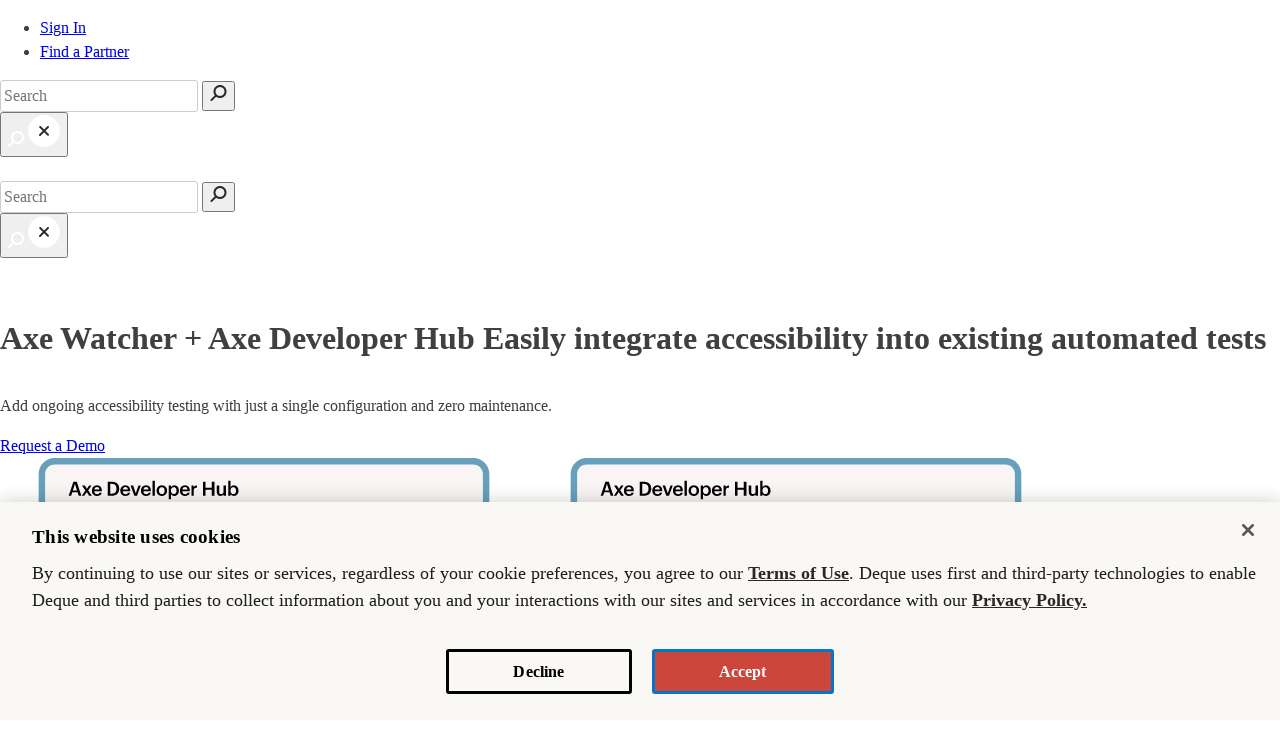

--- FILE ---
content_type: text/html; charset=UTF-8
request_url: https://www.deque.com/axe/developer-hub/
body_size: 55246
content:
<!doctype html>
<html lang="en-US">
<head>
	<meta charset="UTF-8"><script type="text/javascript">(window.NREUM||(NREUM={})).init={privacy:{cookies_enabled:true},ajax:{deny_list:["bam.nr-data.net"]},feature_flags:["soft_nav"],distributed_tracing:{enabled:true}};(window.NREUM||(NREUM={})).loader_config={agentID:"718423945",accountID:"7456738",trustKey:"66686",xpid:"UwICV1FQABAGXVlRBQUEXlM=",licenseKey:"NRJS-a393fba39bbc55c79f6",applicationID:"698324387",browserID:"718423945"};;/*! For license information please see nr-loader-spa-1.307.0.min.js.LICENSE.txt */
(()=>{var e,t,r={384:(e,t,r)=>{"use strict";r.d(t,{NT:()=>a,US:()=>u,Zm:()=>o,bQ:()=>d,dV:()=>c,pV:()=>l});var n=r(6154),i=r(1863),s=r(1910);const a={beacon:"bam.nr-data.net",errorBeacon:"bam.nr-data.net"};function o(){return n.gm.NREUM||(n.gm.NREUM={}),void 0===n.gm.newrelic&&(n.gm.newrelic=n.gm.NREUM),n.gm.NREUM}function c(){let e=o();return e.o||(e.o={ST:n.gm.setTimeout,SI:n.gm.setImmediate||n.gm.setInterval,CT:n.gm.clearTimeout,XHR:n.gm.XMLHttpRequest,REQ:n.gm.Request,EV:n.gm.Event,PR:n.gm.Promise,MO:n.gm.MutationObserver,FETCH:n.gm.fetch,WS:n.gm.WebSocket},(0,s.i)(...Object.values(e.o))),e}function d(e,t){let r=o();r.initializedAgents??={},t.initializedAt={ms:(0,i.t)(),date:new Date},r.initializedAgents[e]=t}function u(e,t){o()[e]=t}function l(){return function(){let e=o();const t=e.info||{};e.info={beacon:a.beacon,errorBeacon:a.errorBeacon,...t}}(),function(){let e=o();const t=e.init||{};e.init={...t}}(),c(),function(){let e=o();const t=e.loader_config||{};e.loader_config={...t}}(),o()}},782:(e,t,r)=>{"use strict";r.d(t,{T:()=>n});const n=r(860).K7.pageViewTiming},860:(e,t,r)=>{"use strict";r.d(t,{$J:()=>u,K7:()=>c,P3:()=>d,XX:()=>i,Yy:()=>o,df:()=>s,qY:()=>n,v4:()=>a});const n="events",i="jserrors",s="browser/blobs",a="rum",o="browser/logs",c={ajax:"ajax",genericEvents:"generic_events",jserrors:i,logging:"logging",metrics:"metrics",pageAction:"page_action",pageViewEvent:"page_view_event",pageViewTiming:"page_view_timing",sessionReplay:"session_replay",sessionTrace:"session_trace",softNav:"soft_navigations",spa:"spa"},d={[c.pageViewEvent]:1,[c.pageViewTiming]:2,[c.metrics]:3,[c.jserrors]:4,[c.spa]:5,[c.ajax]:6,[c.sessionTrace]:7,[c.softNav]:8,[c.sessionReplay]:9,[c.logging]:10,[c.genericEvents]:11},u={[c.pageViewEvent]:a,[c.pageViewTiming]:n,[c.ajax]:n,[c.spa]:n,[c.softNav]:n,[c.metrics]:i,[c.jserrors]:i,[c.sessionTrace]:s,[c.sessionReplay]:s,[c.logging]:o,[c.genericEvents]:"ins"}},944:(e,t,r)=>{"use strict";r.d(t,{R:()=>i});var n=r(3241);function i(e,t){"function"==typeof console.debug&&(console.debug("New Relic Warning: https://github.com/newrelic/newrelic-browser-agent/blob/main/docs/warning-codes.md#".concat(e),t),(0,n.W)({agentIdentifier:null,drained:null,type:"data",name:"warn",feature:"warn",data:{code:e,secondary:t}}))}},993:(e,t,r)=>{"use strict";r.d(t,{A$:()=>s,ET:()=>a,TZ:()=>o,p_:()=>i});var n=r(860);const i={ERROR:"ERROR",WARN:"WARN",INFO:"INFO",DEBUG:"DEBUG",TRACE:"TRACE"},s={OFF:0,ERROR:1,WARN:2,INFO:3,DEBUG:4,TRACE:5},a="log",o=n.K7.logging},1687:(e,t,r)=>{"use strict";r.d(t,{Ak:()=>d,Ze:()=>h,x3:()=>u});var n=r(3241),i=r(7836),s=r(3606),a=r(860),o=r(2646);const c={};function d(e,t){const r={staged:!1,priority:a.P3[t]||0};l(e),c[e].get(t)||c[e].set(t,r)}function u(e,t){e&&c[e]&&(c[e].get(t)&&c[e].delete(t),p(e,t,!1),c[e].size&&f(e))}function l(e){if(!e)throw new Error("agentIdentifier required");c[e]||(c[e]=new Map)}function h(e="",t="feature",r=!1){if(l(e),!e||!c[e].get(t)||r)return p(e,t);c[e].get(t).staged=!0,f(e)}function f(e){const t=Array.from(c[e]);t.every(([e,t])=>t.staged)&&(t.sort((e,t)=>e[1].priority-t[1].priority),t.forEach(([t])=>{c[e].delete(t),p(e,t)}))}function p(e,t,r=!0){const a=e?i.ee.get(e):i.ee,c=s.i.handlers;if(!a.aborted&&a.backlog&&c){if((0,n.W)({agentIdentifier:e,type:"lifecycle",name:"drain",feature:t}),r){const e=a.backlog[t],r=c[t];if(r){for(let t=0;e&&t<e.length;++t)g(e[t],r);Object.entries(r).forEach(([e,t])=>{Object.values(t||{}).forEach(t=>{t[0]?.on&&t[0]?.context()instanceof o.y&&t[0].on(e,t[1])})})}}a.isolatedBacklog||delete c[t],a.backlog[t]=null,a.emit("drain-"+t,[])}}function g(e,t){var r=e[1];Object.values(t[r]||{}).forEach(t=>{var r=e[0];if(t[0]===r){var n=t[1],i=e[3],s=e[2];n.apply(i,s)}})}},1738:(e,t,r)=>{"use strict";r.d(t,{U:()=>f,Y:()=>h});var n=r(3241),i=r(9908),s=r(1863),a=r(944),o=r(5701),c=r(3969),d=r(8362),u=r(860),l=r(4261);function h(e,t,r,s){const h=s||r;!h||h[e]&&h[e]!==d.d.prototype[e]||(h[e]=function(){(0,i.p)(c.xV,["API/"+e+"/called"],void 0,u.K7.metrics,r.ee),(0,n.W)({agentIdentifier:r.agentIdentifier,drained:!!o.B?.[r.agentIdentifier],type:"data",name:"api",feature:l.Pl+e,data:{}});try{return t.apply(this,arguments)}catch(e){(0,a.R)(23,e)}})}function f(e,t,r,n,a){const o=e.info;null===r?delete o.jsAttributes[t]:o.jsAttributes[t]=r,(a||null===r)&&(0,i.p)(l.Pl+n,[(0,s.t)(),t,r],void 0,"session",e.ee)}},1741:(e,t,r)=>{"use strict";r.d(t,{W:()=>s});var n=r(944),i=r(4261);class s{#e(e,...t){if(this[e]!==s.prototype[e])return this[e](...t);(0,n.R)(35,e)}addPageAction(e,t){return this.#e(i.hG,e,t)}register(e){return this.#e(i.eY,e)}recordCustomEvent(e,t){return this.#e(i.fF,e,t)}setPageViewName(e,t){return this.#e(i.Fw,e,t)}setCustomAttribute(e,t,r){return this.#e(i.cD,e,t,r)}noticeError(e,t){return this.#e(i.o5,e,t)}setUserId(e,t=!1){return this.#e(i.Dl,e,t)}setApplicationVersion(e){return this.#e(i.nb,e)}setErrorHandler(e){return this.#e(i.bt,e)}addRelease(e,t){return this.#e(i.k6,e,t)}log(e,t){return this.#e(i.$9,e,t)}start(){return this.#e(i.d3)}finished(e){return this.#e(i.BL,e)}recordReplay(){return this.#e(i.CH)}pauseReplay(){return this.#e(i.Tb)}addToTrace(e){return this.#e(i.U2,e)}setCurrentRouteName(e){return this.#e(i.PA,e)}interaction(e){return this.#e(i.dT,e)}wrapLogger(e,t,r){return this.#e(i.Wb,e,t,r)}measure(e,t){return this.#e(i.V1,e,t)}consent(e){return this.#e(i.Pv,e)}}},1863:(e,t,r)=>{"use strict";function n(){return Math.floor(performance.now())}r.d(t,{t:()=>n})},1910:(e,t,r)=>{"use strict";r.d(t,{i:()=>s});var n=r(944);const i=new Map;function s(...e){return e.every(e=>{if(i.has(e))return i.get(e);const t="function"==typeof e?e.toString():"",r=t.includes("[native code]"),s=t.includes("nrWrapper");return r||s||(0,n.R)(64,e?.name||t),i.set(e,r),r})}},2555:(e,t,r)=>{"use strict";r.d(t,{D:()=>o,f:()=>a});var n=r(384),i=r(8122);const s={beacon:n.NT.beacon,errorBeacon:n.NT.errorBeacon,licenseKey:void 0,applicationID:void 0,sa:void 0,queueTime:void 0,applicationTime:void 0,ttGuid:void 0,user:void 0,account:void 0,product:void 0,extra:void 0,jsAttributes:{},userAttributes:void 0,atts:void 0,transactionName:void 0,tNamePlain:void 0};function a(e){try{return!!e.licenseKey&&!!e.errorBeacon&&!!e.applicationID}catch(e){return!1}}const o=e=>(0,i.a)(e,s)},2614:(e,t,r)=>{"use strict";r.d(t,{BB:()=>a,H3:()=>n,g:()=>d,iL:()=>c,tS:()=>o,uh:()=>i,wk:()=>s});const n="NRBA",i="SESSION",s=144e5,a=18e5,o={STARTED:"session-started",PAUSE:"session-pause",RESET:"session-reset",RESUME:"session-resume",UPDATE:"session-update"},c={SAME_TAB:"same-tab",CROSS_TAB:"cross-tab"},d={OFF:0,FULL:1,ERROR:2}},2646:(e,t,r)=>{"use strict";r.d(t,{y:()=>n});class n{constructor(e){this.contextId=e}}},2843:(e,t,r)=>{"use strict";r.d(t,{G:()=>s,u:()=>i});var n=r(3878);function i(e,t=!1,r,i){(0,n.DD)("visibilitychange",function(){if(t)return void("hidden"===document.visibilityState&&e());e(document.visibilityState)},r,i)}function s(e,t,r){(0,n.sp)("pagehide",e,t,r)}},3241:(e,t,r)=>{"use strict";r.d(t,{W:()=>s});var n=r(6154);const i="newrelic";function s(e={}){try{n.gm.dispatchEvent(new CustomEvent(i,{detail:e}))}catch(e){}}},3304:(e,t,r)=>{"use strict";r.d(t,{A:()=>s});var n=r(7836);const i=()=>{const e=new WeakSet;return(t,r)=>{if("object"==typeof r&&null!==r){if(e.has(r))return;e.add(r)}return r}};function s(e){try{return JSON.stringify(e,i())??""}catch(e){try{n.ee.emit("internal-error",[e])}catch(e){}return""}}},3333:(e,t,r)=>{"use strict";r.d(t,{$v:()=>u,TZ:()=>n,Xh:()=>c,Zp:()=>i,kd:()=>d,mq:()=>o,nf:()=>a,qN:()=>s});const n=r(860).K7.genericEvents,i=["auxclick","click","copy","keydown","paste","scrollend"],s=["focus","blur"],a=4,o=1e3,c=2e3,d=["PageAction","UserAction","BrowserPerformance"],u={RESOURCES:"experimental.resources",REGISTER:"register"}},3434:(e,t,r)=>{"use strict";r.d(t,{Jt:()=>s,YM:()=>d});var n=r(7836),i=r(5607);const s="nr@original:".concat(i.W),a=50;var o=Object.prototype.hasOwnProperty,c=!1;function d(e,t){return e||(e=n.ee),r.inPlace=function(e,t,n,i,s){n||(n="");const a="-"===n.charAt(0);for(let o=0;o<t.length;o++){const c=t[o],d=e[c];l(d)||(e[c]=r(d,a?c+n:n,i,c,s))}},r.flag=s,r;function r(t,r,n,c,d){return l(t)?t:(r||(r=""),nrWrapper[s]=t,function(e,t,r){if(Object.defineProperty&&Object.keys)try{return Object.keys(e).forEach(function(r){Object.defineProperty(t,r,{get:function(){return e[r]},set:function(t){return e[r]=t,t}})}),t}catch(e){u([e],r)}for(var n in e)o.call(e,n)&&(t[n]=e[n])}(t,nrWrapper,e),nrWrapper);function nrWrapper(){var s,o,l,h;let f;try{o=this,s=[...arguments],l="function"==typeof n?n(s,o):n||{}}catch(t){u([t,"",[s,o,c],l],e)}i(r+"start",[s,o,c],l,d);const p=performance.now();let g;try{return h=t.apply(o,s),g=performance.now(),h}catch(e){throw g=performance.now(),i(r+"err",[s,o,e],l,d),f=e,f}finally{const e=g-p,t={start:p,end:g,duration:e,isLongTask:e>=a,methodName:c,thrownError:f};t.isLongTask&&i("long-task",[t,o],l,d),i(r+"end",[s,o,h],l,d)}}}function i(r,n,i,s){if(!c||t){var a=c;c=!0;try{e.emit(r,n,i,t,s)}catch(t){u([t,r,n,i],e)}c=a}}}function u(e,t){t||(t=n.ee);try{t.emit("internal-error",e)}catch(e){}}function l(e){return!(e&&"function"==typeof e&&e.apply&&!e[s])}},3606:(e,t,r)=>{"use strict";r.d(t,{i:()=>s});var n=r(9908);s.on=a;var i=s.handlers={};function s(e,t,r,s){a(s||n.d,i,e,t,r)}function a(e,t,r,i,s){s||(s="feature"),e||(e=n.d);var a=t[s]=t[s]||{};(a[r]=a[r]||[]).push([e,i])}},3738:(e,t,r)=>{"use strict";r.d(t,{He:()=>i,Kp:()=>o,Lc:()=>d,Rz:()=>u,TZ:()=>n,bD:()=>s,d3:()=>a,jx:()=>l,sl:()=>h,uP:()=>c});const n=r(860).K7.sessionTrace,i="bstResource",s="resource",a="-start",o="-end",c="fn"+a,d="fn"+o,u="pushState",l=1e3,h=3e4},3785:(e,t,r)=>{"use strict";r.d(t,{R:()=>c,b:()=>d});var n=r(9908),i=r(1863),s=r(860),a=r(3969),o=r(993);function c(e,t,r={},c=o.p_.INFO,d=!0,u,l=(0,i.t)()){(0,n.p)(a.xV,["API/logging/".concat(c.toLowerCase(),"/called")],void 0,s.K7.metrics,e),(0,n.p)(o.ET,[l,t,r,c,d,u],void 0,s.K7.logging,e)}function d(e){return"string"==typeof e&&Object.values(o.p_).some(t=>t===e.toUpperCase().trim())}},3878:(e,t,r)=>{"use strict";function n(e,t){return{capture:e,passive:!1,signal:t}}function i(e,t,r=!1,i){window.addEventListener(e,t,n(r,i))}function s(e,t,r=!1,i){document.addEventListener(e,t,n(r,i))}r.d(t,{DD:()=>s,jT:()=>n,sp:()=>i})},3962:(e,t,r)=>{"use strict";r.d(t,{AM:()=>a,O2:()=>l,OV:()=>s,Qu:()=>h,TZ:()=>c,ih:()=>f,pP:()=>o,t1:()=>u,tC:()=>i,wD:()=>d});var n=r(860);const i=["click","keydown","submit"],s="popstate",a="api",o="initialPageLoad",c=n.K7.softNav,d=5e3,u=500,l={INITIAL_PAGE_LOAD:"",ROUTE_CHANGE:1,UNSPECIFIED:2},h={INTERACTION:1,AJAX:2,CUSTOM_END:3,CUSTOM_TRACER:4},f={IP:"in progress",PF:"pending finish",FIN:"finished",CAN:"cancelled"}},3969:(e,t,r)=>{"use strict";r.d(t,{TZ:()=>n,XG:()=>o,rs:()=>i,xV:()=>a,z_:()=>s});const n=r(860).K7.metrics,i="sm",s="cm",a="storeSupportabilityMetrics",o="storeEventMetrics"},4234:(e,t,r)=>{"use strict";r.d(t,{W:()=>s});var n=r(7836),i=r(1687);class s{constructor(e,t){this.agentIdentifier=e,this.ee=n.ee.get(e),this.featureName=t,this.blocked=!1}deregisterDrain(){(0,i.x3)(this.agentIdentifier,this.featureName)}}},4261:(e,t,r)=>{"use strict";r.d(t,{$9:()=>u,BL:()=>c,CH:()=>p,Dl:()=>R,Fw:()=>w,PA:()=>v,Pl:()=>n,Pv:()=>A,Tb:()=>h,U2:()=>a,V1:()=>E,Wb:()=>T,bt:()=>y,cD:()=>b,d3:()=>x,dT:()=>d,eY:()=>g,fF:()=>f,hG:()=>s,hw:()=>i,k6:()=>o,nb:()=>m,o5:()=>l});const n="api-",i=n+"ixn-",s="addPageAction",a="addToTrace",o="addRelease",c="finished",d="interaction",u="log",l="noticeError",h="pauseReplay",f="recordCustomEvent",p="recordReplay",g="register",m="setApplicationVersion",v="setCurrentRouteName",b="setCustomAttribute",y="setErrorHandler",w="setPageViewName",R="setUserId",x="start",T="wrapLogger",E="measure",A="consent"},4387:(e,t,r)=>{"use strict";function n(e={}){return!(!e.id||!e.name)}function i(e){return"string"==typeof e&&e.trim().length<501||"number"==typeof e}function s(e,t){if(2!==t?.harvestEndpointVersion)return{};const r=t.agentRef.runtime.appMetadata.agents[0].entityGuid;return n(e)?{"source.id":e.id,"source.name":e.name,"source.type":e.type,"parent.id":e.parent?.id||r}:{"entity.guid":r,appId:t.agentRef.info.applicationID}}r.d(t,{Ux:()=>s,c7:()=>n,yo:()=>i})},5205:(e,t,r)=>{"use strict";r.d(t,{j:()=>S});var n=r(384),i=r(1741);var s=r(2555),a=r(3333);const o=e=>{if(!e||"string"!=typeof e)return!1;try{document.createDocumentFragment().querySelector(e)}catch{return!1}return!0};var c=r(2614),d=r(944),u=r(8122);const l="[data-nr-mask]",h=e=>(0,u.a)(e,(()=>{const e={feature_flags:[],experimental:{allow_registered_children:!1,resources:!1},mask_selector:"*",block_selector:"[data-nr-block]",mask_input_options:{color:!1,date:!1,"datetime-local":!1,email:!1,month:!1,number:!1,range:!1,search:!1,tel:!1,text:!1,time:!1,url:!1,week:!1,textarea:!1,select:!1,password:!0}};return{ajax:{deny_list:void 0,block_internal:!0,enabled:!0,autoStart:!0},api:{get allow_registered_children(){return e.feature_flags.includes(a.$v.REGISTER)||e.experimental.allow_registered_children},set allow_registered_children(t){e.experimental.allow_registered_children=t},duplicate_registered_data:!1},browser_consent_mode:{enabled:!1},distributed_tracing:{enabled:void 0,exclude_newrelic_header:void 0,cors_use_newrelic_header:void 0,cors_use_tracecontext_headers:void 0,allowed_origins:void 0},get feature_flags(){return e.feature_flags},set feature_flags(t){e.feature_flags=t},generic_events:{enabled:!0,autoStart:!0},harvest:{interval:30},jserrors:{enabled:!0,autoStart:!0},logging:{enabled:!0,autoStart:!0},metrics:{enabled:!0,autoStart:!0},obfuscate:void 0,page_action:{enabled:!0},page_view_event:{enabled:!0,autoStart:!0},page_view_timing:{enabled:!0,autoStart:!0},performance:{capture_marks:!1,capture_measures:!1,capture_detail:!0,resources:{get enabled(){return e.feature_flags.includes(a.$v.RESOURCES)||e.experimental.resources},set enabled(t){e.experimental.resources=t},asset_types:[],first_party_domains:[],ignore_newrelic:!0}},privacy:{cookies_enabled:!0},proxy:{assets:void 0,beacon:void 0},session:{expiresMs:c.wk,inactiveMs:c.BB},session_replay:{autoStart:!0,enabled:!1,preload:!1,sampling_rate:10,error_sampling_rate:100,collect_fonts:!1,inline_images:!1,fix_stylesheets:!0,mask_all_inputs:!0,get mask_text_selector(){return e.mask_selector},set mask_text_selector(t){o(t)?e.mask_selector="".concat(t,",").concat(l):""===t||null===t?e.mask_selector=l:(0,d.R)(5,t)},get block_class(){return"nr-block"},get ignore_class(){return"nr-ignore"},get mask_text_class(){return"nr-mask"},get block_selector(){return e.block_selector},set block_selector(t){o(t)?e.block_selector+=",".concat(t):""!==t&&(0,d.R)(6,t)},get mask_input_options(){return e.mask_input_options},set mask_input_options(t){t&&"object"==typeof t?e.mask_input_options={...t,password:!0}:(0,d.R)(7,t)}},session_trace:{enabled:!0,autoStart:!0},soft_navigations:{enabled:!0,autoStart:!0},spa:{enabled:!0,autoStart:!0},ssl:void 0,user_actions:{enabled:!0,elementAttributes:["id","className","tagName","type"]}}})());var f=r(6154),p=r(9324);let g=0;const m={buildEnv:p.F3,distMethod:p.Xs,version:p.xv,originTime:f.WN},v={consented:!1},b={appMetadata:{},get consented(){return this.session?.state?.consent||v.consented},set consented(e){v.consented=e},customTransaction:void 0,denyList:void 0,disabled:!1,harvester:void 0,isolatedBacklog:!1,isRecording:!1,loaderType:void 0,maxBytes:3e4,obfuscator:void 0,onerror:void 0,ptid:void 0,releaseIds:{},session:void 0,timeKeeper:void 0,registeredEntities:[],jsAttributesMetadata:{bytes:0},get harvestCount(){return++g}},y=e=>{const t=(0,u.a)(e,b),r=Object.keys(m).reduce((e,t)=>(e[t]={value:m[t],writable:!1,configurable:!0,enumerable:!0},e),{});return Object.defineProperties(t,r)};var w=r(5701);const R=e=>{const t=e.startsWith("http");e+="/",r.p=t?e:"https://"+e};var x=r(7836),T=r(3241);const E={accountID:void 0,trustKey:void 0,agentID:void 0,licenseKey:void 0,applicationID:void 0,xpid:void 0},A=e=>(0,u.a)(e,E),_=new Set;function S(e,t={},r,a){let{init:o,info:c,loader_config:d,runtime:u={},exposed:l=!0}=t;if(!c){const e=(0,n.pV)();o=e.init,c=e.info,d=e.loader_config}e.init=h(o||{}),e.loader_config=A(d||{}),c.jsAttributes??={},f.bv&&(c.jsAttributes.isWorker=!0),e.info=(0,s.D)(c);const p=e.init,g=[c.beacon,c.errorBeacon];_.has(e.agentIdentifier)||(p.proxy.assets&&(R(p.proxy.assets),g.push(p.proxy.assets)),p.proxy.beacon&&g.push(p.proxy.beacon),e.beacons=[...g],function(e){const t=(0,n.pV)();Object.getOwnPropertyNames(i.W.prototype).forEach(r=>{const n=i.W.prototype[r];if("function"!=typeof n||"constructor"===n)return;let s=t[r];e[r]&&!1!==e.exposed&&"micro-agent"!==e.runtime?.loaderType&&(t[r]=(...t)=>{const n=e[r](...t);return s?s(...t):n})})}(e),(0,n.US)("activatedFeatures",w.B)),u.denyList=[...p.ajax.deny_list||[],...p.ajax.block_internal?g:[]],u.ptid=e.agentIdentifier,u.loaderType=r,e.runtime=y(u),_.has(e.agentIdentifier)||(e.ee=x.ee.get(e.agentIdentifier),e.exposed=l,(0,T.W)({agentIdentifier:e.agentIdentifier,drained:!!w.B?.[e.agentIdentifier],type:"lifecycle",name:"initialize",feature:void 0,data:e.config})),_.add(e.agentIdentifier)}},5270:(e,t,r)=>{"use strict";r.d(t,{Aw:()=>a,SR:()=>s,rF:()=>o});var n=r(384),i=r(7767);function s(e){return!!(0,n.dV)().o.MO&&(0,i.V)(e)&&!0===e?.session_trace.enabled}function a(e){return!0===e?.session_replay.preload&&s(e)}function o(e,t){try{if("string"==typeof t?.type){if("password"===t.type.toLowerCase())return"*".repeat(e?.length||0);if(void 0!==t?.dataset?.nrUnmask||t?.classList?.contains("nr-unmask"))return e}}catch(e){}return"string"==typeof e?e.replace(/[\S]/g,"*"):"*".repeat(e?.length||0)}},5289:(e,t,r)=>{"use strict";r.d(t,{GG:()=>a,Qr:()=>c,sB:()=>o});var n=r(3878),i=r(6389);function s(){return"undefined"==typeof document||"complete"===document.readyState}function a(e,t){if(s())return e();const r=(0,i.J)(e),a=setInterval(()=>{s()&&(clearInterval(a),r())},500);(0,n.sp)("load",r,t)}function o(e){if(s())return e();(0,n.DD)("DOMContentLoaded",e)}function c(e){if(s())return e();(0,n.sp)("popstate",e)}},5607:(e,t,r)=>{"use strict";r.d(t,{W:()=>n});const n=(0,r(9566).bz)()},5701:(e,t,r)=>{"use strict";r.d(t,{B:()=>s,t:()=>a});var n=r(3241);const i=new Set,s={};function a(e,t){const r=t.agentIdentifier;s[r]??={},e&&"object"==typeof e&&(i.has(r)||(t.ee.emit("rumresp",[e]),s[r]=e,i.add(r),(0,n.W)({agentIdentifier:r,loaded:!0,drained:!0,type:"lifecycle",name:"load",feature:void 0,data:e})))}},6154:(e,t,r)=>{"use strict";r.d(t,{OF:()=>d,RI:()=>i,WN:()=>h,bv:()=>s,eN:()=>f,gm:()=>a,lR:()=>l,m:()=>c,mw:()=>o,sb:()=>u});var n=r(1863);const i="undefined"!=typeof window&&!!window.document,s="undefined"!=typeof WorkerGlobalScope&&("undefined"!=typeof self&&self instanceof WorkerGlobalScope&&self.navigator instanceof WorkerNavigator||"undefined"!=typeof globalThis&&globalThis instanceof WorkerGlobalScope&&globalThis.navigator instanceof WorkerNavigator),a=i?window:"undefined"!=typeof WorkerGlobalScope&&("undefined"!=typeof self&&self instanceof WorkerGlobalScope&&self||"undefined"!=typeof globalThis&&globalThis instanceof WorkerGlobalScope&&globalThis),o=Boolean("hidden"===a?.document?.visibilityState),c=""+a?.location,d=/iPad|iPhone|iPod/.test(a.navigator?.userAgent),u=d&&"undefined"==typeof SharedWorker,l=(()=>{const e=a.navigator?.userAgent?.match(/Firefox[/\s](\d+\.\d+)/);return Array.isArray(e)&&e.length>=2?+e[1]:0})(),h=Date.now()-(0,n.t)(),f=()=>"undefined"!=typeof PerformanceNavigationTiming&&a?.performance?.getEntriesByType("navigation")?.[0]?.responseStart},6344:(e,t,r)=>{"use strict";r.d(t,{BB:()=>u,Qb:()=>l,TZ:()=>i,Ug:()=>a,Vh:()=>s,_s:()=>o,bc:()=>d,yP:()=>c});var n=r(2614);const i=r(860).K7.sessionReplay,s="errorDuringReplay",a=.12,o={DomContentLoaded:0,Load:1,FullSnapshot:2,IncrementalSnapshot:3,Meta:4,Custom:5},c={[n.g.ERROR]:15e3,[n.g.FULL]:3e5,[n.g.OFF]:0},d={RESET:{message:"Session was reset",sm:"Reset"},IMPORT:{message:"Recorder failed to import",sm:"Import"},TOO_MANY:{message:"429: Too Many Requests",sm:"Too-Many"},TOO_BIG:{message:"Payload was too large",sm:"Too-Big"},CROSS_TAB:{message:"Session Entity was set to OFF on another tab",sm:"Cross-Tab"},ENTITLEMENTS:{message:"Session Replay is not allowed and will not be started",sm:"Entitlement"}},u=5e3,l={API:"api",RESUME:"resume",SWITCH_TO_FULL:"switchToFull",INITIALIZE:"initialize",PRELOAD:"preload"}},6389:(e,t,r)=>{"use strict";function n(e,t=500,r={}){const n=r?.leading||!1;let i;return(...r)=>{n&&void 0===i&&(e.apply(this,r),i=setTimeout(()=>{i=clearTimeout(i)},t)),n||(clearTimeout(i),i=setTimeout(()=>{e.apply(this,r)},t))}}function i(e){let t=!1;return(...r)=>{t||(t=!0,e.apply(this,r))}}r.d(t,{J:()=>i,s:()=>n})},6630:(e,t,r)=>{"use strict";r.d(t,{T:()=>n});const n=r(860).K7.pageViewEvent},6774:(e,t,r)=>{"use strict";r.d(t,{T:()=>n});const n=r(860).K7.jserrors},7295:(e,t,r)=>{"use strict";r.d(t,{Xv:()=>a,gX:()=>i,iW:()=>s});var n=[];function i(e){if(!e||s(e))return!1;if(0===n.length)return!0;if("*"===n[0].hostname)return!1;for(var t=0;t<n.length;t++){var r=n[t];if(r.hostname.test(e.hostname)&&r.pathname.test(e.pathname))return!1}return!0}function s(e){return void 0===e.hostname}function a(e){if(n=[],e&&e.length)for(var t=0;t<e.length;t++){let r=e[t];if(!r)continue;if("*"===r)return void(n=[{hostname:"*"}]);0===r.indexOf("http://")?r=r.substring(7):0===r.indexOf("https://")&&(r=r.substring(8));const i=r.indexOf("/");let s,a;i>0?(s=r.substring(0,i),a=r.substring(i)):(s=r,a="*");let[c]=s.split(":");n.push({hostname:o(c),pathname:o(a,!0)})}}function o(e,t=!1){const r=e.replace(/[.+?^${}()|[\]\\]/g,e=>"\\"+e).replace(/\*/g,".*?");return new RegExp((t?"^":"")+r+"$")}},7485:(e,t,r)=>{"use strict";r.d(t,{D:()=>i});var n=r(6154);function i(e){if(0===(e||"").indexOf("data:"))return{protocol:"data"};try{const t=new URL(e,location.href),r={port:t.port,hostname:t.hostname,pathname:t.pathname,search:t.search,protocol:t.protocol.slice(0,t.protocol.indexOf(":")),sameOrigin:t.protocol===n.gm?.location?.protocol&&t.host===n.gm?.location?.host};return r.port&&""!==r.port||("http:"===t.protocol&&(r.port="80"),"https:"===t.protocol&&(r.port="443")),r.pathname&&""!==r.pathname?r.pathname.startsWith("/")||(r.pathname="/".concat(r.pathname)):r.pathname="/",r}catch(e){return{}}}},7699:(e,t,r)=>{"use strict";r.d(t,{It:()=>s,KC:()=>o,No:()=>i,qh:()=>a});var n=r(860);const i=16e3,s=1e6,a="SESSION_ERROR",o={[n.K7.logging]:!0,[n.K7.genericEvents]:!1,[n.K7.jserrors]:!1,[n.K7.ajax]:!1}},7767:(e,t,r)=>{"use strict";r.d(t,{V:()=>i});var n=r(6154);const i=e=>n.RI&&!0===e?.privacy.cookies_enabled},7836:(e,t,r)=>{"use strict";r.d(t,{P:()=>o,ee:()=>c});var n=r(384),i=r(8990),s=r(2646),a=r(5607);const o="nr@context:".concat(a.W),c=function e(t,r){var n={},a={},u={},l=!1;try{l=16===r.length&&d.initializedAgents?.[r]?.runtime.isolatedBacklog}catch(e){}var h={on:p,addEventListener:p,removeEventListener:function(e,t){var r=n[e];if(!r)return;for(var i=0;i<r.length;i++)r[i]===t&&r.splice(i,1)},emit:function(e,r,n,i,s){!1!==s&&(s=!0);if(c.aborted&&!i)return;t&&s&&t.emit(e,r,n);var o=f(n);g(e).forEach(e=>{e.apply(o,r)});var d=v()[a[e]];d&&d.push([h,e,r,o]);return o},get:m,listeners:g,context:f,buffer:function(e,t){const r=v();if(t=t||"feature",h.aborted)return;Object.entries(e||{}).forEach(([e,n])=>{a[n]=t,t in r||(r[t]=[])})},abort:function(){h._aborted=!0,Object.keys(h.backlog).forEach(e=>{delete h.backlog[e]})},isBuffering:function(e){return!!v()[a[e]]},debugId:r,backlog:l?{}:t&&"object"==typeof t.backlog?t.backlog:{},isolatedBacklog:l};return Object.defineProperty(h,"aborted",{get:()=>{let e=h._aborted||!1;return e||(t&&(e=t.aborted),e)}}),h;function f(e){return e&&e instanceof s.y?e:e?(0,i.I)(e,o,()=>new s.y(o)):new s.y(o)}function p(e,t){n[e]=g(e).concat(t)}function g(e){return n[e]||[]}function m(t){return u[t]=u[t]||e(h,t)}function v(){return h.backlog}}(void 0,"globalEE"),d=(0,n.Zm)();d.ee||(d.ee=c)},8122:(e,t,r)=>{"use strict";r.d(t,{a:()=>i});var n=r(944);function i(e,t){try{if(!e||"object"!=typeof e)return(0,n.R)(3);if(!t||"object"!=typeof t)return(0,n.R)(4);const r=Object.create(Object.getPrototypeOf(t),Object.getOwnPropertyDescriptors(t)),s=0===Object.keys(r).length?e:r;for(let a in s)if(void 0!==e[a])try{if(null===e[a]){r[a]=null;continue}Array.isArray(e[a])&&Array.isArray(t[a])?r[a]=Array.from(new Set([...e[a],...t[a]])):"object"==typeof e[a]&&"object"==typeof t[a]?r[a]=i(e[a],t[a]):r[a]=e[a]}catch(e){r[a]||(0,n.R)(1,e)}return r}catch(e){(0,n.R)(2,e)}}},8139:(e,t,r)=>{"use strict";r.d(t,{u:()=>h});var n=r(7836),i=r(3434),s=r(8990),a=r(6154);const o={},c=a.gm.XMLHttpRequest,d="addEventListener",u="removeEventListener",l="nr@wrapped:".concat(n.P);function h(e){var t=function(e){return(e||n.ee).get("events")}(e);if(o[t.debugId]++)return t;o[t.debugId]=1;var r=(0,i.YM)(t,!0);function h(e){r.inPlace(e,[d,u],"-",p)}function p(e,t){return e[1]}return"getPrototypeOf"in Object&&(a.RI&&f(document,h),c&&f(c.prototype,h),f(a.gm,h)),t.on(d+"-start",function(e,t){var n=e[1];if(null!==n&&("function"==typeof n||"object"==typeof n)&&"newrelic"!==e[0]){var i=(0,s.I)(n,l,function(){var e={object:function(){if("function"!=typeof n.handleEvent)return;return n.handleEvent.apply(n,arguments)},function:n}[typeof n];return e?r(e,"fn-",null,e.name||"anonymous"):n});this.wrapped=e[1]=i}}),t.on(u+"-start",function(e){e[1]=this.wrapped||e[1]}),t}function f(e,t,...r){let n=e;for(;"object"==typeof n&&!Object.prototype.hasOwnProperty.call(n,d);)n=Object.getPrototypeOf(n);n&&t(n,...r)}},8362:(e,t,r)=>{"use strict";r.d(t,{d:()=>s});var n=r(9566),i=r(1741);class s extends i.W{agentIdentifier=(0,n.LA)(16)}},8374:(e,t,r)=>{r.nc=(()=>{try{return document?.currentScript?.nonce}catch(e){}return""})()},8990:(e,t,r)=>{"use strict";r.d(t,{I:()=>i});var n=Object.prototype.hasOwnProperty;function i(e,t,r){if(n.call(e,t))return e[t];var i=r();if(Object.defineProperty&&Object.keys)try{return Object.defineProperty(e,t,{value:i,writable:!0,enumerable:!1}),i}catch(e){}return e[t]=i,i}},9300:(e,t,r)=>{"use strict";r.d(t,{T:()=>n});const n=r(860).K7.ajax},9324:(e,t,r)=>{"use strict";r.d(t,{AJ:()=>a,F3:()=>i,Xs:()=>s,Yq:()=>o,xv:()=>n});const n="1.307.0",i="PROD",s="CDN",a="@newrelic/rrweb",o="1.0.1"},9566:(e,t,r)=>{"use strict";r.d(t,{LA:()=>o,ZF:()=>c,bz:()=>a,el:()=>d});var n=r(6154);const i="xxxxxxxx-xxxx-4xxx-yxxx-xxxxxxxxxxxx";function s(e,t){return e?15&e[t]:16*Math.random()|0}function a(){const e=n.gm?.crypto||n.gm?.msCrypto;let t,r=0;return e&&e.getRandomValues&&(t=e.getRandomValues(new Uint8Array(30))),i.split("").map(e=>"x"===e?s(t,r++).toString(16):"y"===e?(3&s()|8).toString(16):e).join("")}function o(e){const t=n.gm?.crypto||n.gm?.msCrypto;let r,i=0;t&&t.getRandomValues&&(r=t.getRandomValues(new Uint8Array(e)));const a=[];for(var o=0;o<e;o++)a.push(s(r,i++).toString(16));return a.join("")}function c(){return o(16)}function d(){return o(32)}},9908:(e,t,r)=>{"use strict";r.d(t,{d:()=>n,p:()=>i});var n=r(7836).ee.get("handle");function i(e,t,r,i,s){s?(s.buffer([e],i),s.emit(e,t,r)):(n.buffer([e],i),n.emit(e,t,r))}}},n={};function i(e){var t=n[e];if(void 0!==t)return t.exports;var s=n[e]={exports:{}};return r[e](s,s.exports,i),s.exports}i.m=r,i.d=(e,t)=>{for(var r in t)i.o(t,r)&&!i.o(e,r)&&Object.defineProperty(e,r,{enumerable:!0,get:t[r]})},i.f={},i.e=e=>Promise.all(Object.keys(i.f).reduce((t,r)=>(i.f[r](e,t),t),[])),i.u=e=>({212:"nr-spa-compressor",249:"nr-spa-recorder",478:"nr-spa"}[e]+"-1.307.0.min.js"),i.o=(e,t)=>Object.prototype.hasOwnProperty.call(e,t),e={},t="NRBA-1.307.0.PROD:",i.l=(r,n,s,a)=>{if(e[r])e[r].push(n);else{var o,c;if(void 0!==s)for(var d=document.getElementsByTagName("script"),u=0;u<d.length;u++){var l=d[u];if(l.getAttribute("src")==r||l.getAttribute("data-webpack")==t+s){o=l;break}}if(!o){c=!0;var h={478:"sha512-bFoj7wd1EcCTt0jkKdFkw+gjDdU092aP1BOVh5n0PjhLNtBCSXj4vpjfIJR8zH8Bn6/XPpFl3gSNOuWVJ98iug==",249:"sha512-FRHQNWDGImhEo7a7lqCuCt6xlBgommnGc+JH2/YGJlngDoH+/3jpT/cyFpwi2M5G6srPVN4wLxrVqskf6KB7bg==",212:"sha512-okml4IaluCF10UG6SWzY+cKPgBNvH2+S5f1FxomzQUHf608N0b9dwoBv/ZFAhJhrdxPgTA4AxlBzwGcjMGIlQQ=="};(o=document.createElement("script")).charset="utf-8",i.nc&&o.setAttribute("nonce",i.nc),o.setAttribute("data-webpack",t+s),o.src=r,0!==o.src.indexOf(window.location.origin+"/")&&(o.crossOrigin="anonymous"),h[a]&&(o.integrity=h[a])}e[r]=[n];var f=(t,n)=>{o.onerror=o.onload=null,clearTimeout(p);var i=e[r];if(delete e[r],o.parentNode&&o.parentNode.removeChild(o),i&&i.forEach(e=>e(n)),t)return t(n)},p=setTimeout(f.bind(null,void 0,{type:"timeout",target:o}),12e4);o.onerror=f.bind(null,o.onerror),o.onload=f.bind(null,o.onload),c&&document.head.appendChild(o)}},i.r=e=>{"undefined"!=typeof Symbol&&Symbol.toStringTag&&Object.defineProperty(e,Symbol.toStringTag,{value:"Module"}),Object.defineProperty(e,"__esModule",{value:!0})},i.p="https://js-agent.newrelic.com/",(()=>{var e={38:0,788:0};i.f.j=(t,r)=>{var n=i.o(e,t)?e[t]:void 0;if(0!==n)if(n)r.push(n[2]);else{var s=new Promise((r,i)=>n=e[t]=[r,i]);r.push(n[2]=s);var a=i.p+i.u(t),o=new Error;i.l(a,r=>{if(i.o(e,t)&&(0!==(n=e[t])&&(e[t]=void 0),n)){var s=r&&("load"===r.type?"missing":r.type),a=r&&r.target&&r.target.src;o.message="Loading chunk "+t+" failed: ("+s+": "+a+")",o.name="ChunkLoadError",o.type=s,o.request=a,n[1](o)}},"chunk-"+t,t)}};var t=(t,r)=>{var n,s,[a,o,c]=r,d=0;if(a.some(t=>0!==e[t])){for(n in o)i.o(o,n)&&(i.m[n]=o[n]);if(c)c(i)}for(t&&t(r);d<a.length;d++)s=a[d],i.o(e,s)&&e[s]&&e[s][0](),e[s]=0},r=self["webpackChunk:NRBA-1.307.0.PROD"]=self["webpackChunk:NRBA-1.307.0.PROD"]||[];r.forEach(t.bind(null,0)),r.push=t.bind(null,r.push.bind(r))})(),(()=>{"use strict";i(8374);var e=i(8362),t=i(860);const r=Object.values(t.K7);var n=i(5205);var s=i(9908),a=i(1863),o=i(4261),c=i(1738);var d=i(1687),u=i(4234),l=i(5289),h=i(6154),f=i(944),p=i(5270),g=i(7767),m=i(6389),v=i(7699);class b extends u.W{constructor(e,t){super(e.agentIdentifier,t),this.agentRef=e,this.abortHandler=void 0,this.featAggregate=void 0,this.loadedSuccessfully=void 0,this.onAggregateImported=new Promise(e=>{this.loadedSuccessfully=e}),this.deferred=Promise.resolve(),!1===e.init[this.featureName].autoStart?this.deferred=new Promise((t,r)=>{this.ee.on("manual-start-all",(0,m.J)(()=>{(0,d.Ak)(e.agentIdentifier,this.featureName),t()}))}):(0,d.Ak)(e.agentIdentifier,t)}importAggregator(e,t,r={}){if(this.featAggregate)return;const n=async()=>{let n;await this.deferred;try{if((0,g.V)(e.init)){const{setupAgentSession:t}=await i.e(478).then(i.bind(i,8766));n=t(e)}}catch(e){(0,f.R)(20,e),this.ee.emit("internal-error",[e]),(0,s.p)(v.qh,[e],void 0,this.featureName,this.ee)}try{if(!this.#t(this.featureName,n,e.init))return(0,d.Ze)(this.agentIdentifier,this.featureName),void this.loadedSuccessfully(!1);const{Aggregate:i}=await t();this.featAggregate=new i(e,r),e.runtime.harvester.initializedAggregates.push(this.featAggregate),this.loadedSuccessfully(!0)}catch(e){(0,f.R)(34,e),this.abortHandler?.(),(0,d.Ze)(this.agentIdentifier,this.featureName,!0),this.loadedSuccessfully(!1),this.ee&&this.ee.abort()}};h.RI?(0,l.GG)(()=>n(),!0):n()}#t(e,r,n){if(this.blocked)return!1;switch(e){case t.K7.sessionReplay:return(0,p.SR)(n)&&!!r;case t.K7.sessionTrace:return!!r;default:return!0}}}var y=i(6630),w=i(2614),R=i(3241);class x extends b{static featureName=y.T;constructor(e){var t;super(e,y.T),this.setupInspectionEvents(e.agentIdentifier),t=e,(0,c.Y)(o.Fw,function(e,r){"string"==typeof e&&("/"!==e.charAt(0)&&(e="/"+e),t.runtime.customTransaction=(r||"http://custom.transaction")+e,(0,s.p)(o.Pl+o.Fw,[(0,a.t)()],void 0,void 0,t.ee))},t),this.importAggregator(e,()=>i.e(478).then(i.bind(i,2467)))}setupInspectionEvents(e){const t=(t,r)=>{t&&(0,R.W)({agentIdentifier:e,timeStamp:t.timeStamp,loaded:"complete"===t.target.readyState,type:"window",name:r,data:t.target.location+""})};(0,l.sB)(e=>{t(e,"DOMContentLoaded")}),(0,l.GG)(e=>{t(e,"load")}),(0,l.Qr)(e=>{t(e,"navigate")}),this.ee.on(w.tS.UPDATE,(t,r)=>{(0,R.W)({agentIdentifier:e,type:"lifecycle",name:"session",data:r})})}}var T=i(384);class E extends e.d{constructor(e){var t;(super(),h.gm)?(this.features={},(0,T.bQ)(this.agentIdentifier,this),this.desiredFeatures=new Set(e.features||[]),this.desiredFeatures.add(x),(0,n.j)(this,e,e.loaderType||"agent"),t=this,(0,c.Y)(o.cD,function(e,r,n=!1){if("string"==typeof e){if(["string","number","boolean"].includes(typeof r)||null===r)return(0,c.U)(t,e,r,o.cD,n);(0,f.R)(40,typeof r)}else(0,f.R)(39,typeof e)},t),function(e){(0,c.Y)(o.Dl,function(t,r=!1){if("string"!=typeof t&&null!==t)return void(0,f.R)(41,typeof t);const n=e.info.jsAttributes["enduser.id"];r&&null!=n&&n!==t?(0,s.p)(o.Pl+"setUserIdAndResetSession",[t],void 0,"session",e.ee):(0,c.U)(e,"enduser.id",t,o.Dl,!0)},e)}(this),function(e){(0,c.Y)(o.nb,function(t){if("string"==typeof t||null===t)return(0,c.U)(e,"application.version",t,o.nb,!1);(0,f.R)(42,typeof t)},e)}(this),function(e){(0,c.Y)(o.d3,function(){e.ee.emit("manual-start-all")},e)}(this),function(e){(0,c.Y)(o.Pv,function(t=!0){if("boolean"==typeof t){if((0,s.p)(o.Pl+o.Pv,[t],void 0,"session",e.ee),e.runtime.consented=t,t){const t=e.features.page_view_event;t.onAggregateImported.then(e=>{const r=t.featAggregate;e&&!r.sentRum&&r.sendRum()})}}else(0,f.R)(65,typeof t)},e)}(this),this.run()):(0,f.R)(21)}get config(){return{info:this.info,init:this.init,loader_config:this.loader_config,runtime:this.runtime}}get api(){return this}run(){try{const e=function(e){const t={};return r.forEach(r=>{t[r]=!!e[r]?.enabled}),t}(this.init),n=[...this.desiredFeatures];n.sort((e,r)=>t.P3[e.featureName]-t.P3[r.featureName]),n.forEach(r=>{if(!e[r.featureName]&&r.featureName!==t.K7.pageViewEvent)return;if(r.featureName===t.K7.spa)return void(0,f.R)(67);const n=function(e){switch(e){case t.K7.ajax:return[t.K7.jserrors];case t.K7.sessionTrace:return[t.K7.ajax,t.K7.pageViewEvent];case t.K7.sessionReplay:return[t.K7.sessionTrace];case t.K7.pageViewTiming:return[t.K7.pageViewEvent];default:return[]}}(r.featureName).filter(e=>!(e in this.features));n.length>0&&(0,f.R)(36,{targetFeature:r.featureName,missingDependencies:n}),this.features[r.featureName]=new r(this)})}catch(e){(0,f.R)(22,e);for(const e in this.features)this.features[e].abortHandler?.();const t=(0,T.Zm)();delete t.initializedAgents[this.agentIdentifier]?.features,delete this.sharedAggregator;return t.ee.get(this.agentIdentifier).abort(),!1}}}var A=i(2843),_=i(782);class S extends b{static featureName=_.T;constructor(e){super(e,_.T),h.RI&&((0,A.u)(()=>(0,s.p)("docHidden",[(0,a.t)()],void 0,_.T,this.ee),!0),(0,A.G)(()=>(0,s.p)("winPagehide",[(0,a.t)()],void 0,_.T,this.ee)),this.importAggregator(e,()=>i.e(478).then(i.bind(i,9917))))}}var O=i(3969);class I extends b{static featureName=O.TZ;constructor(e){super(e,O.TZ),h.RI&&document.addEventListener("securitypolicyviolation",e=>{(0,s.p)(O.xV,["Generic/CSPViolation/Detected"],void 0,this.featureName,this.ee)}),this.importAggregator(e,()=>i.e(478).then(i.bind(i,6555)))}}var N=i(6774),P=i(3878),D=i(3304);class k{constructor(e,t,r,n,i){this.name="UncaughtError",this.message="string"==typeof e?e:(0,D.A)(e),this.sourceURL=t,this.line=r,this.column=n,this.__newrelic=i}}function C(e){return M(e)?e:new k(void 0!==e?.message?e.message:e,e?.filename||e?.sourceURL,e?.lineno||e?.line,e?.colno||e?.col,e?.__newrelic,e?.cause)}function j(e){const t="Unhandled Promise Rejection: ";if(!e?.reason)return;if(M(e.reason)){try{e.reason.message.startsWith(t)||(e.reason.message=t+e.reason.message)}catch(e){}return C(e.reason)}const r=C(e.reason);return(r.message||"").startsWith(t)||(r.message=t+r.message),r}function L(e){if(e.error instanceof SyntaxError&&!/:\d+$/.test(e.error.stack?.trim())){const t=new k(e.message,e.filename,e.lineno,e.colno,e.error.__newrelic,e.cause);return t.name=SyntaxError.name,t}return M(e.error)?e.error:C(e)}function M(e){return e instanceof Error&&!!e.stack}function H(e,r,n,i,o=(0,a.t)()){"string"==typeof e&&(e=new Error(e)),(0,s.p)("err",[e,o,!1,r,n.runtime.isRecording,void 0,i],void 0,t.K7.jserrors,n.ee),(0,s.p)("uaErr",[],void 0,t.K7.genericEvents,n.ee)}var B=i(4387),K=i(993),W=i(3785);function U(e,{customAttributes:t={},level:r=K.p_.INFO}={},n,i,s=(0,a.t)()){(0,W.R)(n.ee,e,t,r,!1,i,s)}function F(e,r,n,i,c=(0,a.t)()){(0,s.p)(o.Pl+o.hG,[c,e,r,i],void 0,t.K7.genericEvents,n.ee)}function V(e,r,n,i,c=(0,a.t)()){const{start:d,end:u,customAttributes:l}=r||{},h={customAttributes:l||{}};if("object"!=typeof h.customAttributes||"string"!=typeof e||0===e.length)return void(0,f.R)(57);const p=(e,t)=>null==e?t:"number"==typeof e?e:e instanceof PerformanceMark?e.startTime:Number.NaN;if(h.start=p(d,0),h.end=p(u,c),Number.isNaN(h.start)||Number.isNaN(h.end))(0,f.R)(57);else{if(h.duration=h.end-h.start,!(h.duration<0))return(0,s.p)(o.Pl+o.V1,[h,e,i],void 0,t.K7.genericEvents,n.ee),h;(0,f.R)(58)}}function G(e,r={},n,i,c=(0,a.t)()){(0,s.p)(o.Pl+o.fF,[c,e,r,i],void 0,t.K7.genericEvents,n.ee)}function z(e){(0,c.Y)(o.eY,function(t){return Y(e,t)},e)}function Y(e,r,n){const i={};(0,f.R)(54,"newrelic.register"),r||={},r.type="MFE",r.licenseKey||=e.info.licenseKey,r.blocked=!1,r.parent=n||{};let o=()=>{};const c=e.runtime.registeredEntities,d=c.find(({metadata:{target:{id:e,name:t}}})=>e===r.id);if(d)return d.metadata.target.name!==r.name&&(d.metadata.target.name=r.name),d;const u=e=>{r.blocked=!0,o=e};e.init.api.allow_registered_children||u((0,m.J)(()=>(0,f.R)(55))),(0,B.c7)(r)||u((0,m.J)(()=>(0,f.R)(48,r))),(0,B.yo)(r.id)&&(0,B.yo)(r.name)||u((0,m.J)(()=>(0,f.R)(48,r)));const l={addPageAction:(t,n={})=>g(F,[t,{...i,...n},e],r),log:(t,n={})=>g(U,[t,{...n,customAttributes:{...i,...n.customAttributes||{}}},e],r),measure:(t,n={})=>g(V,[t,{...n,customAttributes:{...i,...n.customAttributes||{}}},e],r),noticeError:(t,n={})=>g(H,[t,{...i,...n},e],r),register:(t={})=>g(Y,[e,t],l.metadata.target),recordCustomEvent:(t,n={})=>g(G,[t,{...i,...n},e],r),setApplicationVersion:e=>p("application.version",e),setCustomAttribute:(e,t)=>p(e,t),setUserId:e=>p("enduser.id",e),metadata:{customAttributes:i,target:r}},h=()=>(r.blocked&&o(),r.blocked);h()||c.push(l);const p=(e,t)=>{h()||(i[e]=t)},g=(r,n,i)=>{if(h())return;const o=(0,a.t)();(0,s.p)(O.xV,["API/register/".concat(r.name,"/called")],void 0,t.K7.metrics,e.ee);try{return e.init.api.duplicate_registered_data&&"register"!==r.name&&r(...n,void 0,o),r(...n,i,o)}catch(e){(0,f.R)(50,e)}};return l}class Z extends b{static featureName=N.T;constructor(e){var t;super(e,N.T),t=e,(0,c.Y)(o.o5,(e,r)=>H(e,r,t),t),function(e){(0,c.Y)(o.bt,function(t){e.runtime.onerror=t},e)}(e),function(e){let t=0;(0,c.Y)(o.k6,function(e,r){++t>10||(this.runtime.releaseIds[e.slice(-200)]=(""+r).slice(-200))},e)}(e),z(e);try{this.removeOnAbort=new AbortController}catch(e){}this.ee.on("internal-error",(t,r)=>{this.abortHandler&&(0,s.p)("ierr",[C(t),(0,a.t)(),!0,{},e.runtime.isRecording,r],void 0,this.featureName,this.ee)}),h.gm.addEventListener("unhandledrejection",t=>{this.abortHandler&&(0,s.p)("err",[j(t),(0,a.t)(),!1,{unhandledPromiseRejection:1},e.runtime.isRecording],void 0,this.featureName,this.ee)},(0,P.jT)(!1,this.removeOnAbort?.signal)),h.gm.addEventListener("error",t=>{this.abortHandler&&(0,s.p)("err",[L(t),(0,a.t)(),!1,{},e.runtime.isRecording],void 0,this.featureName,this.ee)},(0,P.jT)(!1,this.removeOnAbort?.signal)),this.abortHandler=this.#r,this.importAggregator(e,()=>i.e(478).then(i.bind(i,2176)))}#r(){this.removeOnAbort?.abort(),this.abortHandler=void 0}}var q=i(8990);let X=1;function J(e){const t=typeof e;return!e||"object"!==t&&"function"!==t?-1:e===h.gm?0:(0,q.I)(e,"nr@id",function(){return X++})}function Q(e){if("string"==typeof e&&e.length)return e.length;if("object"==typeof e){if("undefined"!=typeof ArrayBuffer&&e instanceof ArrayBuffer&&e.byteLength)return e.byteLength;if("undefined"!=typeof Blob&&e instanceof Blob&&e.size)return e.size;if(!("undefined"!=typeof FormData&&e instanceof FormData))try{return(0,D.A)(e).length}catch(e){return}}}var ee=i(8139),te=i(7836),re=i(3434);const ne={},ie=["open","send"];function se(e){var t=e||te.ee;const r=function(e){return(e||te.ee).get("xhr")}(t);if(void 0===h.gm.XMLHttpRequest)return r;if(ne[r.debugId]++)return r;ne[r.debugId]=1,(0,ee.u)(t);var n=(0,re.YM)(r),i=h.gm.XMLHttpRequest,s=h.gm.MutationObserver,a=h.gm.Promise,o=h.gm.setInterval,c="readystatechange",d=["onload","onerror","onabort","onloadstart","onloadend","onprogress","ontimeout"],u=[],l=h.gm.XMLHttpRequest=function(e){const t=new i(e),s=r.context(t);try{r.emit("new-xhr",[t],s),t.addEventListener(c,(a=s,function(){var e=this;e.readyState>3&&!a.resolved&&(a.resolved=!0,r.emit("xhr-resolved",[],e)),n.inPlace(e,d,"fn-",y)}),(0,P.jT)(!1))}catch(e){(0,f.R)(15,e);try{r.emit("internal-error",[e])}catch(e){}}var a;return t};function p(e,t){n.inPlace(t,["onreadystatechange"],"fn-",y)}if(function(e,t){for(var r in e)t[r]=e[r]}(i,l),l.prototype=i.prototype,n.inPlace(l.prototype,ie,"-xhr-",y),r.on("send-xhr-start",function(e,t){p(e,t),function(e){u.push(e),s&&(g?g.then(b):o?o(b):(m=-m,v.data=m))}(t)}),r.on("open-xhr-start",p),s){var g=a&&a.resolve();if(!o&&!a){var m=1,v=document.createTextNode(m);new s(b).observe(v,{characterData:!0})}}else t.on("fn-end",function(e){e[0]&&e[0].type===c||b()});function b(){for(var e=0;e<u.length;e++)p(0,u[e]);u.length&&(u=[])}function y(e,t){return t}return r}var ae="fetch-",oe=ae+"body-",ce=["arrayBuffer","blob","json","text","formData"],de=h.gm.Request,ue=h.gm.Response,le="prototype";const he={};function fe(e){const t=function(e){return(e||te.ee).get("fetch")}(e);if(!(de&&ue&&h.gm.fetch))return t;if(he[t.debugId]++)return t;function r(e,r,n){var i=e[r];"function"==typeof i&&(e[r]=function(){var e,r=[...arguments],s={};t.emit(n+"before-start",[r],s),s[te.P]&&s[te.P].dt&&(e=s[te.P].dt);var a=i.apply(this,r);return t.emit(n+"start",[r,e],a),a.then(function(e){return t.emit(n+"end",[null,e],a),e},function(e){throw t.emit(n+"end",[e],a),e})})}return he[t.debugId]=1,ce.forEach(e=>{r(de[le],e,oe),r(ue[le],e,oe)}),r(h.gm,"fetch",ae),t.on(ae+"end",function(e,r){var n=this;if(r){var i=r.headers.get("content-length");null!==i&&(n.rxSize=i),t.emit(ae+"done",[null,r],n)}else t.emit(ae+"done",[e],n)}),t}var pe=i(7485),ge=i(9566);class me{constructor(e){this.agentRef=e}generateTracePayload(e){const t=this.agentRef.loader_config;if(!this.shouldGenerateTrace(e)||!t)return null;var r=(t.accountID||"").toString()||null,n=(t.agentID||"").toString()||null,i=(t.trustKey||"").toString()||null;if(!r||!n)return null;var s=(0,ge.ZF)(),a=(0,ge.el)(),o=Date.now(),c={spanId:s,traceId:a,timestamp:o};return(e.sameOrigin||this.isAllowedOrigin(e)&&this.useTraceContextHeadersForCors())&&(c.traceContextParentHeader=this.generateTraceContextParentHeader(s,a),c.traceContextStateHeader=this.generateTraceContextStateHeader(s,o,r,n,i)),(e.sameOrigin&&!this.excludeNewrelicHeader()||!e.sameOrigin&&this.isAllowedOrigin(e)&&this.useNewrelicHeaderForCors())&&(c.newrelicHeader=this.generateTraceHeader(s,a,o,r,n,i)),c}generateTraceContextParentHeader(e,t){return"00-"+t+"-"+e+"-01"}generateTraceContextStateHeader(e,t,r,n,i){return i+"@nr=0-1-"+r+"-"+n+"-"+e+"----"+t}generateTraceHeader(e,t,r,n,i,s){if(!("function"==typeof h.gm?.btoa))return null;var a={v:[0,1],d:{ty:"Browser",ac:n,ap:i,id:e,tr:t,ti:r}};return s&&n!==s&&(a.d.tk=s),btoa((0,D.A)(a))}shouldGenerateTrace(e){return this.agentRef.init?.distributed_tracing?.enabled&&this.isAllowedOrigin(e)}isAllowedOrigin(e){var t=!1;const r=this.agentRef.init?.distributed_tracing;if(e.sameOrigin)t=!0;else if(r?.allowed_origins instanceof Array)for(var n=0;n<r.allowed_origins.length;n++){var i=(0,pe.D)(r.allowed_origins[n]);if(e.hostname===i.hostname&&e.protocol===i.protocol&&e.port===i.port){t=!0;break}}return t}excludeNewrelicHeader(){var e=this.agentRef.init?.distributed_tracing;return!!e&&!!e.exclude_newrelic_header}useNewrelicHeaderForCors(){var e=this.agentRef.init?.distributed_tracing;return!!e&&!1!==e.cors_use_newrelic_header}useTraceContextHeadersForCors(){var e=this.agentRef.init?.distributed_tracing;return!!e&&!!e.cors_use_tracecontext_headers}}var ve=i(9300),be=i(7295);function ye(e){return"string"==typeof e?e:e instanceof(0,T.dV)().o.REQ?e.url:h.gm?.URL&&e instanceof URL?e.href:void 0}var we=["load","error","abort","timeout"],Re=we.length,xe=(0,T.dV)().o.REQ,Te=(0,T.dV)().o.XHR;const Ee="X-NewRelic-App-Data";class Ae extends b{static featureName=ve.T;constructor(e){super(e,ve.T),this.dt=new me(e),this.handler=(e,t,r,n)=>(0,s.p)(e,t,r,n,this.ee);try{const e={xmlhttprequest:"xhr",fetch:"fetch",beacon:"beacon"};h.gm?.performance?.getEntriesByType("resource").forEach(r=>{if(r.initiatorType in e&&0!==r.responseStatus){const n={status:r.responseStatus},i={rxSize:r.transferSize,duration:Math.floor(r.duration),cbTime:0};_e(n,r.name),this.handler("xhr",[n,i,r.startTime,r.responseEnd,e[r.initiatorType]],void 0,t.K7.ajax)}})}catch(e){}fe(this.ee),se(this.ee),function(e,r,n,i){function o(e){var t=this;t.totalCbs=0,t.called=0,t.cbTime=0,t.end=T,t.ended=!1,t.xhrGuids={},t.lastSize=null,t.loadCaptureCalled=!1,t.params=this.params||{},t.metrics=this.metrics||{},t.latestLongtaskEnd=0,e.addEventListener("load",function(r){E(t,e)},(0,P.jT)(!1)),h.lR||e.addEventListener("progress",function(e){t.lastSize=e.loaded},(0,P.jT)(!1))}function c(e){this.params={method:e[0]},_e(this,e[1]),this.metrics={}}function d(t,r){e.loader_config.xpid&&this.sameOrigin&&r.setRequestHeader("X-NewRelic-ID",e.loader_config.xpid);var n=i.generateTracePayload(this.parsedOrigin);if(n){var s=!1;n.newrelicHeader&&(r.setRequestHeader("newrelic",n.newrelicHeader),s=!0),n.traceContextParentHeader&&(r.setRequestHeader("traceparent",n.traceContextParentHeader),n.traceContextStateHeader&&r.setRequestHeader("tracestate",n.traceContextStateHeader),s=!0),s&&(this.dt=n)}}function u(e,t){var n=this.metrics,i=e[0],s=this;if(n&&i){var o=Q(i);o&&(n.txSize=o)}this.startTime=(0,a.t)(),this.body=i,this.listener=function(e){try{"abort"!==e.type||s.loadCaptureCalled||(s.params.aborted=!0),("load"!==e.type||s.called===s.totalCbs&&(s.onloadCalled||"function"!=typeof t.onload)&&"function"==typeof s.end)&&s.end(t)}catch(e){try{r.emit("internal-error",[e])}catch(e){}}};for(var c=0;c<Re;c++)t.addEventListener(we[c],this.listener,(0,P.jT)(!1))}function l(e,t,r){this.cbTime+=e,t?this.onloadCalled=!0:this.called+=1,this.called!==this.totalCbs||!this.onloadCalled&&"function"==typeof r.onload||"function"!=typeof this.end||this.end(r)}function f(e,t){var r=""+J(e)+!!t;this.xhrGuids&&!this.xhrGuids[r]&&(this.xhrGuids[r]=!0,this.totalCbs+=1)}function p(e,t){var r=""+J(e)+!!t;this.xhrGuids&&this.xhrGuids[r]&&(delete this.xhrGuids[r],this.totalCbs-=1)}function g(){this.endTime=(0,a.t)()}function m(e,t){t instanceof Te&&"load"===e[0]&&r.emit("xhr-load-added",[e[1],e[2]],t)}function v(e,t){t instanceof Te&&"load"===e[0]&&r.emit("xhr-load-removed",[e[1],e[2]],t)}function b(e,t,r){t instanceof Te&&("onload"===r&&(this.onload=!0),("load"===(e[0]&&e[0].type)||this.onload)&&(this.xhrCbStart=(0,a.t)()))}function y(e,t){this.xhrCbStart&&r.emit("xhr-cb-time",[(0,a.t)()-this.xhrCbStart,this.onload,t],t)}function w(e){var t,r=e[1]||{};if("string"==typeof e[0]?0===(t=e[0]).length&&h.RI&&(t=""+h.gm.location.href):e[0]&&e[0].url?t=e[0].url:h.gm?.URL&&e[0]&&e[0]instanceof URL?t=e[0].href:"function"==typeof e[0].toString&&(t=e[0].toString()),"string"==typeof t&&0!==t.length){t&&(this.parsedOrigin=(0,pe.D)(t),this.sameOrigin=this.parsedOrigin.sameOrigin);var n=i.generateTracePayload(this.parsedOrigin);if(n&&(n.newrelicHeader||n.traceContextParentHeader))if(e[0]&&e[0].headers)o(e[0].headers,n)&&(this.dt=n);else{var s={};for(var a in r)s[a]=r[a];s.headers=new Headers(r.headers||{}),o(s.headers,n)&&(this.dt=n),e.length>1?e[1]=s:e.push(s)}}function o(e,t){var r=!1;return t.newrelicHeader&&(e.set("newrelic",t.newrelicHeader),r=!0),t.traceContextParentHeader&&(e.set("traceparent",t.traceContextParentHeader),t.traceContextStateHeader&&e.set("tracestate",t.traceContextStateHeader),r=!0),r}}function R(e,t){this.params={},this.metrics={},this.startTime=(0,a.t)(),this.dt=t,e.length>=1&&(this.target=e[0]),e.length>=2&&(this.opts=e[1]);var r=this.opts||{},n=this.target;_e(this,ye(n));var i=(""+(n&&n instanceof xe&&n.method||r.method||"GET")).toUpperCase();this.params.method=i,this.body=r.body,this.txSize=Q(r.body)||0}function x(e,r){if(this.endTime=(0,a.t)(),this.params||(this.params={}),(0,be.iW)(this.params))return;let i;this.params.status=r?r.status:0,"string"==typeof this.rxSize&&this.rxSize.length>0&&(i=+this.rxSize);const s={txSize:this.txSize,rxSize:i,duration:(0,a.t)()-this.startTime};n("xhr",[this.params,s,this.startTime,this.endTime,"fetch"],this,t.K7.ajax)}function T(e){const r=this.params,i=this.metrics;if(!this.ended){this.ended=!0;for(let t=0;t<Re;t++)e.removeEventListener(we[t],this.listener,!1);r.aborted||(0,be.iW)(r)||(i.duration=(0,a.t)()-this.startTime,this.loadCaptureCalled||4!==e.readyState?null==r.status&&(r.status=0):E(this,e),i.cbTime=this.cbTime,n("xhr",[r,i,this.startTime,this.endTime,"xhr"],this,t.K7.ajax))}}function E(e,n){e.params.status=n.status;var i=function(e,t){var r=e.responseType;return"json"===r&&null!==t?t:"arraybuffer"===r||"blob"===r||"json"===r?Q(e.response):"text"===r||""===r||void 0===r?Q(e.responseText):void 0}(n,e.lastSize);if(i&&(e.metrics.rxSize=i),e.sameOrigin&&n.getAllResponseHeaders().indexOf(Ee)>=0){var a=n.getResponseHeader(Ee);a&&((0,s.p)(O.rs,["Ajax/CrossApplicationTracing/Header/Seen"],void 0,t.K7.metrics,r),e.params.cat=a.split(", ").pop())}e.loadCaptureCalled=!0}r.on("new-xhr",o),r.on("open-xhr-start",c),r.on("open-xhr-end",d),r.on("send-xhr-start",u),r.on("xhr-cb-time",l),r.on("xhr-load-added",f),r.on("xhr-load-removed",p),r.on("xhr-resolved",g),r.on("addEventListener-end",m),r.on("removeEventListener-end",v),r.on("fn-end",y),r.on("fetch-before-start",w),r.on("fetch-start",R),r.on("fn-start",b),r.on("fetch-done",x)}(e,this.ee,this.handler,this.dt),this.importAggregator(e,()=>i.e(478).then(i.bind(i,3845)))}}function _e(e,t){var r=(0,pe.D)(t),n=e.params||e;n.hostname=r.hostname,n.port=r.port,n.protocol=r.protocol,n.host=r.hostname+":"+r.port,n.pathname=r.pathname,e.parsedOrigin=r,e.sameOrigin=r.sameOrigin}const Se={},Oe=["pushState","replaceState"];function Ie(e){const t=function(e){return(e||te.ee).get("history")}(e);return!h.RI||Se[t.debugId]++||(Se[t.debugId]=1,(0,re.YM)(t).inPlace(window.history,Oe,"-")),t}var Ne=i(3738);function Pe(e){(0,c.Y)(o.BL,function(r=Date.now()){const n=r-h.WN;n<0&&(0,f.R)(62,r),(0,s.p)(O.XG,[o.BL,{time:n}],void 0,t.K7.metrics,e.ee),e.addToTrace({name:o.BL,start:r,origin:"nr"}),(0,s.p)(o.Pl+o.hG,[n,o.BL],void 0,t.K7.genericEvents,e.ee)},e)}const{He:De,bD:ke,d3:Ce,Kp:je,TZ:Le,Lc:Me,uP:He,Rz:Be}=Ne;class Ke extends b{static featureName=Le;constructor(e){var r;super(e,Le),r=e,(0,c.Y)(o.U2,function(e){if(!(e&&"object"==typeof e&&e.name&&e.start))return;const n={n:e.name,s:e.start-h.WN,e:(e.end||e.start)-h.WN,o:e.origin||"",t:"api"};n.s<0||n.e<0||n.e<n.s?(0,f.R)(61,{start:n.s,end:n.e}):(0,s.p)("bstApi",[n],void 0,t.K7.sessionTrace,r.ee)},r),Pe(e);if(!(0,g.V)(e.init))return void this.deregisterDrain();const n=this.ee;let d;Ie(n),this.eventsEE=(0,ee.u)(n),this.eventsEE.on(He,function(e,t){this.bstStart=(0,a.t)()}),this.eventsEE.on(Me,function(e,r){(0,s.p)("bst",[e[0],r,this.bstStart,(0,a.t)()],void 0,t.K7.sessionTrace,n)}),n.on(Be+Ce,function(e){this.time=(0,a.t)(),this.startPath=location.pathname+location.hash}),n.on(Be+je,function(e){(0,s.p)("bstHist",[location.pathname+location.hash,this.startPath,this.time],void 0,t.K7.sessionTrace,n)});try{d=new PerformanceObserver(e=>{const r=e.getEntries();(0,s.p)(De,[r],void 0,t.K7.sessionTrace,n)}),d.observe({type:ke,buffered:!0})}catch(e){}this.importAggregator(e,()=>i.e(478).then(i.bind(i,6974)),{resourceObserver:d})}}var We=i(6344);class Ue extends b{static featureName=We.TZ;#n;recorder;constructor(e){var r;let n;super(e,We.TZ),r=e,(0,c.Y)(o.CH,function(){(0,s.p)(o.CH,[],void 0,t.K7.sessionReplay,r.ee)},r),function(e){(0,c.Y)(o.Tb,function(){(0,s.p)(o.Tb,[],void 0,t.K7.sessionReplay,e.ee)},e)}(e);try{n=JSON.parse(localStorage.getItem("".concat(w.H3,"_").concat(w.uh)))}catch(e){}(0,p.SR)(e.init)&&this.ee.on(o.CH,()=>this.#i()),this.#s(n)&&this.importRecorder().then(e=>{e.startRecording(We.Qb.PRELOAD,n?.sessionReplayMode)}),this.importAggregator(this.agentRef,()=>i.e(478).then(i.bind(i,6167)),this),this.ee.on("err",e=>{this.blocked||this.agentRef.runtime.isRecording&&(this.errorNoticed=!0,(0,s.p)(We.Vh,[e],void 0,this.featureName,this.ee))})}#s(e){return e&&(e.sessionReplayMode===w.g.FULL||e.sessionReplayMode===w.g.ERROR)||(0,p.Aw)(this.agentRef.init)}importRecorder(){return this.recorder?Promise.resolve(this.recorder):(this.#n??=Promise.all([i.e(478),i.e(249)]).then(i.bind(i,4866)).then(({Recorder:e})=>(this.recorder=new e(this),this.recorder)).catch(e=>{throw this.ee.emit("internal-error",[e]),this.blocked=!0,e}),this.#n)}#i(){this.blocked||(this.featAggregate?this.featAggregate.mode!==w.g.FULL&&this.featAggregate.initializeRecording(w.g.FULL,!0,We.Qb.API):this.importRecorder().then(()=>{this.recorder.startRecording(We.Qb.API,w.g.FULL)}))}}var Fe=i(3962);class Ve extends b{static featureName=Fe.TZ;constructor(e){if(super(e,Fe.TZ),function(e){const r=e.ee.get("tracer");function n(){}(0,c.Y)(o.dT,function(e){return(new n).get("object"==typeof e?e:{})},e);const i=n.prototype={createTracer:function(n,i){var o={},c=this,d="function"==typeof i;return(0,s.p)(O.xV,["API/createTracer/called"],void 0,t.K7.metrics,e.ee),function(){if(r.emit((d?"":"no-")+"fn-start",[(0,a.t)(),c,d],o),d)try{return i.apply(this,arguments)}catch(e){const t="string"==typeof e?new Error(e):e;throw r.emit("fn-err",[arguments,this,t],o),t}finally{r.emit("fn-end",[(0,a.t)()],o)}}}};["actionText","setName","setAttribute","save","ignore","onEnd","getContext","end","get"].forEach(r=>{c.Y.apply(this,[r,function(){return(0,s.p)(o.hw+r,[performance.now(),...arguments],this,t.K7.softNav,e.ee),this},e,i])}),(0,c.Y)(o.PA,function(){(0,s.p)(o.hw+"routeName",[performance.now(),...arguments],void 0,t.K7.softNav,e.ee)},e)}(e),!h.RI||!(0,T.dV)().o.MO)return;const r=Ie(this.ee);try{this.removeOnAbort=new AbortController}catch(e){}Fe.tC.forEach(e=>{(0,P.sp)(e,e=>{l(e)},!0,this.removeOnAbort?.signal)});const n=()=>(0,s.p)("newURL",[(0,a.t)(),""+window.location],void 0,this.featureName,this.ee);r.on("pushState-end",n),r.on("replaceState-end",n),(0,P.sp)(Fe.OV,e=>{l(e),(0,s.p)("newURL",[e.timeStamp,""+window.location],void 0,this.featureName,this.ee)},!0,this.removeOnAbort?.signal);let d=!1;const u=new((0,T.dV)().o.MO)((e,t)=>{d||(d=!0,requestAnimationFrame(()=>{(0,s.p)("newDom",[(0,a.t)()],void 0,this.featureName,this.ee),d=!1}))}),l=(0,m.s)(e=>{"loading"!==document.readyState&&((0,s.p)("newUIEvent",[e],void 0,this.featureName,this.ee),u.observe(document.body,{attributes:!0,childList:!0,subtree:!0,characterData:!0}))},100,{leading:!0});this.abortHandler=function(){this.removeOnAbort?.abort(),u.disconnect(),this.abortHandler=void 0},this.importAggregator(e,()=>i.e(478).then(i.bind(i,4393)),{domObserver:u})}}var Ge=i(3333);const ze={},Ye=new Set;function Ze(e){return"string"==typeof e?{type:"string",size:(new TextEncoder).encode(e).length}:e instanceof ArrayBuffer?{type:"ArrayBuffer",size:e.byteLength}:e instanceof Blob?{type:"Blob",size:e.size}:e instanceof DataView?{type:"DataView",size:e.byteLength}:ArrayBuffer.isView(e)?{type:"TypedArray",size:e.byteLength}:{type:"unknown",size:0}}class qe{constructor(e,t){this.timestamp=(0,a.t)(),this.currentUrl=window.location.href,this.socketId=(0,ge.LA)(8),this.requestedUrl=e,this.requestedProtocols=Array.isArray(t)?t.join(","):t||"",this.openedAt=void 0,this.protocol=void 0,this.extensions=void 0,this.binaryType=void 0,this.messageOrigin=void 0,this.messageCount=void 0,this.messageBytes=void 0,this.messageBytesMin=void 0,this.messageBytesMax=void 0,this.messageTypes=void 0,this.sendCount=void 0,this.sendBytes=void 0,this.sendBytesMin=void 0,this.sendBytesMax=void 0,this.sendTypes=void 0,this.closedAt=void 0,this.closeCode=void 0,this.closeReason=void 0,this.closeWasClean=void 0,this.connectedDuration=void 0,this.hasErrors=void 0}}class Xe extends b{static featureName=Ge.TZ;constructor(e){super(e,Ge.TZ);const r=e.init.feature_flags.includes("websockets"),n=[e.init.page_action.enabled,e.init.performance.capture_marks,e.init.performance.capture_measures,e.init.performance.resources.enabled,e.init.user_actions.enabled,r];var d;let u,l;if(d=e,(0,c.Y)(o.hG,(e,t)=>F(e,t,d),d),function(e){(0,c.Y)(o.fF,(t,r)=>G(t,r,e),e)}(e),Pe(e),z(e),function(e){(0,c.Y)(o.V1,(t,r)=>V(t,r,e),e)}(e),r&&(l=function(e){if(!(0,T.dV)().o.WS)return e;const t=e.get("websockets");if(ze[t.debugId]++)return t;ze[t.debugId]=1,(0,A.G)(()=>{const e=(0,a.t)();Ye.forEach(r=>{r.nrData.closedAt=e,r.nrData.closeCode=1001,r.nrData.closeReason="Page navigating away",r.nrData.closeWasClean=!1,r.nrData.openedAt&&(r.nrData.connectedDuration=e-r.nrData.openedAt),t.emit("ws",[r.nrData],r)})});class r extends WebSocket{static name="WebSocket";static toString(){return"function WebSocket() { [native code] }"}toString(){return"[object WebSocket]"}get[Symbol.toStringTag](){return r.name}#a(e){(e.__newrelic??={}).socketId=this.nrData.socketId,this.nrData.hasErrors??=!0}constructor(...e){super(...e),this.nrData=new qe(e[0],e[1]),this.addEventListener("open",()=>{this.nrData.openedAt=(0,a.t)(),["protocol","extensions","binaryType"].forEach(e=>{this.nrData[e]=this[e]}),Ye.add(this)}),this.addEventListener("message",e=>{const{type:t,size:r}=Ze(e.data);this.nrData.messageOrigin??=e.origin,this.nrData.messageCount=(this.nrData.messageCount??0)+1,this.nrData.messageBytes=(this.nrData.messageBytes??0)+r,this.nrData.messageBytesMin=Math.min(this.nrData.messageBytesMin??1/0,r),this.nrData.messageBytesMax=Math.max(this.nrData.messageBytesMax??0,r),(this.nrData.messageTypes??"").includes(t)||(this.nrData.messageTypes=this.nrData.messageTypes?"".concat(this.nrData.messageTypes,",").concat(t):t)}),this.addEventListener("close",e=>{this.nrData.closedAt=(0,a.t)(),this.nrData.closeCode=e.code,this.nrData.closeReason=e.reason,this.nrData.closeWasClean=e.wasClean,this.nrData.connectedDuration=this.nrData.closedAt-this.nrData.openedAt,Ye.delete(this),t.emit("ws",[this.nrData],this)})}addEventListener(e,t,...r){const n=this,i="function"==typeof t?function(...e){try{return t.apply(this,e)}catch(e){throw n.#a(e),e}}:t?.handleEvent?{handleEvent:function(...e){try{return t.handleEvent.apply(t,e)}catch(e){throw n.#a(e),e}}}:t;return super.addEventListener(e,i,...r)}send(e){if(this.readyState===WebSocket.OPEN){const{type:t,size:r}=Ze(e);this.nrData.sendCount=(this.nrData.sendCount??0)+1,this.nrData.sendBytes=(this.nrData.sendBytes??0)+r,this.nrData.sendBytesMin=Math.min(this.nrData.sendBytesMin??1/0,r),this.nrData.sendBytesMax=Math.max(this.nrData.sendBytesMax??0,r),(this.nrData.sendTypes??"").includes(t)||(this.nrData.sendTypes=this.nrData.sendTypes?"".concat(this.nrData.sendTypes,",").concat(t):t)}try{return super.send(e)}catch(e){throw this.#a(e),e}}close(...e){try{super.close(...e)}catch(e){throw this.#a(e),e}}}return h.gm.WebSocket=r,t}(this.ee)),h.RI){if(fe(this.ee),se(this.ee),u=Ie(this.ee),e.init.user_actions.enabled){function f(t){const r=(0,pe.D)(t);return e.beacons.includes(r.hostname+":"+r.port)}function p(){u.emit("navChange")}Ge.Zp.forEach(e=>(0,P.sp)(e,e=>(0,s.p)("ua",[e],void 0,this.featureName,this.ee),!0)),Ge.qN.forEach(e=>{const t=(0,m.s)(e=>{(0,s.p)("ua",[e],void 0,this.featureName,this.ee)},500,{leading:!0});(0,P.sp)(e,t)}),h.gm.addEventListener("error",()=>{(0,s.p)("uaErr",[],void 0,t.K7.genericEvents,this.ee)},(0,P.jT)(!1,this.removeOnAbort?.signal)),this.ee.on("open-xhr-start",(e,r)=>{f(e[1])||r.addEventListener("readystatechange",()=>{2===r.readyState&&(0,s.p)("uaXhr",[],void 0,t.K7.genericEvents,this.ee)})}),this.ee.on("fetch-start",e=>{e.length>=1&&!f(ye(e[0]))&&(0,s.p)("uaXhr",[],void 0,t.K7.genericEvents,this.ee)}),u.on("pushState-end",p),u.on("replaceState-end",p),window.addEventListener("hashchange",p,(0,P.jT)(!0,this.removeOnAbort?.signal)),window.addEventListener("popstate",p,(0,P.jT)(!0,this.removeOnAbort?.signal))}if(e.init.performance.resources.enabled&&h.gm.PerformanceObserver?.supportedEntryTypes.includes("resource")){new PerformanceObserver(e=>{e.getEntries().forEach(e=>{(0,s.p)("browserPerformance.resource",[e],void 0,this.featureName,this.ee)})}).observe({type:"resource",buffered:!0})}}r&&l.on("ws",e=>{(0,s.p)("ws-complete",[e],void 0,this.featureName,this.ee)});try{this.removeOnAbort=new AbortController}catch(g){}this.abortHandler=()=>{this.removeOnAbort?.abort(),this.abortHandler=void 0},n.some(e=>e)?this.importAggregator(e,()=>i.e(478).then(i.bind(i,8019))):this.deregisterDrain()}}var Je=i(2646);const Qe=new Map;function $e(e,t,r,n,i=!0){if("object"!=typeof t||!t||"string"!=typeof r||!r||"function"!=typeof t[r])return(0,f.R)(29);const s=function(e){return(e||te.ee).get("logger")}(e),a=(0,re.YM)(s),o=new Je.y(te.P);o.level=n.level,o.customAttributes=n.customAttributes,o.autoCaptured=i;const c=t[r]?.[re.Jt]||t[r];return Qe.set(c,o),a.inPlace(t,[r],"wrap-logger-",()=>Qe.get(c)),s}var et=i(1910);class tt extends b{static featureName=K.TZ;constructor(e){var t;super(e,K.TZ),t=e,(0,c.Y)(o.$9,(e,r)=>U(e,r,t),t),function(e){(0,c.Y)(o.Wb,(t,r,{customAttributes:n={},level:i=K.p_.INFO}={})=>{$e(e.ee,t,r,{customAttributes:n,level:i},!1)},e)}(e),z(e);const r=this.ee;["log","error","warn","info","debug","trace"].forEach(e=>{(0,et.i)(h.gm.console[e]),$e(r,h.gm.console,e,{level:"log"===e?"info":e})}),this.ee.on("wrap-logger-end",function([e]){const{level:t,customAttributes:n,autoCaptured:i}=this;(0,W.R)(r,e,n,t,i)}),this.importAggregator(e,()=>i.e(478).then(i.bind(i,5288)))}}new E({features:[Ae,x,S,Ke,Ue,I,Z,Xe,tt,Ve],loaderType:"spa"})})()})();</script>
	<meta name="viewport" content="width=device-width, initial-scale=1">
	<link rel="profile" href="https://gmpg.org/xfn/11">

	<meta name='robots' content='index, follow, max-image-preview:large, max-snippet:-1, max-video-preview:-1' />
	<style>img:is([sizes="auto" i], [sizes^="auto," i]) { contain-intrinsic-size: 3000px 1500px }</style>
	
	<!-- This site is optimized with the Yoast SEO plugin v26.3 - https://yoast.com/wordpress/plugins/seo/ -->
	<title>Axe Developer Hub | Integrated accessibility testing tools</title>
	<meta name="description" content="Axe Developer Hub enables you to easily add accessibility testing to your existing processes with a single configuration, catching and fixing issues as you code." />
	<link rel="canonical" href="https://www.deque.com/axe/developer-hub/" />
	<meta property="og:locale" content="en_US" />
	<meta property="og:type" content="article" />
	<meta property="og:title" content="Axe Developer Hub | Integrated accessibility testing tools" />
	<meta property="og:description" content="Axe Developer Hub enables you to easily add accessibility testing to your existing processes with a single configuration, catching and fixing issues as you code." />
	<meta property="og:url" content="https://www.deque.com/axe/developer-hub/" />
	<meta property="og:site_name" content="Deque" />
	<meta property="article:modified_time" content="2025-12-18T20:29:37+00:00" />
	<meta name="twitter:card" content="summary_large_image" />
	<script type="application/ld+json" class="yoast-schema-graph">{"@context":"https://schema.org","@graph":[{"@type":"WebPage","@id":"https://www.deque.com/axe/developer-hub/","url":"https://www.deque.com/axe/developer-hub/","name":"Axe Developer Hub | Integrated accessibility testing tools","isPartOf":{"@id":"https://www.deque.com/#website"},"datePublished":"2025-10-27T16:13:41+00:00","dateModified":"2025-12-18T20:29:37+00:00","description":"Axe Developer Hub enables you to easily add accessibility testing to your existing processes with a single configuration, catching and fixing issues as you code.","breadcrumb":{"@id":"https://www.deque.com/axe/developer-hub/#breadcrumb"},"inLanguage":"en-US","potentialAction":[{"@type":"ReadAction","target":["https://www.deque.com/axe/developer-hub/"]}]},{"@type":"BreadcrumbList","@id":"https://www.deque.com/axe/developer-hub/#breadcrumb","itemListElement":[{"@type":"ListItem","position":1,"name":"Home","item":"https://www.deque.com/"},{"@type":"ListItem","position":2,"name":"Axe Developer Hub"}]},{"@type":"WebSite","@id":"https://www.deque.com/#website","url":"https://www.deque.com/","name":"Deque","description":"","publisher":{"@id":"https://www.deque.com/#organization"},"potentialAction":[{"@type":"SearchAction","target":{"@type":"EntryPoint","urlTemplate":"https://www.deque.com/?s={search_term_string}"},"query-input":{"@type":"PropertyValueSpecification","valueRequired":true,"valueName":"search_term_string"}}],"inLanguage":"en-US"},{"@type":"Organization","@id":"https://www.deque.com/#organization","name":"Deque","url":"https://www.deque.com/","logo":{"@type":"ImageObject","inLanguage":"en-US","@id":"https://www.deque.com/#/schema/logo/image/","url":"https://www.deque.com/wp-content/uploads/2025/02/Deque-Logo.svg","contentUrl":"https://www.deque.com/wp-content/uploads/2025/02/Deque-Logo.svg","width":97,"height":24,"caption":"Deque"},"image":{"@id":"https://www.deque.com/#/schema/logo/image/"}}]}</script>
	<!-- / Yoast SEO plugin. -->


<link rel='dns-prefetch' href='//cdn.jsdelivr.net' />
<link rel="alternate" type="application/rss+xml" title="Deque &raquo; Feed" href="https://www.deque.com/feed/" />
<link rel="alternate" type="application/rss+xml" title="Deque &raquo; Comments Feed" href="https://www.deque.com/comments/feed/" />
<script>
window._wpemojiSettings = {"baseUrl":"https:\/\/s.w.org\/images\/core\/emoji\/16.0.1\/72x72\/","ext":".png","svgUrl":"https:\/\/s.w.org\/images\/core\/emoji\/16.0.1\/svg\/","svgExt":".svg","source":{"concatemoji":"https:\/\/www.deque.com\/wp-includes\/js\/wp-emoji-release.min.js?ver=6.8.3"}};
/*! This file is auto-generated */
!function(s,n){var o,i,e;function c(e){try{var t={supportTests:e,timestamp:(new Date).valueOf()};sessionStorage.setItem(o,JSON.stringify(t))}catch(e){}}function p(e,t,n){e.clearRect(0,0,e.canvas.width,e.canvas.height),e.fillText(t,0,0);var t=new Uint32Array(e.getImageData(0,0,e.canvas.width,e.canvas.height).data),a=(e.clearRect(0,0,e.canvas.width,e.canvas.height),e.fillText(n,0,0),new Uint32Array(e.getImageData(0,0,e.canvas.width,e.canvas.height).data));return t.every(function(e,t){return e===a[t]})}function u(e,t){e.clearRect(0,0,e.canvas.width,e.canvas.height),e.fillText(t,0,0);for(var n=e.getImageData(16,16,1,1),a=0;a<n.data.length;a++)if(0!==n.data[a])return!1;return!0}function f(e,t,n,a){switch(t){case"flag":return n(e,"\ud83c\udff3\ufe0f\u200d\u26a7\ufe0f","\ud83c\udff3\ufe0f\u200b\u26a7\ufe0f")?!1:!n(e,"\ud83c\udde8\ud83c\uddf6","\ud83c\udde8\u200b\ud83c\uddf6")&&!n(e,"\ud83c\udff4\udb40\udc67\udb40\udc62\udb40\udc65\udb40\udc6e\udb40\udc67\udb40\udc7f","\ud83c\udff4\u200b\udb40\udc67\u200b\udb40\udc62\u200b\udb40\udc65\u200b\udb40\udc6e\u200b\udb40\udc67\u200b\udb40\udc7f");case"emoji":return!a(e,"\ud83e\udedf")}return!1}function g(e,t,n,a){var r="undefined"!=typeof WorkerGlobalScope&&self instanceof WorkerGlobalScope?new OffscreenCanvas(300,150):s.createElement("canvas"),o=r.getContext("2d",{willReadFrequently:!0}),i=(o.textBaseline="top",o.font="600 32px Arial",{});return e.forEach(function(e){i[e]=t(o,e,n,a)}),i}function t(e){var t=s.createElement("script");t.src=e,t.defer=!0,s.head.appendChild(t)}"undefined"!=typeof Promise&&(o="wpEmojiSettingsSupports",i=["flag","emoji"],n.supports={everything:!0,everythingExceptFlag:!0},e=new Promise(function(e){s.addEventListener("DOMContentLoaded",e,{once:!0})}),new Promise(function(t){var n=function(){try{var e=JSON.parse(sessionStorage.getItem(o));if("object"==typeof e&&"number"==typeof e.timestamp&&(new Date).valueOf()<e.timestamp+604800&&"object"==typeof e.supportTests)return e.supportTests}catch(e){}return null}();if(!n){if("undefined"!=typeof Worker&&"undefined"!=typeof OffscreenCanvas&&"undefined"!=typeof URL&&URL.createObjectURL&&"undefined"!=typeof Blob)try{var e="postMessage("+g.toString()+"("+[JSON.stringify(i),f.toString(),p.toString(),u.toString()].join(",")+"));",a=new Blob([e],{type:"text/javascript"}),r=new Worker(URL.createObjectURL(a),{name:"wpTestEmojiSupports"});return void(r.onmessage=function(e){c(n=e.data),r.terminate(),t(n)})}catch(e){}c(n=g(i,f,p,u))}t(n)}).then(function(e){for(var t in e)n.supports[t]=e[t],n.supports.everything=n.supports.everything&&n.supports[t],"flag"!==t&&(n.supports.everythingExceptFlag=n.supports.everythingExceptFlag&&n.supports[t]);n.supports.everythingExceptFlag=n.supports.everythingExceptFlag&&!n.supports.flag,n.DOMReady=!1,n.readyCallback=function(){n.DOMReady=!0}}).then(function(){return e}).then(function(){var e;n.supports.everything||(n.readyCallback(),(e=n.source||{}).concatemoji?t(e.concatemoji):e.wpemoji&&e.twemoji&&(t(e.twemoji),t(e.wpemoji)))}))}((window,document),window._wpemojiSettings);
</script>
<style id='wp-emoji-styles-inline-css'>

	img.wp-smiley, img.emoji {
		display: inline !important;
		border: none !important;
		box-shadow: none !important;
		height: 1em !important;
		width: 1em !important;
		margin: 0 0.07em !important;
		vertical-align: -0.1em !important;
		background: none !important;
		padding: 0 !important;
	}
</style>
<link rel='stylesheet' id='wp-block-library-css' href='https://www.deque.com/wp-includes/css/dist/block-library/style.min.css?ver=6.8.3' media='all' />
<style id='classic-theme-styles-inline-css'>
/*! This file is auto-generated */
.wp-block-button__link{color:#fff;background-color:#32373c;border-radius:9999px;box-shadow:none;text-decoration:none;padding:calc(.667em + 2px) calc(1.333em + 2px);font-size:1.125em}.wp-block-file__button{background:#32373c;color:#fff;text-decoration:none}
</style>
<style id='safe-svg-svg-icon-style-inline-css'>
.safe-svg-cover{text-align:center}.safe-svg-cover .safe-svg-inside{display:inline-block;max-width:100%}.safe-svg-cover svg{fill:currentColor;height:100%;max-height:100%;max-width:100%;width:100%}

</style>
<link rel='stylesheet' id='wp-components-css' href='https://www.deque.com/wp-includes/css/dist/components/style.min.css?ver=6.8.3' media='all' />
<link rel='stylesheet' id='wp-preferences-css' href='https://www.deque.com/wp-includes/css/dist/preferences/style.min.css?ver=6.8.3' media='all' />
<link rel='stylesheet' id='wp-block-editor-css' href='https://www.deque.com/wp-includes/css/dist/block-editor/style.min.css?ver=6.8.3' media='all' />
<link rel='stylesheet' id='popup-maker-block-library-style-css' href='https://www.deque.com/wp-content/plugins/popup-maker/dist/packages/block-library-style.css?ver=dbea705cfafe089d65f1' media='all' />
<style id='global-styles-inline-css'>
:root{--wp--preset--aspect-ratio--square: 1;--wp--preset--aspect-ratio--4-3: 4/3;--wp--preset--aspect-ratio--3-4: 3/4;--wp--preset--aspect-ratio--3-2: 3/2;--wp--preset--aspect-ratio--2-3: 2/3;--wp--preset--aspect-ratio--16-9: 16/9;--wp--preset--aspect-ratio--9-16: 9/16;--wp--preset--color--black: #000000;--wp--preset--color--cyan-bluish-gray: #abb8c3;--wp--preset--color--white: #ffffff;--wp--preset--color--pale-pink: #f78da7;--wp--preset--color--vivid-red: #cf2e2e;--wp--preset--color--luminous-vivid-orange: #ff6900;--wp--preset--color--luminous-vivid-amber: #fcb900;--wp--preset--color--light-green-cyan: #7bdcb5;--wp--preset--color--vivid-green-cyan: #00d084;--wp--preset--color--pale-cyan-blue: #8ed1fc;--wp--preset--color--vivid-cyan-blue: #0693e3;--wp--preset--color--vivid-purple: #9b51e0;--wp--preset--gradient--vivid-cyan-blue-to-vivid-purple: linear-gradient(135deg,rgba(6,147,227,1) 0%,rgb(155,81,224) 100%);--wp--preset--gradient--light-green-cyan-to-vivid-green-cyan: linear-gradient(135deg,rgb(122,220,180) 0%,rgb(0,208,130) 100%);--wp--preset--gradient--luminous-vivid-amber-to-luminous-vivid-orange: linear-gradient(135deg,rgba(252,185,0,1) 0%,rgba(255,105,0,1) 100%);--wp--preset--gradient--luminous-vivid-orange-to-vivid-red: linear-gradient(135deg,rgba(255,105,0,1) 0%,rgb(207,46,46) 100%);--wp--preset--gradient--very-light-gray-to-cyan-bluish-gray: linear-gradient(135deg,rgb(238,238,238) 0%,rgb(169,184,195) 100%);--wp--preset--gradient--cool-to-warm-spectrum: linear-gradient(135deg,rgb(74,234,220) 0%,rgb(151,120,209) 20%,rgb(207,42,186) 40%,rgb(238,44,130) 60%,rgb(251,105,98) 80%,rgb(254,248,76) 100%);--wp--preset--gradient--blush-light-purple: linear-gradient(135deg,rgb(255,206,236) 0%,rgb(152,150,240) 100%);--wp--preset--gradient--blush-bordeaux: linear-gradient(135deg,rgb(254,205,165) 0%,rgb(254,45,45) 50%,rgb(107,0,62) 100%);--wp--preset--gradient--luminous-dusk: linear-gradient(135deg,rgb(255,203,112) 0%,rgb(199,81,192) 50%,rgb(65,88,208) 100%);--wp--preset--gradient--pale-ocean: linear-gradient(135deg,rgb(255,245,203) 0%,rgb(182,227,212) 50%,rgb(51,167,181) 100%);--wp--preset--gradient--electric-grass: linear-gradient(135deg,rgb(202,248,128) 0%,rgb(113,206,126) 100%);--wp--preset--gradient--midnight: linear-gradient(135deg,rgb(2,3,129) 0%,rgb(40,116,252) 100%);--wp--preset--font-size--small: 13px;--wp--preset--font-size--medium: 20px;--wp--preset--font-size--large: 36px;--wp--preset--font-size--x-large: 42px;--wp--preset--spacing--20: 0.44rem;--wp--preset--spacing--30: 0.67rem;--wp--preset--spacing--40: 1rem;--wp--preset--spacing--50: 1.5rem;--wp--preset--spacing--60: 2.25rem;--wp--preset--spacing--70: 3.38rem;--wp--preset--spacing--80: 5.06rem;--wp--preset--shadow--natural: 6px 6px 9px rgba(0, 0, 0, 0.2);--wp--preset--shadow--deep: 12px 12px 50px rgba(0, 0, 0, 0.4);--wp--preset--shadow--sharp: 6px 6px 0px rgba(0, 0, 0, 0.2);--wp--preset--shadow--outlined: 6px 6px 0px -3px rgba(255, 255, 255, 1), 6px 6px rgba(0, 0, 0, 1);--wp--preset--shadow--crisp: 6px 6px 0px rgba(0, 0, 0, 1);}:where(.is-layout-flex){gap: 0.5em;}:where(.is-layout-grid){gap: 0.5em;}body .is-layout-flex{display: flex;}.is-layout-flex{flex-wrap: wrap;align-items: center;}.is-layout-flex > :is(*, div){margin: 0;}body .is-layout-grid{display: grid;}.is-layout-grid > :is(*, div){margin: 0;}:where(.wp-block-columns.is-layout-flex){gap: 2em;}:where(.wp-block-columns.is-layout-grid){gap: 2em;}:where(.wp-block-post-template.is-layout-flex){gap: 1.25em;}:where(.wp-block-post-template.is-layout-grid){gap: 1.25em;}.has-black-color{color: var(--wp--preset--color--black) !important;}.has-cyan-bluish-gray-color{color: var(--wp--preset--color--cyan-bluish-gray) !important;}.has-white-color{color: var(--wp--preset--color--white) !important;}.has-pale-pink-color{color: var(--wp--preset--color--pale-pink) !important;}.has-vivid-red-color{color: var(--wp--preset--color--vivid-red) !important;}.has-luminous-vivid-orange-color{color: var(--wp--preset--color--luminous-vivid-orange) !important;}.has-luminous-vivid-amber-color{color: var(--wp--preset--color--luminous-vivid-amber) !important;}.has-light-green-cyan-color{color: var(--wp--preset--color--light-green-cyan) !important;}.has-vivid-green-cyan-color{color: var(--wp--preset--color--vivid-green-cyan) !important;}.has-pale-cyan-blue-color{color: var(--wp--preset--color--pale-cyan-blue) !important;}.has-vivid-cyan-blue-color{color: var(--wp--preset--color--vivid-cyan-blue) !important;}.has-vivid-purple-color{color: var(--wp--preset--color--vivid-purple) !important;}.has-black-background-color{background-color: var(--wp--preset--color--black) !important;}.has-cyan-bluish-gray-background-color{background-color: var(--wp--preset--color--cyan-bluish-gray) !important;}.has-white-background-color{background-color: var(--wp--preset--color--white) !important;}.has-pale-pink-background-color{background-color: var(--wp--preset--color--pale-pink) !important;}.has-vivid-red-background-color{background-color: var(--wp--preset--color--vivid-red) !important;}.has-luminous-vivid-orange-background-color{background-color: var(--wp--preset--color--luminous-vivid-orange) !important;}.has-luminous-vivid-amber-background-color{background-color: var(--wp--preset--color--luminous-vivid-amber) !important;}.has-light-green-cyan-background-color{background-color: var(--wp--preset--color--light-green-cyan) !important;}.has-vivid-green-cyan-background-color{background-color: var(--wp--preset--color--vivid-green-cyan) !important;}.has-pale-cyan-blue-background-color{background-color: var(--wp--preset--color--pale-cyan-blue) !important;}.has-vivid-cyan-blue-background-color{background-color: var(--wp--preset--color--vivid-cyan-blue) !important;}.has-vivid-purple-background-color{background-color: var(--wp--preset--color--vivid-purple) !important;}.has-black-border-color{border-color: var(--wp--preset--color--black) !important;}.has-cyan-bluish-gray-border-color{border-color: var(--wp--preset--color--cyan-bluish-gray) !important;}.has-white-border-color{border-color: var(--wp--preset--color--white) !important;}.has-pale-pink-border-color{border-color: var(--wp--preset--color--pale-pink) !important;}.has-vivid-red-border-color{border-color: var(--wp--preset--color--vivid-red) !important;}.has-luminous-vivid-orange-border-color{border-color: var(--wp--preset--color--luminous-vivid-orange) !important;}.has-luminous-vivid-amber-border-color{border-color: var(--wp--preset--color--luminous-vivid-amber) !important;}.has-light-green-cyan-border-color{border-color: var(--wp--preset--color--light-green-cyan) !important;}.has-vivid-green-cyan-border-color{border-color: var(--wp--preset--color--vivid-green-cyan) !important;}.has-pale-cyan-blue-border-color{border-color: var(--wp--preset--color--pale-cyan-blue) !important;}.has-vivid-cyan-blue-border-color{border-color: var(--wp--preset--color--vivid-cyan-blue) !important;}.has-vivid-purple-border-color{border-color: var(--wp--preset--color--vivid-purple) !important;}.has-vivid-cyan-blue-to-vivid-purple-gradient-background{background: var(--wp--preset--gradient--vivid-cyan-blue-to-vivid-purple) !important;}.has-light-green-cyan-to-vivid-green-cyan-gradient-background{background: var(--wp--preset--gradient--light-green-cyan-to-vivid-green-cyan) !important;}.has-luminous-vivid-amber-to-luminous-vivid-orange-gradient-background{background: var(--wp--preset--gradient--luminous-vivid-amber-to-luminous-vivid-orange) !important;}.has-luminous-vivid-orange-to-vivid-red-gradient-background{background: var(--wp--preset--gradient--luminous-vivid-orange-to-vivid-red) !important;}.has-very-light-gray-to-cyan-bluish-gray-gradient-background{background: var(--wp--preset--gradient--very-light-gray-to-cyan-bluish-gray) !important;}.has-cool-to-warm-spectrum-gradient-background{background: var(--wp--preset--gradient--cool-to-warm-spectrum) !important;}.has-blush-light-purple-gradient-background{background: var(--wp--preset--gradient--blush-light-purple) !important;}.has-blush-bordeaux-gradient-background{background: var(--wp--preset--gradient--blush-bordeaux) !important;}.has-luminous-dusk-gradient-background{background: var(--wp--preset--gradient--luminous-dusk) !important;}.has-pale-ocean-gradient-background{background: var(--wp--preset--gradient--pale-ocean) !important;}.has-electric-grass-gradient-background{background: var(--wp--preset--gradient--electric-grass) !important;}.has-midnight-gradient-background{background: var(--wp--preset--gradient--midnight) !important;}.has-small-font-size{font-size: var(--wp--preset--font-size--small) !important;}.has-medium-font-size{font-size: var(--wp--preset--font-size--medium) !important;}.has-large-font-size{font-size: var(--wp--preset--font-size--large) !important;}.has-x-large-font-size{font-size: var(--wp--preset--font-size--x-large) !important;}
:where(.wp-block-post-template.is-layout-flex){gap: 1.25em;}:where(.wp-block-post-template.is-layout-grid){gap: 1.25em;}
:where(.wp-block-columns.is-layout-flex){gap: 2em;}:where(.wp-block-columns.is-layout-grid){gap: 2em;}
:root :where(.wp-block-pullquote){font-size: 1.5em;line-height: 1.6;}
</style>
<link rel='stylesheet' id='dq-fpc-front-css' href='https://www.deque.com/wp-content/plugins/deque-false-positive-calc/assets/css/front.css?ver=6.8.3' media='all' />
<link rel='stylesheet' id='dq-hubspot-forms-css' href='https://www.deque.com/wp-content/plugins/deque-hubspot/assets/css/deque-forms.css?v=050124&#038;ver=1.3.2' media='all' />
<link rel='stylesheet' id='megamenu-css' href='https://www.deque.com/wp-content/uploads/maxmegamenu/style.css?ver=8067b8' media='all' />
<link rel='stylesheet' id='dashicons-css' href='https://www.deque.com/wp-includes/css/dashicons.min.css?ver=6.8.3' media='all' />
<link rel='stylesheet' id='megamenu-genericons-css' href='https://www.deque.com/wp-content/plugins/megamenu-pro/icons/genericons/genericons/genericons.css?ver=2.4.4' media='all' />
<link rel='stylesheet' id='megamenu-fontawesome6-css' href='https://www.deque.com/wp-content/plugins/megamenu-pro/icons/fontawesome6/css/all.min.css?ver=2.4.4' media='all' />
<link rel='stylesheet' id='deque-style-css' href='https://www.deque.com/wp-content/themes/deque/style.css?ver=1768342454' media='all' />
<link rel='stylesheet' id='mediaelement-css' href='https://www.deque.com/wp-includes/js/mediaelement/mediaelementplayer-legacy.min.css?ver=4.2.17' media='all' />
<link rel='stylesheet' id='popup-maker-site-css' href='//www.deque.com/wp-content/uploads/pum/pum-site-styles.css?generated=1765849356&#038;ver=1.21.5' media='all' />
<script src="https://www.deque.com/wp-includes/js/jquery/jquery.min.js?ver=3.7.1" id="jquery-core-js"></script>
<script src="https://www.deque.com/wp-includes/js/jquery/jquery-migrate.min.js?ver=3.4.1" id="jquery-migrate-js"></script>
<link rel="https://api.w.org/" href="https://www.deque.com/wp-json/" /><link rel="alternate" title="JSON" type="application/json" href="https://www.deque.com/wp-json/wp/v2/pages/4215" /><link rel="EditURI" type="application/rsd+xml" title="RSD" href="https://www.deque.com/xmlrpc.php?rsd" />
<meta name="generator" content="WordPress 6.8.3" />
<link rel='shortlink' href='https://www.deque.com/?p=4215' />
<link rel="alternate" title="oEmbed (JSON)" type="application/json+oembed" href="https://www.deque.com/wp-json/oembed/1.0/embed?url=https%3A%2F%2Fwww.deque.com%2Faxe%2Fdeveloper-hub%2F" />
<link rel="alternate" title="oEmbed (XML)" type="text/xml+oembed" href="https://www.deque.com/wp-json/oembed/1.0/embed?url=https%3A%2F%2Fwww.deque.com%2Faxe%2Fdeveloper-hub%2F&#038;format=xml" />
<!-- Google Tag Manager -->
<script>(function(w,d,s,l,i){w[l]=w[l]||[];w[l].push({'gtm.start':
new Date().getTime(),event:'gtm.js'});var f=d.getElementsByTagName(s)[0],
j=d.createElement(s),dl=l!='dataLayer'?'&l='+l:'';j.async=true;j.src=
'https://www.googletagmanager.com/gtm.js?id='+i+dl;f.parentNode.insertBefore(j,f);
})(window,document,'script','dataLayer','GTM-PQQZC4G');</script>
<!-- End Google Tag Manager -->

<!-- Start VWO Async SmartCode -->
<link rel="preconnect" href="https://dev.visualwebsiteoptimizer.com" />
<script type='text/javascript' id='vwoCode'>
window._vwo_code || (function() {
var account_id=1039702,
version=2.1,
settings_tolerance=2000,
hide_element='body',
hide_element_style = 'opacity:0 !important;filter:alpha(opacity=0) !important;background:none !important;transition:none !important;',
/* DO NOT EDIT BELOW THIS LINE */
f=false,w=window,d=document,v=d.querySelector('#vwoCode'),cK='_vwo_'+account_id+'_settings',cc={};try{var c=JSON.parse(localStorage.getItem('_vwo_'+account_id+'_config'));cc=c&&typeof c==='object'?c:{}}catch(e){}var stT=cc.stT==='session'?w.sessionStorage:w.localStorage;code={nonce:v&&v.nonce,use_existing_jquery:function(){return typeof use_existing_jquery!=='undefined'?use_existing_jquery:undefined},library_tolerance:function(){return typeof library_tolerance!=='undefined'?library_tolerance:undefined},settings_tolerance:function(){return cc.sT||settings_tolerance},hide_element_style:function(){return'{'+(cc.hES||hide_element_style)+'}'},hide_element:function(){if(performance.getEntriesByName('first-contentful-paint')[0]){return''}return typeof cc.hE==='string'?cc.hE:hide_element},getVersion:function(){return version},finish:function(e){if(!f){f=true;var t=d.getElementById('_vis_opt_path_hides');if(t)t.parentNode.removeChild(t);if(e)(new Image).src='https://dev.visualwebsiteoptimizer.com/ee.gif?a='+account_id+e}},finished:function(){return f},addScript:function(e){var t=d.createElement('script');t.type='text/javascript';if(e.src){t.src=e.src}else{t.text=e.text}v&&t.setAttribute('nonce',v.nonce);d.getElementsByTagName('head')[0].appendChild(t)},load:function(e,t){var n=this.getSettings(),i=d.createElement('script'),r=this;t=t||{};if(n){i.textContent=n;d.getElementsByTagName('head')[0].appendChild(i);if(!w.VWO||VWO.caE){stT.removeItem(cK);r.load(e)}}else{var o=new XMLHttpRequest;o.open('GET',e,true);o.withCredentials=!t.dSC;o.responseType=t.responseType||'text';o.onload=function(){if(t.onloadCb){return t.onloadCb(o,e)}if(o.status===200||o.status===304){_vwo_code.addScript({text:o.responseText})}else{_vwo_code.finish('&e=loading_failure:'+e)}};o.onerror=function(){if(t.onerrorCb){return t.onerrorCb(e)}_vwo_code.finish('&e=loading_failure:'+e)};o.send()}},getSettings:function(){try{var e=stT.getItem(cK);if(!e){return}e=JSON.parse(e);if(Date.now()>e.e){stT.removeItem(cK);return}return e.s}catch(e){return}},init:function(){if(d.URL.indexOf('__vwo_disable__')>-1)return;var e=this.settings_tolerance();w._vwo_settings_timer=setTimeout(function(){_vwo_code.finish();stT.removeItem(cK)},e);var t;if(this.hide_element()!=='body'){t=d.createElement('style');var n=this.hide_element(),i=n?n+this.hide_element_style():'',r=d.getElementsByTagName('head')[0];t.setAttribute('id','_vis_opt_path_hides');v&&t.setAttribute('nonce',v.nonce);t.setAttribute('type','text/css');if(t.styleSheet)t.styleSheet.cssText=i;else t.appendChild(d.createTextNode(i));r.appendChild(t)}else{t=d.getElementsByTagName('head')[0];var i=d.createElement('div');i.style.cssText='z-index: 2147483647 !important;position: fixed !important;left: 0 !important;top: 0 !important;width: 100% !important;height: 100% !important;background: white !important;display: block !important;';i.setAttribute('id','_vis_opt_path_hides');i.classList.add('_vis_hide_layer');t.parentNode.insertBefore(i,t.nextSibling)}var o=window._vis_opt_url||d.URL,s='https://dev.visualwebsiteoptimizer.com/j.php?a='+account_id+'&u='+encodeURIComponent(o)+'&vn='+version;if(w.location.search.indexOf('_vwo_xhr')!==-1){this.addScript({src:s})}else{this.load(s+'&x=true')}}};w._vwo_code=code;code.init();})();
</script>
<!-- End VWO Async SmartCode -->
<link rel="icon" href="https://www.deque.com/wp-content/uploads/2025/10/favicon.svg" sizes="32x32" />
<link rel="icon" href="https://www.deque.com/wp-content/uploads/2025/10/favicon.svg" sizes="192x192" />
<link rel="apple-touch-icon" href="https://www.deque.com/wp-content/uploads/2025/10/favicon.svg" />
<meta name="msapplication-TileImage" content="https://www.deque.com/wp-content/uploads/2025/10/favicon.svg" />
<style type="text/css">/** Mega Menu CSS: fs **/</style>
</head>

<body class="wp-singular page-template-default page page-id-4215 wp-custom-logo wp-theme-deque mega-menu-menu-1">
<div id="page" class="site">
	<a class="skip-link screen-reader-text button medium primary" href="#primary">Skip to content</a>

	<header id="masthead" class="site-header absolute w-full z-50 white-text">
                <div class="component-container">
            <div class="interior-container relative">
                <div class="navigation-utility hidden lg:flex justify-end items-center pb-4 pt-6 border-b-1  border-b-deque-white">
                    <div class="w-full flex items-center justify-end gap-x-2">
                        <nav class="top-nav"><ul id="menu-top-nav" class="menu"><li id="menu-item-4766" class="menu-item menu-item-type-post_type menu-item-object-page menu-item-4766"><a href="https://www.deque.com/sign-in/">Sign In</a></li>
<li id="menu-item-4776" class="menu-item menu-item-type-post_type menu-item-object-page menu-item-4776"><a href="https://www.deque.com/company/partners/find-accessibility-partner">Find a Partner</a></li>
</ul></nav>                        <div class="search-bar hidden flex-1">
                            <form role="search" method="get" class="search-form relative" action="https://www.deque.com/">
    <label>
    <span class="screen-reader-text">
      Search for:    </span>
        <input type="search" id="searchInput" class="search-field no-search-clear w-full bg-deque-white text-body-sm leading-4.5 text-deque-gray-700 py-2 px-4 rounded-4xl border-0 outline-1 placeholder:text-deque-gray-700 focus:outline-deque-gray-600"
               placeholder="Search"
               value=""
               name="s" />
    </label>
    <button type="submit" class="search-submit cursor-pointer absolute right-3 top-1.5 size-6 flex justify-center items-center" aria-label="Search">
        <svg width="17" height="16" viewBox="0 0 17 16" fill="none" xmlns="http://www.w3.org/2000/svg">
            <path fill-rule="evenodd" clip-rule="evenodd" d="M6.16531 11.7489C7.24027 12.5356 8.5659 13 10 13C13.5899 13 16.5 10.0899 16.5 6.5C16.5 2.91015 13.5899 0 10 0C6.41015 0 3.5 2.91015 3.5 6.5C3.5 7.9341 3.96443 9.25973 4.7511 10.3347L0.792893 14.2929C0.402369 14.6834 0.402369 15.3166 0.792893 15.7071C1.18342 16.0976 1.81658 16.0976 2.20711 15.7071L6.16531 11.7489ZM5.5 6.5C5.5 8.98528 7.51472 11 10 11C12.4853 11 14.5 8.98528 14.5 6.5C14.5 4.01472 12.4853 2 10 2C7.51472 2 5.5 4.01472 5.5 6.5Z" fill="#2B2924"/>
        </svg>
    </button>
</form>                        </div>
                        <button aria-expanded="false" aria-controls="search-bar" class="search-button flex">
                            <svg class="search-icon" width="16" height="16" viewBox="0 0 16 16" fill="none" xmlns="http://www.w3.org/2000/svg" aria-hidden="true">
                                <path fill-rule="evenodd" clip-rule="evenodd"
                                      d="M5.66531 11.7489C6.74027 12.5356 8.0659 13 9.5 13C13.0899 13 16 10.0899 16 6.5C16 2.91015 13.0899 0 9.5 0C5.91015 0 3 2.91015 3 6.5C3 7.9341 3.46443 9.25973 4.2511 10.3347L0.292893 14.2929C-0.097631 14.6834 -0.097631 15.3166 0.292893 15.7071C0.683418 16.0976 1.31658 16.0976 1.70711 15.7071L5.66531 11.7489ZM5 6.5C5 8.98528 7.01472 11 9.5 11C11.9853 11 14 8.98528 14 6.5C14 4.01472 11.9853 2 9.5 2C7.01472 2 5 4.01472 5 6.5Z"
                                      fill="white"/>
                            </svg>
                            <svg class="close-icon hidden" width="32" height="32" viewBox="0 0 32 32" fill="none" xmlns="http://www.w3.org/2000/svg">
                                <rect x="0.5" y="0.5" width="31" height="31" rx="15.5" fill="white"/>
                                <rect x="0.5" y="0.5" width="31" height="31" rx="15.5" stroke="white"/>
                                <path d="M12.2424 12L20 19.7576M20 12L12 20" stroke="#282A26" stroke-width="2" stroke-linecap="round"/>
                            </svg>
                            <span class="search-label sr-only">Open search bar</span>
                        </button>
                    </div>
                </div>
                <div class="navigation-core flex items-center gap-x-2 xs:gap-x-8 min-h-16 md:rounded-lg">
                    <div class="site-branding flex min-w-24 basis-auto" data-logo-url="https://www.deque.com/wp-content/uploads/2025/12/NEW-Deque-logos_Horizontal_Color_Dark_Logo.svg" data-white-logo-url="https://www.deque.com/wp-content/uploads/2025/12/NEW-Deque-logos_Horizontal_Color_White_Logo_1.svg">
                                                    <a class="custom-logo-link" href="https://www.deque.com">
                                <img src="https://www.deque.com/wp-content/uploads/2025/12/NEW-Deque-logos_Horizontal_Color_White_Logo_1.svg" alt="Deque logo">
                            </a>
                                            </div>
                    <div class="lg:hidden flex-1">
                        <div class="search-bar hidden flex-1">
                            <form role="search" method="get" class="search-form relative" action="https://www.deque.com/">
    <label>
    <span class="screen-reader-text">
      Search for:    </span>
        <input type="search" id="searchInput" class="search-field no-search-clear w-full bg-deque-white text-body-sm leading-4.5 text-deque-gray-700 py-2 px-4 rounded-4xl border-0 outline-1 placeholder:text-deque-gray-700 focus:outline-deque-gray-600"
               placeholder="Search"
               value=""
               name="s" />
    </label>
    <button type="submit" class="search-submit cursor-pointer absolute right-3 top-1.5 size-6 flex justify-center items-center" aria-label="Search">
        <svg width="17" height="16" viewBox="0 0 17 16" fill="none" xmlns="http://www.w3.org/2000/svg">
            <path fill-rule="evenodd" clip-rule="evenodd" d="M6.16531 11.7489C7.24027 12.5356 8.5659 13 10 13C13.5899 13 16.5 10.0899 16.5 6.5C16.5 2.91015 13.5899 0 10 0C6.41015 0 3.5 2.91015 3.5 6.5C3.5 7.9341 3.96443 9.25973 4.7511 10.3347L0.792893 14.2929C0.402369 14.6834 0.402369 15.3166 0.792893 15.7071C1.18342 16.0976 1.81658 16.0976 2.20711 15.7071L6.16531 11.7489ZM5.5 6.5C5.5 8.98528 7.51472 11 10 11C12.4853 11 14.5 8.98528 14.5 6.5C14.5 4.01472 12.4853 2 10 2C7.51472 2 5.5 4.01472 5.5 6.5Z" fill="#2B2924"/>
        </svg>
    </button>
</form>                        </div>
                    </div>
                    <button aria-expanded="false" aria-controls="search-bar" class="lg:hidden flex search-button z-20">
                        <svg class="search-icon" width="16" height="16" viewBox="0 0 16 16" fill="none" xmlns="http://www.w3.org/2000/svg" aria-hidden="true">
                            <path fill-rule="evenodd" clip-rule="evenodd"
                                  d="M5.66531 11.7489C6.74027 12.5356 8.0659 13 9.5 13C13.0899 13 16 10.0899 16 6.5C16 2.91015 13.0899 0 9.5 0C5.91015 0 3 2.91015 3 6.5C3 7.9341 3.46443 9.25973 4.2511 10.3347L0.292893 14.2929C-0.097631 14.6834 -0.097631 15.3166 0.292893 15.7071C0.683418 16.0976 1.31658 16.0976 1.70711 15.7071L5.66531 11.7489ZM5 6.5C5 8.98528 7.01472 11 9.5 11C11.9853 11 14 8.98528 14 6.5C14 4.01472 11.9853 2 9.5 2C7.01472 2 5 4.01472 5 6.5Z"
                                  fill="white"/>
                        </svg>
                        <svg class="close-icon hidden" width="32" height="32" viewBox="0 0 32 32" fill="none" xmlns="http://www.w3.org/2000/svg">
                            <rect x="0.5" y="0.5" width="31" height="31" rx="15.5" fill="white"/>
                            <rect x="0.5" y="0.5" width="31" height="31" rx="15.5" stroke="white"/>
                            <path d="M12.2424 12L20 19.7576M20 12L12 20" stroke="#282A26" stroke-width="2" stroke-linecap="round"/>
                        </svg>
                        <span class="search-label sr-only">Open search bar</span>
                    </button>

                    <nav id="site-navigation" class="main-navigation lg:w-full">
                        <?xml encoding="utf-8" ?><div id="mega-menu-wrap-menu-1" class="mega-menu-wrap"><div class="mega-menu-toggle"><div class="mega-toggle-blocks-left"></div><div class="mega-toggle-blocks-center"></div><div class="mega-toggle-blocks-right"><div class="mega-toggle-block mega-menu-toggle-animated-block mega-toggle-block-0" id="mega-toggle-block-0"><button aria-label="Toggle Menu" class="mega-toggle-animated mega-toggle-animated-slider" type="button" aria-expanded="false">
                  <span class="mega-toggle-animated-box">
                    <span class="mega-toggle-animated-inner"></span>
                  </span>
                </button></div></div></div><ul id="mega-menu-menu-1" class="mega-menu max-mega-menu mega-menu-horizontal mega-no-js" data-event="click" data-effect="fade_up" data-effect-speed="200" data-effect-mobile="slide_right" data-effect-speed-mobile="200" data-mobile-force-width="false" data-second-click="go" data-document-click="collapse" data-vertical-behaviour="standard" data-breakpoint="1119" data-unbind="true" data-mobile-state="collapse_all" data-mobile-direction="vertical" data-hover-intent-timeout="300" data-hover-intent-interval="100" data-overlay-desktop="false" data-overlay-mobile="false"><li class="mega-menu-item mega-menu-item-type-custom mega-menu-item-object-custom mega-menu-item-has-children mega-menu-megamenu mega-menu-grid mega-align-bottom-left mega-menu-grid mega-disable-link mega-menu-item-5840" id="mega-menu-item-5840"><a class="mega-menu-link" tabindex="0" aria-expanded="false" role="button">Axe Tools<span class="mega-indicator" aria-hidden="true"></span></a>
<div class="mega-sub-menu" role="presentation">
<div class="mega-menu-row" id="mega-menu-5840-0">
	<div class="mega-sub-menu" style="--columns:12" role="presentation">
<div class="mega-menu-column mega-two-cols mega-menu-columns-8-of-12 two-cols" style="--columns:12; --span:8" id="mega-menu-5840-0-0">
		<ul class="mega-sub-menu">
<li class="mega-menu-item mega-menu-item-type-widget widget_custom_html mega-menu-item-custom_html-9" id="mega-menu-item-custom_html-9"><div class="textwidget custom-html-widget"><span role="heading" aria-level="2">Products</span></div></li><li class="mega-menu-item mega-menu-item-type-post_type mega-menu-item-object-page mega-has-icon mega-icon-left mega-has-description mega-menu-item-54592" id="mega-menu-item-54592"><a class="mega-custom-icon mega-menu-link" href="https://www.deque.com/axe/"><span class="mega-description-group"><span class="mega-menu-title">Axe Tools&reg;</span><span class="mega-menu-description">Explore the Axe platform</span></span></a></li><li class="mega-menu-item mega-menu-item-type-post_type mega-menu-item-object-page mega-has-icon mega-icon-left mega-has-description mega-menu-item-6178" id="mega-menu-item-6178"><a class="mega-custom-icon mega-menu-link" href="https://www.deque.com/axe/auditor/"><span class="mega-description-group"><span class="mega-menu-title">Axe Auditor</span><span class="mega-menu-description">Systematic manual accessibility testing</span></span></a></li><li class="mega-menu-item mega-menu-item-type-post_type mega-menu-item-object-page mega-has-icon mega-icon-left mega-has-description mega-menu-item-5835" id="mega-menu-item-5835"><a class="mega-custom-icon mega-menu-link" href="https://www.deque.com/axe/mcp-server/"><span class="mega-description-group"><span class="mega-menu-title">Axe MCP Server</span><span class="mega-menu-description">One-click accessibility fixes right in your IDE</span></span></a></li><li class="mega-menu-item mega-menu-item-type-post_type mega-menu-item-object-page mega-has-icon mega-icon-left mega-has-description mega-menu-item-5836" id="mega-menu-item-5836"><a class="mega-custom-icon mega-menu-link" href="https://www.deque.com/axe/monitor/"><span class="mega-description-group"><span class="mega-menu-title">Axe Monitor</span><span class="mega-menu-description">Site-wide scanning, reporting, and business intelligence</span></span></a></li><li class="mega-menu-item mega-menu-item-type-post_type mega-menu-item-object-page mega-has-icon mega-icon-left mega-has-description mega-menu-item-5832" id="mega-menu-item-5832"><a class="mega-custom-icon mega-menu-link" href="https://www.deque.com/axe/devtools/"><span class="mega-description-group"><span class="mega-menu-title">Axe DevTools&reg;</span><span class="mega-menu-description">Automated accessibility testing for web and mobile</span></span></a></li><li class="mega-menu-item mega-menu-item-type-post_type mega-menu-item-object-page mega-has-icon mega-icon-left mega-has-description mega-menu-item-5830" id="mega-menu-item-5830"><a class="mega-custom-icon mega-menu-link" href="https://www.deque.com/axe/assistant"><span class="mega-description-group"><span class="mega-menu-title">Axe Assistant</span><span class="mega-menu-description">Expert-backed AI chatbot built for accessibility</span></span></a></li>		</ul>
</div><div class="mega-menu-column mega-menu-columns-4-of-12" style="--columns:12; --span:4" id="mega-menu-5840-0-1">
		<ul class="mega-sub-menu">
<li class="mega-menu-item mega-menu-item-type-widget widget_custom_html mega-menu-item-custom_html-10" id="mega-menu-item-custom_html-10"><div class="textwidget custom-html-widget"><span role="heading" aria-level="2">Get started</span>	</div></li><li class="mega-menu-item mega-menu-item-type-post_type mega-menu-item-object-page mega-has-description mega-menu-item-5833" id="mega-menu-item-5833"><a class="mega-menu-link" href="https://www.deque.com/axe/devtools/extension"><span class="mega-description-group"><span class="mega-menu-title">Axe DevTools Extension</span><span class="mega-menu-description">Automate digital accessibility testing right in your browser</span></span></a></li><li class="mega-menu-item mega-menu-item-type-post_type mega-menu-item-object-page mega-has-description mega-menu-item-5834" id="mega-menu-item-5834"><a class="mega-menu-link" href="https://www.deque.com/axe/devtools/linter/"><span class="mega-description-group"><span class="mega-menu-title">Axe DevTools Linter</span><span class="mega-menu-description">&ldquo;Spellcheck&rdquo; static code for accessibility</span></span></a></li>		</ul>
</div>	</div>
</div><div class="mega-menu-row mega-bottom-menu-row bottom-menu-row" id="mega-menu-5840-1">
	<div class="mega-sub-menu" style="--columns:12" role="presentation">
<div class="mega-menu-column mega-menu-columns-8-of-12" style="--columns:12; --span:8" id="mega-menu-5840-1-0">
		<div class="mega-sub-menu">
<div class="mega-menu-item mega-menu-item-type-widget widget_text mega-menu-item-text-17" id="mega-menu-item-text-17">			<div class="textwidget"><p>Experience the end-to-end platform</p>
</div>
		</div>		</div>
</div><div class="mega-menu-column mega-menu-columns-4-of-12" style="--columns:12; --span:4" id="mega-menu-5840-1-1">
		<div class="mega-sub-menu">
<div class="mega-menu-item mega-menu-item-type-widget widget_text mega-menu-item-text-18" id="mega-menu-item-text-18">			<div class="textwidget"><p style="text-align: right;"><a class="button medium secondary-on-light" href="https://accessibility.deque.com/request-a-demo">Request a Demo</a></p>
</div>
		</div>		</div>
</div>	</div>
</div></div>
</li><li class="mega-menu-item mega-menu-item-type-custom mega-menu-item-object-custom mega-menu-item-has-children mega-menu-megamenu mega-menu-grid mega-align-bottom-left mega-menu-grid mega-disable-link mega-menu-item-5856" id="mega-menu-item-5856"><a class="mega-menu-link" tabindex="0" aria-expanded="false" role="button">Audits and Services<span class="mega-indicator" aria-hidden="true"></span></a>
<div class="mega-sub-menu" role="presentation">
<div class="mega-menu-row" id="mega-menu-5856-0">
	<div class="mega-sub-menu" style="--columns:12" role="presentation">
<div class="mega-menu-column mega-two-cols mega-menu-columns-8-of-12 two-cols" style="--columns:12; --span:8" id="mega-menu-5856-0-0">
		<ul class="mega-sub-menu">
<li class="mega-menu-item mega-menu-item-type-widget widget_custom_html mega-menu-item-custom_html-11" id="mega-menu-item-custom_html-11"><div class="textwidget custom-html-widget"><span role="heading" aria-level="2">Services</span></div></li><li class="mega-menu-item mega-menu-item-type-post_type mega-menu-item-object-page mega-has-description mega-menu-item-5851" id="mega-menu-item-5851"><a class="mega-menu-link" href="https://www.deque.com/accessibility-services/"><span class="mega-description-group"><span class="mega-menu-title">Services</span><span class="mega-menu-description">Comprehensive digital accessibility testing support</span></span></a></li><li class="mega-menu-item mega-menu-item-type-post_type mega-menu-item-object-page mega-has-description mega-menu-item-54884" id="mega-menu-item-54884"><a class="mega-menu-link" href="https://www.deque.com/accessibility-services/consulting/"><span class="mega-description-group"><span class="mega-menu-title">Consulting</span><span class="mega-menu-description">Strategic guidance for scaling sustainable accessibility programs</span></span></a></li><li class="mega-menu-item mega-menu-item-type-post_type mega-menu-item-object-page mega-has-description mega-menu-item-54883" id="mega-menu-item-54883"><a class="mega-menu-link" href="https://www.deque.com/accessibility-services/audits-compliance-testing/"><span class="mega-description-group"><span class="mega-menu-title">Accessiblity audits</span><span class="mega-menu-description">Fast, expert-led compliance and VPAT support</span></span></a></li>		</ul>
</div><div class="mega-menu-column mega-menu-columns-4-of-12" style="--columns:12; --span:4" id="mega-menu-5856-0-1">
		<ul class="mega-sub-menu">
<li class="mega-menu-item mega-menu-item-type-widget widget_custom_html mega-menu-item-custom_html-12" id="mega-menu-item-custom_html-12"><div class="textwidget custom-html-widget"><span role="heading" aria-level="2">Training</span></div></li><li class="mega-menu-item mega-menu-item-type-custom mega-menu-item-object-custom mega-has-description mega-menu-item-55428" id="mega-menu-item-55428"><a class="mega-menu-link" href="https://dequeuniversity.com/"><span class="mega-description-group"><span class="mega-menu-title">Deque University</span><span class="mega-menu-description">The world&rsquo;s leading role-based accessibility training</span></span></a></li>		</ul>
</div>	</div>
</div><div class="mega-menu-row mega-bottom-menu-row bottom-menu-row" id="mega-menu-5856-1">
	<div class="mega-sub-menu" style="--columns:12" role="presentation">
<div class="mega-menu-column mega-menu-columns-8-of-12" style="--columns:12; --span:8" id="mega-menu-5856-1-0">
		<div class="mega-sub-menu">
<div class="mega-menu-item mega-menu-item-type-widget widget_text mega-menu-item-text-19" id="mega-menu-item-text-19">			<div class="textwidget"><p>Talk with our services experts</p>
</div>
		</div>		</div>
</div><div class="mega-menu-column mega-menu-columns-4-of-12" style="--columns:12; --span:4" id="mega-menu-5856-1-1">
		<div class="mega-sub-menu">
<div class="mega-menu-item mega-menu-item-type-widget widget_text mega-menu-item-text-20" id="mega-menu-item-text-20">			<div class="textwidget"><p style="text-align: right;"><a class="button medium secondary-on-light" href="https://accessibility.deque.com/contact">Contact Us</a></p>
</div>
		</div>		</div>
</div>	</div>
</div></div>
</li><li class="mega-menu-item mega-menu-item-type-custom mega-menu-item-object-custom mega-menu-item-has-children mega-menu-megamenu mega-menu-grid mega-align-bottom-left mega-menu-grid mega-disable-link mega-menu-item-5873" id="mega-menu-item-5873"><a class="mega-menu-link" tabindex="0" aria-expanded="false" role="button">Solutions<span class="mega-indicator" aria-hidden="true"></span></a>
<div class="mega-sub-menu" role="presentation">
<div class="mega-menu-row" id="mega-menu-5873-0">
	<div class="mega-sub-menu" style="--columns:12" role="presentation">
<div class="mega-menu-column mega-two-cols mega-menu-columns-5-of-12 two-cols" style="--columns:12; --span:5" id="mega-menu-5873-0-0">
		<ul class="mega-sub-menu">
<li class="mega-menu-item mega-menu-item-type-widget widget_custom_html mega-menu-item-custom_html-13" id="mega-menu-item-custom_html-13"><div class="textwidget custom-html-widget"><span role="heading" aria-level="2">By goal</span></div></li><li class="mega-menu-item mega-menu-item-type-post_type mega-menu-item-object-page mega-menu-item-54885" id="mega-menu-item-54885"><a class="mega-menu-link" href="https://www.deque.com/reduce-accessibility-legal-risk">Reduce legal risk</a></li><li class="mega-menu-item mega-menu-item-type-post_type mega-menu-item-object-page mega-menu-item-55106" id="mega-menu-item-55106"><a class="mega-menu-link" href="https://www.deque.com/end-to-end-accessibility-testing/">Get end-to-end testing</a></li><li class="mega-menu-item mega-menu-item-type-post_type mega-menu-item-object-page mega-menu-item-55109" id="mega-menu-item-55109"><a class="mega-menu-link" href="https://www.deque.com/accessibility-training/">Educating your teams</a></li><li class="mega-menu-item mega-menu-item-type-post_type mega-menu-item-object-page mega-menu-item-55936" id="mega-menu-item-55936"><a class="mega-menu-link" href="https://www.deque.com/accessibility-program">Scale your program</a></li><li class="mega-menu-item mega-menu-item-type-post_type mega-menu-item-object-page mega-menu-item-55937" id="mega-menu-item-55937"><a class="mega-menu-link" href="https://www.deque.com/accessibility-procurement/">Answer procurement requests</a></li>		</ul>
</div><div class="mega-menu-column mega-two-cols mega-menu-columns-5-of-12 two-cols" style="--columns:12; --span:5" id="mega-menu-5873-0-1">
		<ul class="mega-sub-menu">
<li class="mega-menu-item mega-menu-item-type-widget widget_custom_html mega-menu-item-custom_html-14" id="mega-menu-item-custom_html-14"><div class="textwidget custom-html-widget"><span role="heading" aria-level="2">Achieve compliance</span></div></li><li class="mega-menu-item mega-menu-item-type-post_type mega-menu-item-object-page mega-menu-item-55848" id="mega-menu-item-55848"><a class="mega-menu-link" href="https://www.deque.com/accessibility-compliance/">Global compliance</a></li><li class="mega-menu-item mega-menu-item-type-post_type mega-menu-item-object-page mega-menu-item-5891" id="mega-menu-item-5891"><a class="mega-menu-link" href="https://www.deque.com/accessibility-compliance/european-accessibility-act-eaa/">EAA</a></li><li class="mega-menu-item mega-menu-item-type-post_type mega-menu-item-object-page mega-menu-item-55416" id="mega-menu-item-55416"><a class="mega-menu-link" href="https://www.deque.com/accessibility-compliance/ada/">ADA</a></li><li class="mega-menu-item mega-menu-item-type-post_type mega-menu-item-object-page mega-menu-item-55928" id="mega-menu-item-55928"><a class="mega-menu-link" href="https://www.deque.com/accessibility-compliance/vpat">VPAT</a></li><li class="mega-menu-item mega-menu-item-type-post_type mega-menu-item-object-page mega-menu-item-55930" id="mega-menu-item-55930"><a class="mega-menu-link" href="https://www.deque.com/accessibility-compliance/cvaa">CVAA</a></li><li class="mega-menu-item mega-menu-item-type-post_type mega-menu-item-object-page mega-menu-item-5898" id="mega-menu-item-5898"><a class="mega-menu-link" href="https://www.deque.com/accessibility-compliance/wcag/">WCAG</a></li>		</ul>
</div><div class="mega-menu-column mega-menu-columns-2-of-12" style="--columns:12; --span:2" id="mega-menu-5873-0-2">
		<ul class="mega-sub-menu">
<li class="mega-menu-item mega-menu-item-type-widget widget_custom_html mega-menu-item-custom_html-15" id="mega-menu-item-custom_html-15"><div class="textwidget custom-html-widget"><span role="heading" aria-level="2">Get started</span></div></li><li class="mega-menu-item mega-menu-item-type-custom mega-menu-item-object-custom mega-menu-item-55869" id="mega-menu-item-55869"><a class="mega-menu-link" href="/accessibility-compliance#explore-compliance">Compliance by country</a></li>		</ul>
</div>	</div>
</div><div class="mega-menu-row mega-bottom-menu-row bottom-menu-row" id="mega-menu-5873-1">
	<div class="mega-sub-menu" style="--columns:12" role="presentation">
<div class="mega-menu-column mega-menu-columns-8-of-12" style="--columns:12; --span:8" id="mega-menu-5873-1-0">
		<div class="mega-sub-menu">
<div class="mega-menu-item mega-menu-item-type-widget widget_text mega-menu-item-text-21" id="mega-menu-item-text-21">			<div class="textwidget"><p>Meet our incredible experts</p>
</div>
		</div>		</div>
</div><div class="mega-menu-column mega-menu-columns-4-of-12" style="--columns:12; --span:4" id="mega-menu-5873-1-1">
		<div class="mega-sub-menu">
<div class="mega-menu-item mega-menu-item-type-widget widget_text mega-menu-item-text-22" id="mega-menu-item-text-22">			<div class="textwidget"><p style="text-align: right;"><a class="button medium secondary-on-light" href="https://accessibility.deque.com/contact">Contact Us</a></p>
</div>
		</div>		</div>
</div>	</div>
</div></div>
</li><li class="mega-menu-item mega-menu-item-type-custom mega-menu-item-object-custom mega-menu-item-has-children mega-menu-megamenu mega-menu-grid mega-align-bottom-left mega-menu-grid mega-disable-link mega-menu-item-5924" id="mega-menu-item-5924"><a class="mega-menu-link" tabindex="0" aria-expanded="false" role="button">Resources<span class="mega-indicator" aria-hidden="true"></span></a>
<div class="mega-sub-menu" role="presentation">
<div class="mega-menu-row" id="mega-menu-5924-0">
	<div class="mega-sub-menu" style="--columns:12" role="presentation">
<div class="mega-menu-column mega-three-cols mega-menu-columns-12-of-12 three-cols" style="--columns:12; --span:12" id="mega-menu-5924-0-0">
		<ul class="mega-sub-menu">
<li class="mega-menu-item mega-menu-item-type-widget widget_custom_html mega-menu-item-custom_html-16" id="mega-menu-item-custom_html-16"><div class="textwidget custom-html-widget"><span role="heading" aria-level="2">Gain accessibility knowledge</span></div></li><li class="mega-menu-item mega-menu-item-type-post_type mega-menu-item-object-page mega-menu-item-5925" id="mega-menu-item-5925"><a class="mega-menu-link" href="https://www.deque.com/resources/">Resource Library</a></li><li class="mega-menu-item mega-menu-item-type-custom mega-menu-item-object-custom mega-menu-item-5928" id="mega-menu-item-5928"><a class="mega-menu-link" href="/resources/?type=webinars">Live events and webinar</a></li><li class="mega-menu-item mega-menu-item-type-post_type mega-menu-item-object-page mega-menu-item-5948" id="mega-menu-item-5948"><a class="mega-menu-link" href="https://www.deque.com/accessibility-statement/">Accessibility Statement</a></li><li class="mega-menu-item mega-menu-item-type-post_type mega-menu-item-object-page mega-menu-item-5931" id="mega-menu-item-5931"><a class="mega-menu-link" href="https://www.deque.com/blog/">Blog</a></li><li class="mega-menu-item mega-menu-item-type-custom mega-menu-item-object-custom mega-menu-item-56966" id="mega-menu-item-56966"><a class="mega-menu-link" href="https://www.deque.com/axe-con">Axe-con</a></li>		</ul>
</div>	</div>
</div><div class="mega-menu-row mega-bottom-menu-row bottom-menu-row" id="mega-menu-5924-1">
	<div class="mega-sub-menu" style="--columns:12" role="presentation">
<div class="mega-menu-column mega-menu-columns-8-of-12" style="--columns:12; --span:8" id="mega-menu-5924-1-0">
		<div class="mega-sub-menu">
<div class="mega-menu-item mega-menu-item-type-widget widget_text mega-menu-item-text-23" id="mega-menu-item-text-23">			<div class="textwidget"><p>Shift accessibility left and save more</p>
</div>
		</div>		</div>
</div><div class="mega-menu-column mega-menu-columns-4-of-12" style="--columns:12; --span:4" id="mega-menu-5924-1-1">
		<div class="mega-sub-menu">
<div class="mega-menu-item mega-menu-item-type-widget widget_text mega-menu-item-text-24" id="mega-menu-item-text-24">			<div class="textwidget"><p style="text-align: right;"><a class="button medium secondary-on-light" href="/accessibility-roi-calculator/">Calculate Your ROI</a></p>
</div>
		</div>		</div>
</div>	</div>
</div></div>
</li><li class="mega-menu-item mega-menu-item-type-custom mega-menu-item-object-custom mega-menu-item-has-children mega-menu-megamenu mega-menu-grid mega-align-bottom-left mega-menu-grid mega-disable-link mega-menu-item-5960" id="mega-menu-item-5960"><a class="mega-menu-link" tabindex="0" aria-expanded="false" role="button">Developers<span class="mega-indicator" aria-hidden="true"></span></a>
<div class="mega-sub-menu" role="presentation">
<div class="mega-menu-row" id="mega-menu-5960-0">
	<div class="mega-sub-menu" style="--columns:12" role="presentation">
<div class="mega-menu-column mega-menu-columns-6-of-12" style="--columns:12; --span:6" id="mega-menu-5960-0-0">
		<ul class="mega-sub-menu">
<li class="mega-menu-item mega-menu-item-type-widget widget_custom_html mega-menu-item-custom_html-17" id="mega-menu-item-custom_html-17"><div class="textwidget custom-html-widget"><span role="heading" aria-level="2">Resources</span></div></li><li class="mega-menu-item mega-menu-item-type-post_type mega-menu-item-object-page mega-menu-item-56960" id="mega-menu-item-56960"><a class="mega-menu-link" href="https://www.deque.com/accessible-development/">Getting started with accessibility</a></li><li class="mega-menu-item mega-menu-item-type-custom mega-menu-item-object-custom mega-menu-item-57033" id="mega-menu-item-57033"><a class="mega-menu-link" href="https://docs.deque.com/">Documentation</a></li><li class="mega-menu-item mega-menu-item-type-post_type mega-menu-item-object-page mega-menu-item-5968" id="mega-menu-item-5968"><a class="mega-menu-link" href="https://www.deque.com/get-accessibility-help/support/">Deque Help Center</a></li>		</ul>
</div><div class="mega-menu-column mega-menu-columns-6-of-12" style="--columns:12; --span:6" id="mega-menu-5960-0-1">
		<ul class="mega-sub-menu">
<li class="mega-menu-item mega-menu-item-type-widget widget_custom_html mega-menu-item-custom_html-19" id="mega-menu-item-custom_html-19"><div class="textwidget custom-html-widget"><span role="heading" aria-level="2">Free tools</span></div></li><li class="mega-menu-item mega-menu-item-type-post_type mega-menu-item-object-page mega-menu-item-55926" id="mega-menu-item-55926"><a class="mega-menu-link" href="https://www.deque.com/axe/axe-core/">Axe-core</a></li><li class="mega-menu-item mega-menu-item-type-custom mega-menu-item-object-custom mega-menu-item-57180" id="mega-menu-item-57180"><a class="mega-menu-link" href="https://chromewebstore.google.com/detail/axe-devtools-web-accessib/lhdoppojpmngadmnindnejefpokejbdd">Axe DevTools Extension (for Chrome)</a></li><li class="mega-menu-item mega-menu-item-type-custom mega-menu-item-object-custom mega-menu-item-57181" id="mega-menu-item-57181"><a class="mega-menu-link" href="https://marketplace.visualstudio.com/items?itemName=deque-systems.vscode-axe-linter">Axe Linter (for VS Code)</a></li>		</ul>
</div>	</div>
</div><div class="mega-menu-row mega-bottom-menu-row bottom-menu-row" id="mega-menu-5960-1">
	<div class="mega-sub-menu" style="--columns:12" role="presentation">
<div class="mega-menu-column mega-menu-columns-8-of-12" style="--columns:12; --span:8" id="mega-menu-5960-1-0">
		<div class="mega-sub-menu">
<div class="mega-menu-item mega-menu-item-type-widget widget_text mega-menu-item-text-25" id="mega-menu-item-text-25">			<div class="textwidget"><p>Have you signed up for Axe-con?</p>
</div>
		</div>		</div>
</div><div class="mega-menu-column mega-menu-columns-4-of-12" style="--columns:12; --span:4" id="mega-menu-5960-1-1">
		<div class="mega-sub-menu">
<div class="mega-menu-item mega-menu-item-type-widget widget_text mega-menu-item-text-26" id="mega-menu-item-text-26">			<div class="textwidget"><p style="text-align: right;"><a class="button medium secondary-on-light" href="https://www.deque.com/axe-con/">Register Today</a></p>
</div>
		</div>		</div>
</div>	</div>
</div></div>
</li><li class="mega-menu-item mega-menu-item-type-custom mega-menu-item-object-custom mega-menu-item-has-children mega-menu-megamenu mega-menu-grid mega-align-bottom-left mega-menu-grid mega-menu-item-5993" id="mega-menu-item-5993"><a class="mega-menu-link" href="#" aria-expanded="false" tabindex="0">Why Deque<span class="mega-indicator" aria-hidden="true"></span></a>
<div class="mega-sub-menu" role="presentation">
<div class="mega-menu-row" id="mega-menu-5993-0">
	<div class="mega-sub-menu" style="--columns:12" role="presentation">
<div class="mega-menu-column mega-three-cols mega-menu-columns-12-of-12 three-cols" style="--columns:12; --span:12" id="mega-menu-5993-0-0">
		<ul class="mega-sub-menu">
<li class="mega-menu-item mega-menu-item-type-widget widget_custom_html mega-menu-item-custom_html-20" id="mega-menu-item-custom_html-20"><div class="textwidget custom-html-widget"><span role="heading" aria-level="2">Get to know our company</span></div></li><li class="mega-menu-item mega-menu-item-type-post_type mega-menu-item-object-page mega-menu-item-55117" id="mega-menu-item-55117"><a class="mega-menu-link" href="https://www.deque.com/company">Why Deque</a></li><li class="mega-menu-item mega-menu-item-type-post_type mega-menu-item-object-page mega-menu-item-5999" id="mega-menu-item-5999"><a class="mega-menu-link" href="https://www.deque.com/customers">Customers</a></li><li class="mega-menu-item mega-menu-item-type-custom mega-menu-item-object-custom mega-menu-item-56955" id="mega-menu-item-56955"><a class="mega-menu-link" href="https://accessibility.deque.com/contact">Contact</a></li><li class="mega-menu-item mega-menu-item-type-post_type mega-menu-item-object-page mega-menu-item-55925" id="mega-menu-item-55925"><a class="mega-menu-link" href="https://www.deque.com/company/culture-community/">Culture and community</a></li><li class="mega-menu-item mega-menu-item-type-post_type mega-menu-item-object-page mega-menu-item-56954" id="mega-menu-item-56954"><a class="mega-menu-link" href="https://www.deque.com/company/partners">Partners</a></li>		</ul>
</div>	</div>
</div><div class="mega-menu-row mega-bottom-menu-row bottom-menu-row" id="mega-menu-5993-1">
	<div class="mega-sub-menu" style="--columns:12" role="presentation">
<div class="mega-menu-column mega-menu-columns-8-of-12" style="--columns:12; --span:8" id="mega-menu-5993-1-0">
		<div class="mega-sub-menu">
<div class="mega-menu-item mega-menu-item-type-widget widget_text mega-menu-item-text-27" id="mega-menu-item-text-27">			<div class="textwidget"><p>Deque is named a leader in the Forrester Wave</p>
</div>
		</div>		</div>
</div><div class="mega-menu-column mega-menu-columns-4-of-12" style="--columns:12; --span:4" id="mega-menu-5993-1-1">
		<div class="mega-sub-menu">
<div class="mega-menu-item mega-menu-item-type-widget widget_text mega-menu-item-text-28" id="mega-menu-item-text-28">			<div class="textwidget"><p style="text-align: right;"><a class="button medium secondary-on-light" href="https://accessibility.deque.com/2025-forrester-wave-report-digital-accessibility">Explore Report</a></p>
</div>
		</div>		</div>
</div>	</div>
</div><div class="mega-menu-row" id="mega-menu-5993-2">
	<div class="mega-sub-menu" style="--columns:12" role="presentation">
<div class="mega-menu-column mega-menu-columns-3-of-12" style="--columns:12; --span:3" id="mega-menu-5993-2-0"></div>	</div>
</div></div>
</li><li class="mega-contact-button mega-menu-item mega-menu-item-type-custom mega-menu-item-object-custom mega-align-bottom-left mega-menu-flyout mega-menu-item-56961 contact-button" id="mega-menu-item-56961"><a class="mega-menu-link" href="https://accessibility.deque.com/contact" tabindex="0">Contact</a></li><li class="mega-not-submenu mega-menu-item mega-menu-item-type-custom mega-menu-item-object-custom mega-menu-item-has-children mega-menu-megamenu mega-menu-grid mega-align-bottom-left mega-menu-grid mega-hide-on-desktop mega-menu-item-6008 not-submenu" id="mega-menu-item-6008"><a class="mega-menu-link" href="#" aria-expanded="false" tabindex="0">Mobile Links<span class="mega-indicator" aria-hidden="true"></span></a>
<div class="mega-sub-menu" role="presentation">
<div class="mega-menu-row" id="mega-menu-6008-0">
	<div class="mega-sub-menu" style="--columns:12" role="presentation">
<div class="mega-menu-column mega-buttons-menu mega-menu-columns-12-of-12 buttons-menu" style="--columns:12; --span:12" id="mega-menu-6008-0-0">
		<ul class="mega-sub-menu">
<li class="mega-mobile-menu-button mega-menu-item mega-menu-item-type-post_type mega-menu-item-object-page mega-menu-item-6009 mobile-menu-button" id="mega-menu-item-6009"><a class="mega-menu-link" href="https://www.deque.com/sign-in/">Log In</a></li><li class="mega-mobile-menu-button mega-menu-item mega-menu-item-type-post_type mega-menu-item-object-page mega-menu-item-6010 mobile-menu-button" id="mega-menu-item-6010"><a class="mega-menu-link" href="https://www.deque.com/company/partners/find-accessibility-partner">Find a Partner</a></li>		</ul>
</div>	</div>
</div><div class="mega-menu-row" id="mega-menu-6008-1">
	<div class="mega-sub-menu" style="--columns:12" role="presentation">
<div class="mega-menu-column mega-menu-columns-6-of-12" style="--columns:12; --span:6" id="mega-menu-6008-1-0">
		<ul class="mega-sub-menu">
<li class="mega-menu-item mega-menu-item-type-post_type mega-menu-item-object-page mega-menu-item-6016" id="mega-menu-item-6016"><a class="mega-menu-link" href="https://www.deque.com/legal/">Legal</a></li><li class="mega-menu-item mega-menu-item-type-post_type mega-menu-item-object-page mega-menu-item-57156" id="mega-menu-item-57156"><a class="mega-menu-link" href="https://www.deque.com/help-center/">Support</a></li><li class="mega-menu-item mega-menu-item-type-custom mega-menu-item-object-custom mega-menu-item-6034" id="mega-menu-item-6034"><a class="mega-menu-link" href="https://status.deque.com/">SaaS Service Status</a></li>		</ul>
</div><div class="mega-menu-column mega-menu-columns-6-of-12" style="--columns:12; --span:6" id="mega-menu-6008-1-1">
		<ul class="mega-sub-menu">
<li class="mega-menu-item mega-menu-item-type-custom mega-menu-item-object-custom mega-menu-item-57034" id="mega-menu-item-57034"><a class="mega-menu-link" href="https://docs.deque.com/">Docs</a></li><li class="mega-menu-item mega-menu-item-type-custom mega-menu-item-object-custom mega-menu-item-6032" id="mega-menu-item-6032"><a class="mega-menu-link" href="https://trust.deque.com">Trust center</a></li><li class="mega-menu-item mega-menu-item-type-post_type mega-menu-item-object-page mega-menu-item-6043" id="mega-menu-item-6043"><a class="mega-menu-link" href="https://www.deque.com/sitemap/">Sitemap</a></li>		</ul>
</div>	</div>
</div><div class="mega-menu-row" id="mega-menu-6008-2">
	<div class="mega-sub-menu" style="--columns:12" role="presentation">
<div class="mega-menu-column mega-menu-columns-12-of-12" style="--columns:12; --span:12" id="mega-menu-6008-2-0">
		<ul class="mega-sub-menu">
<li class="mega-menu-item mega-menu-item-type-widget widget_text mega-menu-item-text-29" id="mega-menu-item-text-29">			<div class="textwidget"><p>13800 Coppermine Road<br>
Herndon, VA 20171<br>
Call <a href="tel:1-703-225-0380">1-703-225-0380</a></p>
<p>&nbsp;</p>
<p>&copy; Copyright 2026, Deque Systems, Inc.<br>
All Rights Reserved</p>
</div>
		</li>		</ul>
</div>	</div>
</div></div>
</li></ul><button class="mega-close" aria-label="Close"></button></div>
                    </nav><!-- #site-navigation -->
                </div>
            </div>
        </div>

    </header><!-- #masthead -->

	<main id="primary" class="site-main">

		
<article id="post-4215" class="post-4215 page type-page status-publish hentry">
	<div class="entry-content large-spacing">
		

<section class="main-hero overflow-hidden lg:mb-16 mb-12 bg-deque-blue-700">
    <div class="component-container z-10 min-h-48 md:min-h-177 pt-24 lg:pt-30 md:pb-16 items-center relative">
        <div class="z-10 md:pl-16 xl:pl-0 xl:col-start-2 col-span-full flex flex-col items-start justify-start gap-4 lg:gap-6 md:col-end-8 lg:py-12">
            <div class="flex flex-col items-start">
                                                            <h1 class="text-heading-lg md:text-heading-xl text-deque-white">
                            <span class="block text-body-md font-medium text-deque-white mb-4 md:mb-2 tracking-normal">Axe Watcher + Axe Developer Hub</span>
                            Easily integrate accessibility into existing automated tests                        </h1>
                                                </div>
                            <div class="space-y-8">
                                            <div class="general-content white-text"><p>Add ongoing accessibility testing with just a single configuration and zero maintenance.</p>
</div>                                                                <div class="flex flex-col sm:flex-row gap-4">
                                                            <a class="button medium primary-on-dark w-full sm:w-auto " href="https://accessibility.deque.com/request-a-demo" target="">
                                    Request a Demo                                </a>
                                                                                </div>
                                    </div>
                    </div>
        <div class="flex items-center justify-end md:pb-0 lg:pt-12 col-span-full md:col-start-8 md:col-end-14 relative z-1">
                            <img decoding="async" class="hidden md:block w-auto max-w-full" src="https://www.deque.com/wp-content/uploads/2025/12/Property-1Developer-Hub-new-brandingtrue-is-mobilefalse-typeproduct.svg" alt="Illustration of coding screen that says Axe Developer Hub, with a pop out screen to GitHub-actions that says: axe watcher found 26 accessibility violations in this PR. See the full report on Axe DevHub.">
                                    <img decoding="async" class="block md:hidden w-auto max-w-full max-h-80 pt-12 pb-4 absolute top-6 left-0 right-0 mx-auto" src="https://www.deque.com/wp-content/uploads/2025/12/Property-1Developer-Hub-new-brandingtrue-is-mobilefalse-typeproduct.svg" alt="Illustration of coding screen that says Axe Developer Hub, with a pop out screen to GitHub-actions that says: axe watcher found 26 accessibility violations in this PR. See the full report on Axe DevHub.">
                            
            <!--  Mobile Shapes  -->
                            <svg class="block md:hidden -mx-4 -mt-12 w-screen" width="336" height="405" viewBox="0 0 336 405" fill="none" xmlns="http://www.w3.org/2000/svg">
                    <path d="M254.525 250.956L242.688 196.008L-86.9996 267.034L-75.162 321.982C-65.7433 365.701 -39.3431 403.888 -1.76891 428.142C35.8052 452.396 81.4754 460.731 125.195 451.312C168.914 441.894 207.101 415.493 231.355 377.919C255.609 340.345 263.944 294.675 254.525 250.956Z" fill="#67A0BA"/>
                    <path d="M58.9186 121.844L18.8555 162.459L262.544 402.837L302.607 362.223C334.483 329.908 352.216 286.253 351.906 240.863C351.596 195.473 333.267 152.066 300.952 120.189C268.637 88.3132 224.983 70.5797 179.593 70.8901C134.203 71.2004 90.7948 89.5292 58.9186 121.844Z" fill="#CC463B"/>
                    <mask id="mask0_23442_39700" style="mask-type:alpha" maskUnits="userSpaceOnUse" x="-87" y="196" width="346" height="260">
                        <path d="M254.525 250.956L242.688 196.008L-86.9996 267.034L-75.162 321.982C-65.7433 365.701 -39.3431 403.888 -1.76891 428.142C35.8052 452.396 81.4754 460.731 125.195 451.312C168.914 441.894 207.101 415.493 231.355 377.919C255.609 340.345 263.944 294.675 254.525 250.956Z" fill="#5F2C50"/>
                    </mask>
                    <g mask="url(#mask0_23442_39700)">
                        <path d="M58.9147 121.844L18.8516 162.459L262.54 402.837L302.603 362.223C334.479 329.908 352.213 286.253 351.902 240.863C351.592 195.473 333.263 152.066 300.948 120.189C268.633 88.3132 224.979 70.5797 179.589 70.8901C134.199 71.2004 90.7909 89.5292 58.9147 121.844Z" fill="#6C251F"/>
                    </g>
                </svg>
                    </div>
        <!--  Desktop Shapes  -->
                    <svg class="absolute bottom-0 top-auto lg:-top-42 left-[54%] hidden md:block" width="889" height="849" viewBox="0 0 889 849" fill="none" xmlns="http://www.w3.org/2000/svg">
                <path d="M595.565 437.627L574.922 341.807L-6.36338e-06 465.665L20.643 561.485C37.0677 637.725 83.1055 704.317 148.629 746.612C214.152 788.908 293.794 803.442 370.033 787.017C446.272 770.592 512.865 724.555 555.16 659.031C597.455 593.508 611.99 513.866 595.565 437.627Z" fill="#67A0BA"/>
                <path d="M254.457 212.477L184.594 283.303L609.547 702.485L679.411 631.659C734.998 575.307 765.922 499.181 765.381 420.027C764.84 340.874 732.877 265.178 676.525 209.591C620.173 154.004 544.047 123.08 464.894 123.621C385.741 124.162 310.044 156.125 254.457 212.477Z" fill="#CC463B"/>
                <mask id="mask0_23451_84516" style="mask-type:alpha" maskUnits="userSpaceOnUse" x="0" y="341" width="603" height="453">
                    <path d="M595.565 437.627L574.922 341.807L-6.36338e-06 465.665L20.643 561.485C37.0677 637.725 83.1055 704.317 148.629 746.612C214.152 788.908 293.794 803.442 370.033 787.017C446.272 770.592 512.865 724.555 555.16 659.031C597.455 593.508 611.99 513.866 595.565 437.627Z" fill="#6C251F"/>
                </mask>
                <g mask="url(#mask0_23451_84516)">
                    <path d="M254.457 212.477L184.594 283.303L609.547 702.485L679.411 631.659C734.998 575.307 765.922 499.181 765.381 420.027C764.84 340.874 732.877 265.178 676.525 209.591C620.173 154.004 544.047 123.08 464.894 123.621C385.741 124.162 310.044 156.125 254.457 212.477Z" fill="#6C251F"/>
                </g>
            </svg>

            </div>
</section>




<section class="text-card-section interior-block">
    <div class="component-container">
        <div class="interior-container">
            <h2 class="large-text on-light"><p>Effortless adoption. Build accessible code, faster.</p>
</h2>                                        <div class="text-card-row three-cols">
                                            <div class="text-card on-light">
                                                                                                <img decoding="async" class="w-16 h-auto" src="https://www.deque.com/wp-content/themes/deque/assets/images/icon-support.svg" alt="support">
                                                                                        <div class="text-container">
                                                                    <h3 class="text-heading-xs md:text-heading-sm">Reliable</h3>                                                                <div class="general-content card-content"><p><span style="font-weight: 400;">Consistently prevent bugs from reaching production, track improvements over time, and block code with unresolved issues.</span></p>
</div>                            </div>
                                                    </div>
                                            <div class="text-card on-light">
                                                                                                <img decoding="async" class="w-16 h-auto" src="https://www.deque.com/wp-content/themes/deque/assets/images/icon-finger.svg" alt="finger">
                                                                                        <div class="text-container">
                                                                    <h3 class="text-heading-xs md:text-heading-sm">Easy</h3>                                                                <div class="general-content card-content"><p><span style="font-weight: 400;">Set up in minutes and make accessibility testing effortless to adopt and maintain.</span></p>
</div>                            </div>
                                                    </div>
                                            <div class="text-card on-light">
                                                                                                <img decoding="async" class="w-16 h-auto" src="https://www.deque.com/wp-content/themes/deque/assets/images/icon-ai.svg" alt="ai">
                                                                                        <div class="text-container">
                                                                    <h3 class="text-heading-xs md:text-heading-sm">Effective</h3>                                                                <div class="general-content card-content"><p><span style="font-weight: 400;">Get clear and deduplicated results, identify new issues, and prioritize actionable tasks to improve accessibility.</span></p>
</div>                            </div>
                                                    </div>
                                    </div>
                                </div>
    </div>
</section>




<section class="two-column-block interior-block">
    <div class="component-container">
        <div class="interior-container">
            <h2 class="large-text on-light"><p>Maximize productivity with end-to-end accessibility</p>
</h2>            <div class="space-y-8">
                                                            <div class="flex flex-col-reverse md:flex-row items-start gap-8 md:gap-12 pt-8 border-t-1 border-deque-gray-950">
                            <div class="md:w-1/2">
                                                                                                            <img decoding="async" class="w-16 h-auto mb-4 md:mb-8" src="https://www.deque.com/wp-content/themes/deque/assets/images/icon-calendar.svg" alt="calendar">
                                                                                                                                        <h3 class="text-deque-gray-900 text-heading-xs md:text-heading-md lg:text-heading-lg mb-4">Save time by keeping new code clean</h3>
                                                                <div class="general-content"><p>Instantly detect changes in your app, catch new issues, and get de-duplicated results. Keep new code accessible, prevent backlogs from building, and block pull requests when issues arise.</p>
</div>                                                            </div>
                            <div class="md:w-1/2 rounded-lg overflow-hidden">
                                                                    <img decoding="async" class="w-full h-auto" src="https://www.deque.com/wp-content/uploads/2025/12/FOR-WEBSITE-ONLY-Product-Illustrations_AXE_DEV_HUB-01-1.png" alt="Illustration of Axe Developer Hub dashboard that shows rule violation, impact, and number of accessibility issues.">
                                                            </div>
                        </div>
                                            <div class="flex flex-col-reverse md:flex-row items-start gap-8 md:gap-12 pt-8 border-t-1 border-deque-gray-950">
                            <div class="md:w-1/2">
                                                                                                            <img decoding="async" class="w-16 h-auto mb-4 md:mb-8" src="https://www.deque.com/wp-content/themes/deque/assets/images/icon-report.svg" alt="report">
                                                                                                                                        <h3 class="text-deque-gray-900 text-heading-xs md:text-heading-md lg:text-heading-lg mb-4">Get feedback and show progress</h3>
                                                                <div class="general-content"><p>Get actionable feedback and detailed guidance to resolve issues quickly, whether you’re testing locally or in CI/CD pipelines. Track accessibility progress to see how your product becomes more accessible over time.</p>
</div>                                                            </div>
                            <div class="md:w-1/2 rounded-lg overflow-hidden">
                                                                    <img decoding="async" class="w-full h-auto" src="https://www.deque.com/wp-content/uploads/2025/11/FOR-WEBSITE-ONLY-Product-Illustrations_AXE_DEV_HUB-02.png" alt="Illustration of the Axe Developer Hub dashboard with summary of accessibility issues and progress.">
                                                            </div>
                        </div>
                                            <div class="flex flex-col-reverse md:flex-row items-start gap-8 md:gap-12 pt-8 border-t-1 border-deque-gray-950">
                            <div class="md:w-1/2">
                                                                                                            <img decoding="async" class="w-16 h-auto mb-4 md:mb-8" src="https://www.deque.com/wp-content/themes/deque/assets/images/icon-testing.svg" alt="testing">
                                                                                                                                        <h3 class="text-deque-gray-900 text-heading-xs md:text-heading-md lg:text-heading-lg mb-4">Automate ongoing testing with ease</h3>
                                                                <div class="general-content"><p>Integrate accessibility testing into your end-to-end testing suite with just one configuration change—testing scales automatically, no extra maintenance. Flexible for SaaS or on-prem deployments and easy to add to workflows.</p>
</div>                                                            </div>
                            <div class="md:w-1/2 rounded-lg overflow-hidden">
                                                                    <img decoding="async" class="w-full h-auto" src="https://www.deque.com/wp-content/uploads/2025/11/FOR-WEBSITE-ONLY-Product-Illustrations_AXE_DEV_HUB-03.png" alt="Illustration of Axe Developer Hub with a message that says: Some accessibility checks were not successful. Merging is blocked.">
                                                            </div>
                        </div>
                                            <div class="flex flex-col-reverse md:flex-row items-start gap-8 md:gap-12 pt-8 border-t-1 border-deque-gray-950">
                            <div class="md:w-1/2">
                                                                                                            <img decoding="async" class="w-16 h-auto mb-4 md:mb-8" src="https://www.deque.com/wp-content/themes/deque/assets/images/icon-sync.svg" alt="sync">
                                                                                                                                        <h3 class="text-deque-gray-900 text-heading-xs md:text-heading-md lg:text-heading-lg mb-4">Keep your team moving forward </h3>
                                                                <div class="general-content"><p>Get expert support, training and guidance. Access reports, track progress, share results, and stay organized with up-to-date documentation, enterprise security, configurable settings, and versioning.</p>
</div>                                                            </div>
                            <div class="md:w-1/2 rounded-lg overflow-hidden">
                                                                    <img decoding="async" class="w-full h-auto" src="https://www.deque.com/wp-content/uploads/2025/12/Axe-Dev-Hub-04.png" alt="Illustration of the Axe Developer Hub dashboard that shows rule violation, impact, and number of issues.">
                                                            </div>
                        </div>
                                                </div>
                    </div>
    </div>
</section>




<section class="logo-wall interior-block">
    <div class="component-container">
        <div class="interior-container">
            <h2 class="large-text on-light"><p>Integrate accessibility testing into your existing automation stack</p>
</h2>                            <div class="flex flex-wrap justify-center gap-y-8">
                                                                        <a class="flex w-1/2 md:w-1/4 lg:w-1/6 h-auto" href="https://accessibility.deque.com/request-a-demo" target="">
                                <img decoding="async" class="w-full h-auto" src="https://www.deque.com/wp-content/uploads/2025/11/Deque-logo-Cypress.png" alt="Cypress logo">
                            </a>
                                                                                                <a class="flex w-1/2 md:w-1/4 lg:w-1/6 h-auto" href="https://accessibility.deque.com/request-a-demo" target="">
                                <img decoding="async" class="w-full h-auto" src="https://www.deque.com/wp-content/uploads/2025/11/Deque-Logo-Playwright.png" alt="Playwright logo">
                            </a>
                                                                                                <a class="flex w-1/2 md:w-1/4 lg:w-1/6 h-auto" href="https://accessibility.deque.com/request-a-demo" target="">
                                <img decoding="async" class="w-full h-auto" src="https://www.deque.com/wp-content/uploads/2025/11/Deque-logo-Puppeteer.png" alt="Puppeteer logo">
                            </a>
                                                                                                <a class="flex w-1/2 md:w-1/4 lg:w-1/6 h-auto" href="https://accessibility.deque.com/request-a-demo" target="">
                                <img decoding="async" class="w-full h-auto" src="https://www.deque.com/wp-content/uploads/2025/11/Deque-logo-Se.png" alt="Selenium logo">
                            </a>
                                                                                                <a class="flex w-1/2 md:w-1/4 lg:w-1/6 h-auto" href="https://accessibility.deque.com/request-a-demo" target="">
                                <img decoding="async" class="w-full h-auto" src="https://www.deque.com/wp-content/uploads/2025/11/Deque-logo-Webdriver.png" alt="WebdriverIO logo">
                            </a>
                                                            </div>
                                </div>
    </div>
</section>




<section class="photo-card-row-component interior-block">
    <div class="component-container">
        <div class="interior-container">
            <h2 class="large-text on-light"><p>Additional resources</p>
</h2>                                                    <div class="photo-card-row three-cols">
                                        <div class="photo-card">
                                                    <div class="photo-container">
                                <img decoding="async" src="https://www.deque.com/wp-content/uploads/2025/11/Deque-Card-DevToolsWeb.png" alt="Illustrations of Axe DevTools for Web tools including Axe Developer Hub and Axe DevTools Extension.">
                                                                    <div class="photo-tag" aria-hidden="true">
                                        <span>Tools</span>
                                    </div>
                                                            </div>
                                                <div class="text-container">
                                                        <h3>Axe DevTools for Web</h3>                                                            <div class="general-content card-content">
                                    <p><span style="font-weight: 400;">Explore Axe DevTools for Web to find and fix issues quickly and at scale with expert-backed AI and automated testing tools.</span></p>
                                </div>
                                                                                        <a href="https://www.deque.com/axe/devtools/web-accessibility/" class="text-body-sm md:text-body-base text-link on-light" aria-label="">Learn More</a>
                                                    </div>
                    </div>
                                        <div class="photo-card">
                                                    <div class="photo-container">
                                <img decoding="async" src="https://www.deque.com/wp-content/uploads/2025/11/Deque-Card-Webinar.png" alt="Webinar with the title of Axe MCP Server, digital accessibility expertise right in your AI agent.">
                                                                    <div class="photo-tag" aria-hidden="true">
                                        <span>Webinar</span>
                                    </div>
                                                            </div>
                                                <div class="text-container">
                                                        <h3>Axe MCP Server: Digital accessibility expertise right in your AI agent</h3>                                                            <div class="general-content card-content">
                                    <p><span style="font-weight: 400;">Enhance digital accessibility with expert testing and remediation directly in the tools you already use with Axe MCP Server.</span></p>
                                </div>
                                                                                        <a href="https://accessibility.deque.com/axe-mcp-server-digital-accessibility-expertise-in-your-ide" class="text-body-sm md:text-body-base text-link on-light" aria-label="">Watch the Webinar</a>
                                                    </div>
                    </div>
                                        <div class="photo-card">
                                                    <div class="photo-container">
                                <img decoding="async" src="https://www.deque.com/wp-content/uploads/2025/12/6.3-DevHub-Updates-1-1536x658-1.jpg" alt="Blog with title What’s new in axe Developer Hub: Updates for more flexibility, security, and control.">
                                                                    <div class="photo-tag" aria-hidden="true">
                                        <span>Blog</span>
                                    </div>
                                                            </div>
                                                <div class="text-container">
                                                        <h3>What’s new in axe Developer Hub: Updates for more flexibility, security, and control</h3>                                                            <div class="general-content card-content">
                                    <p><span style="font-weight: 400;">Check out how Axe Developer Hub supports ​​various frameworks and deployment styles for greater flexibility, and security.</span></p>
                                </div>
                                                                                        <a href="https://www.deque.com/blog/whats-new-in-axe-developer-hub-updates-for-more-flexibility-security-and-control/" class="text-body-sm md:text-body-base text-link on-light" aria-label="">Read on</a>
                                                    </div>
                    </div>
                                    </div>
                                </div>
    </div>
</section>




<!-- max-h-[500px] opacity-100 -->
<section class="accordion-section interior-block">
    <div class="component-container">
        <div class="interior-container">
            <h2 class="large-text on-light"><p>Frequently asked questions</p>
</h2>                        <div class="accordion">
                                    <div class="accordion-item">
                        <div class="accordion-headline">
                            <h3 id="question-0">How do I get access to Axe Developer Hub?</h3>
                            <button type="button"
                                    class="toggle-button"
                                    aria-expanded="false"
                                    aria-controls="answer-0"
                                    aria-labelledby="question-0">
                                <svg width="48" height="48" viewBox="0 0 48 48" fill="none" xmlns="http://www.w3.org/2000/svg">
                                    <path d="M24 0.5C36.9787 0.5 47.5 11.0213 47.5 24C47.5 36.9787 36.9787 47.5 24 47.5C11.0213 47.5 0.5 36.9787 0.5 24C0.5 11.0213 11.0213 0.5 24 0.5Z" stroke="#282A26"/>
                                    <path class="arrow" d="M19 21.5L24 26.5L29 21.5" stroke="#21201E" stroke-linecap="round" stroke-linejoin="round"/>
                                </svg>
                            </button>
                        </div>

                                                    <div id="answer-0"
                                 class="accordion-content general-content max-h-0 opacity-0 pb-0"
                                 role="region"
                                 aria-labelledby="question-0"
                                 hidden >
                                <p><span style="font-weight: 400;">Axe Developer Hub is available as a part of the Axe DevTools for Web bundle. It cannot be purchased as a standalone offering.</span></p>
                            </div>
                                            </div>
                                    <div class="accordion-item">
                        <div class="accordion-headline">
                            <h3 id="question-1">How does it work with the axe DevTools Linter?</h3>
                            <button type="button"
                                    class="toggle-button"
                                    aria-expanded="false"
                                    aria-controls="answer-1"
                                    aria-labelledby="question-1">
                                <svg width="48" height="48" viewBox="0 0 48 48" fill="none" xmlns="http://www.w3.org/2000/svg">
                                    <path d="M24 0.5C36.9787 0.5 47.5 11.0213 47.5 24C47.5 36.9787 36.9787 47.5 24 47.5C11.0213 47.5 0.5 36.9787 0.5 24C0.5 11.0213 11.0213 0.5 24 0.5Z" stroke="#282A26"/>
                                    <path class="arrow" d="M19 21.5L24 26.5L29 21.5" stroke="#21201E" stroke-linecap="round" stroke-linejoin="round"/>
                                </svg>
                            </button>
                        </div>

                                                    <div id="answer-1"
                                 class="accordion-content general-content max-h-0 opacity-0 pb-0"
                                 role="region"
                                 aria-labelledby="question-1"
                                 hidden >
                                <p><span style="font-weight: 400;">Axe Developer Hub and Axe DevTools Linter serve different purposes in accessibility testing.</span></p>
<p>&nbsp;</p>
<p><span style="font-weight: 400;">Teams use Axe Developer Hub to get more value from their end-to-end (E2E) tests by easily integrating accessibility testing into E2E workflows and providing actionable accessibility reports.</span></p>
<p>&nbsp;</p>
<p><span style="font-weight: 400;">Because E2E testing happens in a web browser, tests can run against the full set of Axe-core rules. This provides more comprehensive coverage and testing of a rendered web app. However, you need to wait for your E2E test suite to complete before reviewing results.</span></p>
<p><a href="http://deque.com/axe/devtools/linter"><span style="font-weight: 400;">Axe DevTools Linter provides fast accessibility feedback directly in the IDE</span></a><span style="font-weight: 400;">, as part of pre-commit or CI/CD processes. Because linting analyzes “static code,” it tests a subset of </span><a href="https://www.deque.com/axe/axe-core/"><span style="font-weight: 400;">Axe-core rules</span></a><span style="font-weight: 400;">. This provides quicker, near-instant feedback, but with slightly less coverage than the full E2E tests.</span></p>
                            </div>
                                            </div>
                                    <div class="accordion-item">
                        <div class="accordion-headline">
                            <h3 id="question-2">Can I use it in on-premise environments?</h3>
                            <button type="button"
                                    class="toggle-button"
                                    aria-expanded="false"
                                    aria-controls="answer-2"
                                    aria-labelledby="question-2">
                                <svg width="48" height="48" viewBox="0 0 48 48" fill="none" xmlns="http://www.w3.org/2000/svg">
                                    <path d="M24 0.5C36.9787 0.5 47.5 11.0213 47.5 24C47.5 36.9787 36.9787 47.5 24 47.5C11.0213 47.5 0.5 36.9787 0.5 24C0.5 11.0213 11.0213 0.5 24 0.5Z" stroke="#282A26"/>
                                    <path class="arrow" d="M19 21.5L24 26.5L29 21.5" stroke="#21201E" stroke-linecap="round" stroke-linejoin="round"/>
                                </svg>
                            </button>
                        </div>

                                                    <div id="answer-2"
                                 class="accordion-content general-content max-h-0 opacity-0 pb-0"
                                 role="region"
                                 aria-labelledby="question-2"
                                 hidden >
                                <p><span style="font-weight: 400;">Yes, Axe Developer Hub can be deployed on your on-premise systems, allowing you to integrate automated accessibility testing into your end-to-end testing workflows. This setup keeps your data on your own servers, giving you flexibility while meeting your organization’s security and compliance needs.</span></p>
                            </div>
                                            </div>
                                    <div class="accordion-item">
                        <div class="accordion-headline">
                            <h3 id="question-3">What testing languages and frameworks does it support?</h3>
                            <button type="button"
                                    class="toggle-button"
                                    aria-expanded="false"
                                    aria-controls="answer-3"
                                    aria-labelledby="question-3">
                                <svg width="48" height="48" viewBox="0 0 48 48" fill="none" xmlns="http://www.w3.org/2000/svg">
                                    <path d="M24 0.5C36.9787 0.5 47.5 11.0213 47.5 24C47.5 36.9787 36.9787 47.5 24 47.5C11.0213 47.5 0.5 36.9787 0.5 24C0.5 11.0213 11.0213 0.5 24 0.5Z" stroke="#282A26"/>
                                    <path class="arrow" d="M19 21.5L24 26.5L29 21.5" stroke="#21201E" stroke-linecap="round" stroke-linejoin="round"/>
                                </svg>
                            </button>
                        </div>

                                                    <div id="answer-3"
                                 class="accordion-content general-content max-h-0 opacity-0 pb-0"
                                 role="region"
                                 aria-labelledby="question-3"
                                 hidden >
                                <p><span style="font-weight: 400;">Axe Developer Hub supports Selenium-based Java testing alongside the most popular JavaScript and TypeScript frameworks, including Cypress, Playwright, Puppeteer, and WebdriverIO.</span></p>
                            </div>
                                            </div>
                            </div>
                    </div>
    </div>
</section>




<section class="footer-cta relative">
    <div class="component-container min-h-112 sm:min-h-96 py-8 sm:py-16">
        <div class="interior-container flex flex-col justify-between items-start">
            <div class="absolute z-0 left-0 top-0 size-full overflow-hidden">
                                    <svg class="hidden sm:block w-auto h-auto min-w-full min-h-full object-cover object-center" width="100%" viewBox="0 0 1344 384" fill="none" xmlns="http://www.w3.org/2000/svg">
                        <g clip-path="url(#clip0_20132_60697)">
                            <rect width="1344" height="384" fill="var(--color-deque-blue-800)"/>
                            <path d="M1354.96 198.637L1321.83 74.998L579.999 273.771L613.128 397.41C639.487 495.782 703.845 579.655 792.043 630.577C880.242 681.498 985.057 695.298 1083.43 668.939C1181.8 642.58 1265.68 578.222 1316.6 490.023C1367.52 401.824 1381.32 297.01 1354.96 198.637Z" fill="var(--color-deque-burgundy-700)"/>
                            <path d="M459 -146.447L395 -35.5957L1060.11 348.404L1124.11 237.553C1175.03 149.354 1188.83 44.5394 1162.47 -53.8335C1136.11 -152.206 1071.75 -236.079 983.554 -287.001C895.355 -337.922 790.54 -351.721 692.167 -325.362C593.794 -299.004 509.922 -234.646 459 -146.447Z" fill="var(--color-deque-orange-500)"/>
                            <path fill-rule="evenodd" clip-rule="evenodd" d="M1169.05 115.939L819.633 209.565L1060.11 348.404L1124.11 237.552C1146.08 199.491 1161.14 158.336 1169.05 115.939Z" fill="var(--color-deque-orange-400)"/>
                        </g>
                    </svg>
                    <svg class="sm:hidden w-auto h-auto min-w-full min-h-full object-cover object-bottom" width="336" height="448" viewBox="0 0 336 448" fill="none" xmlns="http://www.w3.org/2000/svg">
                        <g clip-path="url(#clip0_22563_79287)">
                            <rect width="336" height="448" fill="#193443"/>
                            <path d="M157.611 172.364L145.188 126L-132.999 200.54L-120.576 246.904C-110.691 283.794 -86.557 315.246 -53.4825 334.342C-20.408 353.438 18.8976 358.612 55.7874 348.728C92.6773 338.843 124.13 314.709 143.225 281.634C162.321 248.56 167.495 209.254 157.611 172.364Z" fill="#CC463B"/>
                            <path d="M147.771 187.708L123.771 229.277L373.187 373.277L397.187 331.708C416.282 298.634 421.457 259.328 411.573 222.438C401.688 185.548 377.554 154.096 344.479 135C311.405 115.905 272.099 110.73 235.209 120.615C198.319 130.499 166.867 154.634 147.771 187.708Z" fill="#B25295"/>
                            <path d="M161.61 171.364C168.618 197.517 168.054 224.884 160.329 250.384L123.771 229.277L147.771 187.708C151.654 180.983 156.047 174.628 160.893 168.688L161.61 171.364Z" fill="#E06F65"/>
                        </g>
                    </svg>

                            </div>
            <div class="relative z-10 flex-col flex justify-between h-full">
                <div class="mb-28 md:mb-10 space-y-8 md:space-y-12 max-w-200">
                    <h2 class="text-heading-md sm:text-heading-xl text-deque-white">Add accessibility testing to your end-to-end workflows with just one, simple configuration</h2>                                    </div>
                                    <div class="flex gap-4 flex-wrap">
                                                    <a class="button large primary-on-dark w-full sm:w-auto " href="https://accessibility.deque.com/request-a-demo" target="">
                                Request a Demo                            </a>
                                                                    </div>
                            </div>
        </div>
    </div>
</section>


	</div><!-- .entry-content -->
</article><!-- #post-4215 -->

	</main><!-- #main -->


	<footer id="colophon" class="site-footer bg-deque-gray-900">
		<div class="component-container py-4 md:py-16">
            <div class="interior-container">
                <div class="menu-footer-nav-container"><ul id="menu-footer-nav" class="menu"><li class="menu-item menu-item-type-custom menu-item-object-custom menu-item-has-children"><span class="menu-heading" role="heading" aria-level="2">Platform</span>
<ul class="sub-menu">
<li class="menu-item menu-item-type-post_type menu-item-object-page"><a href="https://www.deque.com/axe/">Overview</a></li>
<li class="menu-item menu-item-type-post_type menu-item-object-page"><a href="https://www.deque.com/axe/mcp-server/">Axe MCP Server</a></li>
<li class="menu-item menu-item-type-post_type menu-item-object-page"><a href="https://www.deque.com/axe/devtools/">Axe DevTools</a></li>
<li class="menu-item menu-item-type-post_type menu-item-object-page"><a href="https://www.deque.com/axe/monitor/">Axe Monitor</a></li>
<li class="menu-item menu-item-type-post_type menu-item-object-page"><a href="https://www.deque.com/axe/auditor/">Axe Auditor</a></li>
<li class="menu-item menu-item-type-post_type menu-item-object-page"><a href="https://www.deque.com/axe/assistant">Axe Assistant</a></li>
<li class="menu-item menu-item-type-post_type menu-item-object-page"><a href="https://www.deque.com/axe/axe-core/">Axe-core</a></li>
</ul>
</li>
<li class="menu-item menu-item-type-custom menu-item-object-custom menu-item-has-children"><span class="menu-heading" role="heading" aria-level="2">Solutions</span>
<ul class="sub-menu">
<li class="menu-item menu-item-type-post_type menu-item-object-page"><a href="https://www.deque.com/accessibility-compliance/">Global compliance</a></li>
<li class="menu-item menu-item-type-post_type menu-item-object-page"><a href="https://www.deque.com/reduce-accessibility-legal-risk">Reduce Legal Risk</a></li>
<li class="menu-item menu-item-type-post_type menu-item-object-page"><a href="https://www.deque.com/accessibility-program">Scale your program</a></li>
<li class="menu-item menu-item-type-post_type menu-item-object-page"><a href="https://www.deque.com/end-to-end-accessibility-testing/">Get end-to-end testing</a></li>
<li class="menu-item menu-item-type-post_type menu-item-object-page"><a href="https://www.deque.com/accessibility-training/">Educate your teams</a></li>
<li class="menu-item menu-item-type-post_type menu-item-object-page"><a href="https://www.deque.com/accessibility-procurement/">Answer procurement requests</a></li>
</ul>
</li>
<li class="menu-item menu-item-type-custom menu-item-object-custom menu-item-has-children"><span class="menu-heading" role="heading" aria-level="2">Services and Support</span>
<ul class="sub-menu">
<li class="menu-item menu-item-type-post_type menu-item-object-page"><a href="https://www.deque.com/accessibility-services/">Services and training</a></li>
<li class="menu-item menu-item-type-post_type menu-item-object-page"><a href="https://www.deque.com/accessibility-services/audits-compliance-testing/">Accessibility audits</a></li>
<li class="menu-item menu-item-type-post_type menu-item-object-page"><a href="https://www.deque.com/accessibility-services/consulting/">Consulting</a></li>
<li class="menu-item menu-item-type-custom menu-item-object-custom"><a href="https://dequeuniversity.com/">Deque University</a></li>
<li class="menu-item menu-item-type-post_type menu-item-object-page"><a href="https://www.deque.com/services/accessibility-remediation/">Remediation services</a></li>
<li class="menu-item menu-item-type-post_type menu-item-object-page"><a href="https://www.deque.com/help-center/">Support center</a></li>
<li class="menu-item menu-item-type-custom menu-item-object-custom"><a href="https://docs.deque.com/">Documentation</a></li>
</ul>
</li>
<li class="menu-item menu-item-type-custom menu-item-object-custom menu-item-has-children"><span class="menu-heading" role="heading" aria-level="2">Resources</span>
<ul class="sub-menu">
<li class="menu-item menu-item-type-post_type menu-item-object-page"><a href="https://www.deque.com/resources/">Resources center</a></li>
<li class="menu-item menu-item-type-post_type menu-item-object-page"><a href="https://www.deque.com/blog/">Blog</a></li>
<li class="menu-item menu-item-type-custom menu-item-object-custom"><a href="/resources/?type=webinars">Live events and webinars</a></li>
<li class="menu-item menu-item-type-custom menu-item-object-custom"><a href="https://www.deque.com/axe-con/">Axe-con</a></li>
<li class="menu-item menu-item-type-post_type menu-item-object-page"><a href="https://www.deque.com/accessibility-statement/">Accessibility statement</a></li>
<li class="menu-item menu-item-type-post_type menu-item-object-page"><a href="https://www.deque.com/accessibility-roi-calculator/">ROI calculator</a></li>
</ul>
</li>
<li class="menu-item menu-item-type-custom menu-item-object-custom menu-item-has-children"><span class="menu-heading" role="heading" aria-level="2">Compliance</span>
<ul class="sub-menu">
<li class="menu-item menu-item-type-post_type menu-item-object-page"><a href="https://www.deque.com/accessibility-compliance/ada/">ADA</a></li>
<li class="menu-item menu-item-type-post_type menu-item-object-page"><a href="https://www.deque.com/accessibility-compliance/cvaa">CVAA</a></li>
<li class="menu-item menu-item-type-post_type menu-item-object-page"><a href="https://www.deque.com/accessibility-compliance/european-accessibility-act-eaa/">EAA</a></li>
<li class="menu-item menu-item-type-post_type menu-item-object-page"><a href="https://www.deque.com/accessibility-compliance/vpat">VPAT</a></li>
<li class="menu-item menu-item-type-post_type menu-item-object-page"><a href="https://www.deque.com/accessibility-compliance/wcag/">WCAG</a></li>
<li class="menu-item menu-item-type-post_type menu-item-object-page"><a href="https://www.deque.com/accessibility-compliance/">Explore compliance by country</a></li>
</ul>
</li>
<li class="menu-item menu-item-type-custom menu-item-object-custom menu-item-has-children"><span class="menu-heading" role="heading" aria-level="2">Company</span>
<ul class="sub-menu">
<li class="menu-item menu-item-type-post_type menu-item-object-page"><a href="https://www.deque.com/company">Why Deque?</a></li>
<li class="menu-item menu-item-type-post_type menu-item-object-page"><a href="https://www.deque.com/company/culture-community/">Culture and community</a></li>
<li class="menu-item menu-item-type-post_type menu-item-object-page"><a href="https://www.deque.com/customers">Our customers</a></li>
<li class="menu-item menu-item-type-post_type menu-item-object-page"><a href="https://www.deque.com/company/partners">Partners</a></li>
<li class="menu-item menu-item-type-post_type menu-item-object-page"><a href="https://www.deque.com/company/careers/">Careers</a></li>
<li class="menu-item menu-item-type-custom menu-item-object-custom"><a href="https://accessibility.deque.com/contact">Contact</a></li>
</ul>
</li>
</ul></div>                <div class="flex items-center justify-between mt-8 md:mt-16 py-4 md:py-8 border-t-1 border-b-1 border-deque-white gap-8 flex-wrap">
                    <div class="flex items-center flex-wrap gap-8">
                        <div class="site-branding flex w-25 basis-auto">
                                                        <a class="custom-logo-link" href="https://www.deque.com">
                                <img src="https://www.deque.com/wp-content/uploads/2025/12/NEW-Deque-logos_Horizontal_Color_White_Logo_1.svg" alt="deque logo" class="w-full h-auto">
                            </a>
                                                    </div><!-- .site-branding -->
                        <div class="menu-footer-utility-container"><ul id="menu-footer-utility" class="menu"><li id="menu-item-239" class="menu-item menu-item-type-custom menu-item-object-custom menu-item-239"><a href="https://trust.deque.com/">Trust Center</a></li>
<li id="menu-item-237" class="menu-item menu-item-type-custom menu-item-object-custom menu-item-237"><a href="https://status.deque.com/">SaaS Service Status</a></li>
<li id="menu-item-54552" class="menu-item menu-item-type-post_type menu-item-object-page menu-item-54552"><a href="https://www.deque.com/legal/">Legal</a></li>
<li id="menu-item-54553" class="menu-item menu-item-type-post_type menu-item-object-page menu-item-54553"><a href="https://www.deque.com/sitemap/">Sitemap</a></li>
</ul></div>                    </div>
                                            <div>
                            <ul class="gap-8 flex flex-wrap list-none">
                                                                    <li>
                                        <a href="https://www.linkedin.com/company/deque-systems-inc/" target="_blank"
                                           class="text-deque-white text-body-base leading-4.5 mb-0 hover:bg-deque-orange-500 focus:bg-deque-orange-500 rounded-sm underline hover:-mx-1 hover:px-1 focus:-mx-1 focus:px-1">
                                            LinkedIn                                        </a>
                                    </li>
                                                                    <li>
                                        <a href="https://bsky.app/profile/deque.com" target="_blank"
                                           class="text-deque-white text-body-base leading-4.5 mb-0 hover:bg-deque-orange-500 focus:bg-deque-orange-500 rounded-sm underline hover:-mx-1 hover:px-1 focus:-mx-1 focus:px-1">
                                            Bluesky                                        </a>
                                    </li>
                                                                    <li>
                                        <a href="https://www.youtube.com/@DequeSystemsInc" target="_blank"
                                           class="text-deque-white text-body-base leading-4.5 mb-0 hover:bg-deque-orange-500 focus:bg-deque-orange-500 rounded-sm underline hover:-mx-1 hover:px-1 focus:-mx-1 focus:px-1">
                                            Youtube                                        </a>
                                    </li>
                                                                    <li>
                                        <a href="https://github.com/dequelabs/" target="_blank"
                                           class="text-deque-white text-body-base leading-4.5 mb-0 hover:bg-deque-orange-500 focus:bg-deque-orange-500 rounded-sm underline hover:-mx-1 hover:px-1 focus:-mx-1 focus:px-1">
                                            GitHub                                        </a>
                                    </li>
                                                            </ul>
                        </div>
                                    </div>
                <div class="flex justify-between items-center gap-8 mt-6 md:mt-8">
                                                                <div class="footer-content">
                            <p>© Copyright 2026, Deque Systems, Inc. All Rights Reserved</p>
                        </div>
                                    </div>
            </div>
        </div>
	</footer><!-- #colophon -->
</div><!-- #page -->

<script type="speculationrules">
{"prefetch":[{"source":"document","where":{"and":[{"href_matches":"\/*"},{"not":{"href_matches":["\/wp-*.php","\/wp-admin\/*","\/wp-content\/uploads\/*","\/wp-content\/*","\/wp-content\/plugins\/*","\/wp-content\/themes\/deque\/*","\/*\\?(.+)"]}},{"not":{"selector_matches":"a[rel~=\"nofollow\"]"}},{"not":{"selector_matches":".no-prefetch, .no-prefetch a"}}]},"eagerness":"conservative"}]}
</script>
<div 
	id="pum-4682" 
	role="dialog" 
	aria-modal="false"
	class="pum pum-overlay pum-theme-4676 pum-theme-content-only popmake-overlay pum-click-to-close click_open" 
	data-popmake="{&quot;id&quot;:4682,&quot;slug&quot;:&quot;free-trial-axe-devtools-extension&quot;,&quot;theme_id&quot;:4676,&quot;cookies&quot;:[{&quot;event&quot;:&quot;on_popup_close&quot;,&quot;settings&quot;:{&quot;name&quot;:&quot;pum-4682&quot;,&quot;key&quot;:&quot;&quot;,&quot;session&quot;:null,&quot;path&quot;:true,&quot;time&quot;:&quot;1 month&quot;}}],&quot;triggers&quot;:[{&quot;type&quot;:&quot;click_open&quot;,&quot;settings&quot;:{&quot;extra_selectors&quot;:&quot;&quot;}}],&quot;mobile_disabled&quot;:null,&quot;tablet_disabled&quot;:null,&quot;meta&quot;:{&quot;display&quot;:{&quot;stackable&quot;:false,&quot;overlay_disabled&quot;:false,&quot;scrollable_content&quot;:false,&quot;disable_reposition&quot;:false,&quot;size&quot;:&quot;auto&quot;,&quot;responsive_min_width&quot;:&quot;0%&quot;,&quot;responsive_min_width_unit&quot;:false,&quot;responsive_max_width&quot;:&quot;100%&quot;,&quot;responsive_max_width_unit&quot;:false,&quot;custom_width&quot;:&quot;640px&quot;,&quot;custom_width_unit&quot;:false,&quot;custom_height&quot;:&quot;380px&quot;,&quot;custom_height_unit&quot;:false,&quot;custom_height_auto&quot;:false,&quot;location&quot;:&quot;center top&quot;,&quot;position_from_trigger&quot;:false,&quot;position_top&quot;:&quot;100&quot;,&quot;position_left&quot;:&quot;0&quot;,&quot;position_bottom&quot;:&quot;0&quot;,&quot;position_right&quot;:&quot;0&quot;,&quot;position_fixed&quot;:false,&quot;animation_type&quot;:&quot;fade&quot;,&quot;animation_speed&quot;:&quot;350&quot;,&quot;animation_origin&quot;:&quot;center top&quot;,&quot;overlay_zindex&quot;:false,&quot;zindex&quot;:&quot;1999999999&quot;},&quot;close&quot;:{&quot;text&quot;:&quot;&quot;,&quot;button_delay&quot;:&quot;0&quot;,&quot;overlay_click&quot;:&quot;1&quot;,&quot;esc_press&quot;:false,&quot;f4_press&quot;:false},&quot;click_open&quot;:[]}}">

	<div id="popmake-4682" class="pum-container popmake theme-4676">

				
				
		
				<div class="pum-content popmake-content" tabindex="0">
			

<section class="promo-popup-section max-w-76 xs:max-w-107.5 h-auto bg-deque-yellow-300 rounded-2xl mx-auto">
    <div class="interior-container flex flex-col">
        <div class="px-4 xs:px-8 py-8">
                            <img decoding="async" class="w-12 min-w-12 h-auto mb-6" src="https://www.deque.com/wp-content/themes/deque/assets/images/icon-dev-tools.svg" alt="dev-tools">
                        <h2 class="text-heading-md md:text-heading-lg text-deque-gray-900 mb-2">Free trial: axe DevTools Extension</h2>                            <div class="general-content mb-8"><p>Get 14 days of the best accessibility testing browser extension ever, with the entire feature set turned on.</p>
</div>
                                    <div class="space-y-4">
                                    <a href="https://axe.deque.com/trial?socialProvider=google&#038;utm_campaign=ai&#038;_gl=1*gjwjnp*_gcl_au*MTQ1MDQ0NTcyMC4xNzU1NTUwNjAxLjU2OTAzMDM3OC4xNzU1NzIzMDUxLjE3NTU3MjMwNTA." target="_blank" class="button medium secondary-on-light with-icon">
                                                    <span class="w-5 min-w-5 h-5 flex"><svg width="20" height="20" viewBox="0 0 20 20" fill="none" xmlns="http://www.w3.org/2000/svg">
    <path d="M18.7511 10.1951C18.7511 9.47569 18.6915 8.95069 18.5626 8.40625H10.1797V11.6534H15.1003C15.0011 12.4604 14.4654 13.6757 13.2749 14.4923L13.2582 14.601L15.9087 16.6133L16.0924 16.6312C17.7788 15.1048 18.7511 12.859 18.7511 10.1951Z" fill="#282A26"/>
    <path d="M10.1793 18.75C12.59 18.75 14.6138 17.9722 16.092 16.6305L13.2745 14.4916C12.5206 15.0068 11.5086 15.3666 10.1793 15.3666C7.81822 15.3666 5.81427 13.8402 5.09992 11.7305L4.99522 11.7392L2.23917 13.8295L2.20312 13.9277C3.67136 16.786 6.68723 18.75 10.1793 18.75Z" fill="#282A26"/>
    <path d="M5.09916 11.7322C4.91068 11.1877 4.80159 10.6044 4.80159 10.0016C4.80159 9.39881 4.91068 8.8155 5.08925 8.27106L5.08425 8.15511L2.29366 6.03125L2.20236 6.07381C1.59723 7.25994 1.25 8.59191 1.25 10.0016C1.25 11.4113 1.59723 12.7432 2.20236 13.9294L5.09916 11.7322Z" fill="#282A26"/>
    <path d="M10.1794 4.63331C11.8559 4.63331 12.9868 5.34303 13.6317 5.93612L16.1516 3.525C14.604 2.11528 12.59 1.25 10.1794 1.25C6.68725 1.25 3.67137 3.21387 2.20312 6.07218L5.09002 8.26943C5.8143 6.15972 7.81825 4.63331 10.1794 4.63331Z" fill="#282A26"/>
</svg></span>                                                Sign Up with Google                    </a>
                                    <a href="https://axe.deque.com/trial?socialProvider=github&#038;utm_campaign=ai&#038;_gl=1*gjwjnp*_gcl_au*MTQ1MDQ0NTcyMC4xNzU1NTUwNjAxLjU2OTAzMDM3OC4xNzU1NzIzMDUxLjE3NTU3MjMwNTA." target="_blank" class="button medium secondary-on-light with-icon">
                                                    <span class="w-5 min-w-5 h-5 flex"><svg width="20" height="20" viewBox="0 0 20 20" fill="none" xmlns="http://www.w3.org/2000/svg">
    <path d="M10 1.25C5.16562 1.25 1.25 5.16562 1.25 10C1.25 13.8719 3.75469 17.1422 7.23281 18.3016C7.67031 18.3781 7.83437 18.1156 7.83437 17.8859C7.83437 17.6781 7.82344 16.9891 7.82344 16.2563C5.625 16.6609 5.05625 15.7203 4.88125 15.2281C4.78281 14.9766 4.35625 14.2 3.98438 13.9922C3.67812 13.8281 3.24063 13.4234 3.97344 13.4125C4.6625 13.4016 5.15469 14.0469 5.31875 14.3094C6.10625 15.6328 7.36406 15.2609 7.86719 15.0312C7.94375 14.4625 8.17344 14.0797 8.425 13.8609C6.47813 13.6422 4.44375 12.8875 4.44375 9.54062C4.44375 8.58906 4.78281 7.80156 5.34062 7.18906C5.25313 6.97031 4.94687 6.07344 5.42812 4.87031C5.42812 4.87031 6.16094 4.64063 7.83437 5.76719C8.53438 5.57031 9.27813 5.47187 10.0219 5.47187C10.7656 5.47187 11.5094 5.57031 12.2094 5.76719C13.8828 4.62969 14.6156 4.87031 14.6156 4.87031C15.0969 6.07344 14.7906 6.97031 14.7031 7.18906C15.2609 7.80156 15.6 8.57812 15.6 9.54062C15.6 12.8984 13.5547 13.6422 11.6078 13.8609C11.925 14.1344 12.1984 14.6594 12.1984 15.4797C12.1984 16.65 12.1875 17.5906 12.1875 17.8859C12.1875 18.1156 12.3516 18.3891 12.7891 18.3016C14.5261 17.7152 16.0355 16.5988 17.1048 15.1096C18.1741 13.6204 18.7495 11.8333 18.75 10C18.75 5.16562 14.8344 1.25 10 1.25Z" fill="#282A26"/>
</svg></span>                                                Sign Up with GitHub                    </a>
                                    <a href="https://axe.deque.com/signup?product=axe-devtools-pro&#038;redirect_uri=https%3A%2F%2Faxe.deque.com%2Faxe-devtools-pro%2Ftrial&#038;utm_campaign=ai&#038;_gl=1*1na15gw*_gcl_au*MTQ1MDQ0NTcyMC4xNzU1NTUwNjAxLjU2OTAzMDM3OC4xNzU1NzIzMDUxLjE3NTU3MjMwNTA." target="" class="button medium secondary-on-light with-icon">
                                                    <span class="w-5 min-w-5 h-5 flex"><svg width="20" height="20" viewBox="0 0 20 20" fill="none" xmlns="http://www.w3.org/2000/svg">
    <path d="M11.4546 2.19382L17.728 6.27149C17.9496 6.41558 18.0605 6.48762 18.1408 6.58372C18.2118 6.66879 18.2652 6.76718 18.2978 6.87314C18.3346 6.99284 18.3346 7.12503 18.3346 7.38942V13.4992C18.3346 14.8993 18.3346 15.5994 18.0622 16.1341C17.8225 16.6046 17.44 16.987 16.9696 17.2267C16.4348 17.4992 15.7348 17.4992 14.3346 17.4992H5.66797C4.26784 17.4992 3.56777 17.4992 3.03299 17.2267C2.56259 16.987 2.18014 16.6046 1.94045 16.1341C1.66797 15.5994 1.66797 14.8993 1.66797 13.4992V7.38942C1.66797 7.12503 1.66797 6.99284 1.70478 6.87314C1.73736 6.76718 1.79076 6.66879 1.86184 6.58372C1.94214 6.48762 2.05298 6.41558 2.27465 6.27149L8.548 2.19382M11.4546 2.19382C10.9286 1.85189 10.6656 1.68093 10.3822 1.61441C10.1317 1.55561 9.87095 1.55561 9.62045 1.61441C9.33705 1.68093 9.07404 1.85189 8.548 2.19382M11.4546 2.19382L16.6147 5.54791C17.188 5.92049 17.4746 6.10679 17.5738 6.34303C17.6606 6.54949 17.6606 6.78218 17.5738 6.98864C17.4746 7.22488 17.188 7.41118 16.6147 7.78376L11.4546 11.1379C10.9286 11.4798 10.6655 11.6507 10.3822 11.7173C10.1317 11.7761 9.87095 11.7761 9.62045 11.7173C9.33705 11.6507 9.07404 11.4798 8.548 11.1379L3.38785 7.78376C2.81465 7.41118 2.52804 7.22488 2.42878 6.98864C2.34203 6.78218 2.34203 6.54949 2.42878 6.34303C2.52804 6.10679 2.81465 5.9205 3.38785 5.54791L8.548 2.19382M17.918 15.8325L12.3823 10.8325M7.62032 10.8325L2.08464 15.8325" stroke="#282A26" stroke-linecap="round" stroke-linejoin="round"/>
</svg></span>                                                Sign Up with Email                    </a>
                            </div>
        </div>
                            <div class="w-full px-4 xs:px-8 py-8 bg-deque-gray-50 rounded-b-2xl">
                <div class="general-content space-y-1!">
                    <p>Already have an account? <a href="https://auth.deque.com/auth/realms/axe/protocol/openid-connect/auth">Log in here.</a><br />
<a href="https://www.deque.com/privacy-policy/"><span class="text-body-sm">Privacy Policy</span></a>  <a href="https://www.deque.com/terms-of-use/"><span class="text-body-sm">Terms of Service</span></a></p>
                </div>
            </div>
            </div>
</section>
		</div>

				
							<button type="button" class="pum-close popmake-close" aria-label="Close">
			×			</button>
		
	</div>

</div>
<script type="application/ld+json">{"@context":"https://schema.org","@type":"FAQPage","mainEntity":[{"@type":"Question","name":"How do I get access to Axe Developer Hub?","acceptedAnswer":{"@type":"Answer","text":"Axe Developer Hub is available as a part of the Axe DevTools for Web bundle. It cannot be purchased as a standalone offering."}},{"@type":"Question","name":"How does it work with the axe DevTools Linter?","acceptedAnswer":{"@type":"Answer","text":"Axe Developer Hub and Axe DevTools Linter serve different purposes in accessibility testing.\n&nbsp;\nTeams use Axe Developer Hub to get more value from their end-to-end (E2E) tests by easily integrating accessibility testing into E2E workflows and providing actionable accessibility reports.\n&nbsp;\nBecause E2E testing happens in a web browser, tests can run against the full set of Axe-core rules. This provides more comprehensive coverage and testing of a rendered web app. However, you need to wait for your E2E test suite to complete before reviewing results.\nAxe DevTools Linter provides fast accessibility feedback directly in the IDE, as part of pre-commit or CI/CD processes. Because linting analyzes “static code,” it tests a subset of Axe-core rules. This provides quicker, near-instant feedback, but with slightly less coverage than the full E2E tests."}},{"@type":"Question","name":"Can I use it in on-premise environments?","acceptedAnswer":{"@type":"Answer","text":"Yes, Axe Developer Hub can be deployed on your on-premise systems, allowing you to integrate automated accessibility testing into your end-to-end testing workflows. This setup keeps your data on your own servers, giving you flexibility while meeting your organization’s security and compliance needs."}},{"@type":"Question","name":"What testing languages and frameworks does it support?","acceptedAnswer":{"@type":"Answer","text":"Axe Developer Hub supports Selenium-based Java testing alongside the most popular JavaScript and TypeScript frameworks, including Cypress, Playwright, Puppeteer, and WebdriverIO."}}]}</script><script src="https://www.deque.com/wp-content/plugins/deque-false-positive-calc/assets/js/front.js?ver=1.0" id="dq-fpc-front-js"></script>
<script src="https://cdn.jsdelivr.net/npm/jquery-validation@1.20.0/dist/jquery.validate.min.js?ver=1.3.2" id="jquery-validate-js"></script>
<script id="dq-hubspot-forms-js-extra">
var dq_hubspot_obj = {"ajaxurl":"https:\/\/www.deque.com\/wp-admin\/admin-ajax.php","title":"Axe Developer Hub | Integrated accessibility testing tools"};
</script>
<script src="https://www.deque.com/wp-content/plugins/deque-hubspot/assets/js/deque-hubspot-forms.js?ver=1.3.2" id="dq-hubspot-forms-js"></script>
<script id="deque-main-js-extra">
var ajax = {"ajax_url":"https:\/\/www.deque.com\/wp-admin\/admin-ajax.php"};
</script>
<script type="module" src="https://www.deque.com/wp-content/themes/deque/assets/js/build/main.bundle.js?ver=1768342453" id="deque-main-js"></script>
<script id="mediaelement-core-js-before">
var mejsL10n = {"language":"en","strings":{"mejs.download-file":"Download File","mejs.install-flash":"You are using a browser that does not have Flash player enabled or installed. Please turn on your Flash player plugin or download the latest version from https:\/\/get.adobe.com\/flashplayer\/","mejs.fullscreen":"Fullscreen","mejs.play":"Play","mejs.pause":"Pause","mejs.time-slider":"Time Slider","mejs.time-help-text":"Use Left\/Right Arrow keys to advance one second, Up\/Down arrows to advance ten seconds.","mejs.live-broadcast":"Live Broadcast","mejs.volume-help-text":"Use Up\/Down Arrow keys to increase or decrease volume.","mejs.unmute":"Unmute","mejs.mute":"Mute","mejs.volume-slider":"Volume Slider","mejs.video-player":"Video Player","mejs.audio-player":"Audio Player","mejs.captions-subtitles":"Captions\/Subtitles","mejs.captions-chapters":"Chapters","mejs.none":"None","mejs.afrikaans":"Afrikaans","mejs.albanian":"Albanian","mejs.arabic":"Arabic","mejs.belarusian":"Belarusian","mejs.bulgarian":"Bulgarian","mejs.catalan":"Catalan","mejs.chinese":"Chinese","mejs.chinese-simplified":"Chinese (Simplified)","mejs.chinese-traditional":"Chinese (Traditional)","mejs.croatian":"Croatian","mejs.czech":"Czech","mejs.danish":"Danish","mejs.dutch":"Dutch","mejs.english":"English","mejs.estonian":"Estonian","mejs.filipino":"Filipino","mejs.finnish":"Finnish","mejs.french":"French","mejs.galician":"Galician","mejs.german":"German","mejs.greek":"Greek","mejs.haitian-creole":"Haitian Creole","mejs.hebrew":"Hebrew","mejs.hindi":"Hindi","mejs.hungarian":"Hungarian","mejs.icelandic":"Icelandic","mejs.indonesian":"Indonesian","mejs.irish":"Irish","mejs.italian":"Italian","mejs.japanese":"Japanese","mejs.korean":"Korean","mejs.latvian":"Latvian","mejs.lithuanian":"Lithuanian","mejs.macedonian":"Macedonian","mejs.malay":"Malay","mejs.maltese":"Maltese","mejs.norwegian":"Norwegian","mejs.persian":"Persian","mejs.polish":"Polish","mejs.portuguese":"Portuguese","mejs.romanian":"Romanian","mejs.russian":"Russian","mejs.serbian":"Serbian","mejs.slovak":"Slovak","mejs.slovenian":"Slovenian","mejs.spanish":"Spanish","mejs.swahili":"Swahili","mejs.swedish":"Swedish","mejs.tagalog":"Tagalog","mejs.thai":"Thai","mejs.turkish":"Turkish","mejs.ukrainian":"Ukrainian","mejs.vietnamese":"Vietnamese","mejs.welsh":"Welsh","mejs.yiddish":"Yiddish"}};
</script>
<script src="https://www.deque.com/wp-includes/js/mediaelement/mediaelement-and-player.min.js?ver=4.2.17" id="mediaelement-core-js"></script>
<script src="https://www.deque.com/wp-includes/js/mediaelement/mediaelement-migrate.min.js?ver=6.8.3" id="mediaelement-migrate-js"></script>
<script id="mediaelement-js-extra">
var _wpmejsSettings = {"pluginPath":"\/wp-includes\/js\/mediaelement\/","classPrefix":"mejs-","stretching":"responsive","audioShortcodeLibrary":"mediaelement","videoShortcodeLibrary":"mediaelement"};
</script>
<script id="mediaelement-js-after">
document.addEventListener('DOMContentLoaded', function () {
            var audios = document.querySelectorAll('audio');
            audios.forEach(function(audio) {
                new MediaElementPlayer(audio, {
                    features: ['playpause','progress','current','duration','volume'],
                    audioWidth: '100%',
                });
            });
        });
</script>
<script src="https://www.deque.com/wp-includes/js/jquery/ui/core.min.js?ver=1.13.3" id="jquery-ui-core-js"></script>
<script src="https://www.deque.com/wp-includes/js/dist/hooks.min.js?ver=4d63a3d491d11ffd8ac6" id="wp-hooks-js"></script>
<script id="popup-maker-site-js-extra">
var pum_vars = {"version":"1.21.5","pm_dir_url":"https:\/\/www.deque.com\/wp-content\/plugins\/popup-maker\/","ajaxurl":"https:\/\/www.deque.com\/wp-admin\/admin-ajax.php","restapi":"https:\/\/www.deque.com\/wp-json\/pum\/v1","rest_nonce":null,"default_theme":"4676","debug_mode":"","disable_tracking":"","home_url":"\/","message_position":"top","core_sub_forms_enabled":"1","popups":[],"cookie_domain":"","analytics_enabled":"1","analytics_route":"analytics","analytics_api":"https:\/\/www.deque.com\/wp-json\/pum\/v1"};
var pum_sub_vars = {"ajaxurl":"https:\/\/www.deque.com\/wp-admin\/admin-ajax.php","message_position":"top"};
var pum_popups = {"pum-4682":{"triggers":[{"type":"click_open","settings":{"extra_selectors":""}}],"cookies":[{"event":"on_popup_close","settings":{"name":"pum-4682","key":"","session":null,"path":true,"time":"1 month"}}],"disable_on_mobile":false,"disable_on_tablet":false,"atc_promotion":null,"explain":null,"type_section":null,"theme_id":"4676","size":"auto","responsive_min_width":"0%","responsive_max_width":"100%","custom_width":"640px","custom_height_auto":false,"custom_height":"380px","scrollable_content":false,"animation_type":"fade","animation_speed":"350","animation_origin":"center top","open_sound":"none","custom_sound":"","location":"center top","position_top":"100","position_bottom":"0","position_left":"0","position_right":"0","position_from_trigger":false,"position_fixed":false,"overlay_disabled":false,"stackable":false,"disable_reposition":false,"zindex":"1999999999","close_button_delay":"0","fi_promotion":null,"close_on_form_submission":false,"close_on_form_submission_delay":"0","close_on_overlay_click":true,"close_on_esc_press":false,"close_on_f4_press":false,"disable_form_reopen":false,"disable_accessibility":false,"theme_slug":"content-only","id":4682,"slug":"free-trial-axe-devtools-extension"}};
</script>
<script src="//www.deque.com/wp-content/uploads/pum/pum-site-scripts.js?defer&amp;generated=1765849356&amp;ver=1.21.5" id="popup-maker-site-js"></script>
<script src="https://www.deque.com/wp-includes/js/hoverIntent.min.js?ver=1.10.2" id="hoverIntent-js"></script>
<script src="https://www.deque.com/wp-content/plugins/megamenu/js/maxmegamenu.js?ver=3.6.2" id="megamenu-js"></script>
<script src="https://www.deque.com/wp-content/plugins/megamenu-pro/assets/public.js?ver=2.4.4" id="megamenu-pro-js"></script>
<script type="text/javascript">window.NREUM||(NREUM={});NREUM.info={"beacon":"bam.nr-data.net","licenseKey":"NRJS-a393fba39bbc55c79f6","applicationID":"698324387","transactionName":"NgFTZRZXWkFXU0FeCw9LcFIQX1tcGUBUUAE=","queueTime":0,"applicationTime":418,"atts":"GkZQE15NSU8=","errorBeacon":"bam.nr-data.net","agent":""}</script></body>
</html>


--- FILE ---
content_type: text/css
request_url: https://tags.srv.stackadapt.com/sa.css
body_size: -11
content:
:root {
    --sa-uid: '0-fda48667-888a-58ba-4f6b-4e718dc155c3';
}

--- FILE ---
content_type: image/svg+xml
request_url: https://www.deque.com/wp-content/uploads/2025/12/NEW-Deque-logos_Horizontal_Color_White_Logo_1.svg
body_size: 665
content:
<?xml version="1.0" encoding="UTF-8"?> <svg xmlns="http://www.w3.org/2000/svg" id="Layer_1" version="1.1" viewBox="0 0 950 340"><defs><style> .st0, .st1 { fill: #fff; } .st0, .st2, .st3 { fill-rule: evenodd; } .st4 { fill: #f6f3ed; } .st2 { fill: #2e5f7a; } .st3 { fill: #b25295; } </style></defs><g><rect class="st4" x="65.03" y="60.3" width="219.41" height="219.41"></rect><g><path class="st2" d="M173.18,211.91c5.22,0,10.22,2.07,13.91,5.76,3.69,3.69,5.76,8.69,5.76,13.91s-2.07,10.22-5.76,13.91c-3.69,3.69-8.69,5.76-13.91,5.76h-15.6v-39.34h15.6Z"></path><path class="st2" d="M173.18,211.91c5.22,0,10.22,2.07,13.91,5.76,3.69,3.69,5.76,8.69,5.76,13.91s-2.07,10.22-5.76,13.91c-3.69,3.69-8.69,5.76-13.91,5.76h-15.6v-39.34h15.6Z"></path><path class="st2" d="M173.18,211.91c5.22,0,10.22,2.07,13.91,5.76,3.69,3.69,5.76,8.69,5.76,13.91s-2.07,10.22-5.76,13.91c-3.69,3.69-8.69,5.76-13.91,5.76h-15.6v-39.34h15.6Z"></path><path class="st3" d="M203.26,200.73c3.69-3.69,8.69-5.76,13.91-5.76s10.22,2.07,13.91,5.76c3.69,3.69,5.76,8.69,5.76,13.91s-2.07,10.22-5.76,13.91l-11.03,11.03-27.82-27.82,11.03-11.03h0Z"></path><path class="st2" d="M216.64,171.56c0-5.22,2.07-10.22,5.76-13.91,3.69-3.69,8.69-5.76,13.91-5.76s10.22,2.07,13.91,5.76c3.69,3.69,5.76,8.69,5.76,13.91v15.6h-39.34v-15.6Z"></path><path class="st3" d="M205.47,141.47c-3.69-3.69-5.76-8.69-5.76-13.91s2.07-10.22,5.76-13.91c3.69-3.69,8.69-5.76,13.91-5.76s10.22,2.07,13.91,5.76l11.03,11.03-27.82,27.82-11.03-11.03Z"></path><path class="st2" d="M176.29,128.09c-5.22,0-10.22-2.07-13.91-5.76s-5.76-8.69-5.76-13.91,2.07-10.22,5.76-13.91c3.69-3.69,8.69-5.76,13.91-5.76h15.6v39.34h-15.6Z"></path><path class="st3" d="M146.2,139.27c-3.69,3.69-8.69,5.76-13.91,5.76s-10.22-2.07-13.91-5.76c-3.69-3.69-5.76-8.69-5.76-13.91s2.07-10.22,5.76-13.91l11.03-11.03,27.82,27.82-11.03,11.03h0Z"></path><path class="st2" d="M132.83,168.44c0,5.22-2.07,10.22-5.76,13.91-3.69,3.69-8.69,5.76-13.91,5.76s-10.22-2.07-13.91-5.76c-3.69-3.69-5.76-8.69-5.76-13.91v-15.6h39.34v15.6Z"></path><path class="st3" d="M144,198.53c3.69,3.69,5.76,8.69,5.76,13.91s-2.07,10.22-5.76,13.91c-3.69,3.69-8.69,5.76-13.91,5.76s-10.22-2.07-13.91-5.76l-11.03-11.03,27.82-27.82,11.03,11.03Z"></path></g></g><g><path class="st0" d="M389.68,205.71c14.35,0,24.36-9.63,24.36-29.65v-1.51c0-19.64-8.69-29.65-23.61-29.65s-23.8,10.39-23.8,30.03v1.51c0,19.64,9.44,29.27,23.04,29.27h0ZM381.56,227.05c-23.98,0-42.87-17.19-42.87-50.05v-1.51c0-32.48,18.7-51.56,43.44-51.56,15.86,0,25.68,6.99,31.16,17v-59.49h27.19v143.53h-27.19v-16.43c-5.1,10.01-17.19,18.51-31.73,18.51Z"></path><path class="st0" d="M525.54,164.88h-44.19c2.08-13.98,10.39-22.1,22.66-22.1,13.03,0,20.59,7.18,21.53,22.1ZM453.2,176.78c0,31.54,21.72,50.24,51.56,50.24,27.01,0,44-11.9,47.21-33.24h-25.87c-1.7,8.31-7.93,13.79-20.59,13.79-14.92,0-23.8-9.44-24.55-25.87h71.2v-7.55c0-35.32-22.66-50.24-48.16-50.24-28.71,0-50.8,20.21-50.8,51.37v1.51h0Z"></path><path class="st0" d="M613.81,205.68c14.35,0,24.36-9.63,24.36-29.65v-1.51c0-19.64-8.69-29.65-23.61-29.65s-23.8,10.39-23.8,30.03v1.51c0,19.64,9.44,29.27,23.04,29.27h.01ZM637.42,258.56v-49.48c-5.1,9.44-17.19,17.94-31.73,17.94-23.98,0-42.87-17.19-42.87-50.05v-1.51c0-32.48,18.7-51.56,43.44-51.56,15.86,0,25.68,6.99,31.16,17v-14.73h27.19v132.39h-27.19Z"></path><path class="st0" d="M860.34,164.88h-44.19c2.08-13.98,10.39-22.1,22.66-22.1,13.03,0,20.58,7.18,21.53,22.1ZM788.01,176.78c0,31.54,21.72,50.24,51.56,50.24,27.01,0,44-11.9,47.22-33.24h-25.87c-1.7,8.31-7.93,13.79-20.58,13.79-14.92,0-23.8-9.44-24.55-25.87h71.2v-7.55c0-35.32-22.67-50.24-48.16-50.24-28.71,0-50.8,20.21-50.8,51.37v1.51h-.02Z"></path><path class="st1" d="M681.44,189.83c0,25.87,14.35,37.2,33.62,37.2,16.24,0,26.25-7.55,31.35-17.56v15.49h27.2v-98.77h-27.2v57.98c0,14.54-9.07,21.72-20.59,21.72s-17.19-6.42-17.19-19.83v-59.87h-27.2v63.64h.01Z"></path></g></svg> 

--- FILE ---
content_type: image/svg+xml
request_url: https://www.deque.com/wp-content/themes/deque/assets/images/icon-support.svg
body_size: 1389
content:
<svg width="64" height="64" viewBox="0 0 64 64" fill="none" xmlns="http://www.w3.org/2000/svg">
    <g clip-path="url(#clip0_22530_64336)">
        <path d="M5.79004 9C8.88482 9.00013 11.4007 11.4996 11.4287 14.5879L12.1748 28.791C13.8729 28.2215 15.815 28.6719 17.0811 30.0801L25.4609 39.3506L25.4678 39.3574L25.4727 39.3643C26.4514 40.4863 27 41.9396 27 43.4414V63.3115C26.9998 63.8635 26.552 64.3113 26 64.3115C25.4481 64.3113 25.0002 63.8635 25 63.3115V43.4414C25 42.4233 24.627 41.4367 23.9658 40.6787V40.6777L15.5977 31.4219L15.5957 31.4189C14.6498 30.365 13.0287 30.2524 11.9404 31.1787L11.9414 31.1797C10.9701 32.0157 10.7529 33.423 11.3945 34.498L11.5342 34.708L11.5439 34.7207L11.5527 34.7344L20.0234 47.0342C20.3365 47.489 20.2214 48.1116 19.7666 48.4248C19.3118 48.7377 18.6891 48.6227 18.376 48.168L9.9248 35.8945L9.79492 35.71C8.61361 33.9323 8.8257 31.5853 10.249 30.0391C10.2405 29.9945 10.2339 29.9489 10.2314 29.9023L9.43164 14.6924L9.42969 14.666V14.6396C9.4295 12.6322 7.79753 11.0001 5.79004 11C3.88937 11.0001 2.54995 12.5077 2.5498 14.6396V40.6201C2.54983 41.9207 3.03037 43.1782 3.89453 44.1484L4.07324 44.3389L4.07422 44.3398L13.8037 54.2705L13.8086 54.2754C14.5645 55.0575 15 56.1049 15 57.2002V63.3096C15 63.8618 14.5522 64.3095 14 64.3096C13.4478 64.3094 13 63.8618 13 63.3096V57.2002C13 56.6357 12.775 56.0829 12.3711 55.665V55.6641L2.64551 45.7402V45.7393C1.30277 44.3725 0.549836 42.5317 0.549805 40.6201V14.6396C0.549962 11.6521 2.55121 9.00013 5.79004 9ZM58.3105 9C59.8926 9.00015 61.1627 9.65743 62.0127 10.7432C62.8409 11.8013 63.2206 13.1969 63.2207 14.6396V40.6201C63.2207 42.5318 62.4669 44.3725 61.124 45.7393L51.3984 55.6641L51.3994 55.665C50.9955 56.083 50.7705 56.6356 50.7705 57.2002V63.3096C50.7705 63.8617 50.3226 64.3093 49.7705 64.3096C49.2182 64.3096 48.7705 63.8619 48.7705 63.3096V57.2002C48.7705 56.1048 49.2059 55.0575 49.9619 54.2754L49.9658 54.2705L59.6963 44.3398L59.6973 44.3389C60.6733 43.3459 61.2207 42.0076 61.2207 40.6201V14.6396C61.2206 13.5231 60.9248 12.5982 60.4385 11.9766C59.9737 11.3828 59.2878 11.0001 58.3105 11C56.3029 11 54.6711 12.6321 54.6709 14.6396V14.6631L54.6699 14.6855L53.9492 30.583C55.0071 32.1515 55.0257 34.2662 53.8633 35.8672L53.8643 35.8682L45.3945 48.168C45.0814 48.6227 44.4578 48.7378 44.0029 48.4248C43.5483 48.1115 43.4339 47.489 43.7471 47.0342L52.2168 34.7344L52.2256 34.7207L52.2354 34.708C53.0422 33.6127 52.8644 32.0713 51.8281 31.1797V31.1787C50.7399 30.2532 49.1205 30.3653 48.1748 31.4189L48.1719 31.4219L39.8027 40.6777L39.8037 40.6787C39.1427 41.4366 38.7705 42.4234 38.7705 43.4414V63.3115C38.7703 63.8635 38.3224 64.3113 37.7705 64.3115C37.2183 64.3115 36.7707 63.8636 36.7705 63.3115V43.4414C36.7705 41.9397 37.3183 40.4862 38.2969 39.3643L38.3086 39.3506L46.6885 30.0801C48.0617 28.5524 50.2306 28.1522 52.0205 28.958L52.6719 14.5947C52.6963 11.5032 55.2134 9 58.3105 9ZM19.3398 24.2744C21.1237 23.425 31.8529 18.8431 44.5908 24.2578C45.0989 24.4739 45.3361 25.0612 45.1201 25.5693C44.904 26.0774 44.3168 26.3136 43.8086 26.0977C31.8478 21.0133 21.7765 25.33 20.1992 26.0811C19.7007 26.3181 19.1036 26.1059 18.8662 25.6074C18.6294 25.109 18.8416 24.5118 19.3398 24.2744ZM32.5703 0.691406C36.0661 0.69166 38.8994 3.52568 38.8994 7.02148V12.8311C38.8994 16.3269 36.0661 19.1609 32.5703 19.1611H31.4199C27.9241 19.161 25.0898 16.3269 25.0898 12.8311V7.02148C25.0898 3.5256 27.9241 0.691538 31.4199 0.691406H32.5703ZM31.4199 2.69141C29.0286 2.69154 27.0898 4.63017 27.0898 7.02148V12.8311C27.0898 15.2224 29.0286 17.161 31.4199 17.1611H32.5703C34.9615 17.1609 36.8994 15.2223 36.8994 12.8311V7.02148C36.8994 4.63025 34.9615 2.69166 32.5703 2.69141H31.4199Z" fill="#282A26"/>
    </g>
    <defs>
        <clipPath id="clip0_22530_64336">
            <rect width="64" height="64" fill="white"/>
        </clipPath>
    </defs>
</svg>


--- FILE ---
content_type: image/svg+xml
request_url: https://www.deque.com/wp-content/uploads/2025/11/Deque-DevTools-NEW-2-1.svg
body_size: 79
content:
<?xml version="1.0" encoding="UTF-8"?> <svg xmlns="http://www.w3.org/2000/svg" width="32" height="32" viewBox="0 0 32 32" fill="none"><path d="M30.9841 3.17879C30.9841 1.9053 29.7827 0.872943 28.3006 0.872909H3.6994C2.21735 0.872944 1.01591 1.9053 1.01587 3.17879V24.8212C1.01587 26.0947 2.21732 27.1271 3.6994 27.1271H28.3006C29.7827 27.1271 30.9841 26.0947 30.9841 24.8212V3.17879ZM32 24.8212C32 26.5768 30.3437 28 28.3006 28H3.6994C1.65627 28 0 26.5768 0 24.8212V3.17879C4.01852e-05 1.42321 1.6563 3.48664e-05 3.6994 0H28.3006C30.3437 3.41925e-05 32 1.42321 32 3.17879V24.8212Z" fill="#282A26"></path><path d="M0 4C0 1.79086 1.79086 0 4 0H28C30.2091 0 32 1.79086 32 4V6H0V4Z" fill="#282A26"></path><path d="M7.3536 22.2541C7.15833 22.4492 6.8418 22.4493 6.64657 22.2541C6.45144 22.0588 6.45144 21.7423 6.64657 21.547L11.2433 16.9508L6.64657 12.3542C6.45141 12.1589 6.45147 11.8424 6.64657 11.6471C6.84182 11.4519 7.15834 11.4519 7.3536 11.6471L12.3038 16.5968C12.499 16.7921 12.499 17.1086 12.3038 17.3039L7.3536 22.2541Z" fill="#282A26"></path><path d="M24.5 21.0001C24.7761 21.0001 25 21.2239 25 21.5001C25 21.7762 24.7761 22.0001 24.5 22.0001H15C14.7239 22.0001 14.5 21.7762 14.5 21.5001C14.5 21.2239 14.7239 21.0001 15 21.0001H24.5Z" fill="#282A26"></path></svg> 

--- FILE ---
content_type: text/javascript
request_url: https://www.deque.com/wp-content/plugins/deque-false-positive-calc/assets/js/front.js?ver=1.0
body_size: 941
content:
(function() {

  'use strict';

  // -- Fixed Variables
  const hoursAnalysis = 0.0083, // Hours to run automatic analysis per page
    hoursTriage = 0.0833, // Hours to discuss/triage single defect
    hoursFix = 0.1667, // Hours to fix single defect
    hoursValidate = 0.0833; // Hours to validate single defect fix

  // -- HTML Elements
  const calculatorForm = document.getElementById('calculatorForm'),
    outputElement = document.getElementById('costOutput'),
    wastedFteHoursElement = document.getElementById('wastedFteHours'),
    wastedDollarsElement = document.getElementById('wastedDollars'),
    wastedDollarsPerPageElement = document.getElementById('wastedDollarsPerPage'),
    submitButton = document.getElementById('calculateCost'),
    clearFieldsButton = document.getElementById('clearFields');

  // -- Input Values
  let hourlyBlended = null, // $ Float - Hourly blended rate
    averageDefects = null, // Int - Average defects per page
    teamMembersTriage = null, // Int - Team members in triage
    falsePositive = null, // % Float - Average false positive rate
    pagesScope = null; // Int - Pages in scope

  function convertAndFormatCurrency (value) {

    let formattedValueCurency = ( value / 100 ).toLocaleString('en-US', {style: 'currency', currency: 'USD'})

    return formattedValueCurency;
  }

  function convertPercentageAndFormat (value) {

    let formattedValue = ( value / 100 ).toLocaleString('en-US');

    return formattedValue;
  }

  function clearFields () {

    if (clearFieldsButton) {

      clearFieldsButton.addEventListener('click', function (evt) {

        evt.preventDefault();

        hourlyBlended = null;
        averageDefects = null;
        teamMembersTriage = null
        falsePositive = null;
        pagesScope = null;

        // -- Reset Form Values
        document.getElementById('hourlyBlended').value = "";
        document.getElementById('averageDefects').value = "";
        document.getElementById('teamMembersTriage').value = "";
        document.getElementById('falsePositive').value = "";
        document.getElementById('pagesScope').value = "";

        // -- Accessibility & Focus
        document.getElementById('hourlyBlended').focus();
        submitButton.setAttribute( 'aria-pressed', 'false' );
        clearFieldsButton.setAttribute( 'aria-pressed', 'true' );
        clearFieldsButton.disabled = true;

      });
    }
  }

  function calculateAndDisplay () {

    // -- Calculations
    let fteHoursId = (hoursAnalysis * pagesScope),
      fteHoursTriage = (hoursTriage * (averageDefects * 0.5) * teamMembersTriage * pagesScope),
      fteHoursFix = (hoursFix * (averageDefects * 0.5) * pagesScope),
      fteHoursValidate = (hoursValidate * (averageDefects * 0.5) * pagesScope);

    let totalFteHours = (fteHoursId + fteHoursTriage + fteHoursFix + fteHoursValidate),
      totalDollars = (totalFteHours + hourlyBlended); // $ Float - This calculation was in the spreadsheet, but isn't used anywhere.

    // -- Displayed Variables
    let wastedFteHours = (totalFteHours * falsePositive * 1.5), // Float - Wasted full time employee hours
      wastedDollars = (wastedFteHours * hourlyBlended), // $ Float - Wasted dollars
      wastedDollarsPerPage = (wastedDollars / pagesScope); // $ Float - Wasted dollars per Page

    // -- Display Values
    wastedFteHoursElement.innerHTML = convertPercentageAndFormat(wastedFteHours);
    wastedDollarsElement.innerHTML = convertAndFormatCurrency(wastedDollars);
    wastedDollarsPerPageElement.innerHTML = convertAndFormatCurrency(wastedDollarsPerPage);
  }

  function setupCalculatorFormProcessor() {

    if (calculatorForm) {

      calculatorForm.addEventListener('submit', function (evt) {

          console.log('fired');


        evt.preventDefault();

        // -- Get Form Values
        hourlyBlended = document.getElementById('hourlyBlended').value;
        averageDefects = document.getElementById('averageDefects').value;
        teamMembersTriage = document.getElementById('teamMembersTriage').value;
        falsePositive = document.getElementById('falsePositive').value;
        pagesScope = document.getElementById('pagesScope').value;

        calculateAndDisplay();

        // -- Accessibility & Focus
        // window.location.hash = outputElement.id;
        outputElement.setAttribute( 'aria-selected', 'true' );
        outputElement.classList.add('show');
        outputElement.focus();

      });

    }

  }

  setupCalculatorFormProcessor();
  clearFields();

})();


--- FILE ---
content_type: image/svg+xml
request_url: https://www.deque.com/wp-content/themes/deque/assets/images/icon-calendar.svg
body_size: 561
content:
<svg width="64" height="64" viewBox="0 0 64 64" fill="none" xmlns="http://www.w3.org/2000/svg">
    <path d="M16 24C16 25.1 15.1 26 14 26C12.9 26 12 25.1 12 24C12 22.9 12.9 22 14 22C15.1 22 16 22.9 16 24Z" fill="#282A26"/>
    <path d="M14 34C15.1 34 16 33.1 16 32C16 30.9 15.1 30 14 30C12.9 30 12 30.9 12 32C12 33.1 12.9 34 14 34Z" fill="#282A26"/>
    <path d="M16 40C16 41.1 15.1 42 14 42C12.9 42 12 41.1 12 40C12 38.9 12.9 38 14 38C15.1 38 16 38.9 16 40Z" fill="#282A26"/>
    <path d="M14 50C15.1 50 16 49.1 16 48C16 46.9 15.1 46 14 46C12.9 46 12 46.9 12 48C12 49.1 12.9 50 14 50Z" fill="#282A26"/>
    <path d="M52 24C52 25.1 51.1 26 50 26C48.9 26 48 25.1 48 24C48 22.9 48.9 22 50 22C51.1 22 52 22.9 52 24Z" fill="#282A26"/>
    <path d="M50 34C51.1 34 52 33.1 52 32C52 30.9 51.1 30 50 30C48.9 30 48 30.9 48 32C48 33.1 48.9 34 50 34Z" fill="#282A26"/>
    <path d="M52 40C52 41.1 51.1 42 50 42C48.9 42 48 41.1 48 40C48 38.9 48.9 38 50 38C51.1 38 52 38.9 52 40Z" fill="#282A26"/>
    <path d="M50 50C51.1 50 52 49.1 52 48C52 46.9 51.1 46 50 46C48.9 46 48 46.9 48 48C48 49.1 48.9 50 50 50Z" fill="#282A26"/>
    <path d="M28 24C28 25.1 27.1 26 26 26C24.9 26 24 25.1 24 24C24 22.9 24.9 22 26 22C27.1 22 28 22.9 28 24Z" fill="#282A26"/>
    <path d="M26 34C27.1 34 28 33.1 28 32C28 30.9 27.1 30 26 30C24.9 30 24 30.9 24 32C24 33.1 24.9 34 26 34Z" fill="#282A26"/>
    <path d="M28 40C28 41.1 27.1 42 26 42C24.9 42 24 41.1 24 40C24 38.9 24.9 38 26 38C27.1 38 28 38.9 28 40Z" fill="#282A26"/>
    <path d="M26 50C27.1 50 28 49.1 28 48C28 46.9 27.1 46 26 46C24.9 46 24 46.9 24 48C24 49.1 24.9 50 26 50Z" fill="#282A26"/>
    <path d="M40 24C40 25.1 39.1 26 38 26C36.9 26 36 25.1 36 24C36 22.9 36.9 22 38 22C39.1 22 40 22.9 40 24Z" fill="#282A26"/>
    <path d="M38 34C39.1 34 40 33.1 40 32C40 30.9 39.1 30 38 30C36.9 30 36 30.9 36 32C36 33.1 36.9 34 38 34Z" fill="#282A26"/>
    <path d="M40 40C40 41.1 39.1 42 38 42C36.9 42 36 41.1 36 40C36 38.9 36.9 38 38 38C39.1 38 40 38.9 40 40Z" fill="#282A26"/>
    <path d="M38 50C39.1 50 40 49.1 40 48C40 46.9 39.1 46 38 46C36.9 46 36 46.9 36 48C36 49.1 36.9 50 38 50Z" fill="#282A26"/>
    <path d="M50 5C50.5523 5 51 5.44772 51 6V10.75H56.2002C60.0716 10.75 63.2098 13.8884 63.21 17.7598V50.1299C63.21 54.0014 60.0717 57.1396 56.2002 57.1396H8.12988C4.25848 57.1395 1.12012 54.0013 1.12012 50.1299V17.7598C1.12024 13.8884 4.25855 10.7501 8.12988 10.75H13V6C13 5.44772 13.4477 5 14 5C14.5523 5 15 5.44772 15 6V10.75H49V6C49 5.44772 49.4477 5 50 5ZM8.12988 12.75C5.36312 12.7501 3.12024 14.993 3.12012 17.7598V50.1299C3.12012 52.8968 5.36304 55.1395 8.12988 55.1396H56.2002C58.9671 55.1396 61.21 52.8968 61.21 50.1299V17.7598C61.2098 14.993 58.967 12.75 56.2002 12.75H51V18C51 18.5523 50.5523 19 50 19C49.4477 19 49 18.5523 49 18V12.75H15V18C15 18.5523 14.5523 19 14 19C13.4477 19 13 18.5523 13 18V12.75H8.12988Z" fill="#282A26"/>
</svg>


--- FILE ---
content_type: image/svg+xml
request_url: https://www.deque.com/wp-content/uploads/2025/12/Property-1Developer-Hub-new-brandingtrue-is-mobilefalse-typeproduct.svg
body_size: 122013
content:
<?xml version="1.0" encoding="UTF-8"?> <svg xmlns="http://www.w3.org/2000/svg" width="528" height="339" viewBox="0 0 528 339" fill="none"><g clip-path="url(#clip0_22635_96628)"><path d="M54.5566 3.23047H473.444C480.44 3.23047 486.115 8.90475 486.115 15.9013V322.406C486.115 329.403 480.44 335.077 473.444 335.077H54.5566C47.56 335.077 41.8857 329.403 41.8857 322.406V15.9013C41.8857 8.90475 47.56 3.23047 54.5566 3.23047Z" fill="#F9F5F4"></path><path d="M473.445 6.45515C478.661 6.45515 482.888 10.6822 482.888 15.8984V322.404C482.888 327.62 478.661 331.847 473.445 331.847H54.5576C49.3414 331.847 45.1143 327.62 45.1143 322.404V15.8984C45.1143 10.6822 49.3414 6.45515 54.5576 6.45515H473.445ZM473.445 0H54.5576C45.7911 0 38.6592 7.1319 38.6592 15.8984V322.404C38.6592 331.17 45.7911 338.302 54.5576 338.302H473.445C482.211 338.302 489.343 331.17 489.343 322.404V15.8984C489.343 7.1319 482.211 0 473.445 0Z" fill="#67A0BA"></path><path d="M101.346 70.8789H62.959V84.112H101.346V70.8789Z" fill="#67A0BA"></path><path d="M465.042 70.8789H97.9209V84.112H465.042V70.8789Z" fill="#C5DDE9"></path><path d="M98.5248 122.5H62.959V136.399H98.5248V122.5Z" fill="#B1E88E"></path><path d="M465.043 122.5H98.5254V136.399H465.043V122.5Z" fill="#D6EDC3"></path><path d="M98.5248 212.07H62.959V315.977H98.5248V212.07Z" fill="#B1E88E"></path><path d="M465.043 212.07H98.5254V315.977H465.043V212.07Z" fill="#D6EDC3"></path><path d="M132.925 224.294C132.925 224.46 132.956 224.585 133.008 224.658C133.061 224.731 133.154 224.794 133.269 224.825L133.102 225.293C132.925 225.273 132.769 225.21 132.634 225.116C132.498 225.023 132.405 224.887 132.342 224.7C132.186 224.898 131.999 225.044 131.78 225.137C131.551 225.241 131.301 225.283 131.03 225.283C130.614 225.283 130.281 225.168 130.041 224.929C129.802 224.69 129.677 224.377 129.677 223.992C129.677 223.555 129.843 223.232 130.177 223.003C130.51 222.774 130.999 222.659 131.634 222.659H132.248V222.316C132.248 222.014 132.165 221.795 131.988 221.67C131.811 221.545 131.572 221.483 131.259 221.483C131.124 221.483 130.957 221.504 130.78 221.535C130.593 221.566 130.395 221.618 130.177 221.701L130 221.202C130.26 221.108 130.499 221.035 130.718 221.004C130.947 220.962 131.155 220.941 131.363 220.941C131.884 220.941 132.28 221.066 132.54 221.306C132.8 221.545 132.936 221.878 132.936 222.295V224.304L132.925 224.294ZM131.197 224.794C131.405 224.794 131.603 224.742 131.79 224.637C131.978 224.533 132.134 224.388 132.259 224.2V223.128H131.655C131.197 223.128 130.874 223.211 130.676 223.367C130.478 223.523 130.395 223.742 130.395 224.002C130.395 224.263 130.458 224.46 130.593 224.596C130.728 224.731 130.926 224.794 131.197 224.794Z" fill="#757575"></path><path d="M136.319 219.345V224.176C136.319 224.384 136.381 224.53 136.517 224.613C136.642 224.697 136.808 224.738 137.017 224.738C137.142 224.738 137.266 224.728 137.381 224.697C137.496 224.665 137.61 224.634 137.725 224.592L137.902 225.082C137.787 225.134 137.641 225.186 137.475 225.228C137.308 225.269 137.121 225.29 136.902 225.29C136.527 225.29 136.236 225.186 135.996 224.978C135.767 224.769 135.653 224.488 135.653 224.124V219.855H134.372V219.324H136.319V219.345Z" fill="#757575"></path><path d="M141.577 221.035V224.69H142.753V225.221H139.619V224.69H140.91V221.566H139.661V221.035H141.577ZM141.046 219.078C141.191 219.078 141.316 219.12 141.4 219.213C141.483 219.307 141.535 219.411 141.535 219.547C141.535 219.682 141.493 219.797 141.4 219.89C141.306 219.984 141.191 220.026 141.046 220.026C140.91 220.026 140.785 219.984 140.702 219.89C140.608 219.797 140.567 219.682 140.567 219.547C140.567 219.411 140.608 219.307 140.702 219.213C140.796 219.12 140.91 219.078 141.046 219.078Z" fill="#757575"></path><path d="M147.625 220.586L147.834 221.211C147.657 221.263 147.469 221.304 147.271 221.315C147.074 221.325 146.855 221.336 146.616 221.336C146.855 221.45 147.042 221.596 147.157 221.762C147.282 221.939 147.344 222.148 147.344 222.387C147.344 222.658 147.282 222.908 147.157 223.126C147.032 223.345 146.855 223.512 146.616 223.626C146.386 223.751 146.095 223.803 145.772 223.803C145.637 223.803 145.512 223.803 145.418 223.782C145.325 223.772 145.231 223.751 145.148 223.72C145.085 223.761 145.033 223.824 144.991 223.897C144.95 223.97 144.929 224.043 144.929 224.126C144.929 224.23 144.971 224.313 145.054 224.376C145.137 224.438 145.283 224.469 145.491 224.469H146.241C146.522 224.469 146.772 224.522 147.001 224.626C147.23 224.73 147.396 224.865 147.532 225.032C147.657 225.198 147.719 225.396 147.719 225.615C147.719 226.021 147.542 226.344 147.199 226.562C146.855 226.781 146.355 226.895 145.72 226.895C145.272 226.895 144.929 226.854 144.669 226.76C144.408 226.666 144.231 226.531 144.117 226.344C144.002 226.156 143.95 225.917 143.95 225.636H144.554C144.554 225.802 144.585 225.927 144.648 226.031C144.71 226.135 144.825 226.219 144.991 226.271C145.158 226.323 145.397 226.344 145.71 226.344C146.022 226.344 146.272 226.323 146.459 226.271C146.657 226.219 146.803 226.146 146.897 226.042C146.99 225.937 147.042 225.813 147.042 225.667C147.042 225.469 146.949 225.323 146.772 225.219C146.595 225.115 146.366 225.063 146.095 225.063H145.345C144.981 225.063 144.721 224.98 144.554 224.823C144.387 224.667 144.294 224.48 144.294 224.272C144.294 224.136 144.335 224.011 144.408 223.876C144.481 223.751 144.596 223.637 144.752 223.543C144.512 223.418 144.335 223.262 144.221 223.074C144.106 222.887 144.054 222.658 144.054 222.387C144.054 222.106 144.127 221.856 144.263 221.638C144.398 221.419 144.596 221.252 144.846 221.127C145.095 221.002 145.387 220.94 145.71 220.94C146.064 220.94 146.345 220.919 146.563 220.898C146.782 220.867 146.97 220.825 147.126 220.773C147.282 220.721 147.448 220.659 147.605 220.586H147.625ZM145.72 221.429C145.387 221.429 145.137 221.523 144.981 221.7C144.825 221.877 144.741 222.116 144.741 222.398C144.741 222.679 144.825 222.918 144.991 223.095C145.158 223.283 145.408 223.366 145.741 223.366C146.043 223.366 146.262 223.283 146.418 223.106C146.574 222.929 146.647 222.689 146.647 222.387C146.647 222.085 146.574 221.835 146.418 221.669C146.262 221.502 146.032 221.429 145.72 221.429Z" fill="#757575"></path><path d="M148.989 225.213V221.027H149.562L149.614 221.61C149.781 221.392 149.999 221.236 150.249 221.111C150.509 220.996 150.749 220.934 150.988 220.934C151.394 220.934 151.696 221.038 151.884 221.256C152.071 221.475 152.165 221.777 152.165 222.162V225.202H151.498V222.662C151.498 222.37 151.488 222.141 151.446 221.964C151.415 221.787 151.353 221.662 151.249 221.579C151.144 221.496 150.988 221.454 150.78 221.454C150.613 221.454 150.457 221.485 150.322 221.558C150.176 221.631 150.051 221.714 149.937 221.829C149.822 221.933 149.728 222.048 149.656 222.152V225.202H148.989V225.213Z" fill="#757575"></path><path d="M156.882 221.699V222.272H153.79V221.699H156.882ZM156.882 223.209V223.792H153.79V223.209H156.882Z" fill="#757575"></path><path d="M158.694 219.536C158.694 219.37 158.756 219.234 158.871 219.12C158.996 219.005 159.131 218.953 159.297 218.953C159.464 218.953 159.599 219.005 159.724 219.12C159.849 219.234 159.901 219.37 159.901 219.536C159.901 219.609 159.901 219.682 159.87 219.755C159.849 219.828 159.808 219.932 159.745 220.057L159.1 221.431H158.579L158.891 219.973C158.829 219.921 158.777 219.859 158.746 219.786C158.704 219.713 158.694 219.63 158.694 219.536ZM160.412 219.536C160.412 219.37 160.474 219.234 160.589 219.12C160.713 219.005 160.849 218.953 161.015 218.953C161.182 218.953 161.328 219.005 161.442 219.12C161.557 219.234 161.619 219.37 161.619 219.536C161.619 219.609 161.619 219.682 161.588 219.755C161.567 219.828 161.526 219.932 161.474 220.057L160.818 221.431H160.297L160.62 219.973C160.557 219.921 160.505 219.859 160.464 219.786C160.422 219.713 160.401 219.63 160.401 219.536H160.412Z" fill="#757575"></path><path d="M165.419 220.835C165.419 221.002 165.356 221.137 165.242 221.251C165.127 221.366 164.981 221.418 164.815 221.418C164.648 221.418 164.502 221.366 164.388 221.251C164.273 221.137 164.211 221.002 164.211 220.835C164.211 220.773 164.211 220.7 164.232 220.616C164.253 220.533 164.284 220.439 164.346 220.304L165.002 218.93H165.523L165.2 220.387C165.262 220.429 165.315 220.491 165.356 220.575C165.398 220.658 165.408 220.741 165.408 220.825L165.419 220.835Z" fill="#757575"></path><path d="M169.677 219.345V224.176C169.677 224.384 169.74 224.53 169.875 224.613C170 224.697 170.167 224.738 170.375 224.738C170.5 224.738 170.625 224.728 170.739 224.697C170.854 224.665 170.968 224.634 171.083 224.592L171.26 225.082C171.145 225.134 171 225.186 170.833 225.228C170.667 225.269 170.479 225.29 170.26 225.29C169.886 225.29 169.594 225.186 169.355 224.978C169.126 224.769 169.011 224.488 169.011 224.124V219.855H167.73V219.324H169.677V219.345Z" fill="#757575"></path><path d="M173.342 223.357C173.353 223.68 173.415 223.94 173.53 224.148C173.644 224.356 173.79 224.502 173.967 224.606C174.144 224.7 174.352 224.752 174.561 224.752C174.769 224.752 174.967 224.721 175.144 224.658C175.321 224.596 175.498 224.502 175.675 224.377L175.987 224.814C175.789 224.971 175.57 225.085 175.321 225.179C175.071 225.273 174.81 225.314 174.55 225.314C174.144 225.314 173.801 225.221 173.509 225.044C173.228 224.867 173.009 224.606 172.853 224.284C172.707 223.961 172.624 223.576 172.624 223.149C172.624 222.722 172.697 222.347 172.853 222.024C172.999 221.701 173.217 221.441 173.488 221.254C173.759 221.066 174.082 220.973 174.456 220.973C174.81 220.973 175.112 221.056 175.362 221.223C175.612 221.389 175.81 221.618 175.945 221.93C176.081 222.243 176.154 222.597 176.154 223.024C176.154 223.097 176.154 223.159 176.154 223.222C176.154 223.284 176.154 223.336 176.143 223.388H173.332L173.342 223.357ZM174.477 221.493C174.165 221.493 173.905 221.608 173.696 221.826C173.488 222.045 173.374 222.389 173.342 222.847H175.518C175.518 222.399 175.414 222.066 175.227 221.837C175.039 221.608 174.79 221.493 174.477 221.493Z" fill="#757575"></path><path d="M180.047 219.266C180.276 219.266 180.474 219.286 180.661 219.328C180.838 219.37 181.015 219.422 181.182 219.495L180.963 219.994C180.828 219.932 180.682 219.89 180.536 219.859C180.38 219.828 180.234 219.817 180.068 219.817C179.776 219.817 179.558 219.869 179.412 219.984C179.266 220.099 179.193 220.276 179.193 220.505V221.358H180.609L180.536 221.879H179.193V225.211H178.527V221.879H177.527V221.358H178.527V220.525C178.527 220.265 178.589 220.046 178.725 219.859C178.86 219.672 179.037 219.526 179.266 219.422C179.495 219.318 179.755 219.266 180.047 219.266Z" fill="#757575"></path><path d="M185.669 225C185.524 225.094 185.357 225.167 185.149 225.219C184.941 225.271 184.743 225.302 184.545 225.302C184.097 225.302 183.743 225.188 183.504 224.948C183.264 224.709 183.139 224.407 183.139 224.042V221.543H182.182V221.023H183.139V220.075L183.806 219.992V221.023H185.253L185.17 221.543H183.806V224.032C183.806 224.261 183.868 224.438 183.993 224.563C184.118 224.688 184.316 224.75 184.608 224.75C184.764 224.75 184.909 224.729 185.045 224.698C185.18 224.657 185.305 224.615 185.409 224.552L185.669 225Z" fill="#757575"></path><path d="M187.294 219.536C187.294 219.37 187.357 219.234 187.471 219.12C187.596 219.005 187.732 218.953 187.898 218.953C188.065 218.953 188.2 219.005 188.325 219.12C188.45 219.234 188.502 219.37 188.502 219.536C188.502 219.609 188.502 219.682 188.471 219.755C188.45 219.828 188.408 219.932 188.346 220.057L187.7 221.431H187.18L187.492 219.973C187.43 219.921 187.377 219.859 187.346 219.786C187.305 219.713 187.294 219.63 187.294 219.536ZM189.002 219.536C189.002 219.37 189.064 219.234 189.179 219.12C189.304 219.005 189.439 218.953 189.606 218.953C189.772 218.953 189.918 219.005 190.032 219.12C190.147 219.234 190.209 219.37 190.209 219.536C190.209 219.609 190.209 219.682 190.178 219.755C190.157 219.828 190.116 219.932 190.064 220.057L189.408 221.431H188.887L189.21 219.973C189.147 219.921 189.095 219.859 189.054 219.786C189.012 219.713 188.991 219.63 188.991 219.536H189.002Z" fill="#757575"></path><path d="M133.248 236.914C133.102 237.008 132.935 237.081 132.727 237.133C132.519 237.185 132.321 237.216 132.123 237.216C131.675 237.216 131.321 237.102 131.082 236.862C130.843 236.623 130.718 236.321 130.718 235.956V233.458H129.76V232.937H130.718V231.99L131.384 231.906V232.937H132.831L132.748 233.458H131.384V235.946C131.384 236.175 131.446 236.352 131.571 236.477C131.696 236.602 131.894 236.664 132.186 236.664C132.342 236.664 132.488 236.643 132.623 236.612C132.758 236.571 132.883 236.529 132.987 236.466L133.248 236.914Z" fill="#757575"></path><path d="M134.736 237.12V236.61H135.392V233.455H134.736V232.945H135.892L136.017 233.934C136.173 233.591 136.371 233.32 136.6 233.133C136.829 232.945 137.131 232.852 137.516 232.852C137.631 232.852 137.735 232.852 137.829 232.872C137.922 232.893 138.016 232.914 138.11 232.935L137.912 233.528C137.829 233.508 137.745 233.487 137.672 233.476C137.6 233.466 137.516 233.455 137.423 233.455C137.1 233.455 136.829 233.57 136.6 233.799C136.371 234.028 136.184 234.372 136.048 234.83V236.6H136.902V237.11H134.736V237.12ZM137.464 234.361V233.455L137.527 232.956H138.099L138.006 234.372H137.454L137.464 234.361Z" fill="#757575"></path><path d="M141.577 232.942V236.596H142.753V237.127H139.619V236.596H140.91V233.473H139.661V232.942H141.577ZM141.046 230.984C141.191 230.984 141.316 231.026 141.4 231.12C141.483 231.213 141.535 231.318 141.535 231.453C141.535 231.588 141.493 231.703 141.4 231.796C141.306 231.89 141.191 231.932 141.046 231.932C140.91 231.932 140.785 231.89 140.702 231.796C140.608 231.703 140.567 231.588 140.567 231.453C140.567 231.318 140.608 231.213 140.702 231.12C140.796 231.026 140.91 230.984 141.046 230.984Z" fill="#757575"></path><path d="M147.625 232.5L147.834 233.125C147.657 233.177 147.469 233.218 147.271 233.229C147.074 233.239 146.855 233.25 146.616 233.25C146.855 233.364 147.042 233.51 147.157 233.677C147.282 233.854 147.344 234.062 147.344 234.301C147.344 234.572 147.282 234.822 147.157 235.04C147.032 235.259 146.855 235.426 146.616 235.54C146.386 235.665 146.095 235.717 145.772 235.717C145.637 235.717 145.512 235.717 145.418 235.696C145.325 235.686 145.231 235.665 145.148 235.634C145.085 235.676 145.033 235.738 144.991 235.811C144.95 235.884 144.929 235.957 144.929 236.04C144.929 236.144 144.971 236.227 145.054 236.29C145.137 236.352 145.283 236.384 145.491 236.384H146.241C146.522 236.384 146.772 236.436 147.001 236.54C147.23 236.644 147.396 236.779 147.532 236.946C147.657 237.112 147.719 237.31 147.719 237.529C147.719 237.935 147.542 238.258 147.199 238.476C146.855 238.695 146.355 238.809 145.72 238.809C145.272 238.809 144.929 238.768 144.669 238.674C144.408 238.58 144.231 238.445 144.117 238.258C144.002 238.07 143.95 237.831 143.95 237.55H144.554C144.554 237.716 144.585 237.841 144.648 237.945C144.71 238.049 144.825 238.133 144.991 238.185C145.158 238.237 145.397 238.258 145.71 238.258C146.022 238.258 146.272 238.237 146.459 238.185C146.657 238.133 146.803 238.06 146.897 237.956C146.99 237.852 147.042 237.727 147.042 237.581C147.042 237.383 146.949 237.237 146.772 237.133C146.595 237.029 146.366 236.977 146.095 236.977H145.345C144.981 236.977 144.721 236.894 144.554 236.738C144.387 236.581 144.294 236.394 144.294 236.186C144.294 236.05 144.335 235.925 144.408 235.79C144.481 235.665 144.596 235.551 144.752 235.457C144.512 235.332 144.335 235.176 144.221 234.988C144.106 234.801 144.054 234.572 144.054 234.301C144.054 234.02 144.127 233.77 144.263 233.552C144.398 233.333 144.596 233.166 144.846 233.041C145.095 232.916 145.387 232.854 145.71 232.854C146.064 232.854 146.345 232.833 146.563 232.812C146.782 232.781 146.97 232.739 147.126 232.687C147.282 232.635 147.448 232.573 147.605 232.5H147.625ZM145.72 233.343C145.387 233.343 145.137 233.437 144.981 233.614C144.825 233.791 144.741 234.031 144.741 234.312C144.741 234.593 144.825 234.832 144.991 235.009C145.158 235.197 145.408 235.28 145.741 235.28C146.043 235.28 146.262 235.197 146.418 235.02C146.574 234.843 146.647 234.603 146.647 234.301C146.647 233.999 146.574 233.749 146.418 233.583C146.262 233.416 146.032 233.343 145.72 233.343Z" fill="#757575"></path><path d="M152.384 232.5L152.592 233.125C152.416 233.177 152.228 233.218 152.03 233.229C151.832 233.239 151.614 233.25 151.374 233.25C151.614 233.364 151.801 233.51 151.916 233.677C152.041 233.854 152.103 234.062 152.103 234.301C152.103 234.572 152.041 234.822 151.916 235.04C151.791 235.259 151.614 235.426 151.374 235.54C151.145 235.665 150.854 235.717 150.531 235.717C150.396 235.717 150.271 235.717 150.177 235.696C150.083 235.686 149.99 235.665 149.906 235.634C149.844 235.676 149.792 235.738 149.75 235.811C149.708 235.884 149.688 235.957 149.688 236.04C149.688 236.144 149.729 236.227 149.813 236.29C149.896 236.352 150.042 236.384 150.25 236.384H151C151.281 236.384 151.531 236.436 151.76 236.54C151.989 236.644 152.155 236.779 152.291 236.946C152.415 237.112 152.478 237.31 152.478 237.529C152.478 237.935 152.301 238.258 151.957 238.476C151.614 238.695 151.114 238.809 150.479 238.809C150.031 238.809 149.688 238.768 149.427 238.674C149.167 238.58 148.99 238.445 148.876 238.258C148.761 238.07 148.709 237.831 148.709 237.55H149.313C149.313 237.716 149.344 237.841 149.407 237.945C149.469 238.049 149.584 238.133 149.75 238.185C149.917 238.237 150.156 238.258 150.469 238.258C150.781 238.258 151.031 238.237 151.218 238.185C151.416 238.133 151.562 238.06 151.655 237.956C151.749 237.852 151.801 237.727 151.801 237.581C151.801 237.383 151.708 237.237 151.531 237.133C151.354 237.029 151.124 236.977 150.854 236.977H150.104C149.74 236.977 149.479 236.894 149.313 236.738C149.146 236.581 149.053 236.394 149.053 236.186C149.053 236.05 149.094 235.925 149.167 235.79C149.24 235.665 149.355 235.551 149.511 235.457C149.271 235.332 149.094 235.176 148.98 234.988C148.865 234.801 148.813 234.572 148.813 234.301C148.813 234.02 148.886 233.77 149.021 233.552C149.157 233.333 149.354 233.166 149.604 233.041C149.854 232.916 150.146 232.854 150.469 232.854C150.823 232.854 151.104 232.833 151.322 232.812C151.541 232.781 151.728 232.739 151.885 232.687C152.041 232.635 152.207 232.573 152.363 232.5H152.384ZM150.479 233.343C150.146 233.343 149.896 233.437 149.74 233.614C149.584 233.791 149.5 234.031 149.5 234.312C149.5 234.593 149.584 234.832 149.75 235.009C149.917 235.197 150.167 235.28 150.5 235.28C150.802 235.28 151.02 235.197 151.177 235.02C151.333 234.843 151.406 234.603 151.406 234.301C151.406 233.999 151.333 233.749 151.177 233.583C151.02 233.416 150.791 233.343 150.479 233.343Z" fill="#757575"></path><path d="M154.279 235.263C154.289 235.586 154.352 235.846 154.466 236.054C154.581 236.263 154.727 236.408 154.904 236.513C155.081 236.606 155.289 236.658 155.497 236.658C155.705 236.658 155.903 236.627 156.08 236.565C156.257 236.502 156.434 236.408 156.611 236.283L156.923 236.721C156.726 236.877 156.507 236.991 156.257 237.085C156.007 237.179 155.747 237.221 155.487 237.221C155.081 237.221 154.737 237.127 154.446 236.95C154.164 236.773 153.946 236.513 153.79 236.19C153.644 235.867 153.561 235.482 153.561 235.055C153.561 234.628 153.633 234.253 153.79 233.93C153.935 233.608 154.154 233.347 154.425 233.16C154.695 232.973 155.018 232.879 155.393 232.879C155.747 232.879 156.049 232.962 156.299 233.129C156.549 233.295 156.746 233.524 156.882 233.837C157.017 234.149 157.09 234.503 157.09 234.93C157.09 235.003 157.09 235.065 157.09 235.128C157.09 235.19 157.09 235.242 157.08 235.294H154.269L154.279 235.263ZM155.414 233.399C155.101 233.399 154.841 233.514 154.633 233.733C154.425 233.951 154.31 234.295 154.279 234.753H156.455C156.455 234.305 156.351 233.972 156.163 233.743C155.976 233.514 155.726 233.399 155.414 233.399Z" fill="#757575"></path><path d="M158.559 237.12V236.61H159.215V233.455H158.559V232.945H159.714L159.839 233.934C159.995 233.591 160.193 233.32 160.422 233.133C160.651 232.945 160.953 232.852 161.338 232.852C161.453 232.852 161.557 232.852 161.651 232.872C161.745 232.893 161.838 232.914 161.932 232.935L161.734 233.528C161.651 233.508 161.568 233.487 161.495 233.476C161.422 233.466 161.338 233.455 161.245 233.455C160.922 233.455 160.651 233.57 160.422 233.799C160.193 234.028 160.006 234.372 159.87 234.83V236.6H160.724V237.11H158.559V237.12ZM161.297 234.361V233.455L161.359 232.956H161.932L161.838 234.372H161.286L161.297 234.361Z" fill="#757575"></path><path d="M166.419 233.613V234.186H163.327V233.613H166.419ZM166.419 235.123V235.706H163.327V235.123H166.419Z" fill="#757575"></path><path d="M170.844 230.488V231.009C170.646 231.009 170.479 231.03 170.313 231.071C170.146 231.113 170.032 231.175 169.948 231.269C169.865 231.363 169.823 231.488 169.844 231.654L170.011 233.279C170.032 233.497 170.011 233.685 169.969 233.83C169.917 233.976 169.834 234.091 169.719 234.174C169.605 234.257 169.449 234.309 169.272 234.351C169.459 234.382 169.605 234.434 169.73 234.518C169.855 234.601 169.938 234.705 169.98 234.851C170.032 234.996 170.042 235.184 170.021 235.423L169.855 237.048C169.844 237.214 169.875 237.339 169.959 237.433C170.042 237.526 170.167 237.589 170.323 237.631C170.479 237.672 170.656 237.683 170.854 237.683V238.203C170.636 238.203 170.417 238.182 170.219 238.151C170.011 238.11 169.834 238.047 169.678 237.953C169.521 237.86 169.407 237.735 169.324 237.579C169.24 237.422 169.22 237.214 169.24 236.975L169.397 235.465C169.417 235.278 169.397 235.132 169.344 235.007C169.292 234.882 169.178 234.788 169.001 234.726C168.824 234.663 168.553 234.632 168.199 234.632V234.101C168.553 234.101 168.824 234.07 169.001 234.007C169.178 233.945 169.292 233.851 169.344 233.726C169.397 233.601 169.417 233.445 169.397 233.268L169.24 231.748C169.209 231.509 169.24 231.3 169.324 231.144C169.407 230.988 169.521 230.853 169.678 230.769C169.834 230.676 170.011 230.613 170.219 230.572C170.427 230.53 170.636 230.52 170.865 230.52L170.844 230.488Z" fill="#757575"></path><path d="M176.132 236.914C175.987 237.008 175.82 237.081 175.612 237.133C175.404 237.185 175.206 237.216 175.008 237.216C174.56 237.216 174.206 237.102 173.967 236.862C173.727 236.623 173.602 236.321 173.602 235.956V233.458H172.645V232.937H173.602V231.99L174.269 231.906V232.937H175.716L175.633 233.458H174.269V235.946C174.269 236.175 174.331 236.352 174.456 236.477C174.581 236.602 174.779 236.664 175.07 236.664C175.227 236.664 175.372 236.643 175.508 236.612C175.643 236.571 175.768 236.529 175.872 236.466L176.132 236.914Z" fill="#757575"></path><path d="M177.621 237.12V236.61H178.277V233.455H177.621V232.945H178.777L178.902 233.934C179.058 233.591 179.256 233.32 179.485 233.133C179.714 232.945 180.016 232.852 180.401 232.852C180.515 232.852 180.62 232.852 180.713 232.872C180.807 232.893 180.901 232.914 180.994 232.935L180.797 233.528C180.713 233.508 180.63 233.487 180.557 233.476C180.484 233.466 180.401 233.455 180.307 233.455C179.985 233.455 179.714 233.57 179.485 233.799C179.256 234.028 179.068 234.372 178.933 234.83V236.6H179.787V237.11H177.621V237.12ZM180.349 234.361V233.455L180.411 232.956H180.984L180.89 234.372H180.339L180.349 234.361Z" fill="#757575"></path><path d="M184.462 232.942V236.596H185.639V237.127H182.505V236.596H183.796V233.473H182.547V232.942H184.462ZM183.931 230.984C184.077 230.984 184.202 231.026 184.285 231.12C184.369 231.213 184.421 231.318 184.421 231.453C184.421 231.588 184.379 231.703 184.285 231.796C184.192 231.89 184.077 231.932 183.931 231.932C183.796 231.932 183.671 231.89 183.588 231.796C183.494 231.703 183.452 231.588 183.452 231.453C183.452 231.318 183.494 231.213 183.588 231.12C183.681 231.026 183.796 230.984 183.931 230.984Z" fill="#757575"></path><path d="M190.511 232.5L190.719 233.125C190.542 233.177 190.355 233.218 190.157 233.229C189.959 233.239 189.741 233.25 189.501 233.25C189.741 233.364 189.928 233.51 190.043 233.677C190.168 233.854 190.23 234.062 190.23 234.301C190.23 234.572 190.168 234.822 190.043 235.04C189.918 235.259 189.741 235.426 189.501 235.54C189.272 235.665 188.981 235.717 188.658 235.717C188.523 235.717 188.398 235.717 188.304 235.696C188.21 235.686 188.117 235.665 188.033 235.634C187.971 235.676 187.919 235.738 187.877 235.811C187.835 235.884 187.815 235.957 187.815 236.04C187.815 236.144 187.856 236.227 187.94 236.29C188.023 236.352 188.169 236.384 188.377 236.384H189.126C189.408 236.384 189.657 236.436 189.887 236.54C190.116 236.644 190.282 236.779 190.418 236.946C190.542 237.112 190.605 237.31 190.605 237.529C190.605 237.935 190.428 238.258 190.084 238.476C189.741 238.695 189.241 238.809 188.606 238.809C188.158 238.809 187.815 238.768 187.554 238.674C187.294 238.58 187.117 238.445 187.003 238.258C186.888 238.07 186.836 237.831 186.836 237.55H187.44C187.44 237.716 187.471 237.841 187.534 237.945C187.596 238.049 187.711 238.133 187.877 238.185C188.044 238.237 188.283 238.258 188.595 238.258C188.908 238.258 189.158 238.237 189.345 238.185C189.543 238.133 189.689 238.06 189.782 237.956C189.876 237.852 189.928 237.727 189.928 237.581C189.928 237.383 189.834 237.237 189.657 237.133C189.48 237.029 189.251 236.977 188.981 236.977H188.231C187.867 236.977 187.606 236.894 187.44 236.738C187.273 236.581 187.18 236.394 187.18 236.186C187.18 236.05 187.221 235.925 187.294 235.79C187.367 235.665 187.481 235.551 187.638 235.457C187.398 235.332 187.221 235.176 187.107 234.988C186.992 234.801 186.94 234.572 186.94 234.301C186.94 234.02 187.013 233.77 187.148 233.552C187.284 233.333 187.481 233.166 187.731 233.041C187.981 232.916 188.273 232.854 188.595 232.854C188.949 232.854 189.231 232.833 189.449 232.812C189.668 232.781 189.855 232.739 190.011 232.687C190.168 232.635 190.334 232.573 190.49 232.5H190.511ZM188.606 233.343C188.273 233.343 188.023 233.437 187.867 233.614C187.71 233.791 187.627 234.031 187.627 234.312C187.627 234.593 187.711 234.832 187.877 235.009C188.044 235.197 188.294 235.28 188.627 235.28C188.929 235.28 189.147 235.197 189.303 235.02C189.46 234.843 189.533 234.603 189.533 234.301C189.533 233.999 189.46 233.749 189.303 233.583C189.147 233.416 188.918 233.343 188.606 233.343Z" fill="#757575"></path><path d="M195.28 232.5L195.488 233.125C195.311 233.177 195.124 233.218 194.926 233.229C194.728 233.239 194.509 233.25 194.27 233.25C194.509 233.364 194.697 233.51 194.811 233.677C194.936 233.854 194.999 234.062 194.999 234.301C194.999 234.572 194.936 234.822 194.811 235.04C194.686 235.259 194.509 235.426 194.27 235.54C194.041 235.665 193.749 235.717 193.427 235.717C193.291 235.717 193.166 235.717 193.073 235.696C192.979 235.686 192.885 235.665 192.802 235.634C192.739 235.676 192.687 235.738 192.646 235.811C192.604 235.884 192.583 235.957 192.583 236.04C192.583 236.144 192.625 236.227 192.708 236.29C192.791 236.352 192.937 236.384 193.145 236.384H193.895C194.176 236.384 194.426 236.436 194.655 236.54C194.884 236.644 195.051 236.779 195.186 236.946C195.311 237.112 195.373 237.31 195.373 237.529C195.373 237.935 195.196 238.258 194.853 238.476C194.509 238.695 194.01 238.809 193.374 238.809C192.927 238.809 192.583 238.768 192.323 238.674C192.063 238.58 191.886 238.445 191.771 238.258C191.657 238.07 191.604 237.831 191.604 237.55H192.208C192.208 237.716 192.24 237.841 192.302 237.945C192.365 238.049 192.479 238.133 192.646 238.185C192.812 238.237 193.052 238.258 193.364 238.258C193.676 238.258 193.926 238.237 194.114 238.185C194.311 238.133 194.457 238.06 194.551 237.956C194.645 237.852 194.697 237.727 194.697 237.581C194.697 237.383 194.603 237.237 194.426 237.133C194.249 237.029 194.02 236.977 193.749 236.977H193C192.635 236.977 192.375 236.894 192.208 236.738C192.042 236.581 191.948 236.394 191.948 236.186C191.948 236.05 191.99 235.925 192.063 235.79C192.135 235.665 192.25 235.551 192.406 235.457C192.167 235.332 191.99 235.176 191.875 234.988C191.761 234.801 191.709 234.572 191.709 234.301C191.709 234.02 191.781 233.77 191.917 233.552C192.052 233.333 192.25 233.166 192.5 233.041C192.75 232.916 193.041 232.854 193.364 232.854C193.718 232.854 193.999 232.833 194.218 232.812C194.436 232.781 194.624 232.739 194.78 232.687C194.936 232.635 195.103 232.573 195.259 232.5H195.28ZM193.374 233.343C193.041 233.343 192.791 233.437 192.635 233.614C192.479 233.791 192.396 234.031 192.396 234.312C192.396 234.593 192.479 234.832 192.646 235.009C192.812 235.197 193.062 235.28 193.395 235.28C193.697 235.28 193.916 235.197 194.072 235.02C194.228 234.843 194.301 234.603 194.301 234.301C194.301 233.999 194.228 233.749 194.072 233.583C193.916 233.416 193.687 233.343 193.374 233.343Z" fill="#757575"></path><path d="M197.174 235.263C197.185 235.586 197.247 235.846 197.362 236.054C197.476 236.263 197.622 236.408 197.799 236.513C197.976 236.606 198.184 236.658 198.393 236.658C198.601 236.658 198.799 236.627 198.976 236.565C199.153 236.502 199.33 236.408 199.507 236.283L199.819 236.721C199.621 236.877 199.403 236.991 199.153 237.085C198.903 237.179 198.642 237.221 198.382 237.221C197.976 237.221 197.633 237.127 197.341 236.95C197.06 236.773 196.841 236.513 196.685 236.19C196.539 235.867 196.456 235.482 196.456 235.055C196.456 234.628 196.529 234.253 196.685 233.93C196.831 233.608 197.05 233.347 197.32 233.16C197.591 232.973 197.914 232.879 198.288 232.879C198.642 232.879 198.944 232.962 199.194 233.129C199.444 233.295 199.642 233.524 199.777 233.837C199.913 234.149 199.986 234.503 199.986 234.93C199.986 235.003 199.986 235.065 199.986 235.128C199.986 235.19 199.986 235.242 199.975 235.294H197.164L197.174 235.263ZM198.309 233.399C197.997 233.399 197.737 233.514 197.528 233.733C197.32 233.951 197.206 234.295 197.174 234.753H199.35C199.35 234.305 199.246 233.972 199.059 233.743C198.872 233.514 198.622 233.399 198.309 233.399Z" fill="#757575"></path><path d="M201.454 237.12V236.61H202.11V233.455H201.454V232.945H202.61L202.735 233.934C202.891 233.591 203.089 233.32 203.318 233.133C203.547 232.945 203.849 232.852 204.234 232.852C204.349 232.852 204.453 232.852 204.546 232.872C204.64 232.893 204.734 232.914 204.827 232.935L204.63 233.528C204.546 233.508 204.463 233.487 204.39 233.476C204.317 233.466 204.234 233.455 204.14 233.455C203.818 233.455 203.547 233.57 203.318 233.799C203.089 234.028 202.901 234.372 202.766 234.83V236.6H203.62V237.11H201.454V237.12ZM204.182 234.361V233.455L204.244 232.956H204.817L204.723 234.372H204.172L204.182 234.361Z" fill="#757575"></path><path d="M209.803 233.34C209.803 233.767 209.709 234.111 209.532 234.361C209.355 234.621 209.105 234.808 208.783 234.923C208.47 235.037 208.095 235.1 207.689 235.1H206.992V237.13H206.305V231.664H207.7C208.345 231.664 208.866 231.799 209.241 232.07C209.616 232.341 209.803 232.768 209.803 233.34ZM209.064 233.34C209.064 233.059 209.012 232.83 208.897 232.664C208.783 232.497 208.637 232.382 208.439 232.31C208.241 232.237 208.023 232.205 207.773 232.205H206.981V234.538H207.741C208.002 234.538 208.22 234.506 208.418 234.434C208.616 234.361 208.772 234.246 208.887 234.069C209.001 233.892 209.053 233.653 209.053 233.34H209.064Z" fill="#757575"></path><path d="M210.979 237.12V236.61H211.635V233.455H210.979V232.945H212.135L212.26 233.934C212.416 233.591 212.614 233.32 212.843 233.133C213.072 232.945 213.374 232.852 213.759 232.852C213.874 232.852 213.978 232.852 214.072 232.872C214.165 232.893 214.259 232.914 214.353 232.935L214.155 233.528C214.072 233.508 213.988 233.487 213.916 233.476C213.843 233.466 213.759 233.455 213.666 233.455C213.343 233.455 213.072 233.57 212.843 233.799C212.614 234.028 212.427 234.372 212.291 234.83V236.6H213.145V237.11H210.979V237.12ZM213.718 234.361V233.455L213.78 232.956H214.353L214.259 234.372H213.707L213.718 234.361Z" fill="#757575"></path><path d="M217.3 232.852C217.696 232.852 218.029 232.935 218.289 233.122C218.549 233.299 218.757 233.549 218.893 233.882C219.028 234.205 219.091 234.59 219.091 235.038C219.091 235.486 219.018 235.84 218.882 236.173C218.747 236.506 218.539 236.756 218.279 236.943C218.008 237.131 217.685 237.224 217.289 237.224C216.894 237.224 216.571 237.131 216.3 236.954C216.03 236.777 215.832 236.516 215.697 236.194C215.561 235.871 215.488 235.486 215.488 235.048C215.488 234.611 215.561 234.236 215.697 233.914C215.832 233.58 216.04 233.33 216.311 233.143C216.581 232.956 216.915 232.872 217.3 232.872V232.852ZM217.3 233.403C216.935 233.403 216.665 233.539 216.488 233.799C216.3 234.07 216.207 234.476 216.207 235.038C216.207 235.6 216.3 235.996 216.477 236.267C216.654 236.537 216.925 236.673 217.289 236.673C217.654 236.673 217.925 236.537 218.102 236.267C218.279 235.996 218.372 235.59 218.372 235.028C218.372 234.465 218.279 234.059 218.102 233.799C217.925 233.539 217.654 233.403 217.3 233.403Z" fill="#757575"></path><path d="M222.339 232.852C222.714 232.852 223.005 232.945 223.224 233.122C223.443 233.299 223.609 233.56 223.703 233.882C223.797 234.205 223.849 234.59 223.849 235.028C223.849 235.465 223.786 235.819 223.672 236.152C223.557 236.485 223.38 236.745 223.141 236.933C222.901 237.12 222.599 237.214 222.235 237.214C221.777 237.214 221.412 237.047 221.131 236.725V238.724L220.465 238.807V232.945H221.037L221.09 233.528C221.246 233.31 221.423 233.143 221.641 233.029C221.86 232.914 222.089 232.852 222.339 232.852ZM222.183 233.393C221.954 233.393 221.745 233.466 221.579 233.601C221.412 233.737 221.256 233.893 221.142 234.059V236.131C221.246 236.287 221.391 236.423 221.548 236.516C221.714 236.61 221.891 236.662 222.089 236.662C222.433 236.662 222.693 236.527 222.87 236.267C223.047 236.006 223.13 235.59 223.13 235.028C223.13 234.663 223.099 234.361 223.026 234.111C222.953 233.872 222.849 233.684 222.714 233.57C222.578 233.445 222.391 233.393 222.172 233.393H222.183Z" fill="#757575"></path><path d="M226.659 236.661C226.982 236.661 227.232 236.598 227.419 236.484C227.607 236.359 227.701 236.203 227.701 236.005C227.701 235.88 227.68 235.766 227.628 235.672C227.586 235.578 227.482 235.495 227.347 235.422C227.201 235.349 226.982 235.276 226.691 235.203C226.399 235.13 226.149 235.047 225.941 234.953C225.733 234.86 225.566 234.735 225.441 234.589C225.327 234.443 225.264 234.245 225.264 234.006C225.264 233.766 225.327 233.569 225.462 233.402C225.597 233.235 225.785 233.1 226.024 233.006C226.264 232.913 226.545 232.871 226.857 232.871C227.19 232.871 227.482 232.913 227.732 233.006C227.982 233.1 228.19 233.204 228.367 233.34L228.075 233.787C227.919 233.683 227.742 233.589 227.555 233.517C227.367 233.444 227.138 233.412 226.868 233.412C226.545 233.412 226.305 233.465 226.17 233.569C226.035 233.673 225.962 233.798 225.962 233.964C225.962 234.089 225.993 234.183 226.066 234.266C226.128 234.35 226.243 234.422 226.409 234.485C226.576 234.547 226.795 234.62 227.076 234.693C227.347 234.766 227.586 234.849 227.784 234.953C227.982 235.058 228.148 235.182 228.263 235.349C228.377 235.516 228.429 235.724 228.429 235.984C228.429 236.286 228.346 236.526 228.179 236.703C228.013 236.89 227.794 237.025 227.524 237.109C227.253 237.192 226.972 237.234 226.67 237.234C226.295 237.234 225.972 237.181 225.701 237.067C225.441 236.952 225.212 236.827 225.035 236.671L225.42 236.234C225.587 236.369 225.774 236.473 225.983 236.557C226.191 236.64 226.42 236.682 226.67 236.682L226.659 236.661Z" fill="#757575"></path><path d="M234.958 234.173V233.59H238.81V234.173H234.958ZM234.958 235.683V235.099H238.81V235.683H234.958Z" fill="#757575"></path><path d="M240.414 232.406L243.464 234.291V234.978L240.455 236.862L240.091 236.373L242.892 234.645L240.091 232.916L240.414 232.417V232.406Z" fill="#757575"></path><path d="M250.607 234.339C250.607 234.756 250.638 235.12 250.711 235.453C250.784 235.776 250.888 236.078 251.034 236.349C251.169 236.619 251.346 236.88 251.565 237.119C251.783 237.369 252.023 237.608 252.304 237.858L251.96 238.223C251.533 237.869 251.169 237.515 250.857 237.14C250.544 236.765 250.315 236.359 250.159 235.911C249.992 235.453 249.909 234.933 249.909 234.329C249.909 233.725 249.992 233.194 250.159 232.746C250.326 232.299 250.555 231.882 250.857 231.518C251.159 231.153 251.533 230.789 251.96 230.445L252.304 230.81C252.023 231.06 251.773 231.309 251.554 231.559C251.346 231.809 251.169 232.059 251.023 232.33C250.877 232.6 250.773 232.892 250.711 233.225C250.638 233.548 250.607 233.923 250.607 234.339Z" fill="#757575"></path><path d="M142.41 244.324L142.733 244.834L139.932 246.552L142.733 248.291L142.379 248.78L139.359 246.896V246.209L142.41 244.324Z" fill="#757575"></path><path d="M147.823 246.315C147.823 246.867 147.75 247.356 147.605 247.783C147.459 248.21 147.23 248.543 146.928 248.783C146.626 249.022 146.261 249.147 145.814 249.147C145.366 249.147 145.002 249.032 144.7 248.793C144.398 248.564 144.179 248.231 144.023 247.814C143.867 247.398 143.794 246.898 143.794 246.336C143.794 245.774 143.867 245.295 144.023 244.868C144.169 244.441 144.398 244.108 144.7 243.868C145.002 243.629 145.366 243.504 145.814 243.504C146.261 243.504 146.636 243.618 146.928 243.858C147.219 244.097 147.448 244.42 147.605 244.847C147.75 245.274 147.823 245.763 147.823 246.336V246.315ZM147.094 246.315C147.094 245.586 146.99 245.034 146.792 244.639C146.595 244.254 146.261 244.056 145.803 244.056C145.345 244.056 145.012 244.254 144.814 244.639C144.616 245.024 144.512 245.586 144.512 246.315C144.512 247.044 144.616 247.596 144.825 247.981C145.033 248.366 145.356 248.554 145.803 248.554C146.251 248.554 146.595 248.366 146.792 247.981C146.99 247.596 147.094 247.044 147.094 246.315Z" fill="#757575"></path><path d="M150.854 244.773C151.228 244.773 151.52 244.867 151.739 245.044C151.957 245.221 152.124 245.481 152.217 245.804C152.311 246.127 152.363 246.512 152.363 246.949C152.363 247.387 152.301 247.741 152.186 248.074C152.072 248.407 151.895 248.667 151.655 248.855C151.416 249.042 151.114 249.136 150.749 249.136C150.291 249.136 149.927 248.969 149.646 248.647V250.646L148.979 250.729V244.867H149.552L149.604 245.45C149.76 245.232 149.937 245.065 150.156 244.95C150.375 244.836 150.604 244.773 150.854 244.773ZM150.697 245.304C150.468 245.304 150.26 245.377 150.094 245.513C149.927 245.648 149.771 245.804 149.656 245.971V248.043C149.76 248.199 149.906 248.334 150.062 248.428C150.229 248.522 150.406 248.574 150.604 248.574C150.947 248.574 151.208 248.438 151.385 248.178C151.562 247.918 151.645 247.501 151.645 246.939C151.645 246.575 151.614 246.273 151.541 246.023C151.468 245.783 151.364 245.596 151.228 245.481C151.093 245.356 150.906 245.304 150.687 245.304H150.697Z" fill="#757575"></path><path d="M157.069 248.82C156.923 248.914 156.757 248.987 156.548 249.039C156.34 249.091 156.142 249.122 155.944 249.122C155.497 249.122 155.143 249.008 154.903 248.768C154.664 248.529 154.539 248.227 154.539 247.863V245.364H153.581V244.843H154.539V243.896L155.205 243.812V244.843H156.652L156.569 245.364H155.205V247.852C155.205 248.081 155.268 248.258 155.393 248.383C155.518 248.508 155.715 248.571 156.007 248.571C156.163 248.571 156.309 248.55 156.444 248.519C156.58 248.477 156.705 248.435 156.809 248.373L157.069 248.82Z" fill="#757575"></path><path d="M160.641 244.856V248.51H161.817V249.041H158.684V248.51H159.975V245.387H158.725V244.856H160.641ZM160.1 242.898C160.245 242.898 160.37 242.94 160.454 243.034C160.537 243.127 160.589 243.232 160.589 243.367C160.589 243.502 160.547 243.617 160.454 243.711C160.36 243.804 160.245 243.846 160.1 243.846C159.964 243.846 159.839 243.804 159.756 243.711C159.662 243.617 159.621 243.502 159.621 243.367C159.621 243.232 159.662 243.127 159.756 243.034C159.85 242.94 159.964 242.898 160.1 242.898Z" fill="#757575"></path><path d="M164.878 244.773C165.274 244.773 165.607 244.857 165.867 245.044C166.127 245.221 166.336 245.471 166.471 245.804C166.606 246.127 166.669 246.512 166.669 246.96C166.669 247.408 166.596 247.762 166.461 248.095C166.325 248.428 166.117 248.678 165.857 248.865C165.586 249.053 165.263 249.146 164.868 249.146C164.472 249.146 164.149 249.053 163.879 248.876C163.608 248.699 163.41 248.438 163.275 248.116C163.139 247.793 163.066 247.408 163.066 246.97C163.066 246.533 163.139 246.158 163.275 245.835C163.41 245.502 163.618 245.252 163.889 245.065C164.16 244.878 164.493 244.794 164.878 244.794V244.773ZM164.878 245.315C164.514 245.315 164.243 245.45 164.066 245.71C163.878 245.981 163.785 246.387 163.785 246.949C163.785 247.512 163.879 247.907 164.055 248.178C164.232 248.449 164.503 248.584 164.868 248.584C165.232 248.584 165.503 248.449 165.68 248.178C165.857 247.907 165.95 247.501 165.95 246.939C165.95 246.377 165.857 245.971 165.68 245.71C165.503 245.45 165.232 245.315 164.878 245.315Z" fill="#757575"></path><path d="M168.054 249.041V244.855H168.626L168.678 245.438C168.845 245.22 169.064 245.064 169.314 244.939C169.574 244.824 169.813 244.762 170.053 244.762C170.459 244.762 170.761 244.866 170.948 245.084C171.136 245.303 171.229 245.605 171.229 245.99V249.03H170.563V246.49C170.563 246.199 170.552 245.969 170.511 245.792C170.48 245.615 170.417 245.491 170.313 245.407C170.209 245.324 170.053 245.282 169.844 245.282C169.678 245.282 169.522 245.314 169.386 245.386C169.241 245.459 169.116 245.543 169.001 245.657C168.887 245.761 168.793 245.876 168.72 245.98V249.03H168.054V249.041Z" fill="#757575"></path><path d="M174.238 248.571C174.561 248.571 174.811 248.509 174.998 248.394C175.186 248.269 175.28 248.113 175.28 247.915C175.28 247.79 175.259 247.676 175.207 247.582C175.165 247.488 175.061 247.405 174.926 247.332C174.78 247.259 174.561 247.186 174.27 247.113C173.978 247.041 173.728 246.957 173.52 246.864C173.312 246.77 173.145 246.645 173.02 246.499C172.906 246.353 172.843 246.156 172.843 245.916C172.843 245.677 172.906 245.479 173.041 245.312C173.176 245.146 173.364 245.01 173.603 244.917C173.843 244.823 174.124 244.781 174.436 244.781C174.769 244.781 175.061 244.823 175.311 244.917C175.561 245.01 175.769 245.114 175.946 245.25L175.654 245.697C175.498 245.593 175.321 245.5 175.134 245.427C174.946 245.354 174.717 245.323 174.447 245.323C174.124 245.323 173.884 245.375 173.749 245.479C173.614 245.583 173.541 245.708 173.541 245.874C173.541 245.999 173.572 246.093 173.645 246.176C173.707 246.26 173.822 246.333 173.989 246.395C174.155 246.457 174.374 246.53 174.655 246.603C174.926 246.676 175.165 246.759 175.363 246.864C175.561 246.968 175.727 247.093 175.842 247.259C175.956 247.426 176.008 247.634 176.008 247.894C176.008 248.196 175.925 248.436 175.759 248.613C175.592 248.8 175.373 248.935 175.103 249.019C174.832 249.102 174.551 249.144 174.249 249.144C173.874 249.144 173.551 249.092 173.281 248.977C173.02 248.863 172.791 248.738 172.614 248.581L172.999 248.144C173.166 248.28 173.353 248.384 173.562 248.467C173.77 248.55 173.999 248.592 174.249 248.592L174.238 248.571Z" fill="#757575"></path><path d="M180.995 243.566L181.307 249.032H180.641L180.475 246.18C180.475 245.982 180.464 245.794 180.454 245.597C180.443 245.399 180.443 245.211 180.433 245.024C180.433 244.837 180.433 244.68 180.433 244.535V244.202L179.517 248.054H178.83L177.84 244.202C177.84 244.274 177.84 244.389 177.84 244.545C177.84 244.701 177.84 244.868 177.84 245.055C177.84 245.243 177.84 245.44 177.84 245.628C177.84 245.815 177.84 246.013 177.82 246.18L177.674 249.043H177.028L177.341 243.577H178.299L179.183 247.325L180.027 243.577H180.995V243.566Z" fill="#757575"></path><path d="M182.87 247.189C182.88 247.512 182.943 247.772 183.057 247.98C183.172 248.188 183.317 248.334 183.494 248.438C183.671 248.532 183.88 248.584 184.088 248.584C184.296 248.584 184.494 248.553 184.671 248.49C184.848 248.428 185.025 248.334 185.202 248.209L185.514 248.647C185.316 248.803 185.098 248.917 184.848 249.011C184.598 249.105 184.338 249.146 184.077 249.146C183.671 249.146 183.328 249.053 183.036 248.876C182.755 248.699 182.537 248.438 182.38 248.116C182.235 247.793 182.151 247.408 182.151 246.981C182.151 246.554 182.224 246.179 182.38 245.856C182.526 245.534 182.745 245.273 183.016 245.086C183.286 244.898 183.609 244.805 183.984 244.805C184.338 244.805 184.64 244.888 184.89 245.055C185.139 245.221 185.337 245.45 185.473 245.763C185.608 246.075 185.681 246.429 185.681 246.856C185.681 246.929 185.681 246.991 185.681 247.054C185.681 247.116 185.681 247.168 185.67 247.22H182.859L182.87 247.189ZM184.005 245.315C183.692 245.315 183.432 245.429 183.224 245.648C183.016 245.867 182.901 246.21 182.87 246.668H185.046C185.046 246.221 184.942 245.887 184.754 245.658C184.567 245.429 184.317 245.315 184.005 245.315Z" fill="#757575"></path><path d="M187.117 249.041V244.855H187.69L187.742 245.438C187.908 245.22 188.127 245.064 188.377 244.939C188.637 244.824 188.877 244.762 189.116 244.762C189.522 244.762 189.824 244.866 190.012 245.084C190.199 245.303 190.293 245.605 190.293 245.99V249.03H189.626V246.49C189.626 246.199 189.616 245.969 189.574 245.792C189.543 245.615 189.481 245.491 189.376 245.407C189.272 245.324 189.116 245.282 188.908 245.282C188.741 245.282 188.585 245.314 188.45 245.386C188.304 245.459 188.179 245.543 188.065 245.657C187.95 245.761 187.856 245.876 187.784 245.98V249.03H187.117V249.041Z" fill="#757575"></path><path d="M192.541 244.858V247.825C192.541 248.096 192.593 248.304 192.708 248.419C192.822 248.533 192.999 248.596 193.239 248.596C193.478 248.596 193.687 248.533 193.895 248.398C194.103 248.263 194.259 248.106 194.374 247.929V244.848H195.04V249.033H194.467L194.415 248.471C194.249 248.679 194.051 248.846 193.812 248.96C193.572 249.075 193.322 249.127 193.083 249.127C192.677 249.127 192.375 249.023 192.177 248.804C191.979 248.585 191.875 248.283 191.875 247.898V244.858H192.541Z" fill="#757575"></path><path d="M198.56 244.16V249.032H197.873V244.16H196.165V243.566H200.288L200.215 244.16H198.56Z" fill="#757575"></path><path d="M201.442 249.042V248.532H202.098V245.377H201.442V244.867H202.598L202.723 245.856C202.879 245.513 203.077 245.242 203.306 245.055C203.535 244.867 203.837 244.773 204.222 244.773C204.337 244.773 204.441 244.773 204.535 244.794C204.628 244.815 204.722 244.836 204.816 244.857L204.618 245.45C204.535 245.429 204.451 245.409 204.378 245.398C204.306 245.388 204.222 245.377 204.129 245.377C203.806 245.377 203.535 245.492 203.306 245.721C203.077 245.95 202.89 246.294 202.754 246.752V248.522H203.608V249.032H201.442V249.042ZM204.181 246.273V245.367L204.243 244.867H204.816L204.722 246.283H204.17L204.181 246.273Z" fill="#757575"></path><path d="M208.294 244.856V248.51H209.471V249.041H206.337V248.51H207.628V245.387H206.379V244.856H208.294ZM207.763 242.898C207.909 242.898 208.034 242.94 208.117 243.034C208.201 243.127 208.253 243.232 208.253 243.367C208.253 243.502 208.211 243.617 208.117 243.711C208.024 243.804 207.909 243.846 207.763 243.846C207.628 243.846 207.503 243.804 207.42 243.711C207.326 243.617 207.284 243.502 207.284 243.367C207.284 243.232 207.326 243.127 207.42 243.034C207.513 242.94 207.628 242.898 207.763 242.898Z" fill="#757575"></path><path d="M214.343 244.406L214.551 245.031C214.374 245.083 214.187 245.125 213.989 245.135C213.791 245.145 213.573 245.156 213.333 245.156C213.573 245.27 213.76 245.416 213.875 245.583C214 245.76 214.062 245.968 214.062 246.207C214.062 246.478 214 246.728 213.875 246.947C213.75 247.165 213.573 247.332 213.333 247.446C213.104 247.571 212.813 247.623 212.49 247.623C212.355 247.623 212.23 247.623 212.136 247.603C212.042 247.592 211.949 247.571 211.865 247.54C211.803 247.582 211.751 247.644 211.709 247.717C211.667 247.79 211.647 247.863 211.647 247.946C211.647 248.05 211.688 248.134 211.772 248.196C211.855 248.259 212.001 248.29 212.209 248.29H212.959C213.24 248.29 213.489 248.342 213.719 248.446C213.948 248.55 214.114 248.685 214.25 248.852C214.374 249.019 214.437 249.216 214.437 249.435C214.437 249.841 214.26 250.164 213.916 250.382C213.573 250.601 213.073 250.716 212.438 250.716C211.99 250.716 211.647 250.674 211.386 250.58C211.126 250.487 210.949 250.351 210.835 250.164C210.72 249.976 210.668 249.737 210.668 249.456H211.272C211.272 249.622 211.303 249.747 211.366 249.851C211.428 249.956 211.543 250.039 211.709 250.091C211.876 250.143 212.115 250.164 212.428 250.164C212.74 250.164 212.99 250.143 213.177 250.091C213.375 250.039 213.521 249.966 213.614 249.862C213.708 249.758 213.76 249.633 213.76 249.487C213.76 249.289 213.666 249.144 213.489 249.039C213.312 248.935 213.083 248.883 212.813 248.883H212.063C211.699 248.883 211.438 248.8 211.272 248.644C211.105 248.488 211.012 248.3 211.012 248.092C211.012 247.957 211.053 247.832 211.126 247.696C211.199 247.571 211.313 247.457 211.47 247.363C211.23 247.238 211.053 247.082 210.939 246.895C210.824 246.707 210.772 246.478 210.772 246.207C210.772 245.926 210.845 245.676 210.98 245.458C211.116 245.239 211.313 245.073 211.563 244.948C211.813 244.823 212.105 244.76 212.428 244.76C212.782 244.76 213.063 244.739 213.281 244.719C213.5 244.687 213.687 244.646 213.843 244.594C214 244.542 214.166 244.479 214.322 244.406H214.343ZM212.428 245.25C212.094 245.25 211.844 245.343 211.688 245.52C211.532 245.697 211.449 245.937 211.449 246.218C211.449 246.499 211.532 246.738 211.699 246.915C211.865 247.103 212.115 247.186 212.448 247.186C212.75 247.186 212.969 247.103 213.125 246.926C213.281 246.749 213.354 246.509 213.354 246.207C213.354 245.906 213.281 245.656 213.125 245.489C212.969 245.322 212.74 245.25 212.428 245.25Z" fill="#757575"></path><path d="M219.101 244.406L219.309 245.031C219.132 245.083 218.945 245.125 218.747 245.135C218.549 245.145 218.331 245.156 218.091 245.156C218.331 245.27 218.518 245.416 218.633 245.583C218.757 245.76 218.82 245.968 218.82 246.207C218.82 246.478 218.757 246.728 218.633 246.947C218.508 247.165 218.331 247.332 218.091 247.446C217.862 247.571 217.571 247.623 217.248 247.623C217.112 247.623 216.988 247.623 216.894 247.603C216.8 247.592 216.706 247.571 216.623 247.54C216.561 247.582 216.509 247.644 216.467 247.717C216.425 247.79 216.404 247.863 216.404 247.946C216.404 248.05 216.446 248.134 216.529 248.196C216.613 248.259 216.758 248.29 216.967 248.29H217.716C217.997 248.29 218.247 248.342 218.476 248.446C218.705 248.55 218.872 248.685 219.007 248.852C219.132 249.019 219.195 249.216 219.195 249.435C219.195 249.841 219.018 250.164 218.674 250.382C218.331 250.601 217.831 250.716 217.196 250.716C216.748 250.716 216.404 250.674 216.144 250.58C215.884 250.487 215.707 250.351 215.592 250.164C215.478 249.976 215.426 249.737 215.426 249.456H216.03C216.03 249.622 216.061 249.747 216.123 249.851C216.186 249.956 216.3 250.039 216.467 250.091C216.634 250.143 216.873 250.164 217.185 250.164C217.498 250.164 217.748 250.143 217.935 250.091C218.133 250.039 218.279 249.966 218.372 249.862C218.466 249.758 218.518 249.633 218.518 249.487C218.518 249.289 218.424 249.144 218.247 249.039C218.07 248.935 217.841 248.883 217.571 248.883H216.821C216.457 248.883 216.196 248.8 216.03 248.644C215.863 248.488 215.769 248.3 215.769 248.092C215.769 247.957 215.811 247.832 215.884 247.696C215.957 247.571 216.071 247.457 216.227 247.363C215.988 247.238 215.811 247.082 215.696 246.895C215.582 246.707 215.53 246.478 215.53 246.207C215.53 245.926 215.603 245.676 215.738 245.458C215.873 245.239 216.071 245.073 216.321 244.948C216.571 244.823 216.863 244.76 217.185 244.76C217.539 244.76 217.82 244.739 218.039 244.719C218.258 244.687 218.445 244.646 218.601 244.594C218.757 244.542 218.924 244.479 219.08 244.406H219.101ZM217.196 245.25C216.863 245.25 216.613 245.343 216.457 245.52C216.3 245.697 216.217 245.937 216.217 246.218C216.217 246.499 216.3 246.738 216.467 246.915C216.634 247.103 216.883 247.186 217.217 247.186C217.519 247.186 217.737 247.103 217.893 246.926C218.049 246.749 218.122 246.509 218.122 246.207C218.122 245.906 218.049 245.656 217.893 245.489C217.737 245.322 217.508 245.25 217.196 245.25Z" fill="#757575"></path><path d="M220.996 247.189C221.006 247.512 221.069 247.772 221.183 247.98C221.298 248.188 221.443 248.334 221.62 248.438C221.797 248.532 222.006 248.584 222.214 248.584C222.422 248.584 222.62 248.553 222.797 248.49C222.974 248.428 223.151 248.334 223.328 248.209L223.64 248.647C223.442 248.803 223.224 248.917 222.974 249.011C222.724 249.105 222.464 249.146 222.203 249.146C221.797 249.146 221.454 249.053 221.162 248.876C220.881 248.699 220.663 248.438 220.506 248.116C220.361 247.793 220.277 247.408 220.277 246.981C220.277 246.554 220.35 246.179 220.506 245.856C220.652 245.534 220.871 245.273 221.142 245.086C221.412 244.898 221.735 244.805 222.11 244.805C222.464 244.805 222.766 244.888 223.016 245.055C223.265 245.221 223.463 245.45 223.599 245.763C223.734 246.075 223.807 246.429 223.807 246.856C223.807 246.929 223.807 246.991 223.807 247.054C223.807 247.116 223.807 247.168 223.796 247.22H220.985L220.996 247.189ZM222.131 245.315C221.818 245.315 221.558 245.429 221.35 245.648C221.141 245.867 221.027 246.21 220.996 246.668H223.172C223.172 246.221 223.068 245.887 222.88 245.658C222.693 245.429 222.443 245.315 222.131 245.315Z" fill="#757575"></path><path d="M225.275 249.042V248.532H225.931V245.377H225.275V244.867H226.431L226.556 245.856C226.712 245.513 226.91 245.242 227.139 245.055C227.368 244.867 227.67 244.773 228.055 244.773C228.17 244.773 228.274 244.773 228.368 244.794C228.461 244.815 228.555 244.836 228.649 244.857L228.451 245.45C228.368 245.429 228.284 245.409 228.211 245.398C228.139 245.388 228.055 245.377 227.962 245.377C227.639 245.377 227.368 245.492 227.139 245.721C226.91 245.95 226.723 246.294 226.587 246.752V248.522H227.441V249.032H225.275V249.042ZM228.003 246.273V245.367L228.066 244.867H228.638L228.545 246.283H227.993L228.003 246.273Z" fill="#757575"></path><path d="M237.551 242.398V242.919C237.353 242.919 237.186 242.94 237.02 242.981C236.853 243.023 236.739 243.086 236.655 243.179C236.572 243.273 236.53 243.398 236.551 243.565L236.718 245.189C236.739 245.407 236.718 245.595 236.676 245.741C236.624 245.886 236.541 246.001 236.426 246.084C236.312 246.167 236.156 246.219 235.979 246.261C236.166 246.292 236.312 246.344 236.437 246.428C236.562 246.511 236.645 246.615 236.687 246.761C236.739 246.907 236.749 247.094 236.728 247.333L236.562 248.958C236.551 249.124 236.583 249.249 236.666 249.343C236.749 249.437 236.874 249.499 237.03 249.541C237.186 249.582 237.363 249.593 237.561 249.593V250.113C237.343 250.113 237.124 250.093 236.926 250.061C236.718 250.02 236.541 249.957 236.385 249.864C236.229 249.77 236.114 249.645 236.031 249.489C235.947 249.333 235.927 249.124 235.947 248.885L236.104 247.375C236.124 247.188 236.104 247.042 236.052 246.917C235.999 246.792 235.885 246.698 235.708 246.636C235.531 246.573 235.26 246.542 234.906 246.542V246.011C235.26 246.011 235.531 245.98 235.708 245.918C235.885 245.855 235.999 245.761 236.052 245.636C236.104 245.511 236.124 245.355 236.104 245.178L235.947 243.658C235.916 243.419 235.947 243.211 236.031 243.054C236.114 242.898 236.229 242.763 236.385 242.68C236.541 242.586 236.718 242.523 236.926 242.482C237.134 242.44 237.343 242.43 237.572 242.43L237.551 242.398Z" fill="#757575"></path><path d="M242.006 248.428C242.006 248.303 242.037 248.178 242.1 248.074C242.162 247.97 242.245 247.887 242.349 247.824C242.454 247.762 242.568 247.73 242.703 247.73C242.839 247.73 242.964 247.762 243.068 247.824C243.172 247.887 243.255 247.97 243.318 248.074C243.38 248.178 243.411 248.293 243.411 248.428C243.411 248.563 243.38 248.678 243.318 248.782C243.255 248.886 243.172 248.969 243.068 249.032C242.964 249.094 242.839 249.126 242.703 249.126C242.568 249.126 242.454 249.094 242.349 249.032C242.245 248.969 242.162 248.886 242.1 248.782C242.037 248.678 242.006 248.553 242.006 248.428ZM245.192 248.428C245.192 248.303 245.223 248.178 245.285 248.074C245.348 247.97 245.431 247.887 245.535 247.824C245.639 247.762 245.754 247.73 245.889 247.73C246.025 247.73 246.15 247.762 246.254 247.824C246.358 247.887 246.441 247.97 246.504 248.074C246.566 248.178 246.597 248.293 246.597 248.428C246.597 248.563 246.566 248.678 246.504 248.782C246.441 248.886 246.358 248.969 246.254 249.032C246.15 249.094 246.025 249.126 245.889 249.126C245.754 249.126 245.639 249.094 245.535 249.032C245.431 248.969 245.348 248.886 245.285 248.782C245.223 248.678 245.192 248.553 245.192 248.428ZM248.367 248.428C248.367 248.303 248.399 248.178 248.461 248.074C248.523 247.97 248.607 247.887 248.711 247.824C248.815 247.762 248.93 247.73 249.065 247.73C249.2 247.73 249.325 247.762 249.429 247.824C249.533 247.887 249.617 247.97 249.679 248.074C249.742 248.178 249.773 248.293 249.773 248.428C249.773 248.563 249.742 248.678 249.679 248.782C249.617 248.886 249.533 248.969 249.429 249.032C249.325 249.094 249.2 249.126 249.065 249.126C248.93 249.126 248.815 249.094 248.711 249.032C248.607 248.969 248.523 248.886 248.461 248.782C248.399 248.678 248.367 248.553 248.367 248.428Z" fill="#757575"></path><path d="M257.145 248.82C256.999 248.914 256.833 248.987 256.624 249.039C256.416 249.091 256.218 249.122 256.021 249.122C255.573 249.122 255.219 249.008 254.979 248.768C254.74 248.529 254.615 248.227 254.615 247.863V245.364H253.657V244.843H254.615V243.896L255.281 243.812V244.843H256.729L256.645 245.364H255.281V247.852C255.281 248.081 255.344 248.258 255.469 248.383C255.594 248.508 255.792 248.571 256.083 248.571C256.239 248.571 256.385 248.55 256.52 248.519C256.656 248.477 256.781 248.435 256.885 248.373L257.145 248.82Z" fill="#757575"></path><path d="M258.634 249.042V248.532H259.29V245.377H258.634V244.867H259.789L259.914 245.856C260.071 245.513 260.268 245.242 260.497 245.055C260.726 244.867 261.028 244.773 261.414 244.773C261.528 244.773 261.632 244.773 261.726 244.794C261.82 244.815 261.913 244.836 262.007 244.857L261.809 245.45C261.726 245.429 261.643 245.409 261.57 245.398C261.497 245.388 261.414 245.377 261.32 245.377C260.997 245.377 260.726 245.492 260.497 245.721C260.268 245.95 260.081 246.294 259.946 246.752V248.522H260.799V249.032H258.634V249.042ZM261.362 246.273V245.367L261.424 244.867H261.997L261.903 246.283H261.351L261.362 246.273Z" fill="#757575"></path><path d="M265.474 244.856V248.51H266.65V249.041H263.517V248.51H264.808V245.387H263.558V244.856H265.474ZM264.943 242.898C265.089 242.898 265.214 242.94 265.297 243.034C265.38 243.127 265.432 243.232 265.432 243.367C265.432 243.502 265.391 243.617 265.297 243.711C265.203 243.804 265.089 243.846 264.943 243.846C264.808 243.846 264.683 243.804 264.599 243.711C264.506 243.617 264.464 243.502 264.464 243.367C264.464 243.232 264.506 243.127 264.599 243.034C264.693 242.94 264.808 242.898 264.943 242.898Z" fill="#757575"></path><path d="M271.523 244.406L271.731 245.031C271.554 245.083 271.367 245.125 271.169 245.135C270.971 245.145 270.753 245.156 270.513 245.156C270.753 245.27 270.94 245.416 271.054 245.583C271.179 245.76 271.242 245.968 271.242 246.207C271.242 246.478 271.179 246.728 271.054 246.947C270.929 247.165 270.753 247.332 270.513 247.446C270.284 247.571 269.992 247.623 269.67 247.623C269.534 247.623 269.409 247.623 269.316 247.603C269.222 247.592 269.128 247.571 269.045 247.54C268.983 247.582 268.93 247.644 268.889 247.717C268.847 247.79 268.826 247.863 268.826 247.946C268.826 248.05 268.868 248.134 268.951 248.196C269.035 248.259 269.18 248.29 269.389 248.29H270.138C270.419 248.29 270.669 248.342 270.898 248.446C271.127 248.55 271.294 248.685 271.429 248.852C271.554 249.019 271.617 249.216 271.617 249.435C271.617 249.841 271.44 250.164 271.096 250.382C270.753 250.601 270.253 250.716 269.618 250.716C269.17 250.716 268.826 250.674 268.566 250.58C268.306 250.487 268.129 250.351 268.014 250.164C267.9 249.976 267.848 249.737 267.848 249.456H268.452C268.452 249.622 268.483 249.747 268.545 249.851C268.608 249.956 268.722 250.039 268.889 250.091C269.055 250.143 269.295 250.164 269.607 250.164C269.92 250.164 270.169 250.143 270.357 250.091C270.555 250.039 270.7 249.966 270.794 249.862C270.888 249.758 270.94 249.633 270.94 249.487C270.94 249.289 270.846 249.144 270.669 249.039C270.492 248.935 270.263 248.883 269.992 248.883H269.243C268.878 248.883 268.618 248.8 268.452 248.644C268.285 248.488 268.191 248.3 268.191 248.092C268.191 247.957 268.233 247.832 268.306 247.696C268.379 247.571 268.493 247.457 268.649 247.363C268.41 247.238 268.233 247.082 268.118 246.895C268.004 246.707 267.952 246.478 267.952 246.207C267.952 245.926 268.025 245.676 268.16 245.458C268.295 245.239 268.493 245.073 268.743 244.948C268.993 244.823 269.284 244.76 269.607 244.76C269.961 244.76 270.242 244.739 270.461 244.719C270.68 244.687 270.867 244.646 271.023 244.594C271.179 244.542 271.346 244.479 271.502 244.406H271.523ZM269.618 245.25C269.284 245.25 269.035 245.343 268.878 245.52C268.722 245.697 268.639 245.937 268.639 246.218C268.639 246.499 268.722 246.738 268.889 246.915C269.055 247.103 269.305 247.186 269.638 247.186C269.94 247.186 270.159 247.103 270.315 246.926C270.471 246.749 270.544 246.509 270.544 246.207C270.544 245.906 270.471 245.656 270.315 245.489C270.159 245.322 269.93 245.25 269.618 245.25Z" fill="#757575"></path><path d="M276.291 244.406L276.5 245.031C276.323 245.083 276.135 245.125 275.937 245.135C275.74 245.145 275.521 245.156 275.282 245.156C275.521 245.27 275.708 245.416 275.823 245.583C275.948 245.76 276.01 245.968 276.01 246.207C276.01 246.478 275.948 246.728 275.823 246.947C275.698 247.165 275.521 247.332 275.282 247.446C275.053 247.571 274.761 247.623 274.438 247.623C274.303 247.623 274.178 247.623 274.084 247.603C273.991 247.592 273.897 247.571 273.814 247.54C273.751 247.582 273.699 247.644 273.657 247.717C273.616 247.79 273.595 247.863 273.595 247.946C273.595 248.05 273.637 248.134 273.72 248.196C273.803 248.259 273.949 248.29 274.157 248.29H274.907C275.188 248.29 275.438 248.342 275.667 248.446C275.896 248.55 276.062 248.685 276.198 248.852C276.323 249.019 276.385 249.216 276.385 249.435C276.385 249.841 276.208 250.164 275.865 250.382C275.521 250.601 275.021 250.716 274.386 250.716C273.938 250.716 273.595 250.674 273.335 250.58C273.074 250.487 272.897 250.351 272.783 250.164C272.668 249.976 272.616 249.737 272.616 249.456H273.22C273.22 249.622 273.251 249.747 273.314 249.851C273.376 249.956 273.491 250.039 273.657 250.091C273.824 250.143 274.063 250.164 274.376 250.164C274.688 250.164 274.938 250.143 275.125 250.091C275.323 250.039 275.469 249.966 275.563 249.862C275.656 249.758 275.708 249.633 275.708 249.487C275.708 249.289 275.615 249.144 275.438 249.039C275.261 248.935 275.032 248.883 274.761 248.883H274.011C273.647 248.883 273.387 248.8 273.22 248.644C273.053 248.488 272.96 248.3 272.96 248.092C272.96 247.957 273.001 247.832 273.074 247.696C273.147 247.571 273.262 247.457 273.418 247.363C273.178 247.238 273.001 247.082 272.887 246.895C272.772 246.707 272.72 246.478 272.72 246.207C272.72 245.926 272.793 245.676 272.929 245.458C273.064 245.239 273.262 245.073 273.512 244.948C273.761 244.823 274.053 244.76 274.376 244.76C274.73 244.76 275.011 244.739 275.23 244.719C275.448 244.687 275.636 244.646 275.792 244.594C275.948 244.542 276.114 244.479 276.271 244.406H276.291ZM274.386 245.25C274.053 245.25 273.803 245.343 273.647 245.52C273.491 245.697 273.407 245.937 273.407 246.218C273.407 246.499 273.491 246.738 273.657 246.915C273.824 247.103 274.074 247.186 274.407 247.186C274.709 247.186 274.928 247.103 275.084 246.926C275.24 246.749 275.313 246.509 275.313 246.207C275.313 245.906 275.24 245.656 275.084 245.489C274.928 245.322 274.699 245.25 274.386 245.25Z" fill="#757575"></path><path d="M278.176 247.189C278.187 247.512 278.249 247.772 278.364 247.98C278.478 248.188 278.624 248.334 278.801 248.438C278.978 248.532 279.186 248.584 279.395 248.584C279.603 248.584 279.801 248.553 279.978 248.49C280.155 248.428 280.332 248.334 280.509 248.209L280.821 248.647C280.623 248.803 280.404 248.917 280.155 249.011C279.905 249.105 279.644 249.146 279.384 249.146C278.978 249.146 278.635 249.053 278.343 248.876C278.062 248.699 277.843 248.438 277.687 248.116C277.541 247.793 277.458 247.408 277.458 246.981C277.458 246.554 277.531 246.179 277.687 245.856C277.833 245.534 278.051 245.273 278.322 245.086C278.593 244.898 278.916 244.805 279.29 244.805C279.644 244.805 279.946 244.888 280.196 245.055C280.446 245.221 280.644 245.45 280.779 245.763C280.915 246.075 280.988 246.429 280.988 246.856C280.988 246.929 280.988 246.991 280.988 247.054C280.988 247.116 280.988 247.168 280.977 247.22H278.166L278.176 247.189ZM279.322 245.315C279.009 245.315 278.749 245.429 278.541 245.648C278.333 245.867 278.218 246.21 278.187 246.668H280.363C280.363 246.221 280.259 245.887 280.071 245.658C279.884 245.429 279.634 245.315 279.322 245.315Z" fill="#757575"></path><path d="M282.466 249.042V248.532H283.122V245.377H282.466V244.867H283.622L283.746 245.856C283.903 245.513 284.1 245.242 284.329 245.055C284.559 244.867 284.86 244.773 285.246 244.773C285.36 244.773 285.464 244.773 285.558 244.794C285.652 244.815 285.745 244.836 285.839 244.857L285.641 245.45C285.558 245.429 285.475 245.409 285.402 245.398C285.329 245.388 285.246 245.377 285.152 245.377C284.829 245.377 284.559 245.492 284.329 245.721C284.1 245.95 283.913 246.294 283.778 246.752V248.522H284.631V249.032H282.466V249.042ZM285.194 246.273V245.367L285.256 244.867H285.829L285.735 246.283H285.183L285.194 246.273Z" fill="#757575"></path><path d="M290.816 245.254C290.816 245.681 290.722 246.025 290.545 246.275C290.368 246.535 290.118 246.722 289.795 246.837C289.483 246.951 289.108 247.014 288.702 247.014H288.005V249.044H287.317V243.578H288.713C289.358 243.578 289.879 243.713 290.253 243.984C290.628 244.255 290.816 244.682 290.816 245.254ZM290.076 245.265C290.076 244.984 290.024 244.755 289.91 244.588C289.795 244.421 289.65 244.307 289.452 244.234C289.254 244.161 289.035 244.13 288.785 244.13H287.994V246.462H288.754C289.014 246.462 289.233 246.431 289.431 246.358C289.629 246.285 289.785 246.171 289.899 245.994C290.014 245.817 290.066 245.577 290.066 245.265H290.076Z" fill="#757575"></path><path d="M291.992 249.042V248.532H292.648V245.377H291.992V244.867H293.148L293.273 245.856C293.429 245.513 293.627 245.242 293.856 245.055C294.085 244.867 294.387 244.773 294.772 244.773C294.887 244.773 294.991 244.773 295.084 244.794C295.178 244.815 295.272 244.836 295.366 244.857L295.168 245.45C295.084 245.429 295.001 245.409 294.928 245.398C294.855 245.388 294.772 245.377 294.678 245.377C294.356 245.377 294.085 245.492 293.856 245.721C293.627 245.95 293.439 246.294 293.304 246.752V248.522H294.158V249.032H291.992V249.042ZM294.72 246.273V245.367L294.783 244.867H295.355L295.261 246.283H294.71L294.72 246.273Z" fill="#757575"></path><path d="M298.313 244.773C298.708 244.773 299.041 244.857 299.302 245.044C299.562 245.221 299.77 245.471 299.906 245.804C300.041 246.127 300.103 246.512 300.103 246.96C300.103 247.408 300.03 247.762 299.895 248.095C299.76 248.428 299.552 248.678 299.291 248.865C299.021 249.053 298.698 249.146 298.302 249.146C297.907 249.146 297.584 249.053 297.313 248.876C297.042 248.699 296.845 248.438 296.709 248.116C296.574 247.793 296.501 247.408 296.501 246.97C296.501 246.533 296.574 246.158 296.709 245.835C296.845 245.502 297.053 245.252 297.323 245.065C297.594 244.878 297.927 244.794 298.313 244.794V244.773ZM298.313 245.315C297.948 245.315 297.677 245.45 297.5 245.71C297.313 245.981 297.219 246.387 297.219 246.949C297.219 247.512 297.313 247.907 297.49 248.178C297.667 248.449 297.938 248.584 298.302 248.584C298.667 248.584 298.937 248.449 299.114 248.178C299.291 247.907 299.385 247.501 299.385 246.939C299.385 246.377 299.291 245.971 299.114 245.71C298.937 245.45 298.667 245.315 298.313 245.315Z" fill="#757575"></path><path d="M303.351 244.773C303.725 244.773 304.017 244.867 304.236 245.044C304.454 245.221 304.621 245.481 304.715 245.804C304.808 246.127 304.86 246.512 304.86 246.949C304.86 247.387 304.798 247.741 304.683 248.074C304.569 248.407 304.392 248.667 304.152 248.855C303.913 249.042 303.611 249.136 303.247 249.136C302.788 249.136 302.424 248.969 302.143 248.647V250.646L301.477 250.729V244.867H302.049L302.101 245.45C302.257 245.232 302.434 245.065 302.653 244.95C302.872 244.836 303.101 244.773 303.351 244.773ZM303.194 245.304C302.965 245.304 302.757 245.377 302.591 245.513C302.424 245.648 302.268 245.804 302.153 245.971V248.043C302.257 248.199 302.403 248.334 302.559 248.428C302.726 248.522 302.903 248.574 303.101 248.574C303.444 248.574 303.705 248.438 303.882 248.178C304.059 247.918 304.142 247.501 304.142 246.939C304.142 246.575 304.111 246.273 304.038 246.023C303.965 245.783 303.861 245.596 303.725 245.481C303.59 245.356 303.403 245.304 303.184 245.304H303.194Z" fill="#757575"></path><path d="M307.672 248.571C307.995 248.571 308.245 248.509 308.432 248.394C308.62 248.269 308.713 248.113 308.713 247.915C308.713 247.79 308.692 247.676 308.64 247.582C308.599 247.488 308.495 247.405 308.359 247.332C308.213 247.259 307.995 247.186 307.703 247.113C307.412 247.041 307.162 246.957 306.954 246.864C306.745 246.77 306.579 246.645 306.454 246.499C306.339 246.353 306.277 246.156 306.277 245.916C306.277 245.677 306.339 245.479 306.475 245.312C306.61 245.146 306.797 245.01 307.037 244.917C307.276 244.823 307.558 244.781 307.87 244.781C308.203 244.781 308.495 244.823 308.744 244.917C308.994 245.01 309.203 245.114 309.38 245.25L309.088 245.697C308.932 245.593 308.755 245.5 308.567 245.427C308.38 245.354 308.151 245.323 307.88 245.323C307.558 245.323 307.318 245.375 307.183 245.479C307.047 245.583 306.974 245.708 306.974 245.874C306.974 245.999 307.006 246.093 307.079 246.176C307.141 246.26 307.256 246.333 307.422 246.395C307.589 246.457 307.807 246.53 308.089 246.603C308.359 246.676 308.599 246.759 308.797 246.864C308.994 246.968 309.161 247.093 309.275 247.259C309.39 247.426 309.442 247.634 309.442 247.894C309.442 248.196 309.359 248.436 309.192 248.613C309.026 248.8 308.807 248.935 308.536 249.019C308.266 249.102 307.984 249.144 307.682 249.144C307.308 249.144 306.985 249.092 306.714 248.977C306.454 248.863 306.225 248.738 306.048 248.581L306.433 248.144C306.6 248.28 306.787 248.384 306.995 248.467C307.204 248.55 307.433 248.592 307.682 248.592L307.672 248.571Z" fill="#757575"></path><path d="M311.4 242.4C311.618 242.4 311.837 242.421 312.035 242.452C312.243 242.493 312.42 242.556 312.576 242.65C312.732 242.743 312.847 242.868 312.93 243.024C313.014 243.181 313.034 243.389 313.013 243.628L312.857 245.148C312.837 245.325 312.857 245.482 312.93 245.606C312.993 245.731 313.118 245.825 313.305 245.888C313.482 245.95 313.742 245.981 314.065 245.981V246.512C313.742 246.512 313.492 246.544 313.305 246.606C313.128 246.668 313.003 246.762 312.93 246.887C312.857 247.012 312.837 247.168 312.857 247.345L313.013 248.855C313.045 249.094 313.014 249.303 312.93 249.459C312.847 249.615 312.732 249.75 312.576 249.834C312.42 249.927 312.243 249.99 312.035 250.031C311.827 250.073 311.618 250.083 311.389 250.083V249.563C311.587 249.563 311.754 249.542 311.91 249.511C312.066 249.469 312.191 249.407 312.274 249.313C312.358 249.219 312.399 249.094 312.378 248.928L312.212 247.304C312.191 247.064 312.212 246.877 312.253 246.731C312.306 246.585 312.399 246.481 312.524 246.398C312.659 246.325 312.826 246.273 313.045 246.242C312.836 246.21 312.67 246.148 312.535 246.065C312.41 245.981 312.316 245.867 312.264 245.721C312.212 245.575 312.191 245.388 312.212 245.169L312.378 243.545C312.399 243.378 312.358 243.253 312.274 243.16C312.191 243.066 312.066 243.004 311.91 242.962C311.754 242.92 311.577 242.899 311.379 242.899V242.379L311.4 242.4Z" fill="#757575"></path><path d="M316.001 244.324L319.052 246.209V246.896L316.043 248.78L315.679 248.291L318.479 246.563L315.679 244.834L316.001 244.335V244.324Z" fill="#757575"></path><path d="M151.947 256.234L152.27 256.745L149.469 258.462L152.27 260.201L151.916 260.691L148.896 258.806V258.119L151.947 256.234Z" fill="#757575"></path><path d="M156.903 255.484V256.036H155.685V260.399H156.903V260.95H153.779V260.399H154.997V256.036H153.779V255.484H156.903Z" fill="#757575"></path><path d="M160.41 260.463C160.619 260.463 160.817 260.432 160.994 260.359C161.171 260.286 161.337 260.203 161.493 260.099L161.816 260.536C161.639 260.692 161.41 260.817 161.16 260.9C160.9 260.994 160.65 261.036 160.41 261.036C159.994 261.036 159.64 260.942 159.349 260.765C159.057 260.588 158.828 260.338 158.682 260.015C158.536 259.693 158.453 259.307 158.453 258.87C158.453 258.433 158.526 258.079 158.682 257.746C158.838 257.412 159.057 257.152 159.349 256.965C159.64 256.777 159.994 256.684 160.41 256.684C160.681 256.684 160.931 256.725 161.16 256.809C161.389 256.892 161.608 257.006 161.806 257.173L161.483 257.621C161.306 257.496 161.129 257.402 160.952 257.34C160.775 257.277 160.587 257.246 160.41 257.246C160.046 257.246 159.755 257.381 159.526 257.652C159.296 257.923 159.182 258.329 159.182 258.891C159.182 259.266 159.234 259.568 159.338 259.797C159.442 260.026 159.588 260.203 159.775 260.317C159.963 260.432 160.171 260.484 160.41 260.484V260.463Z" fill="#757575"></path><path d="M164.878 256.684C165.274 256.684 165.607 256.767 165.867 256.954C166.127 257.131 166.336 257.381 166.471 257.714C166.606 258.037 166.669 258.422 166.669 258.87C166.669 259.318 166.596 259.672 166.461 260.005C166.325 260.338 166.117 260.588 165.857 260.775C165.586 260.963 165.263 261.056 164.868 261.056C164.472 261.056 164.149 260.963 163.879 260.786C163.608 260.609 163.41 260.348 163.275 260.026C163.139 259.703 163.066 259.318 163.066 258.88C163.066 258.443 163.139 258.068 163.275 257.746C163.41 257.412 163.618 257.163 163.889 256.975C164.16 256.788 164.493 256.704 164.878 256.704V256.684ZM164.878 257.225C164.514 257.225 164.243 257.36 164.066 257.621C163.878 257.891 163.785 258.297 163.785 258.86C163.785 259.422 163.879 259.817 164.055 260.088C164.232 260.359 164.503 260.494 164.868 260.494C165.232 260.494 165.503 260.359 165.68 260.088C165.857 259.817 165.95 259.411 165.95 258.849C165.95 258.287 165.857 257.881 165.68 257.621C165.503 257.36 165.232 257.225 164.878 257.225Z" fill="#757575"></path><path d="M168.054 260.951V256.766H168.626L168.678 257.349C168.845 257.13 169.064 256.974 169.314 256.849C169.574 256.734 169.813 256.672 170.053 256.672C170.459 256.672 170.761 256.776 170.948 256.995C171.136 257.213 171.229 257.515 171.229 257.9V260.941H170.563V258.4C170.563 258.109 170.552 257.88 170.511 257.703C170.48 257.526 170.417 257.401 170.313 257.317C170.209 257.234 170.053 257.192 169.844 257.192C169.678 257.192 169.522 257.224 169.386 257.297C169.241 257.369 169.116 257.453 169.001 257.567C168.887 257.671 168.793 257.786 168.72 257.89V260.941H168.054V260.951Z" fill="#757575"></path><path d="M180.901 260.746C180.755 260.84 180.589 260.913 180.38 260.965C180.172 261.017 179.974 261.048 179.777 261.048C179.329 261.048 178.975 260.934 178.735 260.694C178.496 260.455 178.371 260.153 178.371 259.788V257.29H177.413V256.769H178.371V255.822L179.037 255.738V256.769H180.484L180.401 257.29H179.037V259.778C179.037 260.007 179.1 260.184 179.225 260.309C179.35 260.434 179.547 260.496 179.839 260.496C179.995 260.496 180.141 260.476 180.276 260.444C180.412 260.403 180.537 260.361 180.641 260.299L180.901 260.746Z" fill="#757575"></path><path d="M185.825 256.766L184.357 260.972C184.264 261.253 184.139 261.513 183.982 261.753C183.826 261.992 183.639 262.18 183.399 262.336C183.16 262.492 182.858 262.586 182.483 262.627L182.379 262.096C182.671 262.044 182.9 261.971 183.066 261.878C183.233 261.784 183.368 261.659 183.462 261.503C183.556 261.347 183.639 261.17 183.722 260.951H183.504L182.046 256.766H182.764L183.962 260.441L185.149 256.766H185.836H185.825Z" fill="#757575"></path><path d="M188.981 256.684C189.355 256.684 189.647 256.777 189.866 256.954C190.084 257.131 190.251 257.392 190.344 257.714C190.438 258.037 190.49 258.422 190.49 258.86C190.49 259.297 190.428 259.651 190.313 259.984C190.199 260.317 190.022 260.578 189.782 260.765C189.543 260.952 189.241 261.046 188.876 261.046C188.418 261.046 188.054 260.879 187.773 260.557V262.556L187.106 262.639V256.777H187.679L187.731 257.36C187.887 257.142 188.064 256.975 188.283 256.861C188.502 256.746 188.731 256.684 188.981 256.684ZM188.824 257.215C188.595 257.215 188.387 257.287 188.22 257.423C188.054 257.558 187.898 257.714 187.783 257.881V259.953C187.887 260.109 188.033 260.244 188.189 260.338C188.356 260.432 188.533 260.484 188.731 260.484C189.074 260.484 189.335 260.348 189.512 260.088C189.689 259.828 189.772 259.411 189.772 258.849C189.772 258.485 189.741 258.183 189.668 257.933C189.595 257.694 189.491 257.506 189.355 257.392C189.22 257.267 189.033 257.215 188.814 257.215H188.824Z" fill="#757575"></path><path d="M192.406 259.099C192.416 259.422 192.479 259.682 192.593 259.89C192.708 260.099 192.854 260.244 193.031 260.348C193.208 260.442 193.416 260.494 193.624 260.494C193.832 260.494 194.03 260.463 194.207 260.401C194.384 260.338 194.561 260.244 194.738 260.119L195.05 260.557C194.853 260.713 194.634 260.827 194.384 260.921C194.134 261.015 193.874 261.056 193.614 261.056C193.208 261.056 192.864 260.963 192.572 260.786C192.291 260.609 192.073 260.348 191.917 260.026C191.771 259.703 191.688 259.318 191.688 258.891C191.688 258.464 191.76 258.089 191.917 257.766C192.062 257.444 192.281 257.183 192.552 256.996C192.822 256.809 193.145 256.715 193.52 256.715C193.874 256.715 194.176 256.798 194.426 256.965C194.676 257.131 194.873 257.36 195.009 257.673C195.144 257.985 195.217 258.339 195.217 258.766C195.217 258.839 195.217 258.901 195.217 258.964C195.217 259.026 195.217 259.078 195.207 259.13H192.395L192.406 259.099ZM193.541 257.225C193.228 257.225 192.968 257.34 192.76 257.558C192.552 257.777 192.437 258.12 192.406 258.579H194.582C194.582 258.131 194.478 257.798 194.29 257.569C194.103 257.34 193.853 257.225 193.541 257.225Z" fill="#757575"></path><path d="M199.778 257.441V258.014H196.686V257.441H199.778ZM199.778 258.941V259.524H196.686V258.941H199.778Z" fill="#757575"></path><path d="M201.578 255.278C201.578 255.112 201.641 254.976 201.755 254.862C201.88 254.747 202.016 254.695 202.182 254.695C202.349 254.695 202.484 254.747 202.609 254.862C202.734 254.976 202.786 255.112 202.786 255.278C202.786 255.351 202.786 255.424 202.755 255.497C202.734 255.57 202.692 255.674 202.63 255.799L201.984 257.173H201.464L201.776 255.716C201.714 255.664 201.662 255.601 201.63 255.528C201.589 255.455 201.578 255.372 201.578 255.278ZM203.296 255.278C203.296 255.112 203.359 254.976 203.473 254.862C203.598 254.747 203.734 254.695 203.9 254.695C204.067 254.695 204.213 254.747 204.327 254.862C204.442 254.976 204.504 255.112 204.504 255.278C204.504 255.351 204.504 255.424 204.473 255.497C204.452 255.57 204.41 255.674 204.358 255.799L203.702 257.173H203.182L203.505 255.716C203.442 255.664 203.39 255.601 203.348 255.528C203.307 255.455 203.286 255.372 203.286 255.278H203.296Z" fill="#757575"></path><path d="M206.888 255.004V260.949H206.222V255.087L206.888 255.004ZM209.678 256.763L207.794 258.648L209.897 260.949H209.022L206.961 258.669L208.814 256.774H209.678V256.763Z" fill="#757575"></path><path d="M213.937 260.036C213.937 260.203 213.968 260.328 214.02 260.401C214.072 260.473 214.166 260.536 214.28 260.567L214.114 261.036C213.937 261.015 213.781 260.952 213.645 260.859C213.51 260.765 213.416 260.63 213.354 260.442C213.198 260.64 213.01 260.786 212.792 260.879C212.563 260.984 212.313 261.025 212.042 261.025C211.626 261.025 211.292 260.911 211.053 260.671C210.813 260.432 210.688 260.119 210.688 259.734C210.688 259.297 210.855 258.974 211.188 258.745C211.521 258.516 212.011 258.401 212.646 258.401H213.26V258.058C213.26 257.756 213.177 257.537 213 257.412C212.823 257.287 212.583 257.225 212.271 257.225C212.136 257.225 211.969 257.246 211.792 257.277C211.605 257.308 211.407 257.36 211.188 257.444L211.011 256.944C211.272 256.85 211.511 256.777 211.73 256.746C211.959 256.704 212.167 256.684 212.375 256.684C212.896 256.684 213.291 256.809 213.552 257.048C213.812 257.287 213.947 257.621 213.947 258.037V260.047L213.937 260.036ZM212.209 260.536C212.417 260.536 212.615 260.484 212.802 260.38C212.989 260.276 213.146 260.13 213.271 259.942V258.87H212.667C212.209 258.87 211.886 258.953 211.688 259.109C211.49 259.266 211.407 259.484 211.407 259.745C211.407 260.005 211.469 260.203 211.605 260.338C211.74 260.473 211.938 260.536 212.209 260.536Z" fill="#757575"></path><path d="M216.373 257.305C216.529 257.107 216.706 256.951 216.904 256.836C217.102 256.722 217.32 256.67 217.56 256.67C217.935 256.67 218.237 256.763 218.466 256.94C218.695 257.117 218.861 257.378 218.966 257.701C219.07 258.023 219.122 258.408 219.122 258.846C219.122 259.283 219.059 259.637 218.934 259.97C218.809 260.303 218.622 260.564 218.372 260.751C218.122 260.938 217.82 261.032 217.466 261.032C216.977 261.032 216.602 260.855 216.331 260.512L216.279 260.949H215.696V255.087L216.363 255.004V257.315L216.373 257.305ZM217.32 260.501C217.664 260.501 217.935 260.366 218.122 260.095C218.31 259.824 218.403 259.408 218.403 258.856C218.403 258.492 218.362 258.19 218.289 257.94C218.216 257.701 218.101 257.513 217.956 257.399C217.81 257.274 217.633 257.222 217.414 257.222C217.185 257.222 216.977 257.294 216.8 257.43C216.623 257.565 216.477 257.721 216.363 257.888V259.96C216.467 260.126 216.613 260.251 216.769 260.355C216.935 260.449 217.112 260.501 217.3 260.501H217.32Z" fill="#757575"></path><path d="M222.059 256.684C222.454 256.684 222.787 256.767 223.048 256.954C223.308 257.131 223.516 257.381 223.652 257.714C223.787 258.037 223.849 258.422 223.849 258.87C223.849 259.318 223.777 259.672 223.641 260.005C223.506 260.338 223.298 260.588 223.037 260.775C222.767 260.963 222.444 261.056 222.048 261.056C221.653 261.056 221.33 260.963 221.059 260.786C220.788 260.609 220.591 260.348 220.455 260.026C220.32 259.703 220.247 259.318 220.247 258.88C220.247 258.443 220.32 258.068 220.455 257.746C220.591 257.412 220.799 257.163 221.07 256.975C221.34 256.788 221.673 256.704 222.059 256.704V256.684ZM222.059 257.225C221.694 257.225 221.424 257.36 221.247 257.621C221.059 257.891 220.965 258.297 220.965 258.86C220.965 259.422 221.059 259.817 221.236 260.088C221.413 260.359 221.684 260.494 222.048 260.494C222.413 260.494 222.683 260.359 222.86 260.088C223.037 259.817 223.131 259.411 223.131 258.849C223.131 258.287 223.037 257.881 222.86 257.621C222.683 257.36 222.413 257.225 222.059 257.225Z" fill="#757575"></path><path d="M225.899 257.305C226.056 257.107 226.233 256.951 226.43 256.836C226.628 256.722 226.847 256.67 227.086 256.67C227.461 256.67 227.763 256.763 227.992 256.94C228.221 257.117 228.388 257.378 228.492 257.701C228.596 258.023 228.648 258.408 228.648 258.846C228.648 259.283 228.586 259.637 228.461 259.97C228.336 260.303 228.148 260.564 227.898 260.751C227.649 260.938 227.347 261.032 226.993 261.032C226.503 261.032 226.128 260.855 225.858 260.512L225.806 260.949H225.223V255.087L225.889 255.004V257.315L225.899 257.305ZM226.847 260.501C227.19 260.501 227.461 260.366 227.649 260.095C227.836 259.824 227.93 259.408 227.93 258.856C227.93 258.492 227.888 258.19 227.815 257.94C227.742 257.701 227.628 257.513 227.482 257.399C227.336 257.274 227.159 257.222 226.941 257.222C226.712 257.222 226.503 257.294 226.326 257.43C226.149 257.565 226.004 257.721 225.889 257.888V259.96C225.993 260.126 226.139 260.251 226.295 260.355C226.462 260.449 226.639 260.501 226.826 260.501H226.847Z" fill="#757575"></path><path d="M230.179 255.278C230.179 255.112 230.241 254.976 230.356 254.862C230.481 254.747 230.616 254.695 230.783 254.695C230.949 254.695 231.085 254.747 231.21 254.862C231.335 254.976 231.387 255.112 231.387 255.278C231.387 255.351 231.387 255.424 231.355 255.497C231.335 255.57 231.293 255.674 231.231 255.799L230.585 257.173H230.064L230.377 255.716C230.314 255.664 230.262 255.601 230.231 255.528C230.189 255.455 230.179 255.372 230.179 255.278ZM231.886 255.278C231.886 255.112 231.949 254.976 232.063 254.862C232.188 254.747 232.324 254.695 232.49 254.695C232.657 254.695 232.803 254.747 232.917 254.862C233.032 254.976 233.094 255.112 233.094 255.278C233.094 255.351 233.094 255.424 233.063 255.497C233.042 255.57 233 255.674 232.948 255.799L232.293 257.173H231.772L232.095 255.716C232.032 255.664 231.98 255.601 231.939 255.528C231.897 255.455 231.876 255.372 231.876 255.278H231.886Z" fill="#757575"></path><path d="M241.163 255.091V259.922C241.163 260.13 241.225 260.276 241.361 260.359C241.486 260.443 241.652 260.484 241.86 260.484C241.985 260.484 242.11 260.474 242.225 260.443C242.339 260.411 242.454 260.38 242.568 260.339L242.745 260.828C242.631 260.88 242.485 260.932 242.318 260.974C242.152 261.015 241.964 261.036 241.746 261.036C241.371 261.036 241.08 260.932 240.84 260.724C240.611 260.516 240.496 260.234 240.496 259.87V255.601H239.216V255.07H241.163V255.091Z" fill="#757575"></path><path d="M247.295 260.036C247.295 260.203 247.327 260.328 247.379 260.401C247.431 260.473 247.524 260.536 247.639 260.567L247.472 261.036C247.295 261.015 247.139 260.952 247.004 260.859C246.868 260.765 246.775 260.63 246.712 260.442C246.556 260.64 246.369 260.786 246.15 260.879C245.921 260.984 245.671 261.025 245.4 261.025C244.984 261.025 244.651 260.911 244.411 260.671C244.172 260.432 244.047 260.119 244.047 259.734C244.047 259.297 244.213 258.974 244.547 258.745C244.88 258.516 245.369 258.401 246.004 258.401H246.619V258.058C246.619 257.756 246.535 257.537 246.358 257.412C246.181 257.287 245.942 257.225 245.629 257.225C245.494 257.225 245.327 257.246 245.15 257.277C244.963 257.308 244.765 257.36 244.547 257.444L244.37 256.944C244.63 256.85 244.869 256.777 245.088 256.746C245.317 256.704 245.525 256.684 245.734 256.684C246.254 256.684 246.65 256.809 246.91 257.048C247.17 257.287 247.306 257.621 247.306 258.037V260.047L247.295 260.036ZM245.567 260.536C245.775 260.536 245.973 260.484 246.16 260.38C246.348 260.276 246.504 260.13 246.629 259.942V258.87H246.025C245.567 258.87 245.244 258.953 245.046 259.109C244.849 259.266 244.765 259.484 244.765 259.745C244.765 260.005 244.828 260.203 244.963 260.338C245.098 260.473 245.296 260.536 245.567 260.536Z" fill="#757575"></path><path d="M249.732 257.305C249.889 257.107 250.066 256.951 250.263 256.836C250.461 256.722 250.68 256.67 250.919 256.67C251.294 256.67 251.596 256.763 251.825 256.94C252.054 257.117 252.221 257.378 252.325 257.701C252.429 258.023 252.481 258.408 252.481 258.846C252.481 259.283 252.419 259.637 252.294 259.97C252.169 260.303 251.981 260.564 251.731 260.751C251.482 260.938 251.18 261.032 250.826 261.032C250.336 261.032 249.961 260.855 249.691 260.512L249.639 260.949H249.056V255.087L249.722 255.004V257.315L249.732 257.305ZM250.68 260.501C251.023 260.501 251.294 260.366 251.482 260.095C251.669 259.824 251.763 259.408 251.763 258.856C251.763 258.492 251.721 258.19 251.648 257.94C251.575 257.701 251.461 257.513 251.315 257.399C251.169 257.274 250.992 257.222 250.774 257.222C250.545 257.222 250.336 257.294 250.159 257.43C249.982 257.565 249.837 257.721 249.722 257.888V259.96C249.826 260.126 249.972 260.251 250.128 260.355C250.295 260.449 250.472 260.501 250.659 260.501H250.68Z" fill="#757575"></path><path d="M254.354 259.099C254.365 259.422 254.427 259.682 254.542 259.89C254.656 260.099 254.802 260.244 254.979 260.348C255.156 260.442 255.364 260.494 255.572 260.494C255.781 260.494 255.978 260.463 256.155 260.401C256.332 260.338 256.509 260.244 256.686 260.119L256.999 260.557C256.801 260.713 256.582 260.827 256.332 260.921C256.082 261.015 255.822 261.056 255.562 261.056C255.156 261.056 254.812 260.963 254.521 260.786C254.24 260.609 254.021 260.348 253.865 260.026C253.719 259.703 253.636 259.318 253.636 258.891C253.636 258.464 253.709 258.089 253.865 257.766C254.011 257.444 254.229 257.183 254.5 256.996C254.771 256.809 255.093 256.715 255.468 256.715C255.822 256.715 256.124 256.798 256.374 256.965C256.624 257.131 256.822 257.36 256.957 257.673C257.092 257.985 257.165 258.339 257.165 258.766C257.165 258.839 257.165 258.901 257.165 258.964C257.165 259.026 257.165 259.078 257.155 259.13H254.344L254.354 259.099ZM255.489 257.225C255.177 257.225 254.916 257.34 254.708 257.558C254.5 257.777 254.385 258.12 254.354 258.579H256.53C256.53 258.131 256.426 257.798 256.239 257.569C256.051 257.34 255.801 257.225 255.489 257.225Z" fill="#757575"></path><path d="M260.227 255.091V259.922C260.227 260.13 260.29 260.276 260.425 260.359C260.55 260.443 260.717 260.484 260.925 260.484C261.05 260.484 261.175 260.474 261.289 260.443C261.404 260.411 261.518 260.38 261.633 260.339L261.81 260.828C261.695 260.88 261.549 260.932 261.383 260.974C261.216 261.015 261.029 261.036 260.81 261.036C260.435 261.036 260.144 260.932 259.904 260.724C259.675 260.516 259.561 260.234 259.561 259.87V255.601H258.28V255.07H260.227V255.091Z" fill="#757575"></path><path d="M266.495 257.441V258.014H263.402V257.441H266.495ZM266.495 258.941V259.524H263.402V258.941H266.495Z" fill="#757575"></path><path d="M268.296 255.278C268.296 255.112 268.359 254.976 268.473 254.862C268.598 254.747 268.733 254.695 268.9 254.695C269.067 254.695 269.202 254.747 269.327 254.862C269.452 254.976 269.504 255.112 269.504 255.278C269.504 255.351 269.504 255.424 269.473 255.497C269.452 255.57 269.41 255.674 269.348 255.799L268.702 257.173H268.182L268.494 255.716C268.432 255.664 268.379 255.601 268.348 255.528C268.307 255.455 268.296 255.372 268.296 255.278ZM270.014 255.278C270.014 255.112 270.077 254.976 270.191 254.862C270.316 254.747 270.451 254.695 270.618 254.695C270.785 254.695 270.93 254.747 271.045 254.862C271.159 254.976 271.222 255.112 271.222 255.278C271.222 255.351 271.222 255.424 271.191 255.497C271.17 255.57 271.128 255.674 271.076 255.799L270.42 257.173H269.9L270.222 255.716C270.16 255.664 270.108 255.601 270.066 255.528C270.024 255.455 270.004 255.372 270.004 255.278H270.014Z" fill="#757575"></path><path d="M276.489 258.221C276.489 258.773 276.416 259.262 276.271 259.689C276.125 260.116 275.896 260.449 275.594 260.689C275.292 260.928 274.927 261.053 274.48 261.053C274.032 261.053 273.668 260.939 273.366 260.699C273.064 260.47 272.845 260.137 272.689 259.721C272.533 259.304 272.46 258.804 272.46 258.242C272.46 257.68 272.533 257.201 272.689 256.774C272.835 256.347 273.064 256.014 273.366 255.775C273.668 255.535 274.032 255.41 274.48 255.41C274.927 255.41 275.302 255.525 275.594 255.764C275.885 256.004 276.114 256.326 276.271 256.753C276.416 257.18 276.489 257.669 276.489 258.242V258.221ZM275.771 258.221C275.771 257.492 275.667 256.941 275.469 256.545C275.271 256.16 274.938 255.962 274.48 255.962C274.022 255.962 273.689 256.16 273.491 256.545C273.293 256.93 273.189 257.492 273.189 258.221C273.189 258.95 273.293 259.502 273.501 259.887C273.709 260.272 274.032 260.46 274.48 260.46C274.927 260.46 275.271 260.272 275.469 259.887C275.667 259.502 275.771 258.95 275.771 258.221Z" fill="#757575"></path><path d="M279.529 256.684C279.904 256.684 280.196 256.777 280.414 256.954C280.633 257.131 280.8 257.392 280.893 257.714C280.987 258.037 281.039 258.422 281.039 258.86C281.039 259.297 280.977 259.651 280.862 259.984C280.747 260.317 280.571 260.578 280.331 260.765C280.092 260.952 279.79 261.046 279.425 261.046C278.967 261.046 278.603 260.879 278.322 260.557V262.556L277.655 262.639V256.777H278.228L278.28 257.36C278.436 257.142 278.613 256.975 278.832 256.861C279.05 256.746 279.279 256.684 279.529 256.684ZM279.363 257.215C279.134 257.215 278.925 257.287 278.759 257.423C278.592 257.558 278.436 257.714 278.322 257.881V259.953C278.426 260.109 278.571 260.244 278.728 260.338C278.894 260.432 279.071 260.484 279.269 260.484C279.613 260.484 279.873 260.348 280.05 260.088C280.227 259.828 280.31 259.411 280.31 258.849C280.31 258.485 280.279 258.183 280.206 257.933C280.133 257.694 280.029 257.506 279.894 257.392C279.758 257.267 279.571 257.215 279.352 257.215H279.363Z" fill="#757575"></path><path d="M285.745 260.746C285.599 260.84 285.432 260.913 285.224 260.965C285.016 261.017 284.818 261.048 284.62 261.048C284.173 261.048 283.819 260.934 283.579 260.694C283.34 260.455 283.215 260.153 283.215 259.788V257.29H282.257V256.769H283.215V255.822L283.881 255.738V256.769H285.328L285.245 257.29H283.881V259.778C283.881 260.007 283.943 260.184 284.068 260.309C284.193 260.434 284.391 260.496 284.683 260.496C284.839 260.496 284.985 260.476 285.12 260.444C285.255 260.403 285.38 260.361 285.484 260.299L285.745 260.746Z" fill="#757575"></path><path d="M289.307 256.766V260.42H290.483V260.951H287.35V260.42H288.641V257.297H287.391V256.766H289.307ZM288.776 254.809C288.922 254.809 289.047 254.85 289.13 254.944C289.213 255.038 289.265 255.142 289.265 255.277C289.265 255.412 289.224 255.527 289.13 255.621C289.036 255.714 288.922 255.756 288.776 255.756C288.641 255.756 288.516 255.714 288.432 255.621C288.339 255.527 288.297 255.412 288.297 255.277C288.297 255.142 288.339 255.038 288.432 254.944C288.526 254.85 288.641 254.809 288.776 254.809Z" fill="#757575"></path><path d="M293.544 256.684C293.94 256.684 294.273 256.767 294.533 256.954C294.793 257.131 295.002 257.381 295.137 257.714C295.272 258.037 295.335 258.422 295.335 258.87C295.335 259.318 295.262 259.672 295.127 260.005C294.991 260.338 294.783 260.588 294.523 260.775C294.252 260.963 293.929 261.056 293.534 261.056C293.138 261.056 292.815 260.963 292.545 260.786C292.274 260.609 292.076 260.348 291.941 260.026C291.805 259.703 291.732 259.318 291.732 258.88C291.732 258.443 291.805 258.068 291.941 257.746C292.076 257.412 292.284 257.163 292.555 256.975C292.826 256.788 293.159 256.704 293.544 256.704V256.684ZM293.544 257.225C293.18 257.225 292.909 257.36 292.732 257.621C292.545 257.891 292.451 258.297 292.451 258.86C292.451 259.422 292.545 259.817 292.722 260.088C292.899 260.359 293.169 260.494 293.534 260.494C293.898 260.494 294.169 260.359 294.346 260.088C294.523 259.817 294.616 259.411 294.616 258.849C294.616 258.287 294.523 257.881 294.346 257.621C294.169 257.36 293.898 257.225 293.544 257.225Z" fill="#757575"></path><path d="M296.72 260.951V256.766H297.292L297.344 257.349C297.511 257.13 297.73 256.974 297.98 256.849C298.24 256.734 298.479 256.672 298.719 256.672C299.125 256.672 299.427 256.776 299.614 256.995C299.802 257.213 299.895 257.515 299.895 257.9V260.941H299.229V258.4C299.229 258.109 299.219 257.88 299.177 257.703C299.146 257.526 299.083 257.401 298.979 257.317C298.875 257.234 298.719 257.192 298.511 257.192C298.344 257.192 298.188 257.224 298.052 257.297C297.907 257.369 297.782 257.453 297.667 257.567C297.553 257.671 297.459 257.786 297.386 257.89V260.941H296.72V260.951Z" fill="#757575"></path><path d="M302.903 260.497C303.226 260.497 303.476 260.434 303.664 260.32C303.851 260.195 303.945 260.039 303.945 259.841C303.945 259.716 303.924 259.601 303.872 259.508C303.83 259.414 303.726 259.331 303.591 259.258C303.445 259.185 303.226 259.112 302.935 259.039C302.643 258.966 302.393 258.883 302.185 258.789C301.977 258.696 301.81 258.571 301.685 258.425C301.571 258.279 301.508 258.081 301.508 257.842C301.508 257.602 301.571 257.405 301.706 257.238C301.842 257.071 302.029 256.936 302.268 256.842C302.508 256.749 302.789 256.707 303.101 256.707C303.434 256.707 303.726 256.749 303.976 256.842C304.226 256.936 304.434 257.04 304.611 257.176L304.319 257.623C304.163 257.519 303.986 257.425 303.799 257.353C303.611 257.28 303.382 257.248 303.112 257.248C302.789 257.248 302.549 257.301 302.414 257.405C302.279 257.509 302.206 257.634 302.206 257.8C302.206 257.925 302.237 258.019 302.31 258.102C302.372 258.185 302.487 258.258 302.654 258.321C302.82 258.383 303.039 258.456 303.32 258.529C303.591 258.602 303.83 258.685 304.028 258.789C304.226 258.893 304.392 259.018 304.507 259.185C304.621 259.352 304.673 259.56 304.673 259.82C304.673 260.122 304.59 260.362 304.424 260.538C304.257 260.726 304.038 260.861 303.768 260.945C303.497 261.028 303.216 261.069 302.914 261.069C302.539 261.069 302.216 261.017 301.946 260.903C301.685 260.788 301.456 260.663 301.279 260.507L301.665 260.07C301.831 260.205 302.019 260.309 302.227 260.393C302.435 260.476 302.664 260.518 302.914 260.518L302.903 260.497Z" fill="#757575"></path><path d="M306.423 255.278C306.423 255.112 306.486 254.976 306.6 254.862C306.725 254.747 306.86 254.695 307.027 254.695C307.194 254.695 307.329 254.747 307.454 254.862C307.579 254.976 307.631 255.112 307.631 255.278C307.631 255.351 307.631 255.424 307.6 255.497C307.579 255.57 307.537 255.674 307.475 255.799L306.829 257.173H306.309L306.621 255.716C306.558 255.664 306.506 255.601 306.475 255.528C306.434 255.455 306.423 255.372 306.423 255.278ZM308.141 255.278C308.141 255.112 308.204 254.976 308.318 254.862C308.443 254.747 308.578 254.695 308.745 254.695C308.912 254.695 309.057 254.747 309.172 254.862C309.286 254.976 309.349 255.112 309.349 255.278C309.349 255.351 309.349 255.424 309.318 255.497C309.297 255.57 309.255 255.674 309.203 255.799L308.547 257.173H308.027L308.349 255.716C308.287 255.664 308.235 255.601 308.193 255.528C308.151 255.455 308.131 255.372 308.131 255.278H308.141Z" fill="#757575"></path><path d="M316.73 261.762L316.188 261.523L319.583 254.516L320.114 254.776L316.719 261.762H316.73ZM319.572 255.494L323.82 258.118V258.805L320.811 260.69L320.447 260.2L323.247 258.472L319.249 256.004L319.572 255.505V255.494Z" fill="#757575"></path><path d="M142.409 268.148L142.732 268.658L139.931 270.376L143.773 272.749L143.419 273.239L139.369 270.719V270.032L142.42 268.148H142.409ZM143.409 274.041L142.867 273.801L146.439 266.43L146.97 266.69L143.409 274.041Z" fill="#757575"></path><path d="M152.582 270.135C152.582 270.687 152.509 271.176 152.363 271.603C152.218 272.03 151.989 272.363 151.687 272.603C151.385 272.842 151.02 272.967 150.573 272.967C150.125 272.967 149.76 272.853 149.459 272.613C149.157 272.384 148.938 272.051 148.782 271.635C148.626 271.218 148.553 270.718 148.553 270.156C148.553 269.594 148.626 269.115 148.782 268.688C148.928 268.261 149.157 267.928 149.459 267.689C149.76 267.449 150.125 267.324 150.573 267.324C151.02 267.324 151.395 267.439 151.687 267.678C151.978 267.918 152.207 268.24 152.363 268.667C152.509 269.094 152.582 269.584 152.582 270.156V270.135ZM151.864 270.135C151.864 269.407 151.759 268.855 151.562 268.459C151.364 268.074 151.031 267.876 150.573 267.876C150.114 267.876 149.781 268.074 149.583 268.459C149.386 268.844 149.282 269.407 149.282 270.135C149.282 270.864 149.386 271.416 149.594 271.801C149.802 272.186 150.125 272.374 150.573 272.374C151.02 272.374 151.364 272.186 151.562 271.801C151.759 271.416 151.864 270.864 151.864 270.135Z" fill="#757575"></path><path d="M155.622 268.594C155.997 268.594 156.288 268.687 156.507 268.864C156.726 269.041 156.892 269.302 156.986 269.624C157.08 269.947 157.132 270.332 157.132 270.77C157.132 271.207 157.069 271.561 156.955 271.894C156.84 272.227 156.663 272.488 156.424 272.675C156.184 272.862 155.882 272.956 155.518 272.956C155.06 272.956 154.695 272.79 154.414 272.467V274.466L153.748 274.549V268.687H154.321L154.373 269.27C154.529 269.052 154.706 268.885 154.925 268.771C155.143 268.656 155.372 268.594 155.622 268.594ZM155.466 269.135C155.237 269.135 155.029 269.208 154.862 269.343C154.695 269.479 154.539 269.635 154.425 269.801V271.873C154.529 272.03 154.675 272.165 154.831 272.259C154.997 272.352 155.174 272.404 155.372 272.404C155.716 272.404 155.976 272.269 156.153 272.009C156.33 271.748 156.413 271.332 156.413 270.77C156.413 270.405 156.382 270.103 156.309 269.854C156.236 269.614 156.132 269.427 155.997 269.312C155.862 269.187 155.674 269.135 155.456 269.135H155.466Z" fill="#757575"></path><path d="M161.837 272.652C161.692 272.746 161.525 272.819 161.317 272.871C161.109 272.923 160.911 272.954 160.713 272.954C160.265 272.954 159.911 272.84 159.672 272.6C159.432 272.361 159.307 272.059 159.307 271.695V269.196H158.35V268.675H159.307V267.728L159.974 267.645V268.675H161.421L161.338 269.196H159.974V271.684C159.974 271.913 160.036 272.09 160.161 272.215C160.286 272.34 160.484 272.403 160.775 272.403C160.932 272.403 161.077 272.382 161.213 272.351C161.348 272.309 161.473 272.267 161.577 272.205L161.837 272.652Z" fill="#757575"></path><path d="M165.398 268.676V272.331H166.574V272.862H163.44V272.331H164.731V269.207H163.482V268.676H165.398ZM164.867 266.719C165.013 266.719 165.138 266.76 165.221 266.854C165.304 266.948 165.356 267.052 165.356 267.187C165.356 267.323 165.314 267.437 165.221 267.531C165.127 267.625 165.013 267.666 164.867 267.666C164.731 267.666 164.607 267.625 164.523 267.531C164.43 267.437 164.388 267.323 164.388 267.187C164.388 267.052 164.43 266.948 164.523 266.854C164.617 266.76 164.731 266.719 164.867 266.719Z" fill="#757575"></path><path d="M169.647 268.594C170.042 268.594 170.375 268.677 170.636 268.864C170.896 269.041 171.104 269.291 171.24 269.624C171.375 269.947 171.437 270.332 171.437 270.78C171.437 271.228 171.364 271.582 171.229 271.915C171.094 272.248 170.886 272.498 170.625 272.685C170.355 272.873 170.032 272.967 169.636 272.967C169.241 272.967 168.918 272.873 168.647 272.696C168.376 272.519 168.179 272.259 168.043 271.936C167.908 271.613 167.835 271.228 167.835 270.791C167.835 270.353 167.908 269.978 168.043 269.656C168.179 269.323 168.387 269.073 168.657 268.885C168.928 268.698 169.261 268.615 169.647 268.615V268.594ZM169.647 269.135C169.282 269.135 169.011 269.27 168.834 269.531C168.647 269.801 168.553 270.208 168.553 270.77C168.553 271.332 168.647 271.728 168.824 271.998C169.001 272.269 169.272 272.404 169.636 272.404C170.001 272.404 170.271 272.269 170.448 271.998C170.625 271.728 170.719 271.322 170.719 270.759C170.719 270.197 170.625 269.791 170.448 269.531C170.271 269.27 170.001 269.135 169.647 269.135Z" fill="#757575"></path><path d="M172.812 272.865V268.68H173.384L173.436 269.263C173.603 269.044 173.821 268.888 174.071 268.763C174.332 268.648 174.571 268.586 174.811 268.586C175.217 268.586 175.519 268.69 175.706 268.909C175.893 269.127 175.987 269.429 175.987 269.814V272.855H175.321V270.314C175.321 270.023 175.31 269.794 175.269 269.617C175.237 269.44 175.175 269.315 175.071 269.231C174.967 269.148 174.811 269.107 174.602 269.107C174.436 269.107 174.28 269.138 174.144 269.211C173.998 269.284 173.874 269.367 173.759 269.481C173.644 269.585 173.551 269.7 173.478 269.804V272.855H172.812V272.865Z" fill="#757575"></path><path d="M179.007 272.403C179.33 272.403 179.58 272.341 179.767 272.226C179.954 272.101 180.048 271.945 180.048 271.747C180.048 271.622 180.027 271.508 179.975 271.414C179.934 271.32 179.83 271.237 179.694 271.164C179.548 271.091 179.33 271.018 179.038 270.945C178.747 270.873 178.497 270.789 178.289 270.696C178.08 270.602 177.914 270.477 177.789 270.331C177.674 270.185 177.612 269.988 177.612 269.748C177.612 269.509 177.674 269.311 177.81 269.144C177.945 268.978 178.132 268.842 178.372 268.749C178.611 268.655 178.892 268.613 179.205 268.613C179.538 268.613 179.83 268.655 180.079 268.749C180.329 268.842 180.538 268.946 180.714 269.082L180.423 269.53C180.267 269.425 180.09 269.332 179.902 269.259C179.715 269.186 179.486 269.155 179.215 269.155C178.892 269.155 178.653 269.207 178.518 269.311C178.382 269.415 178.309 269.54 178.309 269.707C178.309 269.831 178.341 269.925 178.414 270.008C178.476 270.092 178.591 270.165 178.757 270.227C178.924 270.29 179.142 270.362 179.423 270.435C179.694 270.508 179.934 270.591 180.131 270.696C180.329 270.8 180.496 270.925 180.61 271.091C180.725 271.258 180.777 271.466 180.777 271.726C180.777 272.028 180.694 272.268 180.527 272.445C180.361 272.632 180.142 272.767 179.871 272.851C179.6 272.934 179.319 272.976 179.017 272.976C178.643 272.976 178.32 272.924 178.049 272.809C177.789 272.695 177.56 272.57 177.383 272.413L177.768 271.976C177.935 272.112 178.122 272.216 178.33 272.299C178.538 272.382 178.768 272.424 179.017 272.424L179.007 272.403Z" fill="#757575"></path><path d="M185.763 267.398L186.075 272.864H185.409L185.242 270.012C185.242 269.814 185.232 269.626 185.221 269.429C185.211 269.231 185.211 269.043 185.2 268.856C185.2 268.669 185.2 268.512 185.2 268.367V268.034L184.284 271.886H183.597L182.608 268.034C182.608 268.106 182.608 268.221 182.608 268.377C182.608 268.533 182.608 268.7 182.608 268.887C182.608 269.075 182.608 269.272 182.608 269.46C182.608 269.647 182.608 269.845 182.587 270.012L182.441 272.875H181.796L182.108 267.409H183.066L183.951 271.157L184.794 267.409H185.763V267.398Z" fill="#757575"></path><path d="M187.638 271.009C187.649 271.332 187.711 271.592 187.826 271.801C187.94 272.009 188.086 272.154 188.263 272.259C188.44 272.352 188.648 272.404 188.856 272.404C189.065 272.404 189.263 272.373 189.44 272.311C189.617 272.248 189.793 272.154 189.97 272.03L190.283 272.467C190.085 272.623 189.866 272.738 189.617 272.831C189.367 272.925 189.106 272.967 188.846 272.967C188.44 272.967 188.096 272.873 187.805 272.696C187.524 272.519 187.305 272.259 187.149 271.936C187.003 271.613 186.92 271.228 186.92 270.801C186.92 270.374 186.993 269.999 187.149 269.677C187.295 269.354 187.513 269.094 187.784 268.906C188.055 268.719 188.378 268.625 188.752 268.625C189.106 268.625 189.408 268.708 189.658 268.875C189.908 269.041 190.106 269.27 190.241 269.583C190.377 269.895 190.449 270.249 190.449 270.676C190.449 270.749 190.449 270.811 190.449 270.874C190.449 270.936 190.449 270.988 190.439 271.04H187.628L187.638 271.009ZM188.773 269.146C188.461 269.146 188.201 269.26 187.992 269.479C187.784 269.697 187.67 270.041 187.638 270.499H189.814C189.814 270.051 189.71 269.718 189.523 269.489C189.335 269.26 189.086 269.146 188.773 269.146Z" fill="#757575"></path><path d="M191.875 272.865V268.68H192.448L192.5 269.263C192.666 269.044 192.885 268.888 193.135 268.763C193.395 268.648 193.635 268.586 193.874 268.586C194.28 268.586 194.582 268.69 194.769 268.909C194.957 269.127 195.051 269.429 195.051 269.814V272.855H194.384V270.314C194.384 270.023 194.374 269.794 194.332 269.617C194.301 269.44 194.238 269.315 194.134 269.231C194.03 269.148 193.874 269.107 193.666 269.107C193.499 269.107 193.343 269.138 193.208 269.211C193.062 269.284 192.937 269.367 192.822 269.481C192.708 269.585 192.614 269.7 192.541 269.804V272.855H191.875V272.865Z" fill="#757575"></path><path d="M197.31 268.678V271.646C197.31 271.916 197.362 272.125 197.476 272.239C197.591 272.354 197.768 272.416 198.007 272.416C198.247 272.416 198.455 272.354 198.663 272.218C198.872 272.083 199.028 271.927 199.142 271.75V268.668H199.809V272.853H199.236L199.184 272.291C199.017 272.499 198.82 272.666 198.58 272.781C198.341 272.895 198.091 272.947 197.851 272.947C197.445 272.947 197.143 272.843 196.945 272.624C196.748 272.406 196.644 272.104 196.644 271.719V268.678H197.31Z" fill="#757575"></path><path d="M203.317 267.992V272.864H202.629V267.992H200.922V267.398H205.045L204.972 267.992H203.317Z" fill="#757575"></path><path d="M206.211 272.862V272.352H206.867V269.198H206.211V268.687H207.367L207.492 269.677C207.648 269.333 207.846 269.062 208.075 268.875C208.304 268.687 208.606 268.594 208.991 268.594C209.105 268.594 209.209 268.594 209.303 268.615C209.397 268.635 209.491 268.656 209.584 268.677L209.386 269.27C209.303 269.25 209.22 269.229 209.147 269.218C209.074 269.208 208.991 269.198 208.897 269.198C208.574 269.198 208.304 269.312 208.075 269.541C207.846 269.77 207.658 270.114 207.523 270.572V272.342H208.377V272.852H206.211V272.862ZM208.949 270.093V269.187L209.012 268.687H209.584L209.491 270.103H208.939L208.949 270.093Z" fill="#757575"></path><path d="M213.052 268.676V272.331H214.229V272.862H211.095V272.331H212.386V269.207H211.136V268.676H213.052ZM212.521 266.719C212.667 266.719 212.792 266.76 212.875 266.854C212.958 266.948 213.01 267.052 213.01 267.187C213.01 267.323 212.969 267.437 212.875 267.531C212.781 267.625 212.667 267.666 212.521 267.666C212.386 267.666 212.261 267.625 212.178 267.531C212.084 267.437 212.042 267.323 212.042 267.187C212.042 267.052 212.084 266.948 212.178 266.854C212.271 266.76 212.386 266.719 212.521 266.719Z" fill="#757575"></path><path d="M219.101 268.238L219.309 268.863C219.132 268.915 218.945 268.957 218.747 268.967C218.549 268.977 218.331 268.988 218.091 268.988C218.331 269.102 218.518 269.248 218.633 269.415C218.757 269.592 218.82 269.8 218.82 270.039C218.82 270.31 218.757 270.56 218.633 270.779C218.508 270.997 218.331 271.164 218.091 271.278C217.862 271.403 217.571 271.455 217.248 271.455C217.112 271.455 216.988 271.455 216.894 271.435C216.8 271.424 216.706 271.403 216.623 271.372C216.561 271.414 216.509 271.476 216.467 271.549C216.425 271.622 216.404 271.695 216.404 271.778C216.404 271.882 216.446 271.966 216.529 272.028C216.613 272.091 216.758 272.122 216.967 272.122H217.716C217.997 272.122 218.247 272.174 218.476 272.278C218.705 272.382 218.872 272.517 219.007 272.684C219.132 272.851 219.195 273.048 219.195 273.267C219.195 273.673 219.018 273.996 218.674 274.214C218.331 274.433 217.831 274.548 217.196 274.548C216.748 274.548 216.404 274.506 216.144 274.412C215.884 274.319 215.707 274.183 215.592 273.996C215.478 273.808 215.426 273.569 215.426 273.288H216.03C216.03 273.454 216.061 273.579 216.123 273.683C216.186 273.788 216.3 273.871 216.467 273.923C216.634 273.975 216.873 273.996 217.185 273.996C217.498 273.996 217.748 273.975 217.935 273.923C218.133 273.871 218.279 273.798 218.372 273.694C218.466 273.59 218.518 273.465 218.518 273.319C218.518 273.121 218.424 272.976 218.247 272.871C218.07 272.767 217.841 272.715 217.571 272.715H216.821C216.457 272.715 216.196 272.632 216.03 272.476C215.863 272.32 215.769 272.132 215.769 271.924C215.769 271.789 215.811 271.664 215.884 271.528C215.957 271.403 216.071 271.289 216.227 271.195C215.988 271.07 215.811 270.914 215.696 270.727C215.582 270.539 215.53 270.31 215.53 270.039C215.53 269.758 215.603 269.508 215.738 269.29C215.873 269.071 216.071 268.905 216.321 268.78C216.571 268.655 216.863 268.592 217.185 268.592C217.539 268.592 217.82 268.571 218.039 268.551C218.258 268.519 218.445 268.478 218.601 268.426C218.757 268.374 218.924 268.311 219.08 268.238H219.101ZM217.196 269.082C216.863 269.082 216.613 269.175 216.457 269.352C216.3 269.529 216.217 269.769 216.217 270.05C216.217 270.331 216.3 270.57 216.467 270.747C216.634 270.935 216.883 271.018 217.217 271.018C217.519 271.018 217.737 270.935 217.893 270.758C218.049 270.581 218.122 270.341 218.122 270.039C218.122 269.738 218.049 269.488 217.893 269.321C217.737 269.154 217.508 269.082 217.196 269.082Z" fill="#757575"></path><path d="M223.87 268.238L224.078 268.863C223.901 268.915 223.713 268.957 223.516 268.967C223.318 268.977 223.099 268.988 222.86 268.988C223.099 269.102 223.287 269.248 223.401 269.415C223.526 269.592 223.589 269.8 223.589 270.039C223.589 270.31 223.526 270.56 223.401 270.779C223.276 270.997 223.099 271.164 222.86 271.278C222.631 271.403 222.339 271.455 222.016 271.455C221.881 271.455 221.756 271.455 221.662 271.435C221.569 271.424 221.475 271.403 221.392 271.372C221.329 271.414 221.277 271.476 221.235 271.549C221.194 271.622 221.173 271.695 221.173 271.778C221.173 271.882 221.215 271.966 221.298 272.028C221.381 272.091 221.527 272.122 221.735 272.122H222.485C222.766 272.122 223.016 272.174 223.245 272.278C223.474 272.382 223.641 272.517 223.776 272.684C223.901 272.851 223.963 273.048 223.963 273.267C223.963 273.673 223.786 273.996 223.443 274.214C223.099 274.433 222.599 274.548 221.964 274.548C221.517 274.548 221.173 274.506 220.913 274.412C220.652 274.319 220.475 274.183 220.361 273.996C220.246 273.808 220.194 273.569 220.194 273.288H220.798C220.798 273.454 220.829 273.579 220.892 273.683C220.954 273.788 221.069 273.871 221.235 273.923C221.402 273.975 221.642 273.996 221.954 273.996C222.266 273.996 222.516 273.975 222.704 273.923C222.901 273.871 223.047 273.798 223.141 273.694C223.235 273.59 223.287 273.465 223.287 273.319C223.287 273.121 223.193 272.976 223.016 272.871C222.839 272.767 222.61 272.715 222.339 272.715H221.589C221.225 272.715 220.965 272.632 220.798 272.476C220.632 272.32 220.538 272.132 220.538 271.924C220.538 271.789 220.58 271.664 220.652 271.528C220.725 271.403 220.84 271.289 220.996 271.195C220.757 271.07 220.58 270.914 220.465 270.727C220.351 270.539 220.298 270.31 220.298 270.039C220.298 269.758 220.371 269.508 220.507 269.29C220.642 269.071 220.84 268.905 221.09 268.78C221.34 268.655 221.631 268.592 221.954 268.592C222.308 268.592 222.589 268.571 222.808 268.551C223.026 268.519 223.214 268.478 223.37 268.426C223.526 268.374 223.693 268.311 223.849 268.238H223.87ZM221.964 269.082C221.631 269.082 221.381 269.175 221.225 269.352C221.069 269.529 220.986 269.769 220.986 270.05C220.986 270.331 221.069 270.57 221.235 270.747C221.402 270.935 221.652 271.018 221.985 271.018C222.287 271.018 222.506 270.935 222.662 270.758C222.818 270.581 222.891 270.341 222.891 270.039C222.891 269.738 222.818 269.488 222.662 269.321C222.506 269.154 222.277 269.082 221.964 269.082Z" fill="#757575"></path><path d="M225.764 271.009C225.775 271.332 225.837 271.592 225.952 271.801C226.066 272.009 226.212 272.154 226.389 272.259C226.566 272.352 226.774 272.404 226.982 272.404C227.191 272.404 227.388 272.373 227.565 272.311C227.742 272.248 227.919 272.154 228.096 272.03L228.409 272.467C228.211 272.623 227.992 272.738 227.742 272.831C227.493 272.925 227.232 272.967 226.972 272.967C226.566 272.967 226.222 272.873 225.931 272.696C225.65 272.519 225.431 272.259 225.275 271.936C225.129 271.613 225.046 271.228 225.046 270.801C225.046 270.374 225.119 269.999 225.275 269.677C225.421 269.354 225.639 269.094 225.91 268.906C226.181 268.719 226.504 268.625 226.878 268.625C227.232 268.625 227.534 268.708 227.784 268.875C228.034 269.041 228.232 269.27 228.367 269.583C228.503 269.895 228.575 270.249 228.575 270.676C228.575 270.749 228.575 270.811 228.575 270.874C228.575 270.936 228.575 270.988 228.565 271.04H225.754L225.764 271.009ZM226.899 269.146C226.587 269.146 226.327 269.26 226.118 269.479C225.91 269.697 225.796 270.041 225.764 270.499H227.94C227.94 270.051 227.836 269.718 227.649 269.489C227.461 269.26 227.211 269.146 226.899 269.146Z" fill="#757575"></path><path d="M230.044 272.862V272.352H230.7V269.198H230.044V268.687H231.2L231.325 269.677C231.481 269.333 231.679 269.062 231.908 268.875C232.137 268.687 232.439 268.594 232.824 268.594C232.938 268.594 233.042 268.594 233.136 268.615C233.23 268.635 233.324 268.656 233.417 268.677L233.219 269.27C233.136 269.25 233.053 269.229 232.98 269.218C232.907 269.208 232.824 269.198 232.73 269.198C232.407 269.198 232.137 269.312 231.908 269.541C231.679 269.77 231.491 270.114 231.356 270.572V272.342H232.21V272.852H230.044V272.862ZM232.772 270.093V269.187L232.834 268.687H233.407L233.313 270.103H232.761L232.772 270.093Z" fill="#757575"></path><path d="M234.989 268.145L238.039 270.029V270.716L235.03 272.601L234.666 272.111L237.467 270.383L234.666 268.655L234.989 268.155V268.145Z" fill="#757575"></path><path d="M136.974 281.992C136.974 281.575 136.943 281.2 136.87 280.878C136.797 280.555 136.693 280.253 136.558 279.982C136.423 279.711 136.246 279.462 136.027 279.212C135.819 278.962 135.569 278.722 135.277 278.462L135.631 278.098C136.058 278.441 136.433 278.806 136.735 279.17C137.037 279.534 137.276 279.951 137.433 280.399C137.589 280.846 137.672 281.377 137.672 281.981C137.672 282.585 137.589 283.106 137.433 283.564C137.266 284.011 137.037 284.428 136.735 284.792C136.433 285.157 136.058 285.521 135.631 285.875L135.277 285.511C135.558 285.261 135.808 285.011 136.027 284.771C136.235 284.522 136.412 284.272 136.558 284.001C136.693 283.73 136.808 283.428 136.87 283.106C136.943 282.783 136.974 282.408 136.974 281.992Z" fill="#757575"></path><path d="M139.838 278.142C140.057 278.142 140.275 278.163 140.473 278.194C140.682 278.236 140.859 278.298 141.015 278.392C141.171 278.486 141.285 278.61 141.369 278.767C141.452 278.923 141.473 279.131 141.452 279.37L141.296 280.891C141.275 281.068 141.296 281.224 141.369 281.349C141.431 281.474 141.556 281.567 141.744 281.63C141.921 281.692 142.181 281.723 142.504 281.723V282.254C142.181 282.254 141.931 282.286 141.744 282.348C141.567 282.411 141.442 282.504 141.369 282.629C141.296 282.754 141.275 282.91 141.296 283.087L141.452 284.597C141.483 284.837 141.452 285.045 141.369 285.201C141.285 285.357 141.171 285.492 141.015 285.576C140.859 285.669 140.682 285.732 140.473 285.774C140.265 285.815 140.057 285.826 139.828 285.826V285.305C140.026 285.305 140.192 285.284 140.348 285.253C140.505 285.211 140.629 285.149 140.713 285.055C140.796 284.961 140.838 284.837 140.817 284.67L140.65 283.046C140.629 282.806 140.65 282.619 140.692 282.473C140.744 282.327 140.838 282.223 140.963 282.14C141.098 282.067 141.265 282.015 141.483 281.984C141.275 281.953 141.108 281.89 140.973 281.807C140.848 281.723 140.754 281.609 140.702 281.463C140.65 281.317 140.629 281.13 140.65 280.911L140.817 279.287C140.838 279.121 140.796 278.996 140.713 278.902C140.629 278.808 140.505 278.746 140.348 278.704C140.192 278.662 140.015 278.642 139.817 278.642V278.121L139.838 278.142Z" fill="#757575"></path><path d="M130.156 291.965L133.206 293.849V294.536L130.197 296.421L129.833 295.932L132.634 294.203L129.833 292.475L130.156 291.975V291.965Z" fill="#757575"></path><path d="M137.652 303.891L137.975 304.401L135.174 306.119L137.975 307.857L137.621 308.347L134.602 306.462V305.775L137.652 303.891Z" fill="#757575"></path><path d="M143.056 305.878C143.056 306.429 142.983 306.919 142.837 307.346C142.691 307.772 142.462 308.106 142.16 308.345C141.858 308.585 141.494 308.709 141.046 308.709C140.599 308.709 140.234 308.595 139.932 308.355C139.63 308.126 139.412 307.793 139.255 307.377C139.099 306.96 139.026 306.461 139.026 305.898C139.026 305.336 139.099 304.857 139.255 304.43C139.401 304.003 139.63 303.67 139.932 303.431C140.234 303.191 140.599 303.066 141.046 303.066C141.494 303.066 141.869 303.181 142.16 303.42C142.452 303.66 142.681 303.983 142.837 304.41C142.983 304.836 143.056 305.326 143.056 305.898V305.878ZM142.337 305.878C142.337 305.149 142.233 304.597 142.035 304.201C141.837 303.816 141.504 303.618 141.046 303.618C140.588 303.618 140.255 303.816 140.057 304.201C139.859 304.586 139.755 305.149 139.755 305.878C139.755 306.606 139.859 307.158 140.068 307.543C140.276 307.929 140.599 308.116 141.046 308.116C141.494 308.116 141.837 307.929 142.035 307.543C142.233 307.158 142.337 306.606 142.337 305.878Z" fill="#757575"></path><path d="M146.095 304.34C146.47 304.34 146.761 304.434 146.98 304.611C147.198 304.788 147.365 305.048 147.459 305.371C147.552 305.693 147.604 306.079 147.604 306.516C147.604 306.953 147.542 307.307 147.427 307.64C147.313 307.973 147.136 308.234 146.896 308.421C146.657 308.609 146.355 308.702 145.991 308.702C145.533 308.702 145.168 308.536 144.887 308.213V310.212L144.221 310.295V304.434H144.793L144.845 305.017C145.002 304.798 145.179 304.631 145.397 304.517C145.616 304.402 145.845 304.34 146.095 304.34ZM145.939 304.871C145.71 304.871 145.501 304.944 145.335 305.079C145.168 305.214 145.012 305.371 144.897 305.537V307.609C145.002 307.765 145.147 307.901 145.304 307.994C145.47 308.088 145.647 308.14 145.845 308.14C146.188 308.14 146.449 308.005 146.626 307.744C146.803 307.484 146.886 307.068 146.886 306.505C146.886 306.141 146.855 305.839 146.782 305.589C146.709 305.35 146.605 305.162 146.47 305.048C146.334 304.923 146.147 304.871 145.928 304.871H145.939Z" fill="#757575"></path><path d="M152.311 308.387C152.165 308.481 151.999 308.553 151.791 308.605C151.582 308.658 151.384 308.689 151.187 308.689C150.739 308.689 150.385 308.574 150.146 308.335C149.906 308.095 149.781 307.793 149.781 307.429V304.93H148.823V304.41H149.781V303.462L150.447 303.379V304.41H151.895L151.811 304.93H150.447V307.419C150.447 307.648 150.51 307.825 150.635 307.95C150.76 308.074 150.958 308.137 151.249 308.137C151.405 308.137 151.551 308.116 151.686 308.085C151.822 308.043 151.947 308.002 152.051 307.939L152.311 308.387Z" fill="#757575"></path><path d="M155.872 304.422V308.077H157.049V308.608H153.915V308.077H155.206V304.953H153.957V304.422H155.872ZM155.341 302.465C155.487 302.465 155.612 302.506 155.695 302.6C155.779 302.694 155.831 302.798 155.831 302.933C155.831 303.069 155.789 303.183 155.695 303.277C155.602 303.371 155.487 303.412 155.341 303.412C155.206 303.412 155.081 303.371 154.998 303.277C154.904 303.183 154.862 303.069 154.862 302.933C154.862 302.798 154.904 302.694 154.998 302.6C155.092 302.506 155.206 302.465 155.341 302.465Z" fill="#757575"></path><path d="M160.109 304.34C160.505 304.34 160.838 304.423 161.099 304.611C161.359 304.788 161.567 305.037 161.702 305.371C161.838 305.693 161.9 306.079 161.9 306.526C161.9 306.974 161.827 307.328 161.692 307.661C161.557 307.994 161.348 308.244 161.088 308.432C160.817 308.619 160.495 308.713 160.099 308.713C159.703 308.713 159.381 308.619 159.11 308.442C158.839 308.265 158.641 308.005 158.506 307.682C158.371 307.359 158.298 306.974 158.298 306.537C158.298 306.099 158.371 305.725 158.506 305.402C158.641 305.069 158.85 304.819 159.12 304.631C159.391 304.444 159.724 304.361 160.109 304.361V304.34ZM160.109 304.881C159.745 304.881 159.474 305.017 159.297 305.277C159.11 305.548 159.016 305.954 159.016 306.516C159.016 307.078 159.11 307.474 159.287 307.744C159.464 308.015 159.735 308.15 160.099 308.15C160.463 308.15 160.734 308.015 160.911 307.744C161.088 307.474 161.182 307.068 161.182 306.505C161.182 305.943 161.088 305.537 160.911 305.277C160.734 305.017 160.463 304.881 160.109 304.881Z" fill="#757575"></path><path d="M163.285 308.603V304.418H163.858L163.91 305.001C164.076 304.782 164.295 304.626 164.545 304.501C164.805 304.387 165.045 304.324 165.284 304.324C165.69 304.324 165.992 304.428 166.18 304.647C166.367 304.866 166.461 305.168 166.461 305.553V308.593H165.794V306.053C165.794 305.761 165.784 305.532 165.742 305.355C165.711 305.178 165.649 305.053 165.544 304.97C165.44 304.886 165.284 304.845 165.076 304.845C164.909 304.845 164.753 304.876 164.618 304.949C164.472 305.022 164.347 305.105 164.233 305.22C164.118 305.324 164.024 305.438 163.952 305.542V308.593H163.285V308.603Z" fill="#757575"></path><path d="M169.47 308.137C169.793 308.137 170.043 308.075 170.23 307.96C170.417 307.836 170.511 307.679 170.511 307.482C170.511 307.357 170.49 307.242 170.438 307.148C170.397 307.055 170.292 306.971 170.157 306.898C170.011 306.826 169.793 306.753 169.501 306.68C169.21 306.607 168.96 306.524 168.752 306.43C168.543 306.336 168.377 306.211 168.252 306.066C168.137 305.92 168.075 305.722 168.075 305.483C168.075 305.243 168.137 305.045 168.273 304.879C168.408 304.712 168.595 304.577 168.835 304.483C169.074 304.389 169.355 304.348 169.668 304.348C170.001 304.348 170.292 304.389 170.542 304.483C170.792 304.577 171 304.681 171.177 304.816L170.886 305.264C170.73 305.16 170.553 305.066 170.365 304.993C170.178 304.92 169.949 304.889 169.678 304.889C169.355 304.889 169.116 304.941 168.981 305.045C168.845 305.149 168.772 305.274 168.772 305.441C168.772 305.566 168.804 305.66 168.876 305.743C168.939 305.826 169.053 305.899 169.22 305.961C169.387 306.024 169.605 306.097 169.886 306.17C170.157 306.243 170.397 306.326 170.594 306.43C170.792 306.534 170.959 306.659 171.073 306.826C171.188 306.992 171.24 307.2 171.24 307.461C171.24 307.763 171.157 308.002 170.99 308.179C170.823 308.366 170.605 308.502 170.334 308.585C170.063 308.668 169.782 308.71 169.48 308.71C169.106 308.71 168.783 308.658 168.512 308.544C168.252 308.429 168.023 308.304 167.846 308.148L168.231 307.711C168.398 307.846 168.585 307.95 168.793 308.033C169.001 308.117 169.23 308.158 169.48 308.158L169.47 308.137Z" fill="#757575"></path><path d="M176.237 303.129L176.55 308.595H175.883L175.717 305.742C175.717 305.544 175.706 305.357 175.696 305.159C175.685 304.961 175.685 304.774 175.675 304.587C175.675 304.399 175.675 304.243 175.675 304.097V303.764L174.759 307.616H174.072L173.083 303.764C173.083 303.837 173.083 303.951 173.083 304.108C173.083 304.264 173.083 304.43 173.083 304.618C173.083 304.805 173.083 305.003 173.083 305.19C173.083 305.378 173.083 305.576 173.062 305.742L172.916 308.605H172.271L172.583 303.139H173.541L174.426 306.887L175.269 303.139H176.237V303.129Z" fill="#757575"></path><path d="M178.111 306.751C178.121 307.074 178.184 307.334 178.298 307.543C178.413 307.751 178.559 307.897 178.736 308.001C178.913 308.095 179.121 308.147 179.329 308.147C179.537 308.147 179.735 308.115 179.912 308.053C180.089 307.99 180.266 307.897 180.443 307.772L180.756 308.209C180.558 308.365 180.339 308.48 180.089 308.573C179.839 308.667 179.579 308.709 179.319 308.709C178.913 308.709 178.569 308.615 178.278 308.438C177.996 308.261 177.778 308.001 177.622 307.678C177.476 307.355 177.393 306.97 177.393 306.543C177.393 306.116 177.465 305.742 177.622 305.419C177.767 305.096 177.986 304.836 178.257 304.648C178.527 304.461 178.85 304.367 179.225 304.367C179.579 304.367 179.881 304.451 180.131 304.617C180.381 304.784 180.579 305.013 180.714 305.325C180.849 305.637 180.922 305.991 180.922 306.418C180.922 306.491 180.922 306.554 180.922 306.616C180.922 306.679 180.922 306.731 180.912 306.783H178.101L178.111 306.751ZM179.246 304.877C178.933 304.877 178.673 304.992 178.465 305.211C178.257 305.429 178.142 305.773 178.111 306.231H180.287C180.287 305.783 180.183 305.45 179.995 305.221C179.808 304.992 179.558 304.877 179.246 304.877Z" fill="#757575"></path><path d="M182.349 308.603V304.418H182.921L182.973 305.001C183.14 304.782 183.359 304.626 183.608 304.501C183.869 304.387 184.108 304.324 184.348 304.324C184.754 304.324 185.056 304.428 185.243 304.647C185.43 304.866 185.524 305.168 185.524 305.553V308.593H184.858V306.053C184.858 305.761 184.847 305.532 184.806 305.355C184.775 305.178 184.712 305.053 184.608 304.97C184.504 304.886 184.348 304.845 184.139 304.845C183.973 304.845 183.817 304.876 183.681 304.949C183.536 305.022 183.411 305.105 183.296 305.22C183.182 305.324 183.088 305.438 183.015 305.542V308.593H182.349V308.603Z" fill="#757575"></path><path d="M187.784 304.421V307.388C187.784 307.659 187.836 307.867 187.95 307.981C188.065 308.096 188.242 308.158 188.481 308.158C188.721 308.158 188.929 308.096 189.137 307.96C189.345 307.825 189.501 307.669 189.616 307.492V304.41H190.282V308.596H189.71L189.658 308.033C189.491 308.242 189.293 308.408 189.054 308.523C188.814 308.637 188.564 308.689 188.325 308.689C187.919 308.689 187.617 308.585 187.419 308.367C187.221 308.148 187.117 307.846 187.117 307.461V304.421H187.784Z" fill="#757575"></path><path d="M195.029 303.129V303.681H193.811V308.043H195.029V308.595H191.905V308.043H193.123V303.681H191.905V303.129H195.029Z" fill="#757575"></path><path d="M199.964 308.387C199.819 308.481 199.652 308.553 199.444 308.605C199.236 308.658 199.038 308.689 198.84 308.689C198.392 308.689 198.038 308.574 197.799 308.335C197.559 308.095 197.434 307.793 197.434 307.429V304.93H196.477V304.41H197.434V303.462L198.101 303.379V304.41H199.548L199.465 304.93H198.101V307.419C198.101 307.648 198.163 307.825 198.288 307.95C198.413 308.074 198.611 308.137 198.902 308.137C199.059 308.137 199.204 308.116 199.34 308.085C199.475 308.043 199.6 308.002 199.704 307.939L199.964 308.387Z" fill="#757575"></path><path d="M201.932 306.751C201.943 307.074 202.005 307.334 202.12 307.543C202.234 307.751 202.38 307.897 202.557 308.001C202.734 308.095 202.942 308.147 203.15 308.147C203.359 308.147 203.556 308.115 203.733 308.053C203.91 307.99 204.087 307.897 204.264 307.772L204.577 308.209C204.379 308.365 204.16 308.48 203.91 308.573C203.661 308.667 203.4 308.709 203.14 308.709C202.734 308.709 202.39 308.615 202.099 308.438C201.818 308.261 201.599 308.001 201.443 307.678C201.297 307.355 201.214 306.97 201.214 306.543C201.214 306.116 201.287 305.742 201.443 305.419C201.589 305.096 201.807 304.836 202.078 304.648C202.349 304.461 202.671 304.367 203.046 304.367C203.4 304.367 203.702 304.451 203.952 304.617C204.202 304.784 204.4 305.013 204.535 305.325C204.67 305.637 204.743 305.991 204.743 306.418C204.743 306.491 204.743 306.554 204.743 306.616C204.743 306.679 204.743 306.731 204.733 306.783H201.922L201.932 306.751ZM203.067 304.877C202.755 304.877 202.494 304.992 202.286 305.211C202.078 305.429 201.964 305.773 201.932 306.231H204.108C204.108 305.783 204.004 305.45 203.817 305.221C203.629 304.992 203.379 304.877 203.067 304.877Z" fill="#757575"></path><path d="M208.929 304.336C209.064 304.336 209.189 304.367 209.314 304.419C209.439 304.482 209.543 304.586 209.616 304.752C209.689 304.919 209.731 305.158 209.731 305.481V308.594H209.117V305.585C209.117 305.325 209.096 305.138 209.064 305.013C209.033 304.888 208.94 304.836 208.794 304.836C208.669 304.836 208.544 304.877 208.419 304.95C208.294 305.033 208.179 305.158 208.065 305.335V308.584H207.44V305.575C207.44 305.315 207.419 305.127 207.388 305.002C207.357 304.877 207.263 304.825 207.117 304.825C206.993 304.825 206.868 304.867 206.743 304.94C206.618 305.023 206.503 305.148 206.389 305.325V308.573H205.774V304.388H206.295L206.337 304.877C206.451 304.711 206.576 304.575 206.722 304.471C206.868 304.367 207.034 304.305 207.242 304.305C207.399 304.305 207.555 304.346 207.69 304.419C207.825 304.492 207.93 304.638 208.002 304.856C208.117 304.69 208.242 304.555 208.388 304.461C208.533 304.357 208.71 304.305 208.919 304.305L208.929 304.336Z" fill="#757575"></path><path d="M215.748 308.609V308.098H216.404V304.944H215.748V304.434H216.904L217.029 305.423C217.185 305.079 217.383 304.808 217.612 304.621C217.841 304.434 218.143 304.34 218.528 304.34C218.642 304.34 218.747 304.34 218.84 304.361C218.934 304.382 219.028 304.402 219.121 304.423L218.924 305.017C218.84 304.996 218.757 304.975 218.684 304.965C218.611 304.954 218.528 304.944 218.434 304.944C218.111 304.944 217.841 305.058 217.612 305.287C217.383 305.516 217.195 305.86 217.06 306.318V308.088H217.914V308.598H215.748V308.609ZM218.476 305.839V304.933L218.538 304.434H219.111L219.017 305.85H218.465L218.476 305.839Z" fill="#757575"></path><path d="M222.068 304.34C222.464 304.34 222.797 304.423 223.058 304.611C223.318 304.788 223.526 305.037 223.661 305.371C223.797 305.693 223.859 306.079 223.859 306.526C223.859 306.974 223.786 307.328 223.651 307.661C223.516 307.994 223.307 308.244 223.047 308.432C222.776 308.619 222.454 308.713 222.058 308.713C221.662 308.713 221.34 308.619 221.069 308.442C220.798 308.265 220.6 308.005 220.465 307.682C220.33 307.359 220.257 306.974 220.257 306.537C220.257 306.099 220.33 305.725 220.465 305.402C220.6 305.069 220.809 304.819 221.079 304.631C221.35 304.444 221.683 304.361 222.068 304.361V304.34ZM222.068 304.881C221.704 304.881 221.433 305.017 221.256 305.277C221.069 305.548 220.975 305.954 220.975 306.516C220.975 307.078 221.069 307.474 221.246 307.744C221.423 308.015 221.694 308.15 222.058 308.15C222.422 308.15 222.693 308.015 222.87 307.744C223.047 307.474 223.141 307.068 223.141 306.505C223.141 305.943 223.047 305.537 222.87 305.277C222.693 305.017 222.422 304.881 222.068 304.881Z" fill="#757575"></path><path d="M226.869 302.732V307.563C226.869 307.771 226.931 307.917 227.067 308C227.192 308.083 227.358 308.125 227.566 308.125C227.691 308.125 227.816 308.115 227.931 308.083C228.045 308.052 228.16 308.021 228.274 307.979L228.451 308.469C228.337 308.521 228.191 308.573 228.025 308.614C227.858 308.656 227.671 308.677 227.452 308.677C227.077 308.677 226.786 308.573 226.546 308.364C226.317 308.156 226.202 307.875 226.202 307.511V303.242H224.922V302.711H226.869V302.732Z" fill="#757575"></path><path d="M230.533 306.751C230.543 307.074 230.606 307.334 230.72 307.543C230.835 307.751 230.981 307.897 231.158 308.001C231.335 308.095 231.543 308.147 231.751 308.147C231.959 308.147 232.157 308.115 232.334 308.053C232.511 307.99 232.688 307.897 232.865 307.772L233.177 308.209C232.98 308.365 232.761 308.48 232.511 308.573C232.261 308.667 232.001 308.709 231.741 308.709C231.335 308.709 230.991 308.615 230.699 308.438C230.418 308.261 230.2 308.001 230.044 307.678C229.898 307.355 229.814 306.97 229.814 306.543C229.814 306.116 229.887 305.742 230.044 305.419C230.189 305.096 230.408 304.836 230.679 304.648C230.949 304.461 231.272 304.367 231.647 304.367C232.001 304.367 232.303 304.451 232.553 304.617C232.803 304.784 233 305.013 233.136 305.325C233.271 305.637 233.344 305.991 233.344 306.418C233.344 306.491 233.344 306.554 233.344 306.616C233.344 306.679 233.344 306.731 233.334 306.783H230.522L230.533 306.751ZM231.668 304.877C231.355 304.877 231.095 304.992 230.887 305.211C230.679 305.429 230.564 305.773 230.533 306.231H232.709C232.709 305.783 232.605 305.45 232.417 305.221C232.23 304.992 231.98 304.877 231.668 304.877Z" fill="#757575"></path><path d="M237.894 305.098V305.67H234.802V305.098H237.894ZM237.894 306.597V307.18H234.802V306.597H237.894Z" fill="#757575"></path><path d="M239.706 302.931C239.706 302.764 239.769 302.629 239.883 302.514C240.008 302.4 240.144 302.348 240.31 302.348C240.477 302.348 240.612 302.4 240.737 302.514C240.862 302.629 240.914 302.764 240.914 302.931C240.914 303.004 240.914 303.076 240.883 303.149C240.862 303.222 240.82 303.326 240.758 303.451L240.112 304.826H239.592L239.904 303.368C239.842 303.316 239.79 303.253 239.758 303.181C239.717 303.108 239.706 303.024 239.706 302.931ZM241.424 302.931C241.424 302.764 241.487 302.629 241.601 302.514C241.726 302.4 241.862 302.348 242.028 302.348C242.195 302.348 242.34 302.4 242.455 302.514C242.569 302.629 242.632 302.764 242.632 302.931C242.632 303.004 242.632 303.076 242.601 303.149C242.58 303.222 242.538 303.326 242.486 303.451L241.83 304.826H241.31L241.632 303.368C241.57 303.316 241.518 303.253 241.476 303.181C241.435 303.108 241.414 303.024 241.414 302.931H241.424Z" fill="#757575"></path><path d="M245.931 302.732V307.563C245.931 307.771 245.994 307.917 246.129 308C246.254 308.083 246.421 308.125 246.629 308.125C246.754 308.125 246.879 308.115 246.993 308.083C247.108 308.052 247.222 308.021 247.337 307.979L247.514 308.469C247.399 308.521 247.254 308.573 247.087 308.614C246.92 308.656 246.733 308.677 246.514 308.677C246.14 308.677 245.848 308.573 245.609 308.364C245.38 308.156 245.265 307.875 245.265 307.511V303.242H243.984V302.711H245.931V302.732Z" fill="#757575"></path><path d="M251.179 304.422V308.077H252.356V308.608H249.222V308.077H250.513V304.953H249.263V304.422H251.179ZM250.648 302.465C250.794 302.465 250.919 302.506 251.002 302.6C251.085 302.694 251.137 302.798 251.137 302.933C251.137 303.069 251.096 303.183 251.002 303.277C250.908 303.371 250.794 303.412 250.648 303.412C250.513 303.412 250.388 303.371 250.304 303.277C250.211 303.183 250.169 303.069 250.169 302.933C250.169 302.798 250.211 302.694 250.304 302.6C250.398 302.506 250.513 302.465 250.648 302.465Z" fill="#757575"></path><path d="M253.834 308.603V304.418H254.407L254.459 305.001C254.625 304.782 254.844 304.626 255.094 304.501C255.354 304.387 255.594 304.324 255.833 304.324C256.239 304.324 256.541 304.428 256.728 304.647C256.916 304.866 257.01 305.168 257.01 305.553V308.593H256.343V306.053C256.343 305.761 256.333 305.532 256.291 305.355C256.26 305.178 256.197 305.053 256.093 304.97C255.989 304.886 255.833 304.845 255.625 304.845C255.458 304.845 255.302 304.876 255.167 304.949C255.021 305.022 254.896 305.105 254.781 305.22C254.667 305.324 254.573 305.438 254.5 305.542V308.593H253.834V308.603Z" fill="#757575"></path><path d="M259.311 302.648V308.593H258.645V302.732L259.311 302.648ZM262.101 304.418L260.217 306.303L262.32 308.604H261.445L259.384 306.324L261.237 304.429H262.101V304.418Z" fill="#757575"></path><path d="M263.537 302.931C263.537 302.764 263.6 302.629 263.714 302.514C263.839 302.4 263.975 302.348 264.141 302.348C264.308 302.348 264.443 302.4 264.568 302.514C264.693 302.629 264.745 302.764 264.745 302.931C264.745 303.004 264.745 303.076 264.714 303.149C264.693 303.222 264.651 303.326 264.589 303.451L263.943 304.826H263.423L263.735 303.368C263.673 303.316 263.621 303.253 263.589 303.181C263.548 303.108 263.537 303.024 263.537 302.931ZM265.255 302.931C265.255 302.764 265.318 302.629 265.432 302.514C265.557 302.4 265.693 302.348 265.859 302.348C266.026 302.348 266.171 302.4 266.286 302.514C266.401 302.629 266.463 302.764 266.463 302.931C266.463 303.004 266.463 303.076 266.432 303.149C266.411 303.222 266.369 303.326 266.317 303.451L265.661 304.826H265.141L265.464 303.368C265.401 303.316 265.349 303.253 265.307 303.181C265.266 303.108 265.245 303.024 265.245 302.931H265.255Z" fill="#757575"></path><path d="M268.347 303.891L271.398 305.775V306.462L268.389 308.347L268.024 307.857L270.825 306.129L268.024 304.401L268.347 303.901V303.891Z" fill="#757575"></path><path d="M274.803 303.722V308.595H274.116V303.722H272.408V303.129H276.531L276.458 303.722H274.803Z" fill="#757575"></path><path d="M278.322 302.674V304.996C278.489 304.778 278.687 304.611 278.926 304.507C279.166 304.392 279.405 304.34 279.655 304.34C280.061 304.34 280.363 304.444 280.55 304.663C280.738 304.882 280.831 305.184 280.831 305.569V308.609H280.165V305.59C280.165 305.34 280.103 305.152 279.988 305.038C279.874 304.923 279.686 304.861 279.436 304.861C279.28 304.861 279.124 304.892 278.978 304.965C278.832 305.038 278.707 305.121 278.593 305.225C278.478 305.329 278.385 305.444 278.312 305.548V308.599H277.646V302.737L278.312 302.664L278.322 302.674Z" fill="#757575"></path><path d="M284.537 304.422V308.077H285.714V308.608H282.58V308.077H283.871V304.953H282.622V304.422H284.537ZM284.006 302.465C284.152 302.465 284.277 302.506 284.36 302.6C284.444 302.694 284.496 302.798 284.496 302.933C284.496 303.069 284.454 303.183 284.36 303.277C284.267 303.371 284.152 303.412 284.006 303.412C283.871 303.412 283.746 303.371 283.663 303.277C283.569 303.183 283.528 303.069 283.528 302.933C283.528 302.798 283.569 302.694 283.663 302.6C283.757 302.506 283.871 302.465 284.006 302.465Z" fill="#757575"></path><path d="M288.609 308.137C288.931 308.137 289.181 308.075 289.369 307.96C289.556 307.836 289.65 307.679 289.65 307.482C289.65 307.357 289.629 307.242 289.577 307.148C289.535 307.055 289.431 306.971 289.296 306.898C289.15 306.826 288.931 306.753 288.64 306.68C288.348 306.607 288.098 306.524 287.89 306.43C287.682 306.336 287.515 306.211 287.39 306.066C287.276 305.92 287.213 305.722 287.213 305.483C287.213 305.243 287.276 305.045 287.411 304.879C287.547 304.712 287.734 304.577 287.973 304.483C288.213 304.389 288.494 304.348 288.806 304.348C289.14 304.348 289.431 304.389 289.681 304.483C289.931 304.577 290.139 304.681 290.316 304.816L290.025 305.264C289.868 305.16 289.691 305.066 289.504 304.993C289.317 304.92 289.088 304.889 288.817 304.889C288.494 304.889 288.255 304.941 288.119 305.045C287.984 305.149 287.911 305.274 287.911 305.441C287.911 305.566 287.942 305.66 288.015 305.743C288.078 305.826 288.192 305.899 288.359 305.961C288.525 306.024 288.744 306.097 289.025 306.17C289.296 306.243 289.535 306.326 289.733 306.43C289.931 306.534 290.097 306.659 290.212 306.826C290.326 306.992 290.379 307.2 290.379 307.461C290.379 307.763 290.295 308.002 290.129 308.179C289.962 308.366 289.743 308.502 289.473 308.585C289.202 308.668 288.921 308.71 288.619 308.71C288.244 308.71 287.921 308.658 287.651 308.544C287.39 308.429 287.161 308.304 286.984 308.148L287.37 307.711C287.536 307.846 287.724 307.95 287.932 308.033C288.14 308.117 288.369 308.158 288.619 308.158L288.609 308.137Z" fill="#757575"></path><path d="M294.907 303.89L295.23 304.4L292.429 306.118L296.271 308.492L295.917 308.981L291.867 306.461V305.774L294.918 303.89H294.907ZM295.907 309.783L295.365 309.543L298.937 302.172L299.468 302.432L295.907 309.783Z" fill="#757575"></path><path d="M305.079 305.878C305.079 306.429 305.006 306.919 304.86 307.346C304.715 307.772 304.486 308.106 304.184 308.345C303.882 308.585 303.517 308.709 303.07 308.709C302.622 308.709 302.258 308.595 301.956 308.355C301.654 308.126 301.435 307.793 301.279 307.377C301.123 306.96 301.05 306.461 301.05 305.898C301.05 305.336 301.123 304.857 301.279 304.43C301.425 304.003 301.654 303.67 301.956 303.431C302.258 303.191 302.622 303.066 303.07 303.066C303.517 303.066 303.892 303.181 304.184 303.42C304.475 303.66 304.704 303.983 304.86 304.41C305.006 304.836 305.079 305.326 305.079 305.898V305.878ZM304.361 305.878C304.361 305.149 304.257 304.597 304.059 304.201C303.861 303.816 303.528 303.618 303.07 303.618C302.612 303.618 302.278 303.816 302.081 304.201C301.883 304.586 301.779 305.149 301.779 305.878C301.779 306.606 301.883 307.158 302.091 307.543C302.299 307.929 302.622 308.116 303.07 308.116C303.517 308.116 303.861 307.929 304.059 307.543C304.257 307.158 304.361 306.606 304.361 305.878Z" fill="#757575"></path><path d="M308.119 304.34C308.494 304.34 308.786 304.434 309.004 304.611C309.223 304.788 309.389 305.048 309.483 305.371C309.577 305.693 309.629 306.079 309.629 306.516C309.629 306.953 309.566 307.307 309.452 307.64C309.337 307.973 309.16 308.234 308.921 308.421C308.681 308.609 308.379 308.702 308.015 308.702C307.557 308.702 307.193 308.536 306.911 308.213V310.212L306.245 310.295V304.434H306.818L306.87 305.017C307.026 304.798 307.203 304.631 307.422 304.517C307.64 304.402 307.869 304.34 308.119 304.34ZM307.963 304.871C307.734 304.871 307.526 304.944 307.359 305.079C307.193 305.214 307.036 305.371 306.922 305.537V307.609C307.026 307.765 307.172 307.901 307.328 307.994C307.495 308.088 307.671 308.14 307.869 308.14C308.213 308.14 308.473 308.005 308.65 307.744C308.827 307.484 308.91 307.068 308.91 306.505C308.91 306.141 308.879 305.839 308.806 305.589C308.733 305.35 308.629 305.162 308.494 305.048C308.359 304.923 308.171 304.871 307.953 304.871H307.963Z" fill="#757575"></path><path d="M314.336 308.387C314.19 308.481 314.023 308.553 313.815 308.605C313.607 308.658 313.409 308.689 313.211 308.689C312.763 308.689 312.409 308.574 312.17 308.335C311.93 308.095 311.805 307.793 311.805 307.429V304.93H310.848V304.41H311.805V303.462L312.472 303.379V304.41H313.919L313.836 304.93H312.472V307.419C312.472 307.648 312.534 307.825 312.659 307.95C312.784 308.074 312.982 308.137 313.274 308.137C313.43 308.137 313.575 308.116 313.711 308.085C313.846 308.043 313.971 308.002 314.075 307.939L314.336 308.387Z" fill="#757575"></path><path d="M317.897 304.422V308.077H319.073V308.608H315.939V308.077H317.231V304.953H315.981V304.422H317.897ZM317.366 302.465C317.512 302.465 317.637 302.506 317.72 302.6C317.803 302.694 317.855 302.798 317.855 302.933C317.855 303.069 317.814 303.183 317.72 303.277C317.626 303.371 317.512 303.412 317.366 303.412C317.231 303.412 317.106 303.371 317.022 303.277C316.929 303.183 316.887 303.069 316.887 302.933C316.887 302.798 316.929 302.694 317.022 302.6C317.116 302.506 317.231 302.465 317.366 302.465Z" fill="#757575"></path><path d="M322.145 304.34C322.54 304.34 322.873 304.423 323.134 304.611C323.394 304.788 323.602 305.037 323.738 305.371C323.873 305.693 323.935 306.079 323.935 306.526C323.935 306.974 323.863 307.328 323.727 307.661C323.592 307.994 323.384 308.244 323.123 308.432C322.853 308.619 322.53 308.713 322.134 308.713C321.739 308.713 321.416 308.619 321.145 308.442C320.874 308.265 320.677 308.005 320.541 307.682C320.406 307.359 320.333 306.974 320.333 306.537C320.333 306.099 320.406 305.725 320.541 305.402C320.677 305.069 320.885 304.819 321.156 304.631C321.426 304.444 321.759 304.361 322.145 304.361V304.34ZM322.145 304.881C321.78 304.881 321.51 305.017 321.333 305.277C321.145 305.548 321.051 305.954 321.051 306.516C321.051 307.078 321.145 307.474 321.322 307.744C321.499 308.015 321.77 308.15 322.134 308.15C322.499 308.15 322.769 308.015 322.946 307.744C323.123 307.474 323.217 307.068 323.217 306.505C323.217 305.943 323.123 305.537 322.946 305.277C322.769 305.017 322.499 304.881 322.145 304.881Z" fill="#757575"></path><path d="M325.31 308.603V304.418H325.882L325.934 305.001C326.101 304.782 326.32 304.626 326.569 304.501C326.83 304.387 327.069 304.324 327.309 304.324C327.715 304.324 328.017 304.428 328.204 304.647C328.391 304.866 328.485 305.168 328.485 305.553V308.593H327.819V306.053C327.819 305.761 327.808 305.532 327.767 305.355C327.735 305.178 327.673 305.053 327.569 304.97C327.465 304.886 327.309 304.845 327.1 304.845C326.934 304.845 326.778 304.876 326.642 304.949C326.496 305.022 326.372 305.105 326.257 305.22C326.142 305.324 326.049 305.438 325.976 305.542V308.593H325.31V308.603Z" fill="#757575"></path><path d="M331.504 308.137C331.827 308.137 332.077 308.075 332.264 307.96C332.452 307.836 332.545 307.679 332.545 307.482C332.545 307.357 332.524 307.242 332.472 307.148C332.431 307.055 332.327 306.971 332.191 306.898C332.045 306.826 331.827 306.753 331.535 306.68C331.244 306.607 330.994 306.524 330.786 306.43C330.577 306.336 330.411 306.211 330.286 306.066C330.171 305.92 330.109 305.722 330.109 305.483C330.109 305.243 330.171 305.045 330.307 304.879C330.442 304.712 330.63 304.577 330.869 304.483C331.108 304.389 331.39 304.348 331.702 304.348C332.035 304.348 332.327 304.389 332.576 304.483C332.826 304.577 333.035 304.681 333.212 304.816L332.92 305.264C332.764 305.16 332.587 305.066 332.399 304.993C332.212 304.92 331.983 304.889 331.712 304.889C331.39 304.889 331.15 304.941 331.015 305.045C330.879 305.149 330.806 305.274 330.806 305.441C330.806 305.566 330.838 305.66 330.911 305.743C330.973 305.826 331.088 305.899 331.254 305.961C331.421 306.024 331.639 306.097 331.921 306.17C332.191 306.243 332.431 306.326 332.629 306.43C332.826 306.534 332.993 306.659 333.107 306.826C333.222 306.992 333.274 307.2 333.274 307.461C333.274 307.763 333.191 308.002 333.024 308.179C332.858 308.366 332.639 308.502 332.368 308.585C332.098 308.668 331.816 308.71 331.515 308.71C331.14 308.71 330.817 308.658 330.546 308.544C330.286 308.429 330.057 308.304 329.88 308.148L330.265 307.711C330.432 307.846 330.619 307.95 330.827 308.033C331.036 308.117 331.265 308.158 331.515 308.158L331.504 308.137Z" fill="#757575"></path><path d="M338.262 303.129L338.574 308.595H337.908L337.741 305.742C337.741 305.544 337.731 305.357 337.72 305.159C337.71 304.961 337.71 304.774 337.7 304.587C337.7 304.399 337.7 304.243 337.7 304.097V303.764L336.783 307.616H336.096L335.107 303.764C335.107 303.837 335.107 303.951 335.107 304.108C335.107 304.264 335.107 304.43 335.107 304.618C335.107 304.805 335.107 305.003 335.107 305.19C335.107 305.378 335.107 305.576 335.086 305.742L334.94 308.605H334.295L334.607 303.139H335.565L336.45 306.887L337.293 303.139H338.262V303.129Z" fill="#757575"></path><path d="M340.135 306.751C340.146 307.074 340.208 307.334 340.323 307.543C340.437 307.751 340.583 307.897 340.76 308.001C340.937 308.095 341.145 308.147 341.354 308.147C341.562 308.147 341.76 308.115 341.937 308.053C342.114 307.99 342.291 307.897 342.468 307.772L342.78 308.209C342.582 308.365 342.363 308.48 342.114 308.573C341.864 308.667 341.603 308.709 341.343 308.709C340.937 308.709 340.594 308.615 340.302 308.438C340.021 308.261 339.802 308.001 339.646 307.678C339.5 307.355 339.417 306.97 339.417 306.543C339.417 306.116 339.49 305.742 339.646 305.419C339.792 305.096 340.01 304.836 340.281 304.648C340.552 304.461 340.875 304.367 341.249 304.367C341.603 304.367 341.905 304.451 342.155 304.617C342.405 304.784 342.603 305.013 342.738 305.325C342.874 305.637 342.946 305.991 342.946 306.418C342.946 306.491 342.946 306.554 342.946 306.616C342.946 306.679 342.947 306.731 342.936 306.783H340.125L340.135 306.751ZM341.27 304.877C340.958 304.877 340.698 304.992 340.489 305.211C340.281 305.429 340.167 305.773 340.135 306.231H342.311C342.311 305.783 342.207 305.45 342.02 305.221C341.832 304.992 341.583 304.877 341.27 304.877Z" fill="#757575"></path><path d="M344.373 308.603V304.418H344.946L344.998 305.001C345.164 304.782 345.383 304.626 345.633 304.501C345.893 304.387 346.133 304.324 346.372 304.324C346.778 304.324 347.08 304.428 347.267 304.647C347.455 304.866 347.549 305.168 347.549 305.553V308.593H346.882V306.053C346.882 305.761 346.872 305.532 346.83 305.355C346.799 305.178 346.736 305.053 346.632 304.97C346.528 304.886 346.372 304.845 346.164 304.845C345.997 304.845 345.841 304.876 345.706 304.949C345.56 305.022 345.435 305.105 345.321 305.22C345.206 305.324 345.112 305.438 345.039 305.542V308.593H344.373V308.603Z" fill="#757575"></path><path d="M349.808 304.421V307.388C349.808 307.659 349.86 307.867 349.975 307.981C350.089 308.096 350.266 308.158 350.506 308.158C350.745 308.158 350.953 308.096 351.161 307.96C351.37 307.825 351.526 307.669 351.64 307.492V304.41H352.307V308.596H351.734L351.682 308.033C351.515 308.242 351.318 308.408 351.078 308.523C350.839 308.637 350.589 308.689 350.349 308.689C349.943 308.689 349.641 308.585 349.444 308.367C349.246 308.148 349.142 307.846 349.142 307.461V304.421H349.808Z" fill="#757575"></path><path d="M357.053 303.129V303.681H355.835V308.043H357.053V308.595H353.93V308.043H355.148V303.681H353.93V303.129H357.053Z" fill="#757575"></path><path d="M361.989 308.387C361.843 308.481 361.677 308.553 361.468 308.605C361.26 308.658 361.062 308.689 360.864 308.689C360.417 308.689 360.063 308.574 359.823 308.335C359.584 308.095 359.459 307.793 359.459 307.429V304.93H358.501V304.41H359.459V303.462L360.125 303.379V304.41H361.572L361.489 304.93H360.125V307.419C360.125 307.648 360.188 307.825 360.313 307.95C360.438 308.074 360.635 308.137 360.927 308.137C361.083 308.137 361.229 308.116 361.364 308.085C361.499 308.043 361.624 308.002 361.729 307.939L361.989 308.387Z" fill="#757575"></path><path d="M363.967 306.751C363.978 307.074 364.04 307.334 364.155 307.543C364.269 307.751 364.415 307.897 364.592 308.001C364.769 308.095 364.977 308.147 365.186 308.147C365.394 308.147 365.592 308.115 365.769 308.053C365.946 307.99 366.123 307.897 366.3 307.772L366.612 308.209C366.414 308.365 366.195 308.48 365.946 308.573C365.696 308.667 365.435 308.709 365.175 308.709C364.769 308.709 364.426 308.615 364.134 308.438C363.853 308.261 363.634 308.001 363.478 307.678C363.332 307.355 363.249 306.97 363.249 306.543C363.249 306.116 363.322 305.742 363.478 305.419C363.624 305.096 363.842 304.836 364.113 304.648C364.384 304.461 364.707 304.367 365.081 304.367C365.435 304.367 365.737 304.451 365.987 304.617C366.237 304.784 366.435 305.013 366.57 305.325C366.706 305.637 366.779 305.991 366.779 306.418C366.779 306.491 366.779 306.554 366.779 306.616C366.779 306.679 366.779 306.731 366.768 306.783H363.957L363.967 306.751ZM365.102 304.877C364.79 304.877 364.53 304.992 364.321 305.211C364.113 305.429 363.999 305.773 363.967 306.231H366.143C366.143 305.783 366.039 305.45 365.852 305.221C365.664 304.992 365.415 304.877 365.102 304.877Z" fill="#757575"></path><path d="M370.963 304.336C371.099 304.336 371.224 304.367 371.349 304.419C371.473 304.482 371.578 304.586 371.65 304.752C371.723 304.919 371.765 305.158 371.765 305.481V308.594H371.151V305.585C371.151 305.325 371.13 305.138 371.099 305.013C371.067 304.888 370.974 304.836 370.828 304.836C370.703 304.836 370.578 304.877 370.453 304.95C370.328 305.033 370.214 305.158 370.099 305.335V308.584H369.474V305.575C369.474 305.315 369.454 305.127 369.422 305.002C369.391 304.877 369.297 304.825 369.152 304.825C369.027 304.825 368.902 304.867 368.777 304.94C368.652 305.023 368.537 305.148 368.423 305.325V308.573H367.809V304.388H368.329L368.371 304.877C368.485 304.711 368.61 304.575 368.756 304.471C368.902 304.367 369.068 304.305 369.277 304.305C369.433 304.305 369.589 304.346 369.724 304.419C369.86 304.492 369.964 304.638 370.037 304.856C370.151 304.69 370.276 304.555 370.422 304.461C370.568 304.357 370.745 304.305 370.953 304.305L370.963 304.336Z" fill="#757575"></path><path d="M373.192 303.891L376.242 305.775V306.462L373.234 308.347L372.869 307.857L375.67 306.129L372.869 304.401L373.192 303.901V303.891Z" fill="#757575"></path><path d="M113.819 90.5356L114.142 91.0458L111.342 92.7637L115.183 95.1375L114.829 95.6269L110.779 93.1073V92.4201L113.83 90.5356H113.819ZM114.819 96.4285L114.278 96.1891L117.849 88.8281L118.38 89.0884L114.819 96.439V96.4285Z" fill="#757575"></path><path d="M122.898 89.3086L123.564 89.3919V95.2536H122.981L122.919 94.7018C122.763 94.9204 122.586 95.087 122.377 95.1911C122.169 95.2952 121.961 95.3473 121.732 95.3473C121.368 95.3473 121.066 95.2536 120.837 95.0766C120.597 94.8892 120.431 94.6393 120.316 94.3165C120.201 93.9938 120.149 93.6085 120.149 93.1817C120.149 92.7548 120.212 92.3904 120.347 92.0572C120.472 91.7241 120.66 91.4638 120.909 91.2764C121.159 91.089 121.451 90.9953 121.794 90.9953C122.034 90.9953 122.242 91.0369 122.43 91.1202C122.617 91.2035 122.773 91.3284 122.919 91.4846V89.3086H122.898ZM121.951 91.5158C121.597 91.5158 121.336 91.6512 121.149 91.9219C120.962 92.1926 120.868 92.609 120.868 93.1609C120.868 93.5253 120.909 93.8272 120.982 94.0667C121.055 94.3061 121.17 94.4935 121.326 94.6185C121.472 94.7434 121.659 94.8059 121.878 94.8059C122.117 94.8059 122.315 94.7434 122.482 94.6081C122.648 94.4727 122.794 94.3165 122.898 94.1499V92.0572C122.784 91.8907 122.648 91.7553 122.482 91.6616C122.315 91.5679 122.138 91.5158 121.951 91.5158Z" fill="#757575"></path><path d="M127.283 91.0667V94.7212H128.459V95.2522H125.325V94.7212H126.616V91.5977H125.367V91.0667H127.283ZM126.752 89.1094C126.897 89.1094 127.022 89.151 127.106 89.2447C127.189 89.3384 127.241 89.4425 127.241 89.5779C127.241 89.7132 127.199 89.8278 127.106 89.9215C127.022 90.0152 126.897 90.0568 126.752 90.0568C126.616 90.0568 126.491 90.0152 126.408 89.9215C126.314 89.8278 126.273 89.7132 126.273 89.5779C126.273 89.4425 126.314 89.3384 126.408 89.2447C126.502 89.151 126.616 89.1094 126.752 89.1094Z" fill="#757575"></path><path d="M133.413 91.0625L131.893 95.2479H131.123L129.613 91.0625H130.321L131.529 94.6337L132.726 91.0625H133.413Z" fill="#757575"></path><path d="M134.914 90.5352L137.964 92.4196V93.1068L134.955 94.9913L134.591 94.5019L137.392 92.7736L134.591 91.0453L134.914 90.5456V90.5352Z" fill="#757575"></path><path d="M113.819 102.445L114.142 102.955L111.341 104.673L114.142 106.412L113.788 106.901L110.769 105.017V104.33L113.819 102.445Z" fill="#757575"></path><path d="M115.913 107.161V101.695H116.6V106.547H119.099L119.016 107.161H115.913Z" fill="#757575"></path><path d="M123.388 106.246C123.388 106.412 123.419 106.537 123.471 106.61C123.523 106.683 123.617 106.745 123.732 106.777L123.565 107.245C123.388 107.224 123.232 107.162 123.097 107.068C122.961 106.975 122.867 106.839 122.805 106.652C122.649 106.85 122.461 106.995 122.243 107.089C122.014 107.193 121.764 107.235 121.493 107.235C121.077 107.235 120.744 107.12 120.504 106.881C120.265 106.641 120.14 106.329 120.14 105.944C120.14 105.517 120.306 105.184 120.639 104.955C120.973 104.726 121.462 104.611 122.097 104.611H122.711V104.257C122.711 103.955 122.628 103.737 122.451 103.612C122.274 103.487 122.035 103.424 121.722 103.424C121.587 103.424 121.42 103.445 121.243 103.476C121.056 103.508 120.858 103.56 120.639 103.643L120.462 103.143C120.723 103.049 120.962 102.977 121.181 102.945C121.41 102.904 121.618 102.883 121.826 102.883C122.347 102.883 122.743 103.008 123.003 103.247C123.263 103.487 123.398 103.82 123.398 104.236V106.246H123.388ZM121.66 106.745C121.868 106.745 122.066 106.693 122.253 106.589C122.441 106.485 122.597 106.339 122.722 106.152V105.08H122.118C121.66 105.08 121.337 105.163 121.139 105.319C120.952 105.475 120.858 105.694 120.858 105.954C120.858 106.214 120.921 106.412 121.056 106.548C121.191 106.683 121.389 106.745 121.66 106.745Z" fill="#757575"></path><path d="M128.646 102.977L127.178 107.183C127.084 107.464 126.959 107.724 126.803 107.964C126.657 108.203 126.459 108.391 126.22 108.547C125.98 108.703 125.678 108.797 125.303 108.838L125.199 108.307C125.491 108.255 125.72 108.182 125.887 108.089C126.053 107.995 126.188 107.87 126.282 107.714C126.376 107.558 126.459 107.381 126.542 107.162H126.324L124.866 102.977H125.585L126.782 106.652L127.969 102.977H128.656H128.646Z" fill="#757575"></path><path d="M131.52 102.895C131.915 102.895 132.248 102.988 132.509 103.165C132.769 103.342 132.977 103.592 133.113 103.925C133.248 104.248 133.31 104.633 133.31 105.081C133.31 105.529 133.238 105.883 133.102 106.216C132.967 106.539 132.759 106.799 132.498 106.986C132.238 107.174 131.905 107.267 131.509 107.267C131.114 107.267 130.791 107.174 130.52 106.997C130.249 106.82 130.052 106.559 129.916 106.237C129.781 105.914 129.708 105.529 129.708 105.091C129.708 104.654 129.781 104.279 129.916 103.957C130.052 103.634 130.26 103.373 130.531 103.186C130.801 102.999 131.134 102.905 131.52 102.905V102.895ZM131.52 103.436C131.155 103.436 130.885 103.571 130.708 103.832C130.52 104.102 130.426 104.508 130.426 105.071C130.426 105.633 130.52 106.028 130.697 106.299C130.874 106.57 131.145 106.705 131.509 106.705C131.874 106.705 132.144 106.57 132.321 106.299C132.498 106.028 132.592 105.622 132.592 105.06C132.592 104.498 132.498 104.092 132.321 103.832C132.144 103.561 131.874 103.436 131.52 103.436Z" fill="#757575"></path><path d="M135.362 102.977V105.944C135.362 106.215 135.414 106.423 135.528 106.537C135.643 106.662 135.82 106.725 136.059 106.725C136.299 106.725 136.507 106.662 136.715 106.527C136.923 106.392 137.08 106.246 137.194 106.058V102.977H137.86V107.162H137.288L137.236 106.6C137.069 106.808 136.871 106.975 136.632 107.089C136.392 107.204 136.143 107.256 135.903 107.256C135.497 107.256 135.195 107.152 134.997 106.933C134.799 106.714 134.695 106.412 134.695 106.027V102.987H135.362V102.977Z" fill="#757575"></path><path d="M142.774 106.957C142.628 107.051 142.462 107.124 142.253 107.176C142.045 107.228 141.847 107.259 141.65 107.259C141.202 107.259 140.848 107.145 140.608 106.905C140.369 106.666 140.244 106.364 140.244 105.999V103.501H139.286V102.98H140.244V102.032L140.91 101.949V102.98H142.358L142.274 103.501H140.91V105.989C140.91 106.218 140.973 106.395 141.098 106.52C141.223 106.645 141.42 106.707 141.712 106.707C141.868 106.707 142.014 106.686 142.149 106.655C142.285 106.624 142.41 106.572 142.514 106.509L142.774 106.957Z" fill="#757575"></path><path d="M144.451 102.445L147.501 104.33V105.017L144.492 106.901L144.128 106.412L146.929 104.684L144.128 102.955L144.451 102.456V102.445Z" fill="#757575"></path><path d="M123.346 114.355L123.669 114.866L120.869 116.584L123.669 118.322L123.315 118.812L120.296 116.927V116.24L123.346 114.355Z" fill="#757575"></path><path d="M128.572 113.609L128.885 119.075H128.218L128.052 116.223C128.052 116.025 128.041 115.837 128.031 115.64C128.031 115.442 128.02 115.254 128.01 115.067C128.01 114.88 128.01 114.723 128.01 114.578V114.244L127.094 118.097H126.407L125.418 114.244C125.418 114.317 125.418 114.432 125.418 114.588C125.418 114.744 125.418 114.911 125.418 115.098C125.418 115.286 125.418 115.483 125.418 115.671C125.418 115.869 125.418 116.056 125.397 116.223L125.251 119.086H124.605L124.918 113.62H125.876L126.761 117.368L127.604 113.62H128.572V113.609Z" fill="#757575"></path><path d="M132.925 118.168C132.925 118.334 132.956 118.459 133.008 118.532C133.061 118.605 133.154 118.667 133.269 118.699L133.102 119.167C132.925 119.146 132.769 119.084 132.634 118.99C132.498 118.896 132.405 118.761 132.342 118.574C132.186 118.771 131.999 118.917 131.78 119.011C131.551 119.115 131.301 119.157 131.03 119.157C130.614 119.157 130.281 119.042 130.041 118.803C129.802 118.563 129.677 118.251 129.677 117.866C129.677 117.439 129.843 117.106 130.177 116.877C130.51 116.648 130.999 116.533 131.634 116.533H132.248V116.179C132.248 115.877 132.165 115.658 131.988 115.533C131.811 115.409 131.572 115.346 131.259 115.346C131.124 115.346 130.957 115.367 130.78 115.398C130.593 115.429 130.395 115.481 130.177 115.565L130 115.065C130.26 114.971 130.499 114.898 130.718 114.867C130.947 114.826 131.155 114.805 131.363 114.805C131.884 114.805 132.28 114.93 132.54 115.169C132.8 115.409 132.936 115.742 132.936 116.158V118.168H132.925ZM131.197 118.657C131.405 118.657 131.603 118.605 131.79 118.501C131.978 118.397 132.134 118.251 132.259 118.064V116.991H131.655C131.197 116.991 130.874 117.074 130.676 117.231C130.489 117.387 130.395 117.605 130.395 117.866C130.395 118.126 130.458 118.324 130.593 118.459C130.728 118.594 130.926 118.657 131.197 118.657Z" fill="#757575"></path><path d="M136.808 114.899V118.553H137.984V119.084H134.851V118.553H136.142V115.43H134.892V114.899H136.808ZM136.277 112.941C136.423 112.941 136.548 112.983 136.631 113.077C136.714 113.17 136.766 113.275 136.766 113.41C136.766 113.545 136.725 113.66 136.631 113.754C136.548 113.847 136.423 113.889 136.277 113.889C136.142 113.889 136.017 113.847 135.933 113.754C135.84 113.66 135.798 113.545 135.798 113.41C135.798 113.275 135.84 113.17 135.933 113.077C136.027 112.983 136.142 112.941 136.277 112.941Z" fill="#757575"></path><path d="M139.463 119.073V114.888H140.036L140.088 115.471C140.254 115.252 140.473 115.096 140.723 114.982C140.983 114.867 141.222 114.805 141.462 114.805C141.868 114.805 142.17 114.909 142.357 115.127C142.545 115.346 142.638 115.648 142.638 116.033V119.073H141.972V116.533C141.972 116.252 141.962 116.012 141.92 115.835C141.889 115.658 141.826 115.534 141.722 115.45C141.618 115.367 141.462 115.325 141.254 115.325C141.087 115.325 140.931 115.357 140.796 115.429C140.66 115.502 140.525 115.586 140.41 115.7C140.296 115.804 140.202 115.919 140.129 116.023V119.073H139.463Z" fill="#757575"></path><path d="M151.104 114.899V118.553H152.28V119.084H149.146V118.553H150.438V115.43H149.188V114.899H151.104ZM150.573 112.941C150.719 112.941 150.844 112.983 150.927 113.077C151.01 113.17 151.062 113.275 151.062 113.41C151.062 113.545 151.021 113.66 150.927 113.754C150.844 113.847 150.719 113.889 150.573 113.889C150.438 113.889 150.313 113.847 150.229 113.754C150.136 113.66 150.094 113.545 150.094 113.41C150.094 113.275 150.136 113.17 150.229 113.077C150.323 112.983 150.438 112.941 150.573 112.941Z" fill="#757575"></path><path d="M156.256 113.129L156.923 113.212V119.074H156.34L156.277 118.522C156.121 118.741 155.944 118.907 155.736 119.011C155.528 119.116 155.319 119.168 155.09 119.168C154.726 119.168 154.424 119.074 154.195 118.897C153.956 118.709 153.789 118.46 153.674 118.137C153.56 117.814 153.508 117.429 153.508 117.002C153.508 116.575 153.57 116.211 153.706 115.878C153.831 115.544 154.018 115.284 154.268 115.097C154.518 114.909 154.809 114.816 155.153 114.816C155.392 114.816 155.601 114.857 155.788 114.941C155.975 115.024 156.132 115.149 156.277 115.305V113.129H156.256ZM155.309 115.347C154.955 115.347 154.695 115.482 154.507 115.753C154.32 116.023 154.226 116.44 154.226 116.992C154.226 117.356 154.268 117.658 154.341 117.897C154.414 118.137 154.528 118.324 154.684 118.449C154.83 118.574 155.017 118.637 155.236 118.637C155.476 118.637 155.673 118.574 155.84 118.439C156.007 118.303 156.152 118.147 156.256 117.981V115.888C156.142 115.721 156.007 115.586 155.84 115.492C155.673 115.399 155.496 115.347 155.309 115.347Z" fill="#757575"></path><path d="M161.651 115.562V116.135H158.559V115.562H161.651ZM161.651 117.072V117.655H158.559V117.072H161.651Z" fill="#757575"></path><path d="M163.462 113.399C163.462 113.233 163.525 113.098 163.639 112.983C163.764 112.868 163.899 112.816 164.066 112.816C164.233 112.816 164.368 112.868 164.493 112.983C164.618 113.098 164.67 113.233 164.67 113.399C164.67 113.472 164.67 113.545 164.639 113.618C164.607 113.691 164.576 113.795 164.514 113.92L163.868 115.294H163.348L163.66 113.837C163.598 113.785 163.545 113.722 163.514 113.649C163.473 113.576 163.462 113.493 163.462 113.399ZM165.18 113.399C165.18 113.233 165.243 113.098 165.357 112.983C165.482 112.868 165.617 112.816 165.784 112.816C165.951 112.816 166.096 112.868 166.211 112.983C166.325 113.098 166.388 113.233 166.388 113.399C166.388 113.472 166.388 113.545 166.357 113.618C166.325 113.691 166.294 113.795 166.242 113.92L165.586 115.294H165.066L165.388 113.837C165.326 113.785 165.274 113.722 165.232 113.649C165.19 113.576 165.17 113.493 165.17 113.399H165.18Z" fill="#757575"></path><path d="M170.812 114.805C170.947 114.805 171.072 114.836 171.197 114.888C171.322 114.94 171.426 115.055 171.499 115.221C171.572 115.388 171.614 115.627 171.614 115.95V119.063H170.999V116.054C170.999 115.794 170.978 115.606 170.947 115.481C170.916 115.356 170.822 115.304 170.677 115.304C170.552 115.304 170.427 115.346 170.302 115.419C170.177 115.492 170.062 115.627 169.948 115.804V119.053H169.323V116.044C169.323 115.783 169.302 115.596 169.271 115.471C169.24 115.346 169.146 115.294 169 115.294C168.875 115.294 168.75 115.336 168.625 115.409C168.501 115.481 168.386 115.617 168.272 115.794V119.042H167.657V114.857H168.178L168.219 115.346C168.334 115.179 168.459 115.044 168.605 114.94C168.75 114.836 168.917 114.773 169.125 114.773C169.281 114.773 169.438 114.815 169.573 114.888C169.708 114.961 169.812 115.107 169.885 115.325C170 115.159 170.125 115.023 170.271 114.93C170.416 114.826 170.593 114.773 170.801 114.773L170.812 114.805Z" fill="#757575"></path><path d="M175.809 118.168C175.809 118.334 175.84 118.459 175.892 118.532C175.944 118.605 176.038 118.667 176.153 118.699L175.986 119.167C175.809 119.146 175.653 119.084 175.517 118.99C175.382 118.896 175.288 118.761 175.226 118.574C175.07 118.771 174.882 118.917 174.664 119.011C174.435 119.115 174.185 119.157 173.914 119.157C173.498 119.157 173.164 119.042 172.925 118.803C172.685 118.563 172.561 118.251 172.561 117.866C172.561 117.439 172.727 117.106 173.06 116.877C173.393 116.648 173.883 116.533 174.518 116.533H175.132V116.179C175.132 115.877 175.049 115.658 174.872 115.533C174.695 115.409 174.455 115.346 174.143 115.346C174.008 115.346 173.841 115.367 173.664 115.398C173.477 115.429 173.279 115.481 173.06 115.565L172.883 115.065C173.144 114.971 173.383 114.898 173.602 114.867C173.831 114.826 174.039 114.805 174.247 114.805C174.768 114.805 175.163 114.93 175.424 115.169C175.684 115.409 175.819 115.742 175.819 116.158V118.168H175.809ZM174.081 118.657C174.289 118.657 174.487 118.605 174.674 118.501C174.861 118.397 175.018 118.251 175.143 118.064V116.991H174.539C174.081 116.991 173.758 117.074 173.56 117.231C173.373 117.387 173.279 117.605 173.279 117.866C173.279 118.126 173.341 118.324 173.477 118.459C173.612 118.594 173.81 118.657 174.081 118.657Z" fill="#757575"></path><path d="M179.703 114.899V118.553H180.88V119.084H177.746V118.553H179.037V115.43H177.788V114.899H179.703ZM179.162 112.941C179.308 112.941 179.433 112.983 179.516 113.077C179.599 113.17 179.651 113.275 179.651 113.41C179.651 113.545 179.61 113.66 179.516 113.754C179.433 113.847 179.308 113.889 179.162 113.889C179.027 113.889 178.902 113.847 178.818 113.754C178.725 113.66 178.683 113.545 178.683 113.41C178.683 113.275 178.725 113.17 178.818 113.077C178.912 112.983 179.027 112.941 179.162 112.941Z" fill="#757575"></path><path d="M182.349 119.073V114.888H182.921L182.973 115.471C183.14 115.252 183.359 115.096 183.608 114.982C183.869 114.867 184.108 114.805 184.348 114.805C184.754 114.805 185.056 114.909 185.243 115.127C185.43 115.346 185.524 115.648 185.524 116.033V119.073H184.858V116.533C184.858 116.252 184.847 116.012 184.806 115.835C184.775 115.658 184.712 115.534 184.608 115.45C184.504 115.367 184.348 115.325 184.139 115.325C183.973 115.325 183.817 115.357 183.681 115.429C183.546 115.502 183.411 115.586 183.296 115.7C183.182 115.804 183.088 115.919 183.015 116.023V119.073H182.349Z" fill="#757575"></path><path d="M187.106 117.2V116.617H190.292V117.2H187.106Z" fill="#757575"></path><path d="M193.77 118.596C193.978 118.596 194.176 118.565 194.353 118.492C194.53 118.419 194.696 118.336 194.853 118.231L195.175 118.669C194.998 118.825 194.769 118.95 194.519 119.033C194.259 119.127 194.009 119.168 193.77 119.168C193.353 119.168 192.999 119.075 192.708 118.898C192.416 118.721 192.187 118.471 192.042 118.148C191.896 117.825 191.812 117.44 191.812 117.003C191.812 116.566 191.885 116.212 192.042 115.878C192.198 115.545 192.416 115.285 192.708 115.098C192.999 114.91 193.353 114.816 193.77 114.816C194.041 114.816 194.29 114.858 194.519 114.941C194.749 115.025 194.967 115.139 195.165 115.306L194.842 115.753C194.665 115.628 194.488 115.535 194.311 115.472C194.134 115.41 193.947 115.379 193.77 115.379C193.405 115.379 193.114 115.514 192.885 115.785C192.656 116.055 192.541 116.461 192.541 117.024C192.541 117.398 192.593 117.7 192.697 117.929C192.802 118.169 192.947 118.335 193.135 118.45C193.322 118.565 193.53 118.617 193.77 118.617V118.596Z" fill="#757575"></path><path d="M198.235 114.805C198.631 114.805 198.964 114.898 199.225 115.075C199.485 115.252 199.693 115.502 199.828 115.835C199.964 116.158 200.026 116.543 200.026 116.991C200.026 117.439 199.953 117.793 199.818 118.126C199.683 118.449 199.474 118.709 199.214 118.896C198.954 119.084 198.621 119.178 198.225 119.178C197.829 119.178 197.507 119.084 197.236 118.907C196.965 118.73 196.767 118.47 196.632 118.147C196.497 117.824 196.424 117.439 196.424 117.002C196.424 116.564 196.497 116.189 196.632 115.867C196.767 115.544 196.976 115.284 197.246 115.096C197.517 114.909 197.85 114.815 198.235 114.815V114.805ZM198.235 115.346C197.871 115.346 197.6 115.481 197.423 115.742C197.236 116.012 197.142 116.418 197.142 116.981C197.142 117.543 197.236 117.939 197.413 118.209C197.59 118.48 197.861 118.615 198.225 118.615C198.589 118.615 198.86 118.48 199.037 118.209C199.214 117.939 199.308 117.533 199.308 116.97C199.308 116.408 199.214 116.002 199.037 115.742C198.86 115.471 198.589 115.346 198.235 115.346Z" fill="#757575"></path><path d="M201.411 119.073V114.888H201.984L202.036 115.471C202.202 115.252 202.421 115.096 202.671 114.982C202.931 114.867 203.171 114.805 203.41 114.805C203.816 114.805 204.118 114.909 204.306 115.127C204.493 115.346 204.587 115.648 204.587 116.033V119.073H203.92V116.533C203.92 116.252 203.91 116.012 203.868 115.835C203.837 115.658 203.775 115.534 203.67 115.45C203.566 115.367 203.41 115.325 203.202 115.325C203.035 115.325 202.879 115.357 202.744 115.429C202.608 115.502 202.473 115.586 202.359 115.7C202.244 115.804 202.15 115.919 202.077 116.023V119.073H201.411Z" fill="#757575"></path><path d="M209.491 118.863C209.345 118.957 209.178 119.03 208.97 119.082C208.762 119.134 208.564 119.165 208.366 119.165C207.919 119.165 207.565 119.051 207.325 118.811C207.086 118.572 206.961 118.27 206.961 117.906V115.407H206.003V114.886H206.961V113.939L207.627 113.855V114.886H209.074L208.991 115.407H207.627V117.895C207.627 118.124 207.69 118.301 207.815 118.426C207.939 118.551 208.137 118.614 208.429 118.614C208.585 118.614 208.731 118.593 208.866 118.561C209.001 118.53 209.126 118.478 209.23 118.416L209.491 118.863Z" fill="#757575"></path><path d="M211.469 117.219C211.48 117.542 211.542 117.802 211.657 118.01C211.771 118.218 211.917 118.364 212.094 118.458C212.271 118.552 212.479 118.604 212.688 118.604C212.896 118.604 213.094 118.572 213.271 118.51C213.448 118.447 213.625 118.354 213.802 118.229L214.114 118.666C213.916 118.822 213.697 118.937 213.448 119.03C213.198 119.124 212.937 119.166 212.677 119.166C212.271 119.166 211.927 119.072 211.636 118.895C211.355 118.708 211.136 118.458 210.98 118.135C210.824 117.812 210.751 117.427 210.751 117C210.751 116.573 210.824 116.199 210.98 115.876C211.126 115.543 211.344 115.293 211.615 115.105C211.886 114.918 212.209 114.824 212.583 114.824C212.937 114.824 213.239 114.908 213.489 115.074C213.739 115.241 213.937 115.48 214.072 115.782C214.208 116.084 214.28 116.448 214.28 116.875C214.28 116.948 214.28 117.011 214.28 117.073C214.28 117.136 214.28 117.188 214.27 117.24H211.459L211.469 117.219ZM212.604 115.355C212.292 115.355 212.032 115.47 211.823 115.688C211.615 115.907 211.501 116.251 211.469 116.709H213.645C213.645 116.261 213.541 115.928 213.354 115.699C213.166 115.47 212.917 115.355 212.604 115.355Z" fill="#757575"></path><path d="M215.707 119.073V114.888H216.28L216.332 115.471C216.498 115.252 216.717 115.096 216.967 114.982C217.227 114.867 217.467 114.805 217.706 114.805C218.112 114.805 218.414 114.909 218.601 115.127C218.789 115.346 218.883 115.648 218.883 116.033V119.073H218.216V116.533C218.216 116.252 218.206 116.012 218.164 115.835C218.133 115.658 218.07 115.534 217.966 115.45C217.862 115.367 217.706 115.325 217.498 115.325C217.331 115.325 217.175 115.357 217.04 115.429C216.904 115.502 216.769 115.586 216.654 115.7C216.54 115.804 216.446 115.919 216.373 116.023V119.073H215.707Z" fill="#757575"></path><path d="M223.796 118.863C223.651 118.957 223.484 119.03 223.276 119.082C223.068 119.134 222.87 119.165 222.672 119.165C222.224 119.165 221.87 119.051 221.631 118.811C221.391 118.572 221.266 118.27 221.266 117.906V115.407H220.309V114.886H221.266V113.939L221.933 113.855V114.886H223.38L223.297 115.407H221.933V117.895C221.933 118.124 221.995 118.301 222.12 118.426C222.245 118.551 222.443 118.614 222.734 118.614C222.891 118.614 223.036 118.593 223.172 118.561C223.307 118.53 223.432 118.478 223.536 118.416L223.796 118.863Z" fill="#757575"></path><path d="M225.41 113.399C225.41 113.233 225.473 113.098 225.587 112.983C225.712 112.868 225.848 112.816 226.014 112.816C226.181 112.816 226.316 112.868 226.441 112.983C226.566 113.098 226.618 113.233 226.618 113.399C226.618 113.472 226.618 113.545 226.587 113.618C226.556 113.691 226.524 113.795 226.462 113.92L225.816 115.294H225.296L225.608 113.837C225.546 113.785 225.494 113.722 225.462 113.649C225.421 113.576 225.41 113.493 225.41 113.399ZM227.128 113.399C227.128 113.233 227.191 113.098 227.305 112.983C227.43 112.868 227.566 112.816 227.732 112.816C227.899 112.816 228.045 112.868 228.159 112.983C228.274 113.098 228.336 113.233 228.336 113.399C228.336 113.472 228.336 113.545 228.305 113.618C228.274 113.691 228.242 113.795 228.19 113.92L227.534 115.294H227.014L227.337 113.837C227.274 113.785 227.222 113.722 227.18 113.649C227.139 113.576 227.118 113.493 227.118 113.399H227.128Z" fill="#757575"></path><path d="M237.758 118.168C237.758 118.334 237.789 118.459 237.841 118.532C237.894 118.605 237.987 118.667 238.102 118.699L237.935 119.167C237.758 119.146 237.602 119.084 237.467 118.99C237.331 118.896 237.238 118.761 237.175 118.574C237.019 118.771 236.832 118.917 236.613 119.011C236.384 119.115 236.134 119.157 235.863 119.157C235.447 119.157 235.114 119.042 234.874 118.803C234.635 118.563 234.51 118.251 234.51 117.866C234.51 117.439 234.676 117.106 235.01 116.877C235.343 116.648 235.832 116.533 236.467 116.533H237.081V116.179C237.081 115.877 236.998 115.658 236.821 115.533C236.644 115.409 236.405 115.346 236.092 115.346C235.957 115.346 235.79 115.367 235.613 115.398C235.426 115.429 235.228 115.481 235.01 115.565L234.833 115.065C235.093 114.971 235.332 114.898 235.551 114.867C235.78 114.826 235.988 114.805 236.196 114.805C236.717 114.805 237.113 114.93 237.373 115.169C237.633 115.409 237.769 115.742 237.769 116.158V118.168H237.758ZM236.04 118.657C236.248 118.657 236.446 118.605 236.634 118.501C236.821 118.397 236.977 118.251 237.102 118.064V116.991H236.498C236.04 116.991 235.718 117.074 235.52 117.231C235.332 117.387 235.239 117.605 235.239 117.866C235.239 118.126 235.301 118.324 235.436 118.459C235.572 118.594 235.77 118.657 236.04 118.657Z" fill="#757575"></path><path d="M239.57 119.073V118.563H240.226V115.409H239.57V114.898H240.726L240.851 115.887C241.007 115.544 241.205 115.273 241.434 115.086C241.663 114.898 241.965 114.805 242.35 114.805C242.465 114.805 242.569 114.805 242.663 114.826C242.756 114.846 242.85 114.867 242.944 114.888L242.746 115.481C242.663 115.461 242.579 115.44 242.506 115.429C242.433 115.419 242.35 115.409 242.256 115.409C241.934 115.409 241.663 115.523 241.434 115.752C241.205 115.981 241.017 116.325 240.882 116.783V118.553H241.736V119.063H239.57V119.073ZM242.309 116.304V115.398L242.371 114.898H242.944L242.85 116.314H242.298L242.309 116.304Z" fill="#757575"></path><path d="M246.421 114.899V118.553H247.598V119.084H244.464V118.553H245.755V115.43H244.506V114.899H246.421ZM245.88 112.941C246.026 112.941 246.151 112.983 246.234 113.077C246.317 113.17 246.369 113.275 246.369 113.41C246.369 113.545 246.328 113.66 246.234 113.754C246.151 113.847 246.026 113.889 245.88 113.889C245.745 113.889 245.62 113.847 245.536 113.754C245.443 113.66 245.401 113.545 245.401 113.41C245.401 113.275 245.443 113.17 245.536 113.077C245.63 112.983 245.745 112.941 245.88 112.941Z" fill="#757575"></path><path d="M252.064 118.168C252.064 118.334 252.095 118.459 252.147 118.532C252.199 118.605 252.293 118.667 252.407 118.699L252.241 119.167C252.064 119.146 251.908 119.084 251.772 118.99C251.637 118.896 251.543 118.761 251.481 118.574C251.325 118.771 251.137 118.917 250.919 119.011C250.69 119.115 250.44 119.157 250.169 119.157C249.752 119.157 249.419 119.042 249.18 118.803C248.94 118.563 248.815 118.251 248.815 117.866C248.815 117.439 248.982 117.106 249.315 116.877C249.648 116.648 250.138 116.533 250.773 116.533H251.387V116.179C251.387 115.877 251.304 115.658 251.127 115.533C250.95 115.409 250.71 115.346 250.398 115.346C250.263 115.346 250.096 115.367 249.919 115.398C249.732 115.429 249.534 115.481 249.315 115.565L249.138 115.065C249.399 114.971 249.638 114.898 249.857 114.867C250.086 114.826 250.294 114.805 250.502 114.805C251.023 114.805 251.418 114.93 251.679 115.169C251.939 115.409 252.074 115.742 252.074 116.158V118.168H252.064ZM250.336 118.657C250.544 118.657 250.742 118.605 250.929 118.501C251.116 118.397 251.273 118.251 251.398 118.064V116.991H250.794C250.336 116.991 250.013 117.074 249.815 117.231C249.628 117.387 249.534 117.605 249.534 117.866C249.534 118.126 249.596 118.324 249.732 118.459C249.867 118.594 250.065 118.657 250.336 118.657Z" fill="#757575"></path><path d="M253.824 117.2V116.617H257.01V117.2H253.824Z" fill="#757575"></path><path d="M260.226 113.208V118.039C260.226 118.248 260.289 118.393 260.424 118.477C260.549 118.56 260.716 118.602 260.924 118.602C261.049 118.602 261.174 118.591 261.288 118.56C261.403 118.529 261.517 118.497 261.632 118.456L261.809 118.945C261.694 118.997 261.548 119.049 261.382 119.091C261.215 119.132 261.028 119.153 260.809 119.153C260.434 119.153 260.143 119.049 259.903 118.841C259.674 118.633 259.56 118.352 259.56 117.987V113.718H258.279V113.188H260.226V113.208Z" fill="#757575"></path><path d="M266.359 118.168C266.359 118.334 266.39 118.459 266.442 118.532C266.494 118.605 266.588 118.667 266.702 118.699L266.536 119.167C266.359 119.146 266.203 119.084 266.067 118.99C265.932 118.896 265.838 118.761 265.776 118.574C265.62 118.771 265.432 118.917 265.213 119.011C264.984 119.115 264.735 119.157 264.464 119.157C264.047 119.157 263.714 119.042 263.475 118.803C263.235 118.563 263.11 118.251 263.11 117.866C263.11 117.439 263.277 117.106 263.61 116.877C263.943 116.648 264.433 116.533 265.068 116.533H265.682V116.179C265.682 115.877 265.599 115.658 265.422 115.533C265.245 115.409 265.005 115.346 264.693 115.346C264.558 115.346 264.391 115.367 264.214 115.398C264.027 115.429 263.829 115.481 263.61 115.565L263.433 115.065C263.693 114.971 263.933 114.898 264.152 114.867C264.381 114.826 264.589 114.805 264.797 114.805C265.318 114.805 265.713 114.93 265.974 115.169C266.234 115.409 266.369 115.742 266.369 116.158V118.168H266.359ZM264.63 118.657C264.839 118.657 265.036 118.605 265.224 118.501C265.411 118.397 265.567 118.251 265.692 118.064V116.991H265.089C264.63 116.991 264.308 117.074 264.11 117.231C263.922 117.387 263.829 117.605 263.829 117.866C263.829 118.126 263.891 118.324 264.027 118.459C264.162 118.594 264.36 118.657 264.63 118.657Z" fill="#757575"></path><path d="M268.795 115.442C268.951 115.244 269.128 115.088 269.326 114.973C269.524 114.859 269.742 114.806 269.982 114.806C270.357 114.806 270.659 114.9 270.888 115.077C271.117 115.254 271.283 115.514 271.387 115.837C271.492 116.16 271.544 116.545 271.544 116.982C271.544 117.42 271.481 117.774 271.356 118.107C271.231 118.44 271.044 118.69 270.794 118.888C270.544 119.086 270.242 119.169 269.888 119.169C269.399 119.169 269.024 118.992 268.753 118.648L268.701 119.086H268.118V113.224L268.785 113.141V115.452L268.795 115.442ZM269.742 118.627C270.086 118.627 270.357 118.492 270.544 118.221C270.731 117.951 270.825 117.534 270.825 116.982C270.825 116.618 270.784 116.316 270.711 116.066C270.638 115.827 270.523 115.639 270.377 115.525C270.232 115.4 270.055 115.348 269.836 115.348C269.607 115.348 269.399 115.421 269.222 115.556C269.045 115.691 268.899 115.848 268.785 116.014V118.086C268.889 118.253 269.034 118.378 269.191 118.482C269.357 118.575 269.534 118.627 269.722 118.627H269.742Z" fill="#757575"></path><path d="M273.419 117.219C273.429 117.542 273.491 117.802 273.606 118.01C273.721 118.218 273.866 118.364 274.043 118.458C274.22 118.552 274.429 118.604 274.637 118.604C274.845 118.604 275.043 118.572 275.22 118.51C275.397 118.447 275.574 118.354 275.751 118.229L276.063 118.666C275.865 118.822 275.647 118.937 275.397 119.03C275.147 119.124 274.887 119.166 274.626 119.166C274.22 119.166 273.877 119.072 273.585 118.895C273.304 118.708 273.085 118.458 272.929 118.135C272.773 117.812 272.7 117.427 272.7 117C272.7 116.573 272.773 116.199 272.929 115.876C273.075 115.543 273.294 115.293 273.564 115.105C273.835 114.918 274.158 114.824 274.533 114.824C274.887 114.824 275.189 114.908 275.438 115.074C275.688 115.241 275.886 115.48 276.021 115.782C276.157 116.084 276.23 116.448 276.23 116.875C276.23 116.948 276.23 117.011 276.23 117.073C276.23 117.136 276.23 117.188 276.219 117.24H273.408L273.419 117.219ZM274.553 115.355C274.241 115.355 273.981 115.47 273.773 115.688C273.564 115.907 273.45 116.251 273.419 116.709H275.595C275.595 116.261 275.49 115.928 275.303 115.699C275.116 115.47 274.866 115.355 274.553 115.355Z" fill="#757575"></path><path d="M279.291 113.208V118.039C279.291 118.248 279.353 118.393 279.489 118.477C279.613 118.56 279.78 118.602 279.988 118.602C280.113 118.602 280.238 118.591 280.353 118.56C280.467 118.529 280.582 118.497 280.696 118.456L280.873 118.945C280.759 118.997 280.613 119.049 280.446 119.091C280.28 119.132 280.092 119.153 279.874 119.153C279.499 119.153 279.207 119.049 278.968 118.841C278.739 118.633 278.624 118.352 278.624 117.987V113.718H277.344V113.188H279.291V113.208Z" fill="#757575"></path><path d="M284.048 113.208V118.039C284.048 118.248 284.11 118.393 284.245 118.477C284.37 118.56 284.537 118.602 284.745 118.602C284.87 118.602 284.995 118.591 285.11 118.56C285.224 118.529 285.339 118.497 285.453 118.456L285.63 118.945C285.516 118.997 285.37 119.049 285.203 119.091C285.037 119.132 284.849 119.153 284.631 119.153C284.256 119.153 283.964 119.049 283.725 118.841C283.496 118.633 283.381 118.352 283.381 117.987V113.718H282.101V113.188H284.048V113.208Z" fill="#757575"></path><path d="M287.713 117.219C287.723 117.542 287.785 117.802 287.9 118.01C288.014 118.218 288.16 118.364 288.337 118.458C288.514 118.552 288.722 118.604 288.931 118.604C289.139 118.604 289.337 118.572 289.514 118.51C289.691 118.447 289.868 118.354 290.045 118.229L290.357 118.666C290.159 118.822 289.941 118.937 289.691 119.03C289.441 119.124 289.181 119.166 288.92 119.166C288.514 119.166 288.171 119.072 287.879 118.895C287.598 118.708 287.379 118.458 287.223 118.135C287.067 117.812 286.994 117.427 286.994 117C286.994 116.573 287.067 116.199 287.223 115.876C287.369 115.543 287.588 115.293 287.858 115.105C288.129 114.918 288.452 114.824 288.827 114.824C289.181 114.824 289.483 114.908 289.732 115.074C289.982 115.241 290.18 115.48 290.315 115.782C290.451 116.084 290.524 116.448 290.524 116.875C290.524 116.948 290.524 117.011 290.524 117.073C290.524 117.136 290.524 117.188 290.513 117.24H287.702L287.713 117.219ZM288.847 115.355C288.535 115.355 288.275 115.47 288.067 115.688C287.858 115.907 287.744 116.251 287.713 116.709H289.889C289.889 116.261 289.784 115.928 289.597 115.699C289.41 115.47 289.16 115.355 288.847 115.355Z" fill="#757575"></path><path d="M294.46 113.129L295.126 113.212V119.074H294.543L294.48 118.522C294.324 118.741 294.147 118.907 293.939 119.011C293.731 119.116 293.523 119.168 293.293 119.168C292.929 119.168 292.627 119.074 292.398 118.897C292.159 118.709 291.992 118.46 291.878 118.137C291.763 117.814 291.711 117.429 291.711 117.002C291.711 116.575 291.773 116.211 291.909 115.878C292.034 115.544 292.221 115.284 292.471 115.097C292.721 114.909 293.012 114.816 293.356 114.816C293.595 114.816 293.804 114.857 293.991 114.941C294.178 115.024 294.335 115.149 294.48 115.305V113.129H294.46ZM293.512 115.347C293.158 115.347 292.898 115.482 292.71 115.753C292.523 116.023 292.429 116.44 292.429 116.992C292.429 117.356 292.471 117.658 292.544 117.897C292.617 118.137 292.731 118.324 292.887 118.449C293.033 118.574 293.221 118.637 293.439 118.637C293.679 118.637 293.877 118.574 294.043 118.439C294.21 118.303 294.355 118.147 294.46 117.981V115.888C294.345 115.721 294.21 115.586 294.043 115.492C293.877 115.399 293.7 115.347 293.512 115.347Z" fill="#757575"></path><path d="M297.385 115.442C297.541 115.244 297.718 115.088 297.916 114.973C298.114 114.859 298.332 114.806 298.572 114.806C298.946 114.806 299.248 114.9 299.477 115.077C299.707 115.254 299.873 115.514 299.977 115.837C300.081 116.16 300.133 116.545 300.133 116.982C300.133 117.42 300.071 117.774 299.946 118.107C299.821 118.44 299.634 118.69 299.384 118.888C299.134 119.086 298.832 119.169 298.478 119.169C297.989 119.169 297.614 118.992 297.343 118.648L297.291 119.086H296.708V113.224L297.374 113.141V115.452L297.385 115.442ZM298.332 118.627C298.676 118.627 298.947 118.492 299.134 118.221C299.321 117.951 299.415 117.534 299.415 116.982C299.415 116.618 299.373 116.316 299.301 116.066C299.228 115.827 299.113 115.639 298.967 115.525C298.822 115.4 298.645 115.348 298.426 115.348C298.197 115.348 297.989 115.421 297.812 115.556C297.635 115.691 297.489 115.848 297.374 116.014V118.086C297.478 118.253 297.624 118.378 297.78 118.482C297.947 118.575 298.124 118.627 298.311 118.627H298.332Z" fill="#757575"></path><path d="M304.965 114.898L303.497 119.105C303.403 119.386 303.278 119.646 303.122 119.886C302.976 120.125 302.778 120.312 302.539 120.469C302.3 120.625 301.998 120.718 301.623 120.76L301.519 120.229C301.81 120.177 302.039 120.104 302.206 120.011C302.372 119.917 302.508 119.792 302.601 119.636C302.695 119.48 302.778 119.303 302.862 119.084H302.643L301.186 114.898H301.904L303.101 118.574L304.288 114.898H304.975H304.965Z" fill="#757575"></path><path d="M309.379 115.562V116.135H306.287V115.562H309.379ZM309.379 117.072V117.655H306.287V117.072H309.379Z" fill="#757575"></path><path d="M311.191 113.399C311.191 113.233 311.253 113.098 311.368 112.983C311.493 112.868 311.628 112.816 311.795 112.816C311.961 112.816 312.097 112.868 312.221 112.983C312.346 113.098 312.398 113.233 312.398 113.399C312.398 113.472 312.398 113.545 312.367 113.618C312.336 113.691 312.305 113.795 312.242 113.92L311.597 115.294H311.076L311.389 113.837C311.326 113.785 311.274 113.722 311.243 113.649C311.201 113.576 311.191 113.493 311.191 113.399ZM312.909 113.399C312.909 113.233 312.971 113.098 313.086 112.983C313.211 112.868 313.346 112.816 313.512 112.816C313.679 112.816 313.825 112.868 313.939 112.983C314.054 113.098 314.116 113.233 314.116 113.399C314.116 113.472 314.116 113.545 314.085 113.618C314.054 113.691 314.023 113.795 313.971 113.92L313.315 115.294H312.794L313.117 113.837C313.054 113.785 313.002 113.722 312.961 113.649C312.919 113.576 312.898 113.493 312.898 113.399H312.909Z" fill="#757575"></path><path d="M318.541 114.805C318.677 114.805 318.802 114.836 318.927 114.888C319.052 114.94 319.156 115.055 319.229 115.221C319.301 115.388 319.343 115.627 319.343 115.95V119.063H318.729V116.054C318.729 115.794 318.708 115.606 318.677 115.481C318.646 115.356 318.552 115.304 318.406 115.304C318.281 115.304 318.156 115.346 318.031 115.419C317.906 115.492 317.792 115.627 317.677 115.804V119.053H317.053V116.044C317.053 115.783 317.032 115.596 317.001 115.471C316.969 115.346 316.876 115.294 316.73 115.294C316.605 115.294 316.48 115.336 316.355 115.409C316.23 115.481 316.116 115.617 316.001 115.794V119.042H315.387V114.857H315.907L315.949 115.346C316.063 115.179 316.188 115.044 316.334 114.94C316.48 114.836 316.647 114.773 316.855 114.773C317.011 114.773 317.167 114.815 317.302 114.888C317.438 114.961 317.542 115.107 317.615 115.325C317.729 115.159 317.854 115.023 318 114.93C318.146 114.826 318.323 114.773 318.531 114.773L318.541 114.805Z" fill="#757575"></path><path d="M323.539 118.168C323.539 118.334 323.571 118.459 323.623 118.532C323.675 118.605 323.768 118.667 323.883 118.699L323.716 119.167C323.539 119.146 323.383 119.084 323.248 118.99C323.113 118.896 323.019 118.761 322.956 118.574C322.8 118.771 322.613 118.917 322.394 119.011C322.165 119.115 321.915 119.157 321.645 119.157C321.228 119.157 320.895 119.042 320.655 118.803C320.416 118.563 320.291 118.251 320.291 117.866C320.291 117.439 320.458 117.106 320.791 116.877C321.124 116.648 321.613 116.533 322.248 116.533H322.863V116.179C322.863 115.877 322.779 115.658 322.602 115.533C322.425 115.409 322.186 115.346 321.874 115.346C321.738 115.346 321.572 115.367 321.395 115.398C321.207 115.429 321.009 115.481 320.791 115.565L320.614 115.065C320.874 114.971 321.114 114.898 321.332 114.867C321.561 114.826 321.769 114.805 321.978 114.805C322.498 114.805 322.894 114.93 323.154 115.169C323.414 115.409 323.55 115.742 323.55 116.158V118.168H323.539ZM321.811 118.657C322.019 118.657 322.217 118.605 322.405 118.501C322.592 118.397 322.748 118.251 322.873 118.064V116.991H322.269C321.811 116.991 321.488 117.074 321.291 117.231C321.103 117.387 321.009 117.605 321.009 117.866C321.009 118.126 321.072 118.324 321.207 118.459C321.343 118.594 321.54 118.657 321.811 118.657Z" fill="#757575"></path><path d="M327.433 114.899V118.553H328.609V119.084H325.476V118.553H326.767V115.43H325.517V114.899H327.433ZM326.902 112.941C327.048 112.941 327.173 112.983 327.256 113.077C327.339 113.17 327.391 113.275 327.391 113.41C327.391 113.545 327.35 113.66 327.256 113.754C327.173 113.847 327.048 113.889 326.902 113.889C326.767 113.889 326.642 113.847 326.558 113.754C326.465 113.66 326.423 113.545 326.423 113.41C326.423 113.275 326.465 113.17 326.558 113.077C326.652 112.983 326.767 112.941 326.902 112.941Z" fill="#757575"></path><path d="M330.077 119.073V114.888H330.65L330.702 115.471C330.868 115.252 331.087 115.096 331.337 114.982C331.597 114.867 331.837 114.805 332.076 114.805C332.482 114.805 332.784 114.909 332.972 115.127C333.159 115.346 333.253 115.648 333.253 116.033V119.073H332.586V116.533C332.586 116.252 332.576 116.012 332.534 115.835C332.503 115.658 332.441 115.534 332.336 115.45C332.232 115.367 332.076 115.325 331.868 115.325C331.701 115.325 331.545 115.357 331.41 115.429C331.274 115.502 331.139 115.586 331.025 115.7C330.91 115.804 330.816 115.919 330.743 116.023V119.073H330.077Z" fill="#757575"></path><path d="M334.836 117.2V116.617H338.022V117.2H334.836Z" fill="#757575"></path><path d="M340.281 113.151V115.473C340.448 115.254 340.646 115.088 340.885 114.973C341.125 114.859 341.364 114.806 341.614 114.806C342.02 114.806 342.322 114.911 342.509 115.129C342.697 115.348 342.79 115.65 342.79 116.035V119.075H342.124V116.056C342.124 115.806 342.062 115.619 341.947 115.504C341.833 115.39 341.645 115.327 341.395 115.327C341.239 115.327 341.083 115.358 340.937 115.431C340.791 115.504 340.666 115.587 340.552 115.702C340.437 115.806 340.344 115.92 340.271 116.025V119.075H339.604V113.213L340.271 113.141L340.281 113.151Z" fill="#757575"></path><path d="M344.904 117.219C344.914 117.542 344.977 117.802 345.091 118.01C345.206 118.218 345.352 118.364 345.529 118.458C345.706 118.552 345.914 118.604 346.122 118.604C346.33 118.604 346.528 118.572 346.705 118.51C346.882 118.447 347.059 118.354 347.236 118.229L347.548 118.666C347.351 118.822 347.132 118.937 346.882 119.03C346.632 119.124 346.372 119.166 346.112 119.166C345.706 119.166 345.362 119.072 345.071 118.895C344.789 118.708 344.571 118.458 344.415 118.135C344.258 117.812 344.186 117.427 344.186 117C344.186 116.573 344.258 116.199 344.415 115.876C344.56 115.543 344.779 115.293 345.05 115.105C345.32 114.918 345.643 114.824 346.018 114.824C346.372 114.824 346.674 114.908 346.924 115.074C347.174 115.241 347.371 115.48 347.507 115.782C347.642 116.084 347.715 116.448 347.715 116.875C347.715 116.948 347.715 117.011 347.715 117.073C347.715 117.136 347.715 117.188 347.705 117.24H344.894L344.904 117.219ZM346.039 115.355C345.726 115.355 345.466 115.47 345.258 115.688C345.05 115.907 344.935 116.251 344.904 116.709H347.08C347.08 116.261 346.976 115.928 346.788 115.699C346.601 115.47 346.351 115.355 346.039 115.355Z" fill="#757575"></path><path d="M352.139 118.168C352.139 118.334 352.17 118.459 352.222 118.532C352.274 118.605 352.368 118.667 352.483 118.699L352.316 119.167C352.139 119.146 351.983 119.084 351.847 118.99C351.712 118.896 351.618 118.761 351.556 118.574C351.4 118.771 351.212 118.917 350.994 119.011C350.765 119.115 350.515 119.157 350.244 119.157C349.828 119.157 349.494 119.042 349.255 118.803C349.016 118.563 348.891 118.251 348.891 117.866C348.891 117.439 349.057 117.106 349.39 116.877C349.724 116.648 350.213 116.533 350.848 116.533H351.462V116.179C351.462 115.877 351.379 115.658 351.202 115.533C351.025 115.409 350.786 115.346 350.473 115.346C350.338 115.346 350.171 115.367 349.994 115.398C349.807 115.429 349.609 115.481 349.39 115.565L349.213 115.065C349.474 114.971 349.713 114.898 349.932 114.867C350.161 114.826 350.369 114.805 350.577 114.805C351.098 114.805 351.494 114.93 351.754 115.169C352.014 115.409 352.149 115.742 352.149 116.158V118.168H352.139ZM350.411 118.657C350.619 118.657 350.817 118.605 351.004 118.501C351.192 118.397 351.348 118.251 351.473 118.064V116.991H350.869C350.411 116.991 350.088 117.074 349.89 117.231C349.703 117.387 349.609 117.605 349.609 117.866C349.609 118.126 349.671 118.324 349.807 118.459C349.942 118.594 350.14 118.657 350.411 118.657Z" fill="#757575"></path><path d="M356.408 113.129L357.074 113.212V119.074H356.491L356.429 118.522C356.272 118.741 356.095 118.907 355.887 119.011C355.679 119.116 355.471 119.168 355.242 119.168C354.877 119.168 354.575 119.074 354.346 118.897C354.107 118.709 353.94 118.46 353.826 118.137C353.711 117.814 353.659 117.429 353.659 117.002C353.659 116.575 353.722 116.211 353.857 115.878C353.982 115.544 354.169 115.284 354.419 115.097C354.669 114.909 354.961 114.816 355.304 114.816C355.544 114.816 355.752 114.857 355.939 114.941C356.127 115.024 356.283 115.149 356.429 115.305V113.129H356.408ZM355.46 115.347C355.106 115.347 354.846 115.482 354.659 115.753C354.471 116.023 354.378 116.44 354.378 116.992C354.378 117.356 354.419 117.658 354.492 117.897C354.565 118.137 354.68 118.324 354.836 118.449C354.981 118.574 355.169 118.637 355.387 118.637C355.627 118.637 355.825 118.574 355.991 118.439C356.158 118.303 356.304 118.147 356.408 117.981V115.888C356.293 115.721 356.158 115.586 355.991 115.492C355.825 115.399 355.648 115.347 355.46 115.347Z" fill="#757575"></path><path d="M360.791 114.899V118.553H361.968V119.084H358.834V118.553H360.125V115.43H358.876V114.899H360.791ZM360.26 112.941C360.406 112.941 360.531 112.983 360.614 113.077C360.698 113.17 360.75 113.275 360.75 113.41C360.75 113.545 360.708 113.66 360.614 113.754C360.531 113.847 360.406 113.889 360.26 113.889C360.125 113.889 360 113.847 359.917 113.754C359.823 113.66 359.781 113.545 359.781 113.41C359.781 113.275 359.823 113.17 359.917 113.077C360.01 112.983 360.125 112.941 360.26 112.941Z" fill="#757575"></path><path d="M363.436 119.073V114.888H364.008L364.06 115.471C364.227 115.252 364.445 115.096 364.695 114.982C364.956 114.867 365.195 114.805 365.435 114.805C365.841 114.805 366.143 114.909 366.33 115.127C366.517 115.346 366.611 115.648 366.611 116.033V119.073H365.945V116.533C365.945 116.252 365.934 116.012 365.893 115.835C365.861 115.658 365.799 115.534 365.695 115.45C365.591 115.367 365.435 115.325 365.226 115.325C365.06 115.325 364.904 115.357 364.768 115.429C364.633 115.502 364.497 115.586 364.383 115.7C364.268 115.804 364.175 115.919 364.102 116.023V119.073H363.436Z" fill="#757575"></path><path d="M371.599 114.449L371.807 115.074C371.63 115.126 371.443 115.168 371.245 115.178C371.047 115.188 370.829 115.199 370.589 115.199C370.829 115.313 371.016 115.459 371.131 115.626C371.256 115.803 371.318 116.011 371.318 116.25C371.318 116.521 371.256 116.771 371.131 116.99C371.006 117.208 370.829 117.375 370.589 117.489C370.36 117.614 370.069 117.677 369.746 117.677C369.61 117.677 369.486 117.677 369.392 117.656C369.298 117.646 369.204 117.625 369.121 117.594C369.059 117.635 369.007 117.698 368.965 117.77C368.923 117.843 368.903 117.927 368.903 118C368.903 118.104 368.944 118.187 369.027 118.249C369.111 118.312 369.256 118.354 369.465 118.354H370.214C370.495 118.354 370.745 118.406 370.974 118.499C371.193 118.603 371.37 118.739 371.505 118.905C371.63 119.072 371.693 119.27 371.693 119.488C371.693 119.894 371.516 120.217 371.172 120.436C370.829 120.654 370.329 120.769 369.694 120.769C369.246 120.769 368.903 120.727 368.642 120.634C368.382 120.54 368.205 120.405 368.09 120.217C367.976 120.03 367.924 119.801 367.924 119.509H368.528C368.528 119.665 368.559 119.801 368.621 119.915C368.684 120.019 368.798 120.103 368.965 120.155C369.132 120.207 369.371 120.228 369.683 120.228C369.996 120.228 370.246 120.207 370.433 120.155C370.631 120.103 370.777 120.03 370.87 119.926C370.964 119.822 371.016 119.697 371.016 119.551C371.016 119.353 370.922 119.207 370.745 119.103C370.568 118.999 370.339 118.947 370.069 118.947H369.319C368.955 118.947 368.694 118.864 368.528 118.708C368.361 118.551 368.267 118.364 368.267 118.156C368.267 118.02 368.309 117.885 368.382 117.76C368.455 117.635 368.569 117.521 368.726 117.427C368.486 117.302 368.309 117.146 368.195 116.958C368.08 116.771 368.028 116.542 368.028 116.271C368.028 115.99 368.101 115.74 368.236 115.522C368.372 115.303 368.569 115.136 368.819 115.011C369.069 114.886 369.361 114.824 369.683 114.824C370.037 114.824 370.318 114.803 370.537 114.782C370.756 114.751 370.943 114.71 371.099 114.657C371.256 114.605 371.422 114.543 371.578 114.47L371.599 114.449ZM369.694 115.293C369.361 115.293 369.111 115.386 368.955 115.563C368.798 115.74 368.715 115.98 368.715 116.261C368.715 116.542 368.798 116.781 368.965 116.958C369.132 117.135 369.381 117.229 369.715 117.229C370.017 117.229 370.235 117.146 370.391 116.969C370.548 116.792 370.62 116.552 370.62 116.25C370.62 115.948 370.548 115.699 370.391 115.532C370.235 115.365 370.006 115.293 369.694 115.293Z" fill="#757575"></path><path d="M373.139 113.399C373.139 113.233 373.201 113.098 373.316 112.983C373.441 112.868 373.576 112.816 373.743 112.816C373.909 112.816 374.045 112.868 374.17 112.983C374.295 113.098 374.347 113.233 374.347 113.399C374.347 113.472 374.347 113.545 374.315 113.618C374.284 113.691 374.253 113.795 374.191 113.92L373.545 115.294H373.024L373.337 113.837C373.274 113.785 373.222 113.722 373.191 113.649C373.149 113.576 373.139 113.493 373.139 113.399ZM374.857 113.399C374.857 113.233 374.919 113.098 375.034 112.983C375.159 112.868 375.294 112.816 375.461 112.816C375.627 112.816 375.773 112.868 375.888 112.983C376.002 113.098 376.065 113.233 376.065 113.399C376.065 113.472 376.065 113.545 376.033 113.618C376.002 113.691 375.971 113.795 375.919 113.92L375.263 115.294H374.742L375.065 113.837C375.003 113.785 374.951 113.722 374.909 113.649C374.867 113.576 374.846 113.493 374.846 113.399H374.857Z" fill="#757575"></path><path d="M385.821 118.863C385.675 118.957 385.509 119.03 385.3 119.082C385.092 119.134 384.894 119.165 384.696 119.165C384.249 119.165 383.895 119.051 383.655 118.811C383.416 118.572 383.291 118.27 383.291 117.906V115.407H382.333V114.886H383.291V113.939L383.957 113.855V114.886H385.404L385.321 115.407H383.957V117.895C383.957 118.124 384.02 118.301 384.145 118.426C384.27 118.551 384.467 118.614 384.759 118.614C384.915 118.614 385.061 118.593 385.196 118.561C385.332 118.53 385.456 118.478 385.561 118.416L385.821 118.863Z" fill="#757575"></path><path d="M390.256 118.168C390.256 118.334 390.287 118.459 390.34 118.532C390.392 118.605 390.485 118.667 390.6 118.699L390.433 119.167C390.256 119.146 390.1 119.084 389.965 118.99C389.829 118.896 389.736 118.761 389.673 118.574C389.517 118.771 389.33 118.917 389.111 119.011C388.882 119.115 388.632 119.157 388.361 119.157C387.945 119.157 387.612 119.042 387.372 118.803C387.133 118.563 387.008 118.251 387.008 117.866C387.008 117.439 387.174 117.106 387.508 116.877C387.841 116.648 388.33 116.533 388.965 116.533H389.579V116.179C389.579 115.877 389.496 115.658 389.319 115.533C389.142 115.409 388.903 115.346 388.59 115.346C388.455 115.346 388.288 115.367 388.111 115.398C387.924 115.429 387.726 115.481 387.508 115.565L387.331 115.065C387.591 114.971 387.83 114.898 388.049 114.867C388.278 114.826 388.486 114.805 388.694 114.805C389.215 114.805 389.611 114.93 389.871 115.169C390.131 115.409 390.267 115.742 390.267 116.158V118.168H390.256ZM388.528 118.657C388.736 118.657 388.934 118.605 389.121 118.501C389.309 118.397 389.465 118.251 389.59 118.064V116.991H388.986C388.528 116.991 388.205 117.074 388.007 117.231C387.82 117.387 387.726 117.605 387.726 117.866C387.726 118.126 387.789 118.324 387.924 118.459C388.059 118.594 388.257 118.657 388.528 118.657Z" fill="#757575"></path><path d="M392.702 115.442C392.858 115.244 393.035 115.088 393.233 114.973C393.431 114.859 393.65 114.806 393.889 114.806C394.264 114.806 394.566 114.9 394.795 115.077C395.024 115.254 395.19 115.514 395.295 115.837C395.399 116.16 395.451 116.545 395.451 116.982C395.451 117.42 395.388 117.774 395.263 118.107C395.138 118.44 394.951 118.69 394.701 118.888C394.451 119.086 394.149 119.169 393.795 119.169C393.306 119.169 392.931 118.992 392.66 118.648L392.608 119.086H392.025V113.224L392.692 113.141V115.452L392.702 115.442ZM393.639 118.627C393.983 118.627 394.253 118.492 394.441 118.221C394.628 117.951 394.722 117.534 394.722 116.982C394.722 116.618 394.68 116.316 394.607 116.066C394.535 115.827 394.42 115.639 394.274 115.525C394.129 115.4 393.952 115.348 393.733 115.348C393.504 115.348 393.296 115.421 393.119 115.556C392.942 115.691 392.796 115.848 392.681 116.014V118.086C392.785 118.253 392.931 118.378 393.087 118.482C393.254 118.575 393.431 118.627 393.618 118.627H393.639Z" fill="#757575"></path><path d="M399.95 113.609V114.161H398.732V118.524H399.95V119.075H396.826V118.524H398.044V114.161H396.826V113.609H399.95Z" fill="#757575"></path><path d="M401.562 119.073V114.888H402.135L402.187 115.471C402.354 115.252 402.572 115.096 402.822 114.982C403.083 114.867 403.322 114.805 403.561 114.805C403.968 114.805 404.269 114.909 404.457 115.127C404.644 115.346 404.738 115.648 404.738 116.033V119.073H404.072V116.533C404.072 116.252 404.061 116.012 404.02 115.835C403.988 115.658 403.926 115.534 403.822 115.45C403.718 115.367 403.562 115.325 403.353 115.325C403.187 115.325 403.031 115.357 402.895 115.429C402.76 115.502 402.624 115.586 402.51 115.7C402.395 115.804 402.302 115.919 402.229 116.023V119.073H401.562Z" fill="#757575"></path><path d="M408.83 113.129L409.496 113.212V119.074H408.913L408.851 118.522C408.694 118.741 408.517 118.907 408.309 119.011C408.101 119.116 407.893 119.168 407.664 119.168C407.299 119.168 406.997 119.074 406.768 118.897C406.529 118.709 406.362 118.46 406.248 118.137C406.133 117.814 406.081 117.429 406.081 117.002C406.081 116.575 406.144 116.211 406.279 115.878C406.404 115.544 406.591 115.284 406.841 115.097C407.091 114.909 407.382 114.816 407.726 114.816C407.966 114.816 408.174 114.857 408.361 114.941C408.549 115.024 408.705 115.149 408.851 115.305V113.129H408.83ZM407.882 115.347C407.528 115.347 407.268 115.482 407.081 115.753C406.893 116.023 406.799 116.44 406.799 116.992C406.799 117.356 406.841 117.658 406.914 117.897C406.987 118.137 407.101 118.324 407.258 118.449C407.403 118.574 407.591 118.637 407.809 118.637C408.049 118.637 408.247 118.574 408.413 118.439C408.58 118.303 408.726 118.147 408.83 117.981V115.888C408.715 115.721 408.58 115.586 408.413 115.492C408.247 115.399 408.07 115.347 407.882 115.347Z" fill="#757575"></path><path d="M411.621 117.219C411.631 117.542 411.694 117.802 411.808 118.01C411.923 118.218 412.068 118.364 412.245 118.458C412.422 118.552 412.631 118.604 412.839 118.604C413.047 118.604 413.245 118.572 413.422 118.51C413.599 118.447 413.776 118.354 413.953 118.229L414.265 118.666C414.067 118.822 413.849 118.937 413.599 119.03C413.349 119.124 413.089 119.166 412.828 119.166C412.422 119.166 412.079 119.072 411.787 118.895C411.506 118.708 411.288 118.458 411.131 118.135C410.975 117.812 410.902 117.427 410.902 117C410.902 116.573 410.975 116.199 411.131 115.876C411.277 115.543 411.496 115.293 411.766 115.105C412.037 114.918 412.36 114.824 412.735 114.824C413.089 114.824 413.391 114.908 413.641 115.074C413.89 115.241 414.088 115.48 414.224 115.782C414.359 116.084 414.432 116.448 414.432 116.875C414.432 116.948 414.432 117.011 414.432 117.073C414.432 117.136 414.432 117.188 414.421 117.24H411.61L411.621 117.219ZM412.756 115.355C412.443 115.355 412.183 115.47 411.975 115.688C411.766 115.907 411.652 116.251 411.621 116.709H413.797C413.797 116.261 413.693 115.928 413.505 115.699C413.318 115.47 413.068 115.355 412.756 115.355Z" fill="#757575"></path><path d="M416.265 119.076H415.505L417.046 116.869L415.692 114.891H416.484L417.452 116.452L418.431 114.891H419.191L417.837 116.838L419.378 119.076H418.555L417.41 117.285L416.255 119.076H416.265Z" fill="#757575"></path><path d="M423.749 115.562V116.135H420.657V115.562H423.749ZM423.749 117.072V117.655H420.657V117.072H423.749Z" fill="#757575"></path><path d="M426.281 116.292C426.281 116.709 426.312 117.073 426.385 117.406C426.458 117.729 426.562 118.031 426.707 118.302C426.853 118.572 427.02 118.833 427.238 119.072C427.457 119.322 427.697 119.562 427.978 119.811L427.634 120.176C427.207 119.822 426.843 119.468 426.53 119.093C426.229 118.729 425.989 118.312 425.833 117.864C425.666 117.417 425.583 116.886 425.583 116.282C425.583 115.678 425.666 115.147 425.833 114.699C425.999 114.241 426.229 113.835 426.53 113.471C426.832 113.106 427.207 112.742 427.634 112.398L427.978 112.763C427.697 113.013 427.447 113.263 427.228 113.512C427.02 113.762 426.843 114.012 426.697 114.283C426.562 114.554 426.447 114.845 426.385 115.178C426.322 115.511 426.281 115.876 426.281 116.292Z" fill="#757575"></path><path d="M430.143 116.876V116.293H433.329V116.876H430.143Z" fill="#757575"></path><path d="M437.087 113.604V118.914H436.42V114.323L435.161 115.083L434.869 114.604L436.493 113.594H437.076L437.087 113.604ZM438.232 118.529V119.07H435.077V118.529H438.232Z" fill="#757575"></path><path d="M441.97 116.292C441.97 115.876 441.938 115.501 441.865 115.178C441.793 114.856 441.688 114.554 441.553 114.283C441.418 114.012 441.241 113.762 441.022 113.512C440.814 113.273 440.564 113.023 440.272 112.763L440.626 112.398C441.053 112.752 441.428 113.106 441.73 113.471C442.032 113.835 442.271 114.252 442.428 114.699C442.594 115.147 442.667 115.678 442.667 116.282C442.667 116.886 442.584 117.406 442.428 117.864C442.261 118.323 442.032 118.729 441.73 119.093C441.428 119.457 441.053 119.822 440.626 120.176L440.272 119.811C440.554 119.562 440.803 119.312 441.022 119.072C441.23 118.822 441.407 118.572 441.553 118.302C441.699 118.031 441.803 117.729 441.865 117.406C441.938 117.084 441.97 116.709 441.97 116.292Z" fill="#757575"></path><path d="M444.677 114.355L447.728 116.24V116.927L444.719 118.812L444.354 118.322L447.155 116.594L444.354 114.866L444.677 114.366V114.355Z" fill="#757575"></path><path d="M132.883 126.27L133.205 126.78L130.405 128.498L133.205 130.236L132.851 130.726L129.832 128.841V128.154L132.883 126.27Z" fill="#757575"></path><path d="M138.286 128.256C138.286 128.808 138.213 129.298 138.067 129.724C137.922 130.151 137.693 130.485 137.391 130.724C137.089 130.963 136.724 131.088 136.277 131.088C135.829 131.088 135.465 130.974 135.163 130.734C134.861 130.505 134.642 130.172 134.486 129.756C134.33 129.339 134.257 128.839 134.257 128.277C134.257 127.715 134.33 127.236 134.486 126.809C134.632 126.382 134.861 126.049 135.163 125.81C135.465 125.57 135.829 125.445 136.277 125.445C136.724 125.445 137.099 125.56 137.391 125.799C137.693 126.039 137.911 126.362 138.067 126.788C138.213 127.215 138.286 127.705 138.286 128.277V128.256ZM137.568 128.256C137.568 127.528 137.464 126.976 137.266 126.58C137.068 126.195 136.735 125.997 136.277 125.997C135.819 125.997 135.485 126.195 135.288 126.58C135.09 126.965 134.986 127.528 134.986 128.256C134.986 128.985 135.09 129.537 135.298 129.922C135.506 130.308 135.829 130.495 136.277 130.495C136.724 130.495 137.068 130.308 137.266 129.922C137.464 129.537 137.568 128.985 137.568 128.256Z" fill="#757575"></path><path d="M141.326 126.715C141.701 126.715 141.993 126.809 142.211 126.986C142.43 127.163 142.596 127.423 142.69 127.746C142.784 128.068 142.836 128.454 142.836 128.891C142.836 129.328 142.773 129.682 142.659 130.015C142.544 130.348 142.367 130.598 142.128 130.796C141.888 130.984 141.587 131.077 141.222 131.077C140.764 131.077 140.4 130.911 140.118 130.588V132.587L139.452 132.67V126.809H140.025L140.077 127.392C140.233 127.173 140.41 127.017 140.629 126.892C140.847 126.767 141.076 126.715 141.326 126.715ZM141.17 127.256C140.941 127.256 140.733 127.329 140.566 127.464C140.389 127.6 140.243 127.756 140.129 127.923V129.994C140.233 130.161 140.379 130.286 140.535 130.38C140.702 130.473 140.879 130.525 141.076 130.525C141.42 130.525 141.68 130.39 141.857 130.13C142.034 129.87 142.118 129.453 142.118 128.891C142.118 128.526 142.086 128.225 142.013 127.975C141.941 127.735 141.836 127.548 141.701 127.433C141.566 127.319 141.378 127.256 141.16 127.256H141.17Z" fill="#757575"></path><path d="M147.543 130.777C147.397 130.871 147.23 130.944 147.022 130.996C146.814 131.048 146.616 131.079 146.418 131.079C145.97 131.079 145.616 130.965 145.377 130.725C145.137 130.486 145.013 130.184 145.013 129.82V127.321H144.055V126.8H145.013V125.853L145.679 125.77V126.8H147.126L147.043 127.321H145.679V129.809C145.679 130.038 145.741 130.215 145.866 130.34C145.991 130.465 146.189 130.528 146.481 130.528C146.637 130.528 146.783 130.507 146.918 130.476C147.053 130.434 147.178 130.392 147.282 130.33L147.543 130.777Z" fill="#757575"></path><path d="M151.104 126.809V130.463H152.28V130.994H149.146V130.463H150.438V127.34H149.188V126.809H151.104ZM150.573 124.852C150.719 124.852 150.844 124.893 150.927 124.987C151.01 125.081 151.062 125.185 151.062 125.32C151.062 125.455 151.021 125.57 150.927 125.664C150.844 125.757 150.719 125.799 150.573 125.799C150.438 125.799 150.313 125.757 150.229 125.664C150.136 125.57 150.094 125.455 150.094 125.32C150.094 125.185 150.136 125.081 150.229 124.987C150.323 124.893 150.438 124.852 150.573 124.852Z" fill="#757575"></path><path d="M155.352 126.715C155.747 126.715 156.08 126.809 156.341 126.986C156.601 127.163 156.809 127.412 156.945 127.746C157.08 128.068 157.142 128.454 157.142 128.901C157.142 129.349 157.07 129.703 156.934 130.036C156.799 130.359 156.591 130.619 156.33 130.807C156.06 130.994 155.737 131.088 155.341 131.088C154.946 131.088 154.623 130.994 154.352 130.817C154.081 130.64 153.884 130.38 153.748 130.057C153.613 129.734 153.54 129.349 153.54 128.912C153.54 128.474 153.613 128.1 153.748 127.777C153.884 127.454 154.092 127.194 154.363 127.006C154.633 126.819 154.966 126.725 155.352 126.725V126.715ZM155.352 127.267C154.987 127.267 154.717 127.402 154.54 127.662C154.352 127.933 154.258 128.339 154.258 128.901C154.258 129.463 154.352 129.859 154.529 130.13C154.706 130.401 154.977 130.536 155.341 130.536C155.706 130.536 155.976 130.401 156.153 130.13C156.33 129.859 156.424 129.453 156.424 128.891C156.424 128.329 156.33 127.923 156.153 127.662C155.976 127.392 155.706 127.267 155.352 127.267Z" fill="#757575"></path><path d="M158.517 130.984V126.798H159.089L159.141 127.381C159.308 127.163 159.527 127.006 159.776 126.892C160.037 126.777 160.276 126.715 160.516 126.715C160.922 126.715 161.224 126.819 161.411 127.038C161.598 127.256 161.692 127.558 161.692 127.943V130.984H161.026V128.443C161.026 128.162 161.015 127.923 160.974 127.746C160.942 127.569 160.88 127.444 160.776 127.36C160.672 127.277 160.516 127.235 160.307 127.235C160.141 127.235 159.985 127.267 159.849 127.34C159.714 127.412 159.579 127.496 159.464 127.61C159.35 127.714 159.256 127.829 159.183 127.933V130.984H158.517Z" fill="#757575"></path><path d="M164.711 130.523C165.034 130.523 165.284 130.46 165.471 130.346C165.659 130.221 165.752 130.065 165.752 129.867C165.752 129.742 165.731 129.627 165.679 129.534C165.638 129.44 165.534 129.357 165.398 129.284C165.253 129.211 165.034 129.138 164.742 129.065C164.451 128.992 164.201 128.909 163.993 128.815C163.784 128.722 163.618 128.597 163.493 128.451C163.368 128.305 163.316 128.107 163.316 127.868C163.316 127.628 163.378 127.431 163.514 127.254C163.649 127.087 163.837 126.952 164.076 126.858C164.315 126.764 164.597 126.723 164.909 126.723C165.242 126.723 165.534 126.764 165.783 126.858C166.033 126.941 166.242 127.056 166.419 127.181L166.127 127.639C165.971 127.535 165.794 127.441 165.607 127.368C165.419 127.295 165.19 127.264 164.919 127.264C164.597 127.264 164.357 127.316 164.222 127.42C164.086 127.524 164.014 127.649 164.014 127.816C164.014 127.941 164.045 128.035 164.118 128.118C164.18 128.201 164.295 128.274 164.461 128.336C164.628 128.399 164.846 128.472 165.128 128.545C165.398 128.618 165.638 128.701 165.836 128.805C166.033 128.909 166.2 129.034 166.314 129.201C166.429 129.367 166.481 129.575 166.481 129.836C166.481 130.138 166.398 130.377 166.231 130.554C166.065 130.742 165.846 130.877 165.575 130.96C165.305 131.043 165.023 131.085 164.722 131.085C164.347 131.085 164.024 131.033 163.753 130.919C163.493 130.804 163.264 130.679 163.087 130.523L163.472 130.086C163.639 130.221 163.826 130.335 164.034 130.419C164.243 130.502 164.472 130.544 164.722 130.544L164.711 130.523Z" fill="#757575"></path><path d="M171.469 125.516L171.781 130.982H171.115L170.948 128.129C170.948 127.931 170.938 127.744 170.927 127.546C170.927 127.348 170.917 127.161 170.907 126.973C170.907 126.786 170.907 126.63 170.907 126.484V126.151L169.99 130.003H169.303L168.314 126.151C168.314 126.224 168.314 126.338 168.314 126.494C168.314 126.65 168.314 126.817 168.314 127.004C168.314 127.192 168.314 127.39 168.314 127.577C168.314 127.775 168.314 127.962 168.293 128.129L168.147 130.992H167.502L167.814 125.526H168.772L169.657 129.274L170.5 125.526H171.469V125.516Z" fill="#757575"></path><path d="M173.342 129.129C173.353 129.452 173.415 129.712 173.53 129.92C173.644 130.129 173.79 130.274 173.967 130.368C174.144 130.462 174.352 130.514 174.561 130.514C174.769 130.514 174.967 130.483 175.144 130.42C175.321 130.358 175.498 130.264 175.675 130.139L175.987 130.576C175.789 130.732 175.57 130.847 175.321 130.941C175.071 131.034 174.81 131.076 174.55 131.076C174.144 131.076 173.801 130.982 173.509 130.805C173.217 130.628 173.009 130.368 172.853 130.045C172.707 129.722 172.624 129.337 172.624 128.91C172.624 128.484 172.697 128.109 172.853 127.786C172.999 127.453 173.217 127.203 173.488 127.015C173.759 126.828 174.082 126.734 174.456 126.734C174.81 126.734 175.112 126.818 175.362 126.984C175.612 127.151 175.81 127.39 175.945 127.692C176.081 127.994 176.154 128.359 176.154 128.785C176.154 128.858 176.154 128.921 176.154 128.983C176.154 129.046 176.154 129.098 176.143 129.15H173.332L173.342 129.129ZM174.477 127.265C174.165 127.265 173.905 127.38 173.696 127.599C173.488 127.817 173.374 128.161 173.342 128.619H175.518C175.518 128.171 175.414 127.838 175.227 127.609C175.039 127.38 174.79 127.265 174.477 127.265Z" fill="#757575"></path><path d="M177.58 130.984V126.798H178.153L178.205 127.381C178.371 127.163 178.59 127.006 178.84 126.892C179.1 126.777 179.34 126.715 179.579 126.715C179.985 126.715 180.287 126.819 180.474 127.038C180.662 127.256 180.756 127.558 180.756 127.943V130.984H180.089V128.443C180.089 128.162 180.079 127.923 180.037 127.746C180.006 127.569 179.943 127.444 179.839 127.36C179.735 127.277 179.579 127.235 179.371 127.235C179.204 127.235 179.048 127.267 178.913 127.34C178.777 127.412 178.642 127.496 178.528 127.61C178.413 127.714 178.319 127.829 178.246 127.933V130.984H177.58Z" fill="#757575"></path><path d="M183.015 126.807V129.775C183.015 130.045 183.067 130.253 183.182 130.368C183.296 130.493 183.473 130.545 183.713 130.545C183.952 130.545 184.16 130.483 184.368 130.347C184.577 130.212 184.733 130.056 184.847 129.879V126.797H185.514V130.982H184.941L184.889 130.42C184.722 130.628 184.525 130.795 184.285 130.909C184.046 131.024 183.796 131.076 183.556 131.076C183.15 131.076 182.848 130.972 182.651 130.753C182.453 130.535 182.349 130.233 182.349 129.847V126.807H183.015Z" fill="#757575"></path><path d="M113.955 80.0101C113.767 80.0101 113.622 79.9685 113.528 79.8852C113.424 79.8019 113.361 79.6978 113.32 79.5832C113.278 79.4583 113.247 79.3438 113.247 79.2292C113.247 79.1147 113.236 79.021 113.236 78.9585H113.205C113.164 79.0627 113.101 79.1668 113.028 79.2709C112.955 79.375 112.851 79.4583 112.726 79.5312C112.601 79.6041 112.445 79.6353 112.268 79.6353C112.018 79.6353 111.82 79.5624 111.664 79.4271C111.508 79.2917 111.404 79.1043 111.341 78.8648C111.279 78.6254 111.237 78.3547 111.237 78.0527C111.237 77.4489 111.352 77.0012 111.591 76.6992C111.831 76.3973 112.154 76.2411 112.58 76.2411C112.737 76.2411 112.893 76.262 113.039 76.3036C113.184 76.3452 113.351 76.4181 113.538 76.5222V78.5629C113.538 78.7295 113.538 78.8753 113.559 79.0106C113.58 79.146 113.611 79.2501 113.663 79.3229C113.715 79.3958 113.788 79.4375 113.882 79.4375C113.955 79.4375 114.007 79.3854 114.059 79.2709C114.101 79.1564 114.142 79.021 114.163 78.844C114.184 78.667 114.205 78.4796 114.215 78.2922C114.225 78.1048 114.225 77.9174 114.225 77.7612C114.225 77.1157 114.173 76.5743 114.069 76.1162C113.965 75.6581 113.788 75.3145 113.538 75.075C113.278 74.8356 112.924 74.7106 112.466 74.7106C112.122 74.7106 111.841 74.7835 111.612 74.9189C111.383 75.0646 111.206 75.2624 111.071 75.5331C110.935 75.8038 110.842 76.1162 110.79 76.5014C110.738 76.8762 110.706 77.3031 110.706 77.7716C110.706 78.4067 110.758 78.9481 110.863 79.4062C110.967 79.8539 111.154 80.1975 111.404 80.437C111.664 80.6764 112.008 80.791 112.456 80.791C112.58 80.791 112.726 80.7701 112.893 80.7389C113.059 80.7077 113.205 80.6556 113.309 80.5723L113.57 81.0929C113.403 81.2178 113.216 81.3011 113.007 81.3324C112.799 81.3636 112.622 81.3844 112.456 81.3844C112.018 81.3844 111.643 81.3011 111.341 81.1241C111.04 80.9471 110.79 80.7077 110.602 80.3849C110.415 80.0622 110.28 79.6769 110.196 79.2396C110.113 78.7919 110.071 78.3026 110.071 77.7508C110.071 77.199 110.113 76.7305 110.196 76.2932C110.28 75.8455 110.415 75.4603 110.602 75.1271C110.79 74.7939 111.04 74.5441 111.341 74.3566C111.643 74.1692 112.018 74.0859 112.456 74.0859C112.893 74.0859 113.268 74.1692 113.58 74.3462C113.882 74.5232 114.132 74.7731 114.319 75.0959C114.507 75.4186 114.642 75.8038 114.725 76.2515C114.809 76.6992 114.85 77.199 114.85 77.7404C114.85 77.9278 114.85 78.136 114.829 78.3443C114.809 78.5525 114.788 78.7607 114.746 78.9481C114.704 79.1355 114.652 79.3229 114.59 79.4791C114.517 79.6353 114.434 79.7602 114.34 79.8539C114.246 79.9476 114.121 79.9893 113.976 79.9997L113.955 80.0101ZM112.591 76.7305C112.383 76.7305 112.226 76.7825 112.112 76.8762C111.997 76.9699 111.925 77.1157 111.893 77.3135C111.852 77.5113 111.831 77.7612 111.831 78.0527C111.831 78.3859 111.862 78.6566 111.925 78.844C111.977 79.0314 112.112 79.1355 112.32 79.1355C112.476 79.1355 112.601 79.1043 112.685 79.0418C112.768 78.9794 112.83 78.9065 112.872 78.8232C112.914 78.7399 112.945 78.667 112.976 78.5941V76.8033C112.903 76.7721 112.841 76.7513 112.789 76.7409C112.737 76.7409 112.674 76.7409 112.591 76.7409V76.7305Z" fill="#757575"></path><path d="M120.39 77.4385V76.8555H123.576V77.4385H120.39Z" fill="#757575"></path><path d="M126.501 74.0781C126.844 74.0781 127.146 74.1406 127.396 74.2655C127.646 74.3905 127.844 74.5571 127.979 74.7653C128.115 74.9735 128.187 75.2026 128.187 75.4524C128.187 75.6711 128.135 75.8689 128.042 76.0563C127.948 76.2333 127.813 76.3895 127.656 76.504C127.5 76.6185 127.313 76.7018 127.125 76.7331C127.344 76.7539 127.542 76.8059 127.729 76.9101C127.917 77.0142 128.073 77.1599 128.187 77.3578C128.312 77.5452 128.364 77.7846 128.364 78.0657C128.364 78.3781 128.281 78.6696 128.125 78.9195C127.969 79.1694 127.74 79.3672 127.459 79.5129C127.178 79.6587 126.844 79.7316 126.459 79.7316C126.157 79.7316 125.855 79.6691 125.543 79.5546C125.231 79.4401 124.981 79.2527 124.772 79.0028L125.22 78.6384C125.376 78.8258 125.564 78.9611 125.782 79.0444C126.001 79.1381 126.22 79.1798 126.438 79.1798C126.824 79.1798 127.115 79.0757 127.334 78.8778C127.552 78.68 127.656 78.4093 127.656 78.0657C127.656 77.8055 127.604 77.5972 127.511 77.4515C127.417 77.2953 127.282 77.1912 127.105 77.1287C126.938 77.0662 126.74 77.035 126.522 77.035H126.063L126.147 76.504H126.47C126.647 76.504 126.813 76.4728 126.969 76.3999C127.125 76.327 127.261 76.2229 127.355 76.0875C127.448 75.9522 127.5 75.7648 127.5 75.5566C127.5 75.2546 127.396 75.0256 127.198 74.8694C127.001 74.7132 126.751 74.6299 126.47 74.6299C126.23 74.6299 126.022 74.6716 125.845 74.7549C125.668 74.8382 125.491 74.9631 125.303 75.1297L124.939 74.7236C125.168 74.505 125.418 74.3488 125.678 74.2447C125.939 74.1406 126.209 74.099 126.49 74.099L126.501 74.0781Z" fill="#757575"></path><path d="M131.509 74.0781C132.102 74.0781 132.55 74.3176 132.852 74.8069C133.154 75.2963 133.31 75.9938 133.31 76.8996C133.31 77.8054 133.154 78.503 132.852 78.9924C132.55 79.4817 132.102 79.7212 131.509 79.7212C130.915 79.7212 130.478 79.4817 130.176 78.9924C129.874 78.503 129.718 77.8054 129.718 76.8996C129.718 75.9938 129.874 75.2963 130.176 74.8069C130.478 74.3176 130.926 74.0781 131.509 74.0781ZM131.509 74.6195C131.175 74.6195 130.905 74.7965 130.717 75.1505C130.519 75.5045 130.426 76.0875 130.426 76.8996C130.426 77.3057 130.447 77.6597 130.488 77.9512C130.53 78.2427 130.592 78.4822 130.686 78.6592C130.769 78.8362 130.884 78.9715 131.019 79.0548C131.155 79.1381 131.321 79.1798 131.509 79.1798C131.738 79.1798 131.935 79.1069 132.092 78.9403C132.258 78.7841 132.383 78.5343 132.466 78.2011C132.55 77.8679 132.591 77.4306 132.591 76.8892C132.591 76.3478 132.55 75.9001 132.477 75.567C132.404 75.2338 132.279 74.9839 132.123 74.8382C131.967 74.682 131.758 74.6091 131.498 74.6091L131.509 74.6195ZM132.321 74.8173L132.498 75.4004L130.759 78.9195L130.509 78.451L132.321 74.8069V74.8173Z" fill="#757575"></path><path d="M136.278 78.3242C136.465 78.3242 136.611 78.3867 136.736 78.5116C136.861 78.6366 136.923 78.7823 136.923 78.9593C136.923 79.053 136.913 79.1467 136.892 79.2508C136.871 79.3445 136.829 79.4591 136.767 79.584L136.121 81.0624H135.518L135.903 79.4903C135.82 79.4278 135.757 79.355 135.715 79.2613C135.674 79.1675 135.643 79.0634 135.643 78.9593C135.643 78.7823 135.705 78.6366 135.83 78.5116C135.955 78.3867 136.101 78.3242 136.278 78.3242Z" fill="#757575"></path><path d="M141.327 74.0781C141.535 74.0781 141.733 74.1094 141.91 74.1614C142.087 74.2135 142.254 74.2968 142.41 74.4009L142.15 74.859C142.025 74.7861 141.889 74.7236 141.754 74.682C141.619 74.6403 141.473 74.6195 141.317 74.6195C141.025 74.6195 140.775 74.7132 140.577 74.9111C140.369 75.1089 140.223 75.3796 140.119 75.7336C140.015 76.0875 139.963 76.504 139.963 76.9829V77.2432C139.963 77.92 140.057 78.4093 140.234 78.7217C140.411 79.034 140.702 79.1902 141.098 79.1902C141.442 79.1902 141.702 79.0652 141.879 78.8258C142.056 78.5759 142.139 78.2427 142.139 77.8263C142.139 77.5243 142.098 77.2953 142.014 77.1183C141.931 76.9413 141.816 76.8164 141.671 76.7435C141.525 76.6706 141.358 76.6289 141.161 76.6289C140.879 76.6289 140.63 76.7122 140.411 76.8788C140.192 77.0454 140.015 77.264 139.88 77.5347L139.859 76.9517C140.036 76.6498 140.244 76.4207 140.473 76.2854C140.702 76.15 140.963 76.0875 141.254 76.0875C141.546 76.0875 141.796 76.15 142.025 76.275C142.254 76.3999 142.441 76.5873 142.587 76.8476C142.733 77.1079 142.795 77.4306 142.795 77.8159C142.795 78.2011 142.722 78.5655 142.566 78.8466C142.41 79.1277 142.202 79.3568 141.941 79.5129C141.681 79.6691 141.39 79.742 141.077 79.742C140.744 79.742 140.463 79.6795 140.234 79.5546C140.005 79.4296 139.817 79.2527 139.672 79.0132C139.526 78.7737 139.422 78.4926 139.359 78.1698C139.297 77.8367 139.266 77.4723 139.266 77.0662C139.266 76.4624 139.349 75.9418 139.505 75.4941C139.661 75.0464 139.901 74.7028 140.203 74.4633C140.505 74.2239 140.869 74.099 141.296 74.099L141.327 74.0781Z" fill="#757575"></path><path d="M150.875 75.3047V76.8872H152.436V77.4495H150.875V79.0216H150.25V77.4495H148.709V76.8872H150.25V75.3047H150.875Z" fill="#757575"></path><path d="M155.091 74.0781C155.434 74.0781 155.736 74.1406 155.986 74.2655C156.236 74.3905 156.434 74.5571 156.569 74.7653C156.704 74.9735 156.777 75.2026 156.777 75.4524C156.777 75.6711 156.725 75.8689 156.632 76.0563C156.538 76.2333 156.402 76.3895 156.246 76.504C156.09 76.6185 155.903 76.7018 155.715 76.7331C155.934 76.7539 156.132 76.8059 156.319 76.9101C156.507 77.0142 156.663 77.1599 156.777 77.3578C156.902 77.5452 156.954 77.7846 156.954 78.0657C156.954 78.3781 156.871 78.6696 156.715 78.9195C156.559 79.1694 156.33 79.3672 156.048 79.5129C155.767 79.6587 155.434 79.7316 155.049 79.7316C154.747 79.7316 154.445 79.6691 154.133 79.5546C153.82 79.4401 153.571 79.2527 153.362 79.0028L153.81 78.6384C153.966 78.8258 154.154 78.9611 154.372 79.0444C154.591 79.1381 154.81 79.1798 155.028 79.1798C155.413 79.1798 155.705 79.0757 155.924 78.8778C156.142 78.68 156.246 78.4093 156.246 78.0657C156.246 77.8055 156.194 77.5972 156.101 77.4515C156.007 77.2953 155.871 77.1912 155.694 77.1287C155.528 77.0662 155.33 77.035 155.111 77.035H154.653L154.737 76.504H155.059C155.236 76.504 155.403 76.4728 155.559 76.3999C155.715 76.327 155.851 76.2229 155.944 76.0875C156.038 75.9522 156.09 75.7648 156.09 75.5566C156.09 75.2546 155.986 75.0256 155.788 74.8694C155.59 74.7132 155.341 74.6299 155.059 74.6299C154.82 74.6299 154.612 74.6716 154.435 74.7549C154.258 74.8382 154.081 74.9631 153.893 75.1297L153.529 74.7236C153.758 74.505 154.008 74.3488 154.268 74.2447C154.528 74.1406 154.799 74.099 155.08 74.099L155.091 74.0781Z" fill="#757575"></path><path d="M160.109 74.0781C160.703 74.0781 161.15 74.3176 161.452 74.8069C161.754 75.2963 161.91 75.9938 161.91 76.8996C161.91 77.8054 161.754 78.503 161.452 78.9924C161.15 79.4817 160.703 79.7212 160.109 79.7212C159.516 79.7212 159.078 79.4817 158.776 78.9924C158.475 78.503 158.318 77.8054 158.318 76.8996C158.318 75.9938 158.475 75.2963 158.776 74.8069C159.078 74.3176 159.526 74.0781 160.109 74.0781ZM160.109 74.6195C159.776 74.6195 159.505 74.7965 159.318 75.1505C159.12 75.5045 159.026 76.0875 159.026 76.8996C159.026 77.3057 159.047 77.6597 159.089 77.9512C159.13 78.2427 159.193 78.4822 159.287 78.6592C159.37 78.8362 159.484 78.9715 159.62 79.0548C159.755 79.1381 159.922 79.1798 160.109 79.1798C160.338 79.1798 160.536 79.1069 160.692 78.9403C160.859 78.7841 160.984 78.5343 161.067 78.2011C161.15 77.8679 161.192 77.4306 161.192 76.8892C161.192 76.3478 161.15 75.9001 161.077 75.567C161.005 75.2338 160.88 74.9839 160.723 74.8382C160.567 74.682 160.359 74.6091 160.099 74.6091L160.109 74.6195ZM160.911 74.8173L161.088 75.4004L159.349 78.9195L159.099 78.451L160.911 74.8069V74.8173Z" fill="#757575"></path><path d="M164.867 78.3242C165.055 78.3242 165.201 78.3867 165.326 78.5116C165.451 78.6366 165.513 78.7823 165.513 78.9593C165.513 79.053 165.503 79.1467 165.482 79.2508C165.461 79.3445 165.419 79.4591 165.357 79.584L164.711 81.0624H164.107L164.493 79.4903C164.409 79.4278 164.347 79.355 164.305 79.2613C164.264 79.1675 164.232 79.0634 164.232 78.9593C164.232 78.7823 164.295 78.6366 164.42 78.5116C164.545 78.3867 164.69 78.3242 164.867 78.3242Z" fill="#757575"></path><path d="M174.987 74.1667V79.4765H174.321V74.8851L173.061 75.6451L172.77 75.1662L174.394 74.1562H174.977L174.987 74.1667ZM176.132 79.0913V79.6327H172.978V79.0913H176.132Z" fill="#757575"></path><path d="M179.08 74.0846C179.475 74.0846 179.808 74.1783 180.069 74.3553C180.329 74.5427 180.527 74.7926 180.662 75.1258C180.787 75.4589 180.86 75.8546 180.86 76.3127C180.86 76.8645 180.808 77.333 180.693 77.7078C180.579 78.0931 180.402 78.4054 180.173 78.6657C179.933 78.926 179.631 79.1342 179.267 79.3112C178.903 79.4882 178.455 79.6444 177.945 79.7797L177.789 79.2696C178.309 79.1238 178.736 78.9468 179.08 78.749C179.423 78.5512 179.683 78.2909 179.86 77.9889C180.037 77.687 180.131 77.3018 180.142 76.8437V76.4584C180.152 76.0003 180.121 75.6359 180.037 75.3652C179.954 75.0945 179.84 74.8967 179.683 74.7718C179.527 74.6468 179.319 74.5948 179.069 74.5948C178.715 74.5948 178.444 74.6989 178.267 74.9175C178.09 75.1362 177.997 75.4485 177.997 75.8754C177.997 76.3023 178.08 76.5938 178.257 76.7812C178.434 76.9686 178.673 77.0623 178.986 77.0623C179.257 77.0623 179.496 76.9894 179.694 76.8333C179.892 76.6771 180.079 76.4689 180.256 76.2086V76.7916C180.089 77.0207 179.892 77.2185 179.673 77.3642C179.454 77.51 179.173 77.5933 178.871 77.5933C178.569 77.5933 178.299 77.5204 178.059 77.3851C177.82 77.2497 177.643 77.0415 177.507 76.7812C177.372 76.5209 177.31 76.2086 177.31 75.8442C177.31 75.4589 177.393 75.1258 177.549 74.8551C177.705 74.5844 177.924 74.3865 178.184 74.2512C178.444 74.1158 178.746 74.043 179.08 74.043V74.0846Z" fill="#757575"></path><path d="M190.199 80.0101C190.012 80.0101 189.866 79.9685 189.772 79.8852C189.668 79.8019 189.605 79.6978 189.564 79.5832C189.522 79.4583 189.491 79.3438 189.491 79.2292C189.491 79.1147 189.481 79.021 189.481 78.9585H189.449C189.408 79.0627 189.345 79.1668 189.272 79.2709C189.199 79.375 189.095 79.4583 188.97 79.5312C188.845 79.6041 188.689 79.6353 188.512 79.6353C188.262 79.6353 188.065 79.5624 187.908 79.4271C187.752 79.2917 187.648 79.1043 187.586 78.8648C187.523 78.6254 187.482 78.3547 187.482 78.0527C187.482 77.4489 187.596 77.0012 187.836 76.6992C188.075 76.3973 188.398 76.2411 188.825 76.2411C188.981 76.2411 189.137 76.262 189.283 76.3036C189.428 76.3452 189.595 76.4181 189.782 76.5222V78.5629C189.782 78.7295 189.782 78.8753 189.803 79.0106C189.824 79.146 189.855 79.2501 189.907 79.3229C189.959 79.3958 190.032 79.4375 190.126 79.4375C190.199 79.4375 190.251 79.3854 190.303 79.2709C190.345 79.1564 190.386 79.021 190.407 78.844C190.428 78.667 190.449 78.4796 190.459 78.2922C190.47 78.1048 190.47 77.9174 190.47 77.7612C190.47 77.1157 190.418 76.5743 190.313 76.1162C190.209 75.6581 190.032 75.3145 189.782 75.075C189.522 74.8356 189.168 74.7106 188.71 74.7106C188.367 74.7106 188.085 74.7835 187.856 74.9189C187.627 75.0646 187.45 75.2624 187.315 75.5331C187.18 75.8038 187.086 76.1162 187.034 76.5014C186.982 76.8762 186.951 77.3031 186.951 77.7716C186.951 78.4067 187.003 78.9481 187.107 79.4062C187.211 79.8539 187.398 80.1975 187.648 80.437C187.908 80.6764 188.252 80.791 188.7 80.791C188.825 80.791 188.97 80.7701 189.137 80.7389C189.304 80.7077 189.449 80.6556 189.553 80.5723L189.814 81.0929C189.647 81.2178 189.46 81.3011 189.251 81.3324C189.043 81.3636 188.866 81.3844 188.7 81.3844C188.262 81.3844 187.888 81.3011 187.586 81.1241C187.284 80.9471 187.034 80.7077 186.846 80.3849C186.659 80.0622 186.524 79.6769 186.44 79.2396C186.357 78.7919 186.315 78.3026 186.315 77.7508C186.315 77.199 186.357 76.7305 186.44 76.2932C186.524 75.8455 186.659 75.4603 186.846 75.1271C187.034 74.7939 187.284 74.5441 187.586 74.3566C187.888 74.1692 188.262 74.0859 188.7 74.0859C189.137 74.0859 189.512 74.1692 189.824 74.3462C190.126 74.5232 190.376 74.7731 190.563 75.0959C190.751 75.4186 190.886 75.8038 190.969 76.2515C191.053 76.6992 191.094 77.199 191.094 77.7404C191.094 77.9278 191.094 78.136 191.073 78.3443C191.053 78.5525 191.032 78.7607 190.99 78.9481C190.949 79.1355 190.896 79.3229 190.834 79.4791C190.761 79.6353 190.678 79.7602 190.584 79.8539C190.49 79.9476 190.366 79.9893 190.22 79.9997L190.199 80.0101ZM188.845 76.7305C188.637 76.7305 188.481 76.7825 188.367 76.8762C188.252 76.9699 188.179 77.1157 188.148 77.3135C188.106 77.5113 188.085 77.7612 188.085 78.0527C188.085 78.3859 188.117 78.6566 188.179 78.844C188.231 79.0314 188.366 79.1355 188.575 79.1355C188.731 79.1355 188.856 79.1043 188.939 79.0418C189.022 78.9794 189.085 78.9065 189.127 78.8232C189.168 78.7399 189.199 78.667 189.231 78.5941V76.8033C189.158 76.7721 189.095 76.7513 189.043 76.7409C188.991 76.7409 188.929 76.7409 188.845 76.7409V76.7305Z" fill="#757575"></path><path d="M192.406 77.7814C192.416 78.1041 192.479 78.3644 192.593 78.5726C192.708 78.7809 192.854 78.9266 193.031 79.0203C193.208 79.1141 193.416 79.1661 193.624 79.1661C193.832 79.1661 194.03 79.1349 194.207 79.0724C194.384 79.0099 194.561 78.9162 194.738 78.7913L195.05 79.2286C194.853 79.3847 194.634 79.4993 194.384 79.593C194.134 79.6867 193.874 79.7283 193.614 79.7283C193.208 79.7283 192.864 79.6346 192.572 79.4576C192.291 79.2702 192.073 79.0204 191.917 78.6976C191.76 78.3748 191.688 77.9896 191.688 77.5627C191.688 77.1359 191.76 76.7611 191.917 76.4383C192.062 76.1051 192.281 75.8552 192.552 75.6678C192.822 75.4804 193.145 75.3867 193.52 75.3867C193.874 75.3867 194.176 75.47 194.426 75.6366C194.676 75.8032 194.873 76.0426 195.009 76.3446C195.144 76.6465 195.217 77.0109 195.217 77.4378C195.217 77.5107 195.217 77.5731 195.217 77.6356C195.217 77.6981 195.217 77.7501 195.207 77.8022H192.395L192.406 77.7814ZM193.541 75.9177C193.228 75.9177 192.968 76.0322 192.76 76.2509C192.552 76.4695 192.437 76.8131 192.406 77.2712H194.582C194.582 76.8235 194.478 76.4903 194.29 76.2613C194.103 76.0322 193.853 75.9177 193.541 75.9177Z" fill="#757575"></path><path d="M74.0164 89.6953C74.36 89.6953 74.6619 89.7578 74.9118 89.8827C75.1617 90.0077 75.3595 90.1742 75.4948 90.3825C75.6302 90.5907 75.7031 90.8197 75.7031 91.0696C75.7031 91.2883 75.651 91.4861 75.5573 91.6735C75.4636 91.8505 75.3283 92.0067 75.1721 92.1212C75.0159 92.2357 74.8285 92.319 74.6411 92.3503C74.8597 92.3711 75.0576 92.4231 75.245 92.5273C75.4324 92.6314 75.5885 92.7771 75.7031 92.9749C75.828 93.1623 75.8801 93.4018 75.8801 93.6829C75.8801 93.9953 75.7968 94.2868 75.6406 94.5367C75.4844 94.7865 75.2554 94.9844 74.9743 95.1301C74.6932 95.2759 74.36 95.3488 73.9748 95.3488C73.6728 95.3488 73.3709 95.2863 73.0585 95.1718C72.7462 95.0572 72.4963 94.8698 72.2881 94.62L72.7358 94.2556C72.892 94.443 73.0794 94.5783 73.298 94.6616C73.5166 94.7553 73.7353 94.797 73.9539 94.797C74.3392 94.797 74.6307 94.6928 74.8493 94.495C75.068 94.2972 75.1721 94.0265 75.1721 93.6829C75.1721 93.4226 75.12 93.2144 75.0263 93.0687C74.9326 92.9125 74.7973 92.8084 74.6203 92.7459C74.4537 92.6834 74.2559 92.6522 74.0372 92.6522H73.5791L73.6624 92.1212H73.9852C74.1622 92.1212 74.3287 92.09 74.4849 92.0171C74.6411 91.9442 74.7764 91.8401 74.8701 91.7047C74.9639 91.5694 75.0159 91.382 75.0159 91.1737C75.0159 90.8718 74.9118 90.6428 74.714 90.4866C74.5162 90.3304 74.2663 90.2471 73.9852 90.2471C73.7457 90.2471 73.5375 90.2888 73.3605 90.3721C73.1835 90.4553 73.0065 90.5803 72.8191 90.7469L72.4547 90.3408C72.6837 90.1222 72.9336 89.966 73.1939 89.8619C73.4542 89.7578 73.7249 89.7161 74.006 89.7161L74.0164 89.6953Z" fill="#757575"></path><path d="M79.0339 89.6953C79.6274 89.6953 80.0751 89.9348 80.377 90.4241C80.679 90.9135 80.8351 91.611 80.8351 92.5168C80.8351 93.4226 80.679 94.1202 80.377 94.6096C80.0751 95.0989 79.6274 95.3384 79.0339 95.3384C78.4405 95.3384 78.0032 95.0989 77.7013 94.6096C77.3993 94.1202 77.2432 93.4226 77.2432 92.5168C77.2432 91.611 77.3993 90.9135 77.7013 90.4241C78.0032 89.9348 78.4509 89.6953 79.0339 89.6953ZM79.0339 90.2367C78.7008 90.2367 78.4301 90.4137 78.2427 90.7677C78.0449 91.1217 77.9511 91.7047 77.9511 92.5168C77.9511 92.9229 77.972 93.2769 78.0136 93.5684C78.0553 93.8599 78.1177 94.0994 78.2114 94.2764C78.2947 94.4534 78.4093 94.5887 78.5446 94.672C78.68 94.7553 78.8465 94.797 79.0339 94.797C79.263 94.797 79.4608 94.7241 79.617 94.5575C79.7836 94.4013 79.9085 94.1514 79.9918 93.8183C80.0751 93.4851 80.1167 93.0478 80.1167 92.5064C80.1167 91.965 80.0751 91.5173 80.0022 91.1842C79.9293 90.851 79.8044 90.6011 79.6482 90.4553C79.4921 90.2992 79.2838 90.2263 79.0235 90.2263L79.0339 90.2367ZM79.8356 90.4241L80.0126 91.0072L78.2739 94.5263L78.024 94.0577L79.8356 90.4137V90.4241Z" fill="#757575"></path><path d="M74.0164 101.605C74.36 101.605 74.6619 101.668 74.9118 101.793C75.1617 101.918 75.3595 102.084 75.4948 102.293C75.6302 102.501 75.7031 102.73 75.7031 102.98C75.7031 103.198 75.651 103.396 75.5573 103.584C75.4636 103.761 75.3283 103.917 75.1721 104.031C75.0159 104.146 74.8285 104.229 74.6411 104.26C74.8597 104.281 75.0576 104.333 75.245 104.437C75.4324 104.542 75.5885 104.687 75.7031 104.885C75.828 105.073 75.8801 105.312 75.8801 105.593C75.8801 105.905 75.7968 106.197 75.6406 106.447C75.4844 106.697 75.2554 106.895 74.9743 107.04C74.6932 107.186 74.36 107.259 73.9748 107.259C73.6728 107.259 73.3709 107.196 73.0585 107.082C72.7462 106.967 72.4963 106.78 72.2881 106.53L72.7358 106.166C72.892 106.353 73.0794 106.488 73.298 106.572C73.5166 106.665 73.7353 106.707 73.9539 106.707C74.3392 106.707 74.6307 106.603 74.8493 106.405C75.068 106.207 75.1721 105.937 75.1721 105.593C75.1721 105.333 75.12 105.125 75.0263 104.979C74.9326 104.823 74.7973 104.719 74.6203 104.656C74.4537 104.594 74.2559 104.562 74.0372 104.562H73.5791L73.6624 104.031H73.9852C74.1622 104.031 74.3287 104 74.4849 103.927C74.6411 103.854 74.7764 103.75 74.8701 103.615C74.9639 103.48 75.0159 103.292 75.0159 103.084C75.0159 102.782 74.9118 102.553 74.714 102.397C74.5162 102.241 74.2663 102.157 73.9852 102.157C73.7457 102.157 73.5375 102.199 73.3605 102.282C73.1835 102.366 73.0065 102.49 72.8191 102.657L72.4547 102.251C72.6837 102.032 72.9336 101.876 73.1939 101.772C73.4542 101.668 73.7249 101.626 74.006 101.626L74.0164 101.605Z" fill="#757575"></path><path d="M79.618 101.698V107.008H78.9517V102.416L77.6919 103.176L77.4004 102.697L79.0246 101.688H79.6076L79.618 101.698ZM80.7633 106.623V107.164H77.6086V106.623H80.7633Z" fill="#757575"></path><path d="M74.0164 113.527C74.36 113.527 74.6619 113.59 74.9118 113.715C75.1617 113.84 75.3595 114.006 75.4948 114.215C75.6302 114.423 75.7031 114.652 75.7031 114.902C75.7031 115.12 75.651 115.318 75.5573 115.506C75.4636 115.683 75.3283 115.839 75.1721 115.953C75.0159 116.068 74.8285 116.151 74.6411 116.182C74.8597 116.203 75.0576 116.255 75.245 116.359C75.4324 116.463 75.5885 116.609 75.7031 116.807C75.828 116.994 75.8801 117.234 75.8801 117.515C75.8801 117.827 75.7968 118.119 75.6406 118.369C75.4844 118.619 75.2554 118.816 74.9743 118.962C74.6932 119.108 74.36 119.181 73.9748 119.181C73.6728 119.181 73.3709 119.118 73.0585 119.004C72.7462 118.889 72.4963 118.702 72.2881 118.452L72.7358 118.088C72.892 118.275 73.0794 118.41 73.298 118.494C73.5166 118.587 73.7353 118.629 73.9539 118.629C74.3392 118.629 74.6307 118.525 74.8493 118.327C75.068 118.129 75.1721 117.859 75.1721 117.515C75.1721 117.255 75.12 117.046 75.0263 116.901C74.9326 116.745 74.7973 116.64 74.6203 116.578C74.4537 116.515 74.2559 116.484 74.0372 116.484H73.5791L73.6624 115.953H73.9852C74.1622 115.953 74.3287 115.922 74.4849 115.849C74.6411 115.776 74.7764 115.672 74.8701 115.537C74.9639 115.401 75.0159 115.214 75.0159 115.006C75.0159 114.704 74.9118 114.475 74.714 114.319C74.5162 114.162 74.2663 114.079 73.9852 114.079C73.7457 114.079 73.5375 114.121 73.3605 114.204C73.1835 114.287 73.0065 114.412 72.8191 114.579L72.4547 114.173C72.6837 113.954 72.9336 113.798 73.1939 113.694C73.4542 113.59 73.7249 113.548 74.006 113.548L74.0164 113.527Z" fill="#757575"></path><path d="M78.784 113.529C79.1276 113.529 79.4191 113.591 79.669 113.726C79.9189 113.862 80.1063 114.039 80.2312 114.268C80.3666 114.497 80.429 114.757 80.429 115.049C80.429 115.299 80.3874 115.548 80.2937 115.788C80.2104 116.027 80.0646 116.277 79.8772 116.538C79.6898 116.798 79.4295 117.089 79.1276 117.412C78.8257 117.735 78.43 118.099 77.9823 118.505H80.5644L80.4811 119.078H77.2327V118.537C77.6492 118.141 77.9927 117.797 78.2843 117.495C78.5758 117.193 78.8152 116.944 79.0027 116.715C79.1901 116.486 79.3358 116.288 79.4504 116.1C79.5545 115.913 79.6273 115.746 79.6794 115.58C79.721 115.413 79.7419 115.247 79.7419 115.07C79.7419 114.768 79.6586 114.518 79.4816 114.341C79.3046 114.164 79.0651 114.07 78.7632 114.07C78.4925 114.07 78.2738 114.112 78.0969 114.205C77.9199 114.299 77.7533 114.445 77.5763 114.653L77.1182 114.299C77.3368 114.039 77.5763 113.841 77.8366 113.706C78.0969 113.581 78.4196 113.508 78.784 113.508V113.529Z" fill="#757575"></path><path d="M88.9773 89.6953C89.3209 89.6953 89.6228 89.7578 89.8727 89.8827C90.1226 90.0077 90.3204 90.1742 90.4558 90.3825C90.5911 90.5907 90.664 90.8197 90.664 91.0696C90.664 91.2883 90.6119 91.4861 90.5182 91.6735C90.4245 91.8505 90.2892 92.0067 90.133 92.1212C89.9768 92.2357 89.7894 92.319 89.602 92.3503C89.8207 92.3711 90.0185 92.4231 90.2059 92.5273C90.3933 92.6314 90.5495 92.7771 90.664 92.9749C90.7889 93.1623 90.841 93.4018 90.841 93.6829C90.841 93.9953 90.7577 94.2868 90.6015 94.5367C90.4454 94.7865 90.2163 94.9844 89.9352 95.1301C89.6541 95.2759 89.3209 95.3488 88.9357 95.3488C88.6338 95.3488 88.3318 95.2863 88.0195 95.1718C87.7071 95.0572 87.4573 94.8698 87.249 94.62L87.6967 94.2556C87.8529 94.443 88.0403 94.5783 88.2589 94.6616C88.4776 94.7553 88.6962 94.797 88.9149 94.797C89.3001 94.797 89.5916 94.6928 89.8103 94.495C90.0289 94.2972 90.133 94.0265 90.133 93.6829C90.133 93.4226 90.081 93.2144 89.9873 93.0687C89.8935 92.9125 89.7582 92.8084 89.5812 92.7459C89.4146 92.6834 89.2168 92.6522 88.9982 92.6522H88.5401L88.6233 92.1212H88.9461C89.1231 92.1212 89.2897 92.09 89.4459 92.0171C89.602 91.9442 89.7374 91.8401 89.8311 91.7047C89.9248 91.5694 89.9768 91.382 89.9768 91.1737C89.9768 90.8718 89.8727 90.6428 89.6749 90.4866C89.4771 90.3304 89.2272 90.2471 88.9461 90.2471C88.7066 90.2471 88.4984 90.2888 88.3214 90.3721C88.1444 90.4553 87.9674 90.5803 87.78 90.7469L87.4156 90.3408C87.6447 90.1222 87.8945 89.966 88.1548 89.8619C88.4151 89.7578 88.6858 89.7161 88.9669 89.7161L88.9773 89.6953Z" fill="#757575"></path><path d="M93.9959 89.6953C94.5893 89.6953 95.037 89.9348 95.3389 90.4241C95.6409 90.9135 95.7971 91.611 95.7971 92.5168C95.7971 93.4226 95.6409 94.1202 95.3389 94.6096C95.037 95.0989 94.5893 95.3384 93.9959 95.3384C93.4024 95.3384 92.9651 95.0989 92.6632 94.6096C92.3612 94.1202 92.2051 93.4226 92.2051 92.5168C92.2051 91.611 92.3612 90.9135 92.6632 90.4241C92.9651 89.9348 93.4128 89.6953 93.9959 89.6953ZM93.9959 90.2367C93.6627 90.2367 93.392 90.4137 93.2046 90.7677C93.0068 91.1217 92.9131 91.7047 92.9131 92.5168C92.9131 92.9229 92.9339 93.2769 92.9755 93.5684C93.0172 93.8599 93.0796 94.0994 93.1733 94.2764C93.2566 94.4534 93.3712 94.5887 93.5065 94.672C93.6419 94.7553 93.8084 94.797 93.9959 94.797C94.2249 94.797 94.4227 94.7241 94.5789 94.5575C94.7455 94.4013 94.8704 94.1514 94.9537 93.8183C95.037 93.4851 95.0787 93.0478 95.0787 92.5064C95.0787 91.965 95.037 91.5173 94.9641 91.1842C94.8912 90.851 94.7663 90.6011 94.6101 90.4553C94.454 90.2992 94.2457 90.2263 93.9854 90.2263L93.9959 90.2367ZM94.7975 90.4241L94.9745 91.0072L93.2358 94.5263L92.9859 94.0577L94.7975 90.4137V90.4241Z" fill="#757575"></path><path d="M88.9773 101.605C89.3209 101.605 89.6228 101.668 89.8727 101.793C90.1226 101.918 90.3204 102.084 90.4558 102.293C90.5911 102.501 90.664 102.73 90.664 102.98C90.664 103.198 90.6119 103.396 90.5182 103.584C90.4245 103.761 90.2892 103.917 90.133 104.031C89.9768 104.146 89.7894 104.229 89.602 104.26C89.8207 104.281 90.0185 104.333 90.2059 104.437C90.3933 104.542 90.5495 104.687 90.664 104.885C90.7889 105.073 90.841 105.312 90.841 105.593C90.841 105.905 90.7577 106.197 90.6015 106.447C90.4454 106.697 90.2163 106.895 89.9352 107.04C89.6541 107.186 89.3209 107.259 88.9357 107.259C88.6338 107.259 88.3318 107.196 88.0195 107.082C87.7071 106.967 87.4573 106.78 87.249 106.53L87.6967 106.166C87.8529 106.353 88.0403 106.488 88.2589 106.572C88.4776 106.665 88.6962 106.707 88.9149 106.707C89.3001 106.707 89.5916 106.603 89.8103 106.405C90.0289 106.207 90.133 105.937 90.133 105.593C90.133 105.333 90.081 105.125 89.9873 104.979C89.8935 104.823 89.7582 104.719 89.5812 104.656C89.4146 104.594 89.2168 104.562 88.9982 104.562H88.5401L88.6233 104.031H88.9461C89.1231 104.031 89.2897 104 89.4459 103.927C89.602 103.854 89.7374 103.75 89.8311 103.615C89.9248 103.48 89.9768 103.292 89.9768 103.084C89.9768 102.782 89.8727 102.553 89.6749 102.397C89.4771 102.241 89.2272 102.157 88.9461 102.157C88.7066 102.157 88.4984 102.199 88.3214 102.282C88.1444 102.366 87.9674 102.49 87.78 102.657L87.4156 102.251C87.6447 102.032 87.8945 101.876 88.1548 101.772C88.4151 101.668 88.6858 101.626 88.9669 101.626L88.9773 101.605Z" fill="#757575"></path><path d="M94.579 101.698V107.008H93.9127V102.416L92.6528 103.176L92.3613 102.697L93.9855 101.688H94.5686L94.579 101.698ZM95.7242 106.623V107.164H92.5696V106.623H95.7242Z" fill="#757575"></path><path d="M88.9773 113.527C89.3209 113.527 89.6228 113.59 89.8727 113.715C90.1226 113.84 90.3204 114.006 90.4558 114.215C90.5911 114.423 90.664 114.652 90.664 114.902C90.664 115.12 90.6119 115.318 90.5182 115.506C90.4245 115.683 90.2892 115.839 90.133 115.953C89.9768 116.068 89.7894 116.151 89.602 116.182C89.8207 116.203 90.0185 116.255 90.2059 116.359C90.3933 116.463 90.5495 116.609 90.664 116.807C90.7889 116.994 90.841 117.234 90.841 117.515C90.841 117.827 90.7577 118.119 90.6015 118.369C90.4454 118.619 90.2163 118.816 89.9352 118.962C89.6541 119.108 89.3209 119.181 88.9357 119.181C88.6338 119.181 88.3318 119.118 88.0195 119.004C87.7071 118.889 87.4573 118.702 87.249 118.452L87.6967 118.088C87.8529 118.275 88.0403 118.41 88.2589 118.494C88.4776 118.587 88.6962 118.629 88.9149 118.629C89.3001 118.629 89.5916 118.525 89.8103 118.327C90.0289 118.129 90.133 117.859 90.133 117.515C90.133 117.255 90.081 117.046 89.9873 116.901C89.8935 116.745 89.7582 116.64 89.5812 116.578C89.4146 116.515 89.2168 116.484 88.9982 116.484H88.5401L88.6233 115.953H88.9461C89.1231 115.953 89.2897 115.922 89.4459 115.849C89.602 115.776 89.7374 115.672 89.8311 115.537C89.9248 115.401 89.9768 115.214 89.9768 115.006C89.9768 114.704 89.8727 114.475 89.6749 114.319C89.4771 114.162 89.2272 114.079 88.9461 114.079C88.7066 114.079 88.4984 114.121 88.3214 114.204C88.1444 114.287 87.9674 114.412 87.78 114.579L87.4156 114.173C87.6447 113.954 87.8945 113.798 88.1548 113.694C88.4151 113.59 88.6858 113.548 88.9669 113.548L88.9773 113.527Z" fill="#757575"></path><path d="M93.7459 113.529C94.0895 113.529 94.381 113.591 94.6309 113.726C94.8808 113.862 95.0682 114.039 95.1931 114.268C95.3285 114.497 95.3909 114.757 95.3909 115.049C95.3909 115.299 95.3493 115.548 95.2556 115.788C95.1723 116.027 95.0265 116.277 94.8391 116.538C94.6517 116.798 94.3914 117.089 94.0895 117.412C93.7876 117.735 93.3919 118.099 92.9442 118.505H95.5263L95.443 119.078H92.1946V118.537C92.6111 118.141 92.9546 117.797 93.2462 117.495C93.5377 117.193 93.7772 116.944 93.9646 116.715C94.152 116.486 94.2977 116.288 94.4123 116.1C94.5164 115.913 94.5893 115.746 94.6413 115.58C94.683 115.413 94.7038 115.247 94.7038 115.07C94.7038 114.768 94.6205 114.518 94.4435 114.341C94.2665 114.164 94.027 114.07 93.7251 114.07C93.4544 114.07 93.2358 114.112 93.0588 114.205C92.8818 114.299 92.7152 114.445 92.5382 114.653L92.0801 114.299C92.2987 114.039 92.5382 113.841 92.7985 113.706C93.0588 113.581 93.3815 113.508 93.7459 113.508V113.529Z" fill="#757575"></path><path d="M88.9773 125.434C89.3209 125.434 89.6228 125.496 89.8727 125.621C90.1226 125.746 90.3204 125.913 90.4558 126.121C90.5911 126.329 90.664 126.558 90.664 126.808C90.664 127.027 90.6119 127.224 90.5182 127.412C90.4245 127.589 90.2892 127.745 90.133 127.859C89.9768 127.974 89.7894 128.057 89.602 128.089C89.8207 128.109 90.0185 128.161 90.2059 128.266C90.3933 128.37 90.5495 128.515 90.664 128.713C90.7889 128.901 90.841 129.14 90.841 129.421C90.841 129.734 90.7577 130.025 90.6015 130.275C90.4454 130.525 90.2163 130.723 89.9352 130.868C89.6541 131.014 89.3209 131.087 88.9357 131.087C88.6338 131.087 88.3318 131.025 88.0195 130.91C87.7175 130.796 87.4573 130.608 87.249 130.358L87.6967 129.994C87.8529 130.171 88.0403 130.317 88.2589 130.4C88.4776 130.494 88.6962 130.535 88.9149 130.535C89.3001 130.535 89.5916 130.431 89.8103 130.233C90.0289 130.035 90.133 129.765 90.133 129.421C90.133 129.161 90.081 128.953 89.9873 128.807C89.8935 128.651 89.7582 128.547 89.5812 128.484C89.4146 128.422 89.2168 128.39 88.9982 128.39H88.5401L88.6233 127.859H88.9461C89.1231 127.859 89.2897 127.828 89.4459 127.755C89.602 127.682 89.7374 127.578 89.8311 127.443C89.9248 127.308 89.9768 127.12 89.9768 126.912C89.9768 126.61 89.8727 126.381 89.6749 126.225C89.4771 126.069 89.2272 125.985 88.9461 125.985C88.7066 125.985 88.4984 126.027 88.3214 126.11C88.1444 126.194 87.9674 126.319 87.78 126.485L87.4156 126.079C87.6447 125.86 87.8945 125.704 88.1548 125.6C88.4151 125.496 88.6858 125.454 88.9669 125.454L88.9773 125.434Z" fill="#757575"></path><path d="M93.7459 125.434C94.0895 125.434 94.3914 125.496 94.6413 125.621C94.8912 125.746 95.089 125.913 95.2243 126.121C95.3597 126.329 95.4326 126.558 95.4326 126.808C95.4326 127.027 95.3805 127.224 95.2868 127.412C95.1931 127.589 95.0577 127.745 94.9016 127.859C94.7454 127.974 94.558 128.057 94.3706 128.089C94.5892 128.109 94.787 128.161 94.9745 128.266C95.1619 128.37 95.318 128.515 95.4326 128.713C95.5575 128.901 95.6095 129.14 95.6095 129.421C95.6095 129.734 95.5263 130.025 95.3701 130.275C95.2139 130.525 94.9849 130.723 94.7037 130.868C94.4226 131.014 94.0895 131.087 93.7042 131.087C93.4023 131.087 93.1004 131.025 92.788 130.91C92.4861 130.796 92.2258 130.608 92.0176 130.358L92.4653 129.994C92.6214 130.171 92.8088 130.317 93.0275 130.4C93.2461 130.494 93.4648 130.535 93.6834 130.535C94.0686 130.535 94.3602 130.431 94.5788 130.233C94.7975 130.035 94.9016 129.765 94.9016 129.421C94.9016 129.161 94.8495 128.953 94.7558 128.807C94.6621 128.651 94.5268 128.547 94.3498 128.484C94.1832 128.422 93.9854 128.39 93.7667 128.39H93.3086L93.3919 127.859H93.7147C93.8917 127.859 94.0582 127.828 94.2144 127.755C94.3706 127.682 94.5059 127.578 94.5996 127.443C94.6933 127.308 94.7454 127.12 94.7454 126.912C94.7454 126.61 94.6413 126.381 94.4435 126.225C94.2456 126.069 93.9958 125.985 93.7147 125.985C93.4752 125.985 93.267 126.027 93.09 126.11C92.913 126.194 92.736 126.319 92.5486 126.485L92.1842 126.079C92.4132 125.86 92.6631 125.704 92.9234 125.6C93.1837 125.496 93.4544 125.454 93.7355 125.454L93.7459 125.434Z" fill="#757575"></path><path d="M103.825 126.656V128.239H105.387V128.801H103.825V130.373H103.2V128.801H101.659V128.239H103.2V126.656H103.825Z" fill="#757575"></path><path d="M88.9773 219.465C89.3209 219.465 89.6228 219.527 89.8727 219.652C90.1226 219.777 90.3204 219.944 90.4558 220.152C90.5911 220.36 90.664 220.589 90.664 220.839C90.664 221.058 90.6119 221.256 90.5182 221.443C90.4245 221.62 90.2892 221.776 90.133 221.891C89.9664 222.005 89.7894 222.089 89.602 222.12C89.8207 222.141 90.0185 222.193 90.2059 222.297C90.3933 222.401 90.5495 222.547 90.664 222.744C90.7889 222.932 90.841 223.171 90.841 223.463C90.841 223.775 90.7577 224.067 90.6015 224.317C90.4454 224.566 90.2163 224.764 89.9352 224.91C89.6541 225.056 89.3209 225.129 88.9357 225.129C88.6338 225.129 88.3318 225.066 88.0195 224.952C87.7071 224.837 87.4573 224.65 87.249 224.4L87.6967 224.035C87.8529 224.223 88.0403 224.358 88.2589 224.442C88.4776 224.535 88.6962 224.577 88.9149 224.577C89.3001 224.577 89.5916 224.473 89.8103 224.275C90.0289 224.077 90.133 223.806 90.133 223.463C90.133 223.203 90.081 222.994 89.9873 222.849C89.8935 222.703 89.7582 222.588 89.5812 222.526C89.4042 222.463 89.2168 222.432 88.9982 222.432H88.5401L88.6233 221.901H88.9461C89.1231 221.901 89.2897 221.87 89.4459 221.797C89.602 221.735 89.7374 221.62 89.8311 221.485C89.9352 221.339 89.9768 221.162 89.9768 220.943C89.9768 220.641 89.8727 220.412 89.6749 220.256C89.4771 220.1 89.2272 220.017 88.9461 220.017C88.7066 220.017 88.4984 220.058 88.3214 220.142C88.1444 220.225 87.9674 220.35 87.78 220.516L87.4156 220.11C87.6447 219.892 87.8945 219.736 88.1548 219.631C88.4151 219.527 88.6858 219.486 88.9669 219.486L88.9773 219.465Z" fill="#757575"></path><path d="M93.7886 219.465L94.3404 219.704L92.8828 223.161H95.798V223.692H92.1748V223.203L93.7782 219.465H93.7886ZM95.1005 221.61V225.025H94.4549V223.286L94.5382 221.61H95.09H95.1005Z" fill="#757575"></path><path d="M103.825 220.691V222.274H105.387V222.836H103.825V224.408H103.2V222.836H101.659V222.274H103.2V220.691H103.825Z" fill="#757575"></path><path d="M88.9773 231.383C89.3209 231.383 89.6228 231.445 89.8727 231.57C90.1226 231.695 90.3204 231.862 90.4558 232.07C90.5911 232.278 90.664 232.507 90.664 232.757C90.664 232.976 90.6119 233.174 90.5182 233.361C90.4245 233.538 90.2892 233.694 90.133 233.809C89.9664 233.923 89.7894 234.007 89.602 234.038C89.8207 234.059 90.0185 234.111 90.2059 234.215C90.3933 234.319 90.5495 234.465 90.664 234.662C90.7889 234.85 90.841 235.089 90.841 235.381C90.841 235.693 90.7577 235.985 90.6015 236.235C90.4454 236.484 90.2163 236.682 89.9352 236.828C89.6541 236.974 89.3209 237.047 88.9357 237.047C88.6338 237.047 88.3318 236.984 88.0195 236.87C87.7071 236.755 87.4573 236.568 87.249 236.318L87.6967 235.953C87.8529 236.141 88.0403 236.276 88.2589 236.36C88.4776 236.453 88.6962 236.495 88.9149 236.495C89.3001 236.495 89.5916 236.391 89.8103 236.193C90.0289 235.995 90.133 235.724 90.133 235.381C90.133 235.121 90.081 234.912 89.9873 234.767C89.8935 234.621 89.7582 234.506 89.5812 234.444C89.4042 234.381 89.2168 234.35 88.9982 234.35H88.5401L88.6233 233.819H88.9461C89.1231 233.819 89.2897 233.788 89.4459 233.715C89.602 233.653 89.7374 233.538 89.8311 233.403C89.9352 233.257 89.9768 233.08 89.9768 232.861C89.9768 232.559 89.8727 232.33 89.6749 232.174C89.4771 232.018 89.2272 231.935 88.9461 231.935C88.7066 231.935 88.4984 231.976 88.3214 232.06C88.1444 232.143 87.9674 232.268 87.78 232.434L87.4156 232.028C87.6447 231.81 87.8945 231.653 88.1548 231.549C88.4151 231.445 88.6858 231.404 88.9669 231.404L88.9773 231.383Z" fill="#757575"></path><path d="M95.4737 231.467L95.3695 231.998H93.2143V233.727C93.3809 233.633 93.5371 233.571 93.6933 233.539C93.839 233.508 93.9952 233.487 94.1618 233.487C94.4637 233.487 94.724 233.55 94.9427 233.685C95.1717 233.82 95.3383 234.018 95.4632 234.268C95.5882 234.528 95.6507 234.83 95.6507 235.195C95.6507 235.559 95.5778 235.882 95.4216 236.153C95.2654 236.423 95.0572 236.642 94.7761 236.788C94.5054 236.944 94.1722 237.017 93.7974 237.017C93.4642 237.017 93.1727 236.954 92.9228 236.84C92.673 236.725 92.4335 236.559 92.2148 236.361L92.6313 235.965C92.7979 236.132 92.9749 236.257 93.1727 236.34C93.3705 236.423 93.5788 236.465 93.8182 236.465C94.1826 236.465 94.4637 236.361 94.6616 236.142C94.8594 235.924 94.9635 235.601 94.9635 235.184C94.9635 234.893 94.9218 234.664 94.8281 234.487C94.7448 234.32 94.6199 234.195 94.4741 234.122C94.3284 234.05 94.1618 234.008 93.9744 234.008C93.8078 234.008 93.6725 234.018 93.5475 234.05C93.4226 234.081 93.2768 234.122 93.1206 234.185H92.5897V231.457H95.4841L95.4737 231.467Z" fill="#757575"></path><path d="M103.825 232.605V234.188H105.387V234.75H103.825V236.322H103.2V234.75H101.659V234.188H103.2V232.605H103.825Z" fill="#757575"></path><path d="M88.9773 243.297C89.3209 243.297 89.6228 243.359 89.8727 243.484C90.1226 243.609 90.3204 243.776 90.4558 243.984C90.5911 244.192 90.664 244.421 90.664 244.671C90.664 244.89 90.6119 245.088 90.5182 245.275C90.4245 245.452 90.2892 245.608 90.133 245.723C89.9664 245.837 89.7894 245.921 89.602 245.952C89.8207 245.973 90.0185 246.025 90.2059 246.129C90.3933 246.233 90.5495 246.379 90.664 246.577C90.7889 246.764 90.841 247.003 90.841 247.295C90.841 247.607 90.7577 247.899 90.6015 248.149C90.4454 248.399 90.2163 248.596 89.9352 248.742C89.6541 248.888 89.3209 248.961 88.9357 248.961C88.6338 248.961 88.3318 248.898 88.0195 248.784C87.7071 248.669 87.4573 248.482 87.249 248.232L87.6967 247.868C87.8529 248.055 88.0403 248.19 88.2589 248.274C88.4776 248.367 88.6962 248.409 88.9149 248.409C89.3001 248.409 89.5916 248.305 89.8103 248.107C90.0289 247.909 90.133 247.639 90.133 247.295C90.133 247.035 90.081 246.826 89.9873 246.681C89.8935 246.535 89.7582 246.42 89.5812 246.358C89.4042 246.295 89.2168 246.264 88.9982 246.264H88.5401L88.6233 245.733H88.9461C89.1231 245.733 89.2897 245.702 89.4459 245.629C89.602 245.567 89.7374 245.452 89.8311 245.317C89.9352 245.171 89.9768 244.994 89.9768 244.775C89.9768 244.473 89.8727 244.244 89.6749 244.088C89.4771 243.932 89.2272 243.849 88.9461 243.849C88.7066 243.849 88.4984 243.89 88.3214 243.974C88.1444 244.057 87.9674 244.182 87.78 244.348L87.4156 243.942C87.6447 243.724 87.8945 243.568 88.1548 243.463C88.4151 243.359 88.6858 243.318 88.9669 243.318L88.9773 243.297Z" fill="#757575"></path><path d="M94.2763 243.296C94.4846 243.296 94.6824 243.327 94.8594 243.379C95.0364 243.431 95.203 243.514 95.3591 243.618L95.0988 244.066C94.9739 243.993 94.8385 243.931 94.7032 243.889C94.5678 243.847 94.4221 243.827 94.2659 243.827C93.9744 243.827 93.7245 243.92 93.5267 244.118C93.3185 244.316 93.1727 244.587 93.0686 244.941C92.9645 245.295 92.9124 245.711 92.9124 246.19V246.45C92.9124 247.127 93.0061 247.616 93.1831 247.929C93.3601 248.241 93.6516 248.397 94.0473 248.397C94.3909 248.397 94.6511 248.272 94.8281 248.022C95.0051 247.773 95.0884 247.439 95.0884 247.023C95.0884 246.721 95.0468 246.492 94.9635 246.315C94.8802 246.138 94.7657 246.013 94.6199 245.94C94.4742 245.867 94.3076 245.826 94.1097 245.826C93.8286 245.826 93.5788 245.909 93.3601 246.075C93.1415 246.242 92.9645 246.461 92.8291 246.721L92.8083 246.138C92.9853 245.836 93.1935 245.607 93.4226 245.472C93.6516 245.336 93.9119 245.274 94.2035 245.274C94.495 245.274 94.7449 245.336 94.9739 245.461C95.203 245.586 95.3904 245.773 95.5361 246.034C95.6819 246.294 95.7444 246.606 95.7444 247.002C95.7444 247.398 95.6715 247.752 95.5153 248.033C95.3591 248.324 95.1509 248.543 94.8906 248.699C94.6303 248.855 94.3388 248.928 94.0265 248.928C93.6933 248.928 93.4122 248.866 93.1831 248.741C92.9541 248.616 92.7667 248.439 92.6209 248.199C92.4751 247.97 92.371 247.679 92.3086 247.356C92.2461 247.023 92.2148 246.658 92.2148 246.252C92.2148 245.649 92.2981 245.128 92.4543 244.68C92.6105 244.233 92.8499 243.889 93.1519 243.65C93.4538 243.41 93.8182 243.285 94.2451 243.285L94.2763 243.296Z" fill="#757575"></path><path d="M103.825 244.512V246.094H105.387V246.656H103.825V248.229H103.2V246.656H101.659V246.094H103.2V244.512H103.825Z" fill="#757575"></path><path d="M88.9773 255.203C89.3209 255.203 89.6228 255.266 89.8727 255.391C90.1226 255.515 90.3204 255.682 90.4558 255.89C90.5911 256.099 90.664 256.328 90.664 256.577C90.664 256.796 90.6119 256.994 90.5182 257.181C90.4245 257.358 90.2892 257.515 90.133 257.629C89.9664 257.744 89.7894 257.827 89.602 257.858C89.8207 257.879 90.0185 257.931 90.2059 258.035C90.3933 258.139 90.5495 258.285 90.664 258.483C90.7889 258.67 90.841 258.91 90.841 259.201C90.841 259.514 90.7577 259.805 90.6015 260.055C90.4454 260.305 90.2163 260.503 89.9352 260.648C89.6541 260.794 89.3209 260.867 88.9357 260.867C88.6338 260.867 88.3318 260.805 88.0195 260.69C87.7071 260.575 87.4573 260.388 87.249 260.138L87.6967 259.774C87.8529 259.961 88.0403 260.097 88.2589 260.18C88.4776 260.274 88.6962 260.315 88.9149 260.315C89.3001 260.315 89.5916 260.211 89.8103 260.013C90.0289 259.815 90.133 259.545 90.133 259.201C90.133 258.941 90.081 258.733 89.9873 258.587C89.8935 258.441 89.7582 258.327 89.5812 258.264C89.4042 258.202 89.2168 258.17 88.9982 258.17H88.5401L88.6233 257.639H88.9461C89.1231 257.639 89.2897 257.608 89.4459 257.535C89.602 257.473 89.7374 257.358 89.8311 257.223C89.9352 257.077 89.9768 256.9 89.9768 256.682C89.9768 256.38 89.8727 256.151 89.6749 255.994C89.4771 255.838 89.2272 255.755 88.9461 255.755C88.7066 255.755 88.4984 255.797 88.3214 255.88C88.1444 255.963 87.9674 256.088 87.78 256.255L87.4156 255.849C87.6447 255.63 87.8945 255.474 88.1548 255.37C88.4151 255.266 88.6858 255.224 88.9669 255.224L88.9773 255.203Z" fill="#757575"></path><path d="M93.4451 260.84L92.8204 260.652L94.9548 255.853H92.3936V255.301H95.6315V255.811L93.4555 260.84H93.4451Z" fill="#757575"></path><path d="M103.825 256.426V258.008H105.387V258.571H103.825V260.143H103.2V258.571H101.659V258.008H103.2V256.426H103.825Z" fill="#757575"></path><path d="M88.9773 267.117C89.3209 267.117 89.6228 267.18 89.8727 267.305C90.1226 267.43 90.3204 267.596 90.4558 267.804C90.5911 268.013 90.664 268.242 90.664 268.492C90.664 268.71 90.6119 268.908 90.5182 269.095C90.4245 269.272 90.2892 269.429 90.133 269.543C89.9664 269.658 89.7894 269.741 89.602 269.772C89.8207 269.793 90.0185 269.845 90.2059 269.949C90.3933 270.053 90.5495 270.199 90.664 270.397C90.7889 270.584 90.841 270.824 90.841 271.115C90.841 271.428 90.7577 271.719 90.6015 271.969C90.4454 272.219 90.2163 272.417 89.9352 272.562C89.6541 272.708 89.3209 272.781 88.9357 272.781C88.6338 272.781 88.3318 272.719 88.0195 272.604C87.7071 272.49 87.4573 272.302 87.249 272.052L87.6967 271.688C87.8529 271.875 88.0403 272.011 88.2589 272.094C88.4776 272.188 88.6962 272.229 88.9149 272.229C89.3001 272.229 89.5916 272.125 89.8103 271.927C90.0289 271.729 90.133 271.459 90.133 271.115C90.133 270.855 90.081 270.647 89.9873 270.501C89.8935 270.355 89.7582 270.241 89.5812 270.178C89.4042 270.116 89.2168 270.084 88.9982 270.084H88.5401L88.6233 269.553H88.9461C89.1231 269.553 89.2897 269.522 89.4459 269.449C89.602 269.387 89.7374 269.272 89.8311 269.137C89.9352 268.991 89.9768 268.814 89.9768 268.596C89.9768 268.294 89.8727 268.065 89.6749 267.908C89.4771 267.752 89.2272 267.669 88.9461 267.669C88.7066 267.669 88.4984 267.711 88.3214 267.794C88.1444 267.877 87.9674 268.002 87.78 268.169L87.4156 267.763C87.6447 267.544 87.8945 267.388 88.1548 267.284C88.4151 267.18 88.6858 267.138 88.9669 267.138L88.9773 267.117Z" fill="#757575"></path><path d="M95.6308 268.515C95.6308 268.775 95.5475 269.004 95.3809 269.202C95.2143 269.4 94.9852 269.577 94.6833 269.743C95.0373 269.889 95.3288 270.087 95.5371 270.337C95.7453 270.587 95.8494 270.878 95.8494 271.212C95.8494 271.503 95.7765 271.774 95.6203 272.013C95.4642 272.253 95.2559 272.43 94.9748 272.565C94.6937 272.7 94.3605 272.763 93.9753 272.763C93.5901 272.763 93.2569 272.69 92.9758 272.555C92.6947 272.419 92.4865 272.232 92.3407 272.003C92.195 271.774 92.1221 271.503 92.1221 271.222C92.1221 270.889 92.2262 270.597 92.424 270.368C92.6218 270.139 92.8925 269.941 93.2257 269.796C92.9342 269.66 92.7155 269.494 92.5698 269.296C92.424 269.098 92.3511 268.848 92.3511 268.546C92.3511 268.296 92.4032 268.078 92.5073 267.901C92.6114 267.724 92.7364 267.578 92.9029 267.453C93.0695 267.338 93.2465 267.255 93.4339 267.193C93.6213 267.141 93.8087 267.109 93.9961 267.109C94.194 267.109 94.3918 267.141 94.5896 267.193C94.7874 267.245 94.9644 267.328 95.1206 267.443C95.2768 267.557 95.4017 267.703 95.4954 267.869C95.5891 268.046 95.6308 268.255 95.6308 268.494V268.515ZM95.1518 271.222C95.1518 270.972 95.0894 270.785 94.9644 270.639C94.8395 270.493 94.6729 270.379 94.4438 270.285C94.2252 270.191 93.9649 270.097 93.6838 269.993C93.5276 270.066 93.3923 270.15 93.2673 270.254C93.1424 270.358 93.0279 270.493 92.955 270.649C92.8821 270.805 92.8405 271.003 92.8405 271.232C92.8405 271.545 92.9342 271.784 93.132 271.961C93.3298 272.138 93.6109 272.232 93.9857 272.232C94.3606 272.232 94.6625 272.138 94.8603 271.94C95.0581 271.753 95.1622 271.503 95.1622 271.222H95.1518ZM93.0175 268.557C93.0175 268.765 93.0695 268.931 93.1632 269.046C93.2569 269.171 93.4027 269.265 93.5797 269.337C93.7567 269.41 93.9753 269.494 94.2148 269.577C94.4647 269.431 94.6625 269.285 94.7874 269.129C94.9124 268.973 94.9748 268.786 94.9748 268.536C94.9748 268.265 94.8915 268.046 94.7145 267.88C94.5375 267.713 94.2981 267.64 93.9857 267.64C93.6734 267.64 93.4339 267.724 93.2673 267.88C93.0903 268.046 93.007 268.265 93.007 268.557H93.0175Z" fill="#757575"></path><path d="M103.825 268.344V269.926H105.387V270.489H103.825V272.061H103.2V270.489H101.659V269.926H103.2V268.344H103.825Z" fill="#757575"></path><path d="M88.9773 279.027C89.3209 279.027 89.6228 279.09 89.8727 279.215C90.1226 279.34 90.3204 279.506 90.4558 279.715C90.5911 279.923 90.664 280.152 90.664 280.402C90.664 280.62 90.6119 280.818 90.5182 281.006C90.4245 281.183 90.2892 281.339 90.133 281.453C89.9664 281.568 89.7894 281.651 89.602 281.682C89.8207 281.703 90.0185 281.755 90.2059 281.859C90.3933 281.963 90.5495 282.109 90.664 282.307C90.7889 282.494 90.841 282.734 90.841 283.025C90.841 283.338 90.7577 283.629 90.6015 283.879C90.4454 284.129 90.2163 284.327 89.9352 284.473C89.6541 284.618 89.3209 284.691 88.9357 284.691C88.6338 284.691 88.3318 284.629 88.0195 284.514C87.7071 284.4 87.4573 284.212 87.249 283.962L87.6967 283.598C87.8529 283.785 88.0403 283.921 88.2589 284.004C88.4776 284.098 88.6962 284.139 88.9149 284.139C89.3001 284.139 89.5916 284.035 89.8103 283.837C90.0289 283.64 90.133 283.369 90.133 283.025C90.133 282.765 90.081 282.557 89.9873 282.411C89.8935 282.265 89.7582 282.151 89.5812 282.088C89.4042 282.026 89.2168 281.995 88.9982 281.995H88.5401L88.6233 281.464H88.9461C89.1231 281.464 89.2897 281.432 89.4459 281.36C89.602 281.297 89.7374 281.183 89.8311 281.047C89.9352 280.901 89.9768 280.724 89.9768 280.506C89.9768 280.204 89.8727 279.975 89.6749 279.819C89.4771 279.662 89.2272 279.579 88.9461 279.579C88.7066 279.579 88.4984 279.621 88.3214 279.704C88.1444 279.787 87.9674 279.912 87.78 280.079L87.4156 279.673C87.6447 279.454 87.8945 279.298 88.1548 279.194C88.4151 279.09 88.6858 279.048 88.9669 279.048L88.9773 279.027Z" fill="#757575"></path><path d="M93.9135 279.039C94.3092 279.039 94.6423 279.133 94.9026 279.31C95.1629 279.497 95.3607 279.747 95.4961 280.08C95.621 280.413 95.6939 280.809 95.6939 281.267C95.6939 281.819 95.6418 282.287 95.5273 282.662C95.4128 283.047 95.2358 283.36 95.0067 283.62C94.7673 283.88 94.4653 284.089 94.1009 284.266C93.7365 284.443 93.2888 284.599 92.7787 284.734L92.6225 284.224C93.1431 284.078 93.5699 283.901 93.9135 283.703C94.2571 283.506 94.5174 283.256 94.6944 282.943C94.8714 282.641 94.9651 282.256 94.9755 281.798V281.413C94.9859 280.955 94.9547 280.59 94.8714 280.32C94.7881 280.049 94.6736 279.851 94.5174 279.726C94.3612 279.601 94.153 279.549 93.9031 279.549C93.5491 279.549 93.2784 279.653 93.1014 279.872C92.9244 280.091 92.8307 280.403 92.8307 280.83C92.8307 281.257 92.914 281.548 93.091 281.736C93.268 281.923 93.5075 282.017 93.8198 282.017C94.0905 282.017 94.33 281.944 94.5278 281.788C94.7256 281.632 94.913 281.423 95.09 281.173V281.756C94.9234 281.985 94.7256 282.183 94.507 282.329C94.2883 282.475 94.0072 282.558 93.7053 282.558C93.4034 282.558 93.1327 282.485 92.8932 282.35C92.6537 282.215 92.4767 282.006 92.3414 281.746C92.206 281.486 92.1436 281.173 92.1436 280.809C92.1436 280.424 92.2269 280.091 92.383 279.82C92.5392 279.549 92.7578 279.351 93.0181 279.216C93.2784 279.081 93.5804 279.008 93.9135 279.008V279.039Z" fill="#757575"></path><path d="M103.825 280.258V281.84H105.387V282.403H103.825V283.975H103.2V282.403H101.659V281.84H103.2V280.258H103.825Z" fill="#757575"></path><path d="M89.02 290.949L89.5718 291.189L88.1142 294.645H91.0295V295.176H87.4062V294.687L89.0096 290.949H89.02ZM90.3319 293.084V296.499H89.6864V294.76L89.7697 293.084H90.3215H90.3319Z" fill="#757575"></path><path d="M93.9959 290.949C94.5893 290.949 95.037 291.189 95.3389 291.678C95.6409 292.167 95.7971 292.865 95.7971 293.771C95.7971 294.677 95.6409 295.374 95.3389 295.863C95.037 296.353 94.5893 296.592 93.9959 296.592C93.4024 296.592 92.9651 296.353 92.6632 295.863C92.3612 295.374 92.2051 294.677 92.2051 293.771C92.2051 292.865 92.3612 292.167 92.6632 291.678C92.9651 291.189 93.4128 290.949 93.9959 290.949ZM93.9959 291.48C93.6627 291.48 93.392 291.657 93.2046 292.011C93.0172 292.365 92.9131 292.948 92.9131 293.76C92.9131 294.166 92.9339 294.52 92.9755 294.812C93.0172 295.103 93.0796 295.343 93.1733 295.52C93.2566 295.697 93.3712 295.832 93.5065 295.916C93.6419 295.999 93.8084 296.04 93.9959 296.04C94.2249 296.04 94.4227 295.957 94.5789 295.801C94.7455 295.645 94.8704 295.395 94.9537 295.062C95.037 294.729 95.0787 294.291 95.0787 293.75C95.0787 293.209 95.037 292.761 94.9641 292.428C94.8912 292.094 94.7663 291.845 94.6101 291.699C94.454 291.543 94.2457 291.47 93.9854 291.47L93.9959 291.48ZM94.7975 291.678L94.9745 292.261L93.2358 295.78L92.9859 295.312L94.7975 291.668V291.678Z" fill="#757575"></path><path d="M103.825 292.164V293.747H105.387V294.309H103.825V295.881H103.2V294.309H101.659V293.747H103.2V292.164H103.825Z" fill="#757575"></path><path d="M89.02 302.863L89.5718 303.103L88.1142 306.559H91.0295V307.09H87.4062V306.601L89.0096 302.863H89.02ZM90.3319 304.998V308.413H89.6864V306.674L89.7697 304.998H90.3215H90.3319Z" fill="#757575"></path><path d="M94.579 302.944V308.254H93.9127V303.662L92.6528 304.422L92.3613 303.943L93.9855 302.934H94.5686L94.579 302.944ZM95.7242 307.869V308.41H92.5696V307.869H95.7242Z" fill="#757575"></path><path d="M103.825 304.078V305.661H105.387V306.223H103.825V307.795H103.2V306.223H101.659V305.661H103.2V304.078H103.825Z" fill="#757575"></path><path d="M45.1133 53.2852H481.658" stroke="#D9D9D9" stroke-width="1.25" stroke-miterlimit="10"></path><path d="M73.3919 23.793H76.7861L81.3984 37.7548H78.7018L77.5878 34.2982H72.257L71.1638 37.7548H68.7275L73.3919 23.793ZM72.8609 32.4033H76.9839L74.9328 25.9169L72.8609 32.4033Z" fill="black"></path><path d="M85.3853 32.5158L82.064 27.5391H84.7918L86.9158 30.8395L89.0293 27.5391H91.5073L88.2068 32.3388L91.8613 37.7424H89.1126L86.7284 34.0567L84.2921 37.7424H81.835L85.3853 32.5054V32.5158Z" fill="black"></path><path d="M91.873 32.7564V32.6003C91.873 29.4352 94.0387 27.332 96.9539 27.332C99.4943 27.332 101.774 28.8313 101.774 32.4858V33.1729H94.2989C94.3822 35.1094 95.3505 36.2027 97.11 36.2027C98.5364 36.2027 99.2756 35.6404 99.4526 34.6409H101.733C101.4 36.7857 99.6609 37.9622 97.0476 37.9622C94.0386 37.9622 91.873 35.9944 91.873 32.7669V32.7564ZM99.4214 31.5799C99.3069 29.8204 98.4115 29.0395 96.9435 29.0395C95.4754 29.0395 94.5592 29.9974 94.3302 31.5799H99.4214Z" fill="black"></path><path d="M107.739 23.793H111.977C116.839 23.793 119.202 26.5624 119.202 30.6229V30.7999C119.202 34.8604 116.839 37.7548 111.935 37.7548H107.739V23.793ZM111.862 35.7038C114.986 35.7038 116.485 33.9026 116.485 30.8208V30.6646C116.485 27.6557 115.121 25.844 111.841 25.844H110.342V35.7038H111.862Z" fill="black"></path><path d="M120.306 32.7564V32.6003C120.306 29.4352 122.471 27.332 125.386 27.332C127.927 27.332 130.207 28.8313 130.207 32.4858V33.1729H122.732C122.815 35.1094 123.783 36.2027 125.543 36.2027C126.969 36.2027 127.708 35.6404 127.885 34.6409H130.165C129.832 36.7857 128.093 37.9622 125.48 37.9622C122.471 37.9622 120.306 35.9944 120.306 32.7669V32.7564ZM127.864 31.5799C127.75 29.8204 126.855 29.0395 125.386 29.0395C123.918 29.0395 123.002 29.9974 122.773 31.5799H127.864Z" fill="black"></path><path d="M130.572 27.5391H133.113L135.788 35.3269L138.423 27.5391H140.744L137.059 37.7528H134.31L130.583 27.5391H130.572Z" fill="black"></path><path d="M140.942 32.7564V32.6003C140.942 29.4352 143.108 27.332 146.023 27.332C148.564 27.332 150.844 28.8313 150.844 32.4858V33.1729H143.368C143.452 35.1094 144.42 36.2027 146.179 36.2027C147.606 36.2027 148.345 35.6404 148.522 34.6409H150.802C150.469 36.7857 148.73 37.9622 146.117 37.9622C143.108 37.9622 140.942 35.9944 140.942 32.7669V32.7564ZM148.491 31.5799C148.376 29.8204 147.481 29.0395 146.013 29.0395C144.545 29.0395 143.629 29.9974 143.4 31.5799H148.491Z" fill="black"></path><path d="M152.509 22.8125H154.872V37.7531H152.509V22.8125Z" fill="black"></path><path d="M156.569 32.7564V32.6003C156.569 29.4352 158.818 27.332 161.817 27.332C164.815 27.332 167.054 29.4248 167.054 32.5482V32.7044C167.054 35.8903 164.805 37.9518 161.806 37.9518C158.808 37.9518 156.569 35.8591 156.569 32.7564ZM164.638 32.7148V32.5795C164.638 30.4659 163.587 29.1853 161.827 29.1853C160.068 29.1853 158.995 30.4555 158.995 32.5586V32.7148C158.995 34.8075 160.026 36.109 161.827 36.109C163.628 36.109 164.638 34.7971 164.638 32.7148Z" fill="black"></path><path d="M168.688 27.5403H171.052V29.1853C171.614 28.2066 172.884 27.332 174.394 27.332C176.955 27.332 178.923 29.2269 178.923 32.5274V32.6836C178.923 35.9632 177.028 37.9518 174.394 37.9518C172.77 37.9518 171.604 37.1501 171.052 36.1506V41.2418H168.688V27.5403ZM176.497 32.7148V32.5586C176.497 30.2889 175.331 29.1853 173.78 29.1853C172.135 29.1853 170.969 30.2993 170.969 32.5586V32.7148C170.969 34.9949 172.083 36.0777 173.801 36.0777C175.518 36.0777 176.497 34.9116 176.497 32.7148Z" fill="black"></path><path d="M179.881 32.7564V32.6003C179.881 29.4352 182.046 27.332 184.962 27.332C187.502 27.332 189.782 28.8313 189.782 32.4858V33.1729H182.307C182.39 35.1094 183.358 36.2027 185.118 36.2027C186.544 36.2027 187.283 35.6404 187.46 34.6409H189.741C189.407 36.7857 187.669 37.9622 185.055 37.9622C182.046 37.9622 179.881 35.9944 179.881 32.7669V32.7564ZM187.429 31.5799C187.315 29.8204 186.419 29.0395 184.951 29.0395C183.483 29.0395 182.567 29.9974 182.338 31.5799H187.429Z" fill="black"></path><path d="M191.396 27.539H193.76V29.4547C194.405 28.1637 195.363 27.4036 197.081 27.3828V29.5901C195.009 29.6109 193.76 30.2772 193.76 32.4428V37.7527H191.396V27.539Z" fill="black"></path><path d="M203.005 23.793H205.597V29.7275H211.865V23.793H214.478V37.7548H211.865V31.8203H205.597V37.7548H203.005V23.793Z" fill="black"></path><path d="M216.821 34.0775V27.5391H219.185V33.8068C219.185 35.3477 219.83 36.0557 221.194 36.0557C222.464 36.0557 223.578 35.2332 223.578 33.6194V27.5495H225.942V37.7632H223.578V36.1598C223.068 37.1593 221.996 37.961 220.34 37.961C218.331 37.961 216.821 36.8053 216.821 34.0983V34.0775Z" fill="black"></path><path d="M230.606 36.108V37.7531H228.242V22.8125H230.606V29.1739C231.168 28.1953 232.438 27.3207 233.948 27.3207C236.509 27.3207 238.477 29.2156 238.477 32.5161V32.6722C238.477 35.9519 236.582 37.9405 233.948 37.9405C232.323 37.9405 231.157 37.1388 230.606 36.108ZM236.051 32.7139V32.5577C236.051 30.288 234.885 29.1844 233.333 29.1844C231.688 29.1844 230.522 30.2984 230.522 32.5577V32.7139C230.522 34.994 231.636 36.0768 233.354 36.0768C235.072 36.0768 236.051 34.9107 236.051 32.7139Z" fill="black"></path><path d="M521.118 134.641H6.88202C3.08119 134.641 0 137.722 0 141.523V256.06C0 259.861 3.08119 262.942 6.88202 262.942H521.118C524.919 262.942 528 259.861 528 256.06V141.523C528 137.722 524.919 134.641 521.118 134.641Z" fill="#C5DDE9" stroke="#67A0BA" stroke-width="1.4" stroke-miterlimit="10"></path><path d="M507.249 185.504H22.6652C21.0552 185.504 19.75 186.809 19.75 188.419V241.174C19.75 242.784 21.0552 244.09 22.6652 244.09H507.249C508.859 244.09 510.164 242.784 510.164 241.174V188.419C510.164 186.809 508.859 185.504 507.249 185.504Z" fill="white" stroke="#67A0BA" stroke-width="0.93" stroke-miterlimit="10"></path><path d="M32.4941 206.348C32.4941 204.911 34.0142 204.432 35.5968 204.432H36.4818V203.985C36.4818 203.006 36.1069 202.589 35.1595 202.589C34.3058 202.589 33.8372 202.943 33.7435 203.703H32.7648C32.8898 202.298 34.0246 201.777 35.2116 201.777C36.3985 201.777 37.4709 202.267 37.4709 203.995V208.076H36.4922V207.295C36.0341 207.878 35.4718 208.18 34.566 208.18C33.4208 208.18 32.5046 207.629 32.5046 206.358L32.4941 206.348ZM36.4818 205.9V205.13H35.628C34.389 205.13 33.4728 205.442 33.4728 206.348C33.4728 206.983 33.7852 207.389 34.6493 207.389C35.6905 207.389 36.4818 206.858 36.4818 205.9Z" fill="black"></path><path d="M40.9384 204.88L38.8665 201.871H40.0117L41.5318 204.12L43.0311 201.871H44.093L42.042 204.807L44.3013 208.066H43.1456L41.4798 205.567L39.7723 208.066H38.7207L40.9384 204.88Z" fill="black"></path><path d="M44.8737 205.039V204.945C44.8737 203.071 46.071 201.77 47.7785 201.77C49.2153 201.77 50.5584 202.634 50.5584 204.851V205.174H45.894C45.9357 206.58 46.6124 207.361 47.8826 207.361C48.8405 207.361 49.4027 207.007 49.5276 206.278H50.5063C50.2877 207.517 49.2674 208.173 47.8618 208.173C46.1127 208.173 44.8633 206.944 44.8633 205.039H44.8737ZM49.5485 204.372C49.4548 203.092 48.7884 202.582 47.7681 202.582C46.7478 202.582 46.0918 203.269 45.9253 204.372H49.5485Z" fill="black"></path><path d="M54.5986 199.602H55.6502L57.3681 206.432L59.3567 199.602H60.0959L62.0845 206.452L63.8233 199.602H64.7811L62.5843 208.066H61.6368L59.7211 201.382L57.7429 208.066H56.8059L54.609 199.602H54.5986Z" fill="black"></path><path d="M65.3008 206.348C65.3008 204.911 66.8209 204.432 68.4034 204.432H69.2884V203.985C69.2884 203.006 68.9136 202.589 67.9661 202.589C67.1124 202.589 66.6439 202.943 66.5502 203.703H65.5715C65.6964 202.298 66.8313 201.777 68.0182 201.777C69.2051 201.777 70.2775 202.267 70.2775 203.995V208.076H69.2988V207.295C68.8407 207.878 68.2785 208.18 67.3727 208.18C66.2274 208.18 65.3112 207.629 65.3112 206.358L65.3008 206.348ZM69.2988 205.9V205.13H68.4451C67.2061 205.13 66.2899 205.442 66.2899 206.348C66.2899 206.983 66.6022 207.389 67.4664 207.389C68.5075 207.389 69.2988 206.858 69.2988 205.9Z" fill="black"></path><path d="M72.4123 206.514V202.703H71.5273V201.87H72.4123V200.465H73.391V201.87H74.8382V202.703H73.391V206.42C73.391 207.024 73.6617 207.316 74.1615 207.316C74.4738 207.316 74.7029 207.264 74.9215 207.191V208.013C74.7237 208.086 74.4842 208.138 74.0782 208.138C72.9537 208.138 72.4123 207.472 72.4123 206.504V206.514Z" fill="black"></path><path d="M75.9424 205.039V204.945C75.9424 203.05 77.2959 201.77 78.9513 201.77C80.2423 201.77 81.4501 202.363 81.6375 203.935H80.6692C80.513 202.956 79.8051 202.582 78.9513 202.582C77.8269 202.582 76.9627 203.477 76.9627 204.935V205.028C76.9627 206.548 77.7956 207.35 78.9825 207.35C79.8571 207.35 80.6484 206.84 80.7629 205.83H81.6791C81.5542 207.163 80.4714 208.162 78.9825 208.162C77.2542 208.162 75.9528 206.944 75.9528 205.028L75.9424 205.039Z" fill="black"></path><path d="M83.1465 198.914H84.1252V202.86C84.4063 202.277 85.0934 201.767 86.1138 201.767C87.3944 201.767 88.2898 202.464 88.2898 204.266V208.066H87.3111V204.193C87.3111 203.099 86.853 202.621 85.8535 202.621C84.9373 202.621 84.1252 203.204 84.1252 204.318V208.066H83.1465V198.914Z" fill="black"></path><path d="M89.7585 205.039V204.945C89.7585 203.071 90.9558 201.77 92.6633 201.77C94.1001 201.77 95.4432 202.634 95.4432 204.851V205.174H90.7788C90.8204 206.58 91.4972 207.361 92.7674 207.361C93.7252 207.361 94.2875 207.007 94.4124 206.278H95.3911C95.1725 207.517 94.1521 208.173 92.7466 208.173C90.9974 208.173 89.748 206.944 89.748 205.039H89.7585ZM94.4332 204.372C94.3395 203.092 93.6732 202.582 92.6529 202.582C91.6325 202.582 90.9766 203.269 90.81 204.372H94.4332Z" fill="black"></path><path d="M96.9307 201.881H97.9094V202.995C98.305 202.298 98.836 201.809 99.95 201.777V202.704C98.711 202.766 97.9094 203.152 97.9094 204.682V208.076H96.9307V201.881Z" fill="black"></path><path d="M104.73 202.703H103.845V201.87H104.73V200.86C104.73 199.61 105.344 198.871 106.573 198.871C106.895 198.871 107.062 198.902 107.312 198.986V199.819C107.135 199.746 106.885 199.694 106.614 199.694C105.979 199.694 105.719 200.131 105.719 200.756V201.87H107.239V202.703H105.719V208.064H104.74V202.703H104.73Z" fill="black"></path><path d="M107.853 205.028V204.935C107.853 203.081 109.144 201.77 110.893 201.77C112.642 201.77 113.933 203.061 113.933 204.914V205.008C113.933 206.882 112.642 208.173 110.882 208.173C109.123 208.173 107.853 206.83 107.853 205.028ZM112.923 205.028V204.945C112.923 203.508 112.132 202.592 110.903 202.592C109.675 202.592 108.883 203.519 108.883 204.935V205.028C108.883 206.434 109.654 207.361 110.903 207.361C112.152 207.361 112.923 206.423 112.923 205.028Z" fill="black"></path><path d="M115.401 205.798V201.883H116.38V205.756C116.38 206.849 116.838 207.328 117.817 207.328C118.691 207.328 119.524 206.745 119.524 205.631V201.883H120.503V208.078H119.524V207.099C119.243 207.682 118.556 208.192 117.557 208.192C116.328 208.192 115.401 207.515 115.401 205.808V205.798Z" fill="black"></path><path d="M122.48 201.884H123.459V202.863C123.74 202.28 124.427 201.77 125.448 201.77C126.728 201.77 127.624 202.467 127.624 204.268V208.068H126.645V204.195C126.645 203.102 126.187 202.623 125.187 202.623C124.271 202.623 123.459 203.206 123.459 204.32V208.068H122.48V201.874V201.884Z" fill="black"></path><path d="M129.103 205.1V205.006C129.103 203.111 130.29 201.779 131.987 201.779C133.018 201.779 133.653 202.278 134.007 202.882V198.926H134.986V208.078H134.007V207.016C133.653 207.619 132.789 208.192 131.883 208.192C130.259 208.192 129.093 207.047 129.093 205.11L129.103 205.1ZM134.049 205.017V204.923C134.049 203.34 133.289 202.591 132.081 202.591C130.873 202.591 130.113 203.455 130.113 204.954V205.048C130.113 206.609 130.956 207.359 131.998 207.359C133.143 207.359 134.049 206.599 134.049 205.017Z" fill="black"></path><path d="M139.338 207.829L142.7 204.289C143.471 203.467 143.919 202.707 143.919 201.843C143.919 200.895 143.367 200.322 142.399 200.322C141.43 200.322 140.774 200.874 140.608 202.207H139.65C139.785 200.552 140.785 199.5 142.399 199.5C144.012 199.5 144.96 200.427 144.96 201.884C144.96 202.925 144.293 203.946 143.252 204.966L140.92 207.236H145.001V208.079H139.327V207.84L139.338 207.829Z" fill="black"></path><path d="M147.281 203.725C147.687 203.037 148.478 202.579 149.457 202.579C151.133 202.579 152.227 203.797 152.227 205.349C152.227 207.035 151.092 208.181 149.301 208.181C146.99 208.181 146.261 206.452 146.261 204.339V204.141C146.261 201.101 147.635 199.508 149.572 199.508C150.883 199.508 151.82 200.195 152.05 201.559H151.071C150.883 200.778 150.457 200.351 149.509 200.351C148.229 200.351 147.333 201.496 147.281 203.735V203.725ZM151.175 205.39C151.175 204.172 150.446 203.381 149.291 203.381C148.135 203.381 147.354 204.151 147.354 205.255C147.354 206.64 148.176 207.369 149.311 207.369C150.446 207.369 151.185 206.588 151.185 205.39H151.175Z" fill="black"></path><path d="M156.495 206.348C156.495 204.911 158.015 204.432 159.598 204.432H160.483V203.985C160.483 203.006 160.108 202.589 159.16 202.589C158.307 202.589 157.838 202.943 157.744 203.703H156.766C156.891 202.298 158.026 201.777 159.213 201.777C160.399 201.777 161.472 202.267 161.472 203.995V208.076H160.493V207.295C160.035 207.878 159.473 208.18 158.567 208.18C157.422 208.18 156.506 207.629 156.506 206.358L156.495 206.348ZM160.483 205.9V205.13H159.629C158.39 205.13 157.474 205.442 157.474 206.348C157.474 206.983 157.786 207.389 158.65 207.389C159.691 207.389 160.483 206.858 160.483 205.9Z" fill="black"></path><path d="M162.931 205.039V204.945C162.931 203.05 164.284 201.77 165.94 201.77C167.231 201.77 168.438 202.363 168.626 203.935H167.658C167.501 202.956 166.793 202.582 165.94 202.582C164.815 202.582 163.951 203.477 163.951 204.935V205.028C163.951 206.548 164.784 207.35 165.971 207.35C166.845 207.35 167.637 206.84 167.751 205.83H168.667C168.542 207.163 167.46 208.162 165.971 208.162C164.243 208.162 162.941 206.944 162.941 205.028L162.931 205.039Z" fill="black"></path><path d="M169.666 205.039V204.945C169.666 203.05 171.02 201.77 172.675 201.77C173.966 201.77 175.174 202.363 175.361 203.935H174.393C174.237 202.956 173.529 202.582 172.675 202.582C171.551 202.582 170.686 203.477 170.686 204.935V205.028C170.686 206.548 171.519 207.35 172.706 207.35C173.581 207.35 174.372 206.84 174.487 205.83H175.403C175.278 207.163 174.195 208.162 172.706 208.162C170.978 208.162 169.676 206.944 169.676 205.028L169.666 205.039Z" fill="black"></path><path d="M176.413 205.039V204.945C176.413 203.071 177.61 201.77 179.318 201.77C180.754 201.77 182.097 202.634 182.097 204.851V205.174H177.433C177.475 206.58 178.151 207.361 179.422 207.361C180.38 207.361 180.942 207.007 181.067 206.278H182.045C181.827 207.517 180.806 208.173 179.401 208.173C177.652 208.173 176.402 206.944 176.402 205.039H176.413ZM181.088 204.372C180.994 203.092 180.328 202.582 179.307 202.582C178.287 202.582 177.631 203.269 177.464 204.372H181.088Z" fill="black"></path><path d="M183.14 206.161H184.098C184.17 206.9 184.556 207.358 185.555 207.358C186.492 207.358 186.909 207.035 186.909 206.379C186.909 205.723 186.419 205.515 185.461 205.338C183.848 205.047 183.306 204.588 183.306 203.516C183.306 202.371 184.431 201.777 185.399 201.777C186.513 201.777 187.471 202.225 187.637 203.568H186.69C186.544 202.891 186.169 202.6 185.389 202.6C184.681 202.6 184.222 202.954 184.222 203.485C184.222 204.016 184.524 204.266 185.67 204.464C186.95 204.703 187.846 204.984 187.846 206.296C187.846 207.42 187.075 208.18 185.576 208.18C184.077 208.18 183.213 207.431 183.15 206.171L183.14 206.161Z" fill="black"></path><path d="M188.824 206.161H189.782C189.855 206.9 190.24 207.358 191.24 207.358C192.177 207.358 192.593 207.035 192.593 206.379C192.593 205.723 192.104 205.515 191.146 205.338C189.532 205.047 188.991 204.588 188.991 203.516C188.991 202.371 190.115 201.777 191.084 201.777C192.198 201.777 193.155 202.225 193.322 203.568H192.375C192.229 202.891 191.854 202.6 191.073 202.6C190.365 202.6 189.907 202.954 189.907 203.485C189.907 204.016 190.209 204.266 191.354 204.464C192.635 204.703 193.53 204.984 193.53 206.296C193.53 207.42 192.76 208.18 191.261 208.18C189.761 208.18 188.897 207.431 188.835 206.171L188.824 206.161Z" fill="black"></path><path d="M194.853 199.935C194.853 199.581 195.154 199.289 195.508 199.289C195.862 199.289 196.154 199.581 196.154 199.935C196.154 200.289 195.862 200.58 195.508 200.58C195.154 200.58 194.853 200.289 194.853 199.935ZM195.03 201.882H196.008V208.076H195.03V201.882Z" fill="black"></path><path d="M199.006 207.045V208.066H198.027V198.914H199.006V202.912C199.36 202.308 200.203 201.767 201.099 201.767C202.723 201.767 203.92 202.954 203.92 204.88V204.974C203.92 206.868 202.806 208.17 201.099 208.17C200.089 208.17 199.36 207.66 199.006 207.045ZM202.9 205.026V204.932C202.9 203.37 202.036 202.589 200.995 202.589C199.849 202.589 198.975 203.349 198.975 204.932V205.026C198.975 206.608 199.808 207.358 201.015 207.358C202.223 207.358 202.91 206.525 202.91 205.026H202.9Z" fill="black"></path><path d="M205.284 199.935C205.284 199.581 205.586 199.289 205.94 199.289C206.294 199.289 206.586 199.581 206.586 199.935C206.586 200.289 206.294 200.58 205.94 200.58C205.586 200.58 205.284 200.289 205.284 199.935ZM205.461 201.882H206.44V208.076H205.461V201.882Z" fill="black"></path><path d="M208.48 198.914H209.48V208.066H208.48V198.914Z" fill="black"></path><path d="M211.333 199.935C211.333 199.581 211.625 199.289 211.989 199.289C212.353 199.289 212.634 199.581 212.634 199.935C212.634 200.289 212.343 200.58 211.989 200.58C211.635 200.58 211.333 200.289 211.333 199.935ZM211.51 201.882H212.489V208.076H211.51V201.882Z" fill="black"></path><path d="M214.717 206.514V202.703H213.832V201.87H214.717V200.465H215.696V201.87H217.143V202.703H215.696V206.42C215.696 207.024 215.966 207.316 216.466 207.316C216.778 207.316 217.008 207.264 217.226 207.191V208.013C217.028 208.086 216.789 208.138 216.383 208.138C215.258 208.138 214.717 207.472 214.717 206.504V206.514Z" fill="black"></path><path d="M220.433 207.432L218.007 201.883H219.058L220.953 206.318L222.671 201.883H223.681L220.256 210.222H219.256L220.422 207.432H220.433Z" fill="black"></path><path d="M227.399 201.883H228.461L230.293 207.078L232.105 201.883H233.125L230.897 208.078H229.638L227.389 201.883H227.399Z" fill="black"></path><path d="M234.26 199.935C234.26 199.581 234.562 199.289 234.916 199.289C235.27 199.289 235.561 199.581 235.561 199.935C235.561 200.289 235.27 200.58 234.916 200.58C234.562 200.58 234.26 200.289 234.26 199.935ZM234.437 201.882H235.415V208.076H234.437V201.882Z" fill="black"></path><path d="M236.966 205.028V204.935C236.966 203.081 238.257 201.77 240.006 201.77C241.755 201.77 243.046 203.061 243.046 204.914V205.008C243.046 206.882 241.755 208.173 239.996 208.173C238.236 208.173 236.966 206.83 236.966 205.028ZM242.026 205.028V204.945C242.026 203.508 241.235 202.592 240.006 202.592C238.777 202.592 237.986 203.519 237.986 204.935V205.028C237.986 206.434 238.757 207.361 240.006 207.361C241.255 207.361 242.026 206.423 242.026 205.028Z" fill="black"></path><path d="M244.598 198.914H245.597V208.066H244.598V198.914Z" fill="black"></path><path d="M247.087 206.348C247.087 204.911 248.607 204.432 250.19 204.432H251.075V203.985C251.075 203.006 250.7 202.589 249.752 202.589C248.899 202.589 248.43 202.943 248.336 203.703H247.358C247.483 202.298 248.617 201.777 249.804 201.777C250.991 201.777 252.064 202.267 252.064 203.995V208.076H251.085V207.295C250.627 207.878 250.065 208.18 249.159 208.18C248.014 208.18 247.097 207.629 247.097 206.358L247.087 206.348ZM251.075 205.9V205.13H250.221C248.982 205.13 248.066 205.442 248.066 206.348C248.066 206.983 248.378 207.389 249.242 207.389C250.283 207.389 251.075 206.858 251.075 205.9Z" fill="black"></path><path d="M254.197 206.514V202.703H253.312V201.87H254.197V200.465H255.176V201.87H256.623V202.703H255.176V206.42C255.176 207.024 255.447 207.316 255.947 207.316C256.259 207.316 256.488 207.264 256.707 207.191V208.013C256.509 208.086 256.269 208.138 255.863 208.138C254.739 208.138 254.197 207.472 254.197 206.504V206.514Z" fill="black"></path><path d="M258.029 199.935C258.029 199.581 258.331 199.289 258.685 199.289C259.039 199.289 259.331 199.581 259.331 199.935C259.331 200.289 259.039 200.58 258.685 200.58C258.331 200.58 258.029 200.289 258.029 199.935ZM258.206 201.882H259.185V208.076H258.206V201.882Z" fill="black"></path><path d="M260.735 205.028V204.935C260.735 203.081 262.026 201.77 263.776 201.77C265.525 201.77 266.816 203.061 266.816 204.914V205.008C266.816 206.882 265.525 208.173 263.765 208.173C262.006 208.173 260.735 206.83 260.735 205.028ZM265.806 205.028V204.945C265.806 203.508 265.014 202.592 263.786 202.592C262.557 202.592 261.766 203.519 261.766 204.935V205.028C261.766 206.434 262.537 207.361 263.786 207.361C265.035 207.361 265.806 206.423 265.806 205.028Z" fill="black"></path><path d="M268.347 201.884H269.325V202.863C269.606 202.28 270.294 201.77 271.314 201.77C272.595 201.77 273.49 202.467 273.49 204.268V208.068H272.511V204.195C272.511 203.102 272.053 202.623 271.054 202.623C270.137 202.623 269.325 203.206 269.325 204.32V208.068H268.347V201.874V201.884Z" fill="black"></path><path d="M274.916 206.161H275.874C275.947 206.9 276.332 207.358 277.331 207.358C278.269 207.358 278.685 207.035 278.685 206.379C278.685 205.723 278.196 205.515 277.238 205.338C275.624 205.047 275.083 204.588 275.083 203.516C275.083 202.371 276.207 201.777 277.175 201.777C278.289 201.777 279.247 202.225 279.414 203.568H278.466C278.321 202.891 277.946 202.6 277.165 202.6C276.457 202.6 275.999 202.954 275.999 203.485C275.999 204.016 276.301 204.266 277.446 204.464C278.727 204.703 279.622 204.984 279.622 206.296C279.622 207.42 278.852 208.18 277.352 208.18C275.853 208.18 274.989 207.431 274.926 206.171L274.916 206.161Z" fill="black"></path><path d="M284.078 199.935C284.078 199.581 284.38 199.289 284.734 199.289C285.088 199.289 285.38 199.581 285.38 199.935C285.38 200.289 285.088 200.58 284.734 200.58C284.38 200.58 284.078 200.289 284.078 199.935ZM284.255 201.882H285.234V208.076H284.255V201.882Z" fill="black"></path><path d="M287.255 201.884H288.234V202.863C288.515 202.28 289.202 201.77 290.222 201.77C291.503 201.77 292.398 202.467 292.398 204.268V208.068H291.419V204.195C291.419 203.102 290.961 202.623 289.962 202.623C289.046 202.623 288.234 203.206 288.234 204.32V208.068H287.255V201.874V201.884Z" fill="black"></path><path d="M297.665 206.514V202.703H296.78V201.87H297.665V200.465H298.644V201.87H300.091V202.703H298.644V206.42C298.644 207.024 298.915 207.316 299.414 207.316C299.727 207.316 299.956 207.264 300.174 207.191V208.013C299.977 208.086 299.737 208.138 299.331 208.138C298.207 208.138 297.665 207.472 297.665 206.504V206.514Z" fill="black"></path><path d="M301.652 198.914H302.631V202.86C302.912 202.277 303.599 201.767 304.62 201.767C305.9 201.767 306.796 202.464 306.796 204.266V208.066H305.817V204.193C305.817 203.099 305.359 202.621 304.359 202.621C303.443 202.621 302.631 203.204 302.631 204.318V208.066H301.652V198.914Z" fill="black"></path><path d="M308.577 199.935C308.577 199.581 308.879 199.289 309.233 199.289C309.587 199.289 309.879 199.581 309.879 199.935C309.879 200.289 309.587 200.58 309.233 200.58C308.879 200.58 308.577 200.289 308.577 199.935ZM308.754 201.882H309.733V208.076H308.754V201.882Z" fill="black"></path><path d="M311.243 206.161H312.201C312.274 206.9 312.659 207.358 313.659 207.358C314.596 207.358 315.012 207.035 315.012 206.379C315.012 205.723 314.523 205.515 313.565 205.338C311.951 205.047 311.41 204.588 311.41 203.516C311.41 202.371 312.534 201.777 313.502 201.777C314.616 201.777 315.574 202.225 315.741 203.568H314.794C314.648 202.891 314.273 202.6 313.492 202.6C312.784 202.6 312.326 202.954 312.326 203.485C312.326 204.016 312.628 204.266 313.773 204.464C315.054 204.703 315.949 204.984 315.949 206.296C315.949 207.42 315.179 208.18 313.679 208.18C312.18 208.18 311.316 207.431 311.254 206.171L311.243 206.161Z" fill="black"></path><path d="M320.634 199.602H323.039C324.663 199.602 325.996 200.31 325.996 202.079V202.121C325.996 203.922 324.642 204.62 323.039 204.62H321.665V208.066H320.634V199.602ZM323.101 203.808C324.309 203.808 324.955 203.214 324.955 202.132V202.09C324.955 200.893 324.247 200.445 323.101 200.445H321.654V203.818H323.101V203.808Z" fill="black"></path><path d="M327.505 199.602H330.045C331.669 199.602 333.002 200.268 333.002 201.955V202.007C333.002 203.402 332.065 204.089 330.909 204.318L333.502 208.066H332.357L329.837 204.38H328.536V208.066H327.505V199.602ZM330.118 203.568C331.326 203.568 331.982 203.048 331.982 202.007V201.955C331.982 200.809 331.274 200.424 330.118 200.424H328.536V203.558H330.118V203.568Z" fill="black"></path><path d="M334.657 207.369C334.657 206.943 335.001 206.609 335.417 206.609C335.834 206.609 336.177 206.943 336.177 207.369C336.177 207.796 335.834 208.129 335.417 208.129C335.001 208.129 334.657 207.796 334.657 207.369Z" fill="black"></path><path d="M32.5781 226.774H33.5776C33.7026 227.784 34.1086 228.638 35.8161 228.638C36.9093 228.638 37.7422 228.003 37.7422 227.035C37.7422 226.066 37.305 225.671 35.6912 225.41C33.9108 225.14 32.8592 224.578 32.8592 223.078C32.8592 221.777 33.9837 220.777 35.5766 220.777C37.2737 220.777 38.3253 221.61 38.4919 223.11H37.5652C37.3674 222.048 36.7531 221.61 35.5766 221.61C34.4001 221.61 33.8171 222.193 33.8171 222.985C33.8171 223.776 34.1294 224.244 35.8578 224.505C37.7422 224.796 38.7313 225.369 38.7313 226.972C38.7313 228.388 37.4924 229.471 35.8057 229.471C33.5464 229.471 32.7239 228.232 32.5781 226.785V226.774Z" fill="black"></path><path d="M39.9596 226.328V226.234C39.9596 224.36 41.157 223.059 42.8644 223.059C44.3012 223.059 45.6443 223.923 45.6443 226.14V226.463H40.98C41.0216 227.869 41.6984 228.65 42.9686 228.65C43.9264 228.65 44.4886 228.296 44.6136 227.567H45.5923C45.3736 228.806 44.3533 229.462 42.9477 229.462C41.1986 229.462 39.9492 228.233 39.9492 226.328H39.9596ZM44.6344 225.672C44.5407 224.391 43.8744 223.881 42.854 223.881C41.8337 223.881 41.1778 224.568 41.0112 225.672H44.6344Z" fill="black"></path><path d="M46.6755 226.328V226.234C46.6755 224.36 47.8728 223.059 49.5803 223.059C51.0171 223.059 52.3601 223.923 52.3601 226.14V226.463H47.6958C47.7374 227.869 48.4142 228.65 49.6844 228.65C50.6422 228.65 51.2045 228.296 51.3294 227.567H52.3081C52.0894 228.806 51.0691 229.462 49.6636 229.462C47.9144 229.462 46.665 228.233 46.665 226.328H46.6755ZM51.3502 225.672C51.2565 224.391 50.5902 223.881 49.5699 223.881C48.5495 223.881 47.8936 224.568 47.727 225.672H51.3502Z" fill="black"></path><path d="M57.2004 227.807V223.996H56.3154V223.163H57.2004V221.758H58.1791V223.163H59.6263V223.996H58.1791V227.713C58.1791 228.317 58.4498 228.609 58.9495 228.609C59.2619 228.609 59.4909 228.557 59.7096 228.484V229.306C59.5118 229.379 59.2723 229.431 58.8663 229.431C57.7418 229.431 57.2004 228.765 57.2004 227.796V227.807Z" fill="black"></path><path d="M61.1885 220.215H62.1672V224.161C62.4483 223.578 63.1354 223.068 64.1558 223.068C65.4364 223.068 66.3318 223.765 66.3318 225.566V229.367H65.3531V225.493C65.3531 224.4 64.895 223.921 63.8955 223.921C62.9793 223.921 62.1672 224.504 62.1672 225.618V229.367H61.1885V220.215Z" fill="black"></path><path d="M67.8005 226.328V226.234C67.8005 224.36 68.9978 223.059 70.7053 223.059C72.1421 223.059 73.4851 223.923 73.4851 226.14V226.463H68.8208C68.8624 227.869 69.5392 228.65 70.8094 228.65C71.7672 228.65 72.3295 228.296 72.4544 227.567H73.4331C73.2144 228.806 72.1941 229.462 70.7886 229.462C69.0394 229.462 67.79 228.233 67.79 226.328H67.8005ZM72.4752 225.672C72.3815 224.391 71.7152 223.881 70.6949 223.881C69.6745 223.881 69.0186 224.568 68.852 225.672H72.4752Z" fill="black"></path><path d="M78.3254 223.995H77.4404V223.163H78.3254V222.153C78.3254 220.903 78.9397 220.164 80.1682 220.164C80.491 220.164 80.6576 220.195 80.9075 220.279V221.111C80.7305 221.039 80.4806 220.987 80.2099 220.987C79.5748 220.987 79.3145 221.424 79.3145 222.049V223.163H80.8346V223.995H79.3145V229.357H78.3358V223.995H78.3254Z" fill="black"></path><path d="M82.1475 227.087V223.172H83.1261V227.045C83.1261 228.138 83.5843 228.617 84.5629 228.617C85.4375 228.617 86.2704 228.034 86.2704 226.92V223.172H87.2491V229.367H86.2704V228.388C85.9893 228.971 85.3022 229.481 84.3026 229.481C83.0741 229.481 82.1475 228.805 82.1475 227.097V227.087Z" fill="black"></path><path d="M89.2578 220.215H90.2573V229.367H89.2578V220.215Z" fill="black"></path><path d="M92.2871 220.215H93.2866V229.367H92.2871V220.215Z" fill="black"></path><path d="M98.4307 223.171H99.4094V224.285C99.805 223.587 100.336 223.098 101.45 223.066V223.993C100.211 224.056 99.4094 224.441 99.4094 225.971V229.365H98.4307V223.171Z" fill="black"></path><path d="M102.23 226.328V226.234C102.23 224.36 103.427 223.059 105.135 223.059C106.572 223.059 107.915 223.923 107.915 226.14V226.463H103.25C103.292 227.869 103.969 228.65 105.239 228.65C106.197 228.65 106.759 228.296 106.884 227.567H107.863C107.644 228.806 106.624 229.462 105.218 229.462C103.469 229.462 102.22 228.233 102.22 226.328H102.23ZM106.905 225.672C106.811 224.391 106.145 223.881 105.125 223.881C104.104 223.881 103.448 224.568 103.282 225.672H106.905Z" fill="black"></path><path d="M109.415 223.171H110.394V224.212C110.748 223.608 111.591 223.066 112.486 223.066C114.111 223.066 115.308 224.253 115.308 226.179V226.273C115.308 228.168 114.194 229.469 112.486 229.469C111.466 229.469 110.748 228.959 110.394 228.345V231.521H109.415V223.181V223.171ZM114.288 226.315V226.221C114.288 224.659 113.423 223.879 112.382 223.879C111.237 223.879 110.362 224.639 110.362 226.221V226.315C110.362 227.897 111.195 228.647 112.403 228.647C113.611 228.647 114.298 227.814 114.298 226.315H114.288Z" fill="black"></path><path d="M116.369 226.317V226.224C116.369 224.37 117.66 223.059 119.409 223.059C121.158 223.059 122.449 224.35 122.449 226.203V226.297C122.449 228.171 121.158 229.462 119.399 229.462C117.639 229.462 116.369 228.119 116.369 226.317ZM121.44 226.317V226.234C121.44 224.797 120.648 223.881 119.42 223.881C118.191 223.881 117.4 224.808 117.4 226.224V226.317C117.4 227.723 118.17 228.65 119.42 228.65C120.669 228.65 121.44 227.713 121.44 226.317Z" fill="black"></path><path d="M123.98 223.171H124.959V224.285C125.355 223.587 125.886 223.098 127 223.066V223.993C125.761 224.056 124.959 224.441 124.959 225.971V229.365H123.98V223.171Z" fill="black"></path><path d="M128.697 227.807V223.996H127.812V223.163H128.697V221.758H129.675V223.163H131.122V223.996H129.675V227.713C129.675 228.317 129.946 228.609 130.446 228.609C130.758 228.609 130.987 228.557 131.206 228.484V229.306C131.008 229.379 130.768 229.431 130.362 229.431C129.238 229.431 128.697 228.765 128.697 227.796V227.807Z" fill="black"></path><path d="M135.36 226.317V226.224C135.36 224.37 136.651 223.059 138.401 223.059C140.15 223.059 141.441 224.35 141.441 226.203V226.297C141.441 228.171 140.15 229.462 138.39 229.462C136.631 229.462 135.36 228.119 135.36 226.317ZM140.42 226.317V226.234C140.42 224.797 139.629 223.881 138.401 223.881C137.172 223.881 136.381 224.808 136.381 226.224V226.317C136.381 227.723 137.151 228.65 138.401 228.65C139.65 228.65 140.42 227.713 140.42 226.317Z" fill="black"></path><path d="M142.96 223.173H143.939V224.152C144.22 223.569 144.907 223.059 145.927 223.059C147.208 223.059 148.103 223.756 148.103 225.557V229.358H147.125V225.484C147.125 224.391 146.666 223.912 145.667 223.912C144.751 223.912 143.939 224.495 143.939 225.609V229.358H142.96V223.163V223.173Z" fill="black"></path><path d="M152.664 227.637C152.664 226.2 154.184 225.721 155.767 225.721H156.652V225.274C156.652 224.295 156.277 223.879 155.329 223.879C154.476 223.879 154.007 224.233 153.913 224.993H152.935C153.06 223.587 154.195 223.066 155.381 223.066C156.568 223.066 157.641 223.556 157.641 225.284V229.365H156.662V228.585C156.204 229.168 155.642 229.469 154.736 229.469C153.591 229.469 152.674 228.918 152.674 227.647L152.664 227.637ZM156.652 227.189V226.419H155.798C154.559 226.419 153.643 226.731 153.643 227.637C153.643 228.272 153.955 228.678 154.819 228.678C155.86 228.678 156.652 228.147 156.652 227.189Z" fill="black"></path><path d="M161.108 226.169L159.036 223.16H160.182L161.702 225.409L163.201 223.16H164.263L162.212 226.096L164.471 229.355H163.316L161.65 226.856L159.942 229.355H158.891L161.108 226.169Z" fill="black"></path><path d="M165.044 226.328V226.234C165.044 224.36 166.241 223.059 167.948 223.059C169.385 223.059 170.728 223.923 170.728 226.14V226.463H166.064C166.106 227.869 166.782 228.65 168.053 228.65C169.01 228.65 169.573 228.296 169.698 227.567H170.676C170.458 228.806 169.437 229.462 168.032 229.462C166.283 229.462 165.033 228.233 165.033 226.328H165.044ZM169.718 225.672C169.625 224.391 168.958 223.881 167.938 223.881C166.918 223.881 166.262 224.568 166.095 225.672H169.718Z" fill="black"></path><path d="M175.435 220.891H177.673C180.588 220.891 181.963 222.692 181.963 225.045V225.149C181.963 227.492 180.609 229.355 177.652 229.355H175.445V220.891H175.435ZM177.621 228.522C179.797 228.522 180.89 227.221 180.89 225.149V225.055C180.89 223.098 179.943 221.734 177.611 221.734H176.465V228.533H177.621V228.522Z" fill="black"></path><path d="M183.129 226.328V226.234C183.129 224.36 184.326 223.059 186.033 223.059C187.47 223.059 188.813 223.923 188.813 226.14V226.463H184.149C184.191 227.869 184.867 228.65 186.138 228.65C187.095 228.65 187.658 228.296 187.783 227.567H188.761C188.543 228.806 187.522 229.462 186.117 229.462C184.368 229.462 183.118 228.233 183.118 226.328H183.129ZM187.803 225.672C187.71 224.391 187.043 223.881 186.023 223.881C185.003 223.881 184.347 224.568 184.18 225.672H187.803Z" fill="black"></path><path d="M189.552 223.172H190.614L192.447 228.367L194.258 223.172H195.279L193.051 229.367H191.791L189.542 223.172H189.552Z" fill="black"></path><path d="M196.643 220.891H197.673V224.722H202.119V220.891H203.15V229.355H202.119V225.586H197.673V229.355H196.643V220.891Z" fill="black"></path><path d="M205.148 227.087V223.172H206.127V227.045C206.127 228.138 206.585 228.617 207.564 228.617C208.438 228.617 209.271 228.034 209.271 226.92V223.172H210.25V229.367H209.271V228.388C208.99 228.971 208.303 229.481 207.304 229.481C206.075 229.481 205.148 228.805 205.148 227.097V227.087Z" fill="black"></path><path d="M213.217 228.335V229.355H212.238V220.203H213.217V224.201C213.571 223.597 214.414 223.056 215.31 223.056C216.934 223.056 218.131 224.243 218.131 226.169V226.263C218.131 228.158 217.017 229.459 215.31 229.459C214.3 229.459 213.571 228.949 213.217 228.335ZM217.111 226.315V226.221C217.111 224.659 216.247 223.878 215.206 223.878C214.06 223.878 213.186 224.638 213.186 226.221V226.315C213.186 227.897 214.019 228.647 215.226 228.647C216.434 228.647 217.121 227.814 217.121 226.315H217.111Z" fill="black"></path><path d="M219.329 228.658C219.329 228.232 219.673 227.898 220.089 227.898C220.506 227.898 220.849 228.232 220.849 228.658C220.849 229.085 220.506 229.419 220.089 229.419C219.673 229.419 219.329 229.085 219.329 228.658Z" fill="black"></path><path d="M63.2184 162.649H64.322C64.4781 163.43 65.1341 163.836 66.2898 163.836C67.6328 163.836 68.4762 163.201 68.4762 161.743V160.754C68.0805 161.42 67.1643 162.045 66.1752 162.045C64.3949 162.045 63.083 160.691 63.083 158.817V158.724C63.083 156.881 64.3844 155.34 66.2585 155.34C67.3934 155.34 68.0909 155.881 68.4866 156.548V155.454H69.5694V161.805C69.559 163.784 68.2159 164.741 66.321 164.741C64.3012 164.741 63.4162 163.794 63.2392 162.649H63.2184ZM68.5074 158.724V158.63C68.5074 157.11 67.6745 156.225 66.3522 156.225C65.03 156.225 64.1866 157.224 64.1866 158.661V158.765C64.1866 160.244 65.1341 161.129 66.2793 161.129C67.5391 161.129 68.5074 160.244 68.5074 158.724Z" fill="black"></path><path d="M71.5693 153.308C71.5693 152.913 71.8921 152.59 72.2877 152.59C72.6834 152.59 73.0061 152.913 73.0061 153.308C73.0061 153.704 72.6834 154.027 72.2877 154.027C71.8921 154.027 71.5693 153.704 71.5693 153.308ZM71.7672 155.443H72.85V162.252H71.7672V155.443Z" fill="black"></path><path d="M75.2863 160.544V156.358H74.3076V155.442H75.2863V153.891H76.3691V155.442H77.9621V156.358H76.3691V160.439C76.3691 161.106 76.671 161.429 77.2124 161.429C77.556 161.429 77.8163 161.377 78.0454 161.283V162.199C77.8267 162.272 77.5664 162.345 77.1187 162.345C75.8798 162.345 75.2863 161.616 75.2863 160.554V160.544Z" fill="black"></path><path d="M79.6689 152.195H80.7517V156.527C81.0641 155.891 81.8137 155.329 82.9382 155.329C84.3437 155.329 85.3328 156.1 85.3328 158.078V162.253H84.25V157.995C84.25 156.797 83.7399 156.266 82.6466 156.266C81.6471 156.266 80.7517 156.901 80.7517 158.13V162.253H79.6689V152.195Z" fill="black"></path><path d="M87.3936 159.756V155.445H88.4764V159.704C88.4764 160.901 88.9865 161.432 90.0485 161.432C91.0064 161.432 91.9226 160.797 91.9226 159.568V155.445H93.0054V162.254H91.9226V161.172C91.6102 161.807 90.8606 162.369 89.7674 162.369C88.4139 162.369 87.404 161.63 87.404 159.756H87.3936Z" fill="black"></path><path d="M96.2654 161.14V162.265H95.1826V152.207H96.2654V156.601C96.661 155.934 97.5773 155.341 98.5664 155.341C100.347 155.341 101.659 156.642 101.659 158.766V158.87C101.659 160.953 100.44 162.379 98.5664 162.379C97.4627 162.379 96.6506 161.817 96.2654 161.14ZM100.545 158.912V158.808C100.545 157.09 99.5971 156.236 98.4518 156.236C97.192 156.236 96.2238 157.069 96.2238 158.808V158.912C96.2238 160.651 97.1296 161.473 98.4622 161.473C99.7949 161.473 100.545 160.557 100.545 158.912Z" fill="black"></path><path d="M103.032 158.168H105.812V159.178H103.032V158.168Z" fill="black"></path><path d="M107.124 160.369C107.124 158.796 108.79 158.265 110.529 158.265H111.507V157.776C111.507 156.693 111.091 156.246 110.05 156.246C109.113 156.246 108.592 156.641 108.488 157.464H107.405C107.551 155.912 108.79 155.34 110.102 155.34C111.414 155.34 112.59 155.871 112.59 157.776V162.264H111.507V161.399C110.997 162.034 110.393 162.378 109.383 162.378C108.124 162.378 107.124 161.764 107.124 160.379V160.369ZM111.518 159.869V159.026H110.581C109.217 159.026 108.217 159.369 108.217 160.369C108.217 161.066 108.561 161.514 109.508 161.514C110.654 161.514 111.528 160.931 111.528 159.879L111.518 159.869Z" fill="black"></path><path d="M114.203 158.924V158.82C114.203 156.738 115.682 155.332 117.504 155.332C118.92 155.332 120.252 155.978 120.46 157.716H119.398C119.232 156.633 118.451 156.238 117.514 156.238C116.275 156.238 115.328 157.227 115.328 158.83V158.934C115.328 160.6 116.244 161.485 117.556 161.485C118.514 161.485 119.388 160.923 119.503 159.819H120.502C120.356 161.287 119.169 162.381 117.535 162.381C115.64 162.381 114.203 161.038 114.203 158.934V158.924Z" fill="black"></path><path d="M122.366 160.544V156.358H121.388V155.442H122.366V153.891H123.449V155.442H125.042V156.358H123.449V160.439C123.449 161.106 123.751 161.429 124.293 161.429C124.636 161.429 124.896 161.377 125.125 161.283V162.199C124.907 162.272 124.647 162.345 124.199 162.345C122.96 162.345 122.366 161.616 122.366 160.554V160.544Z" fill="black"></path><path d="M126.583 153.308C126.583 152.913 126.906 152.59 127.301 152.59C127.697 152.59 128.02 152.913 128.02 153.308C128.02 153.704 127.697 154.027 127.301 154.027C126.906 154.027 126.583 153.704 126.583 153.308ZM126.781 155.443H127.864V162.252H126.781V155.443Z" fill="black"></path><path d="M129.561 158.914V158.809C129.561 156.769 130.977 155.332 132.903 155.332C134.829 155.332 136.245 156.748 136.245 158.789V158.893C136.245 160.944 134.829 162.37 132.892 162.37C130.956 162.37 129.561 160.902 129.561 158.914ZM135.131 158.914V158.82C135.131 157.248 134.256 156.227 132.903 156.227C131.549 156.227 130.675 157.237 130.675 158.799V158.903C130.675 160.454 131.518 161.464 132.903 161.464C134.287 161.464 135.131 160.434 135.131 158.903V158.914Z" fill="black"></path><path d="M137.932 155.447H139.014V156.529C139.327 155.894 140.076 155.332 141.201 155.332C142.606 155.332 143.596 156.102 143.596 158.081V162.256H142.513V157.997C142.513 156.8 142.003 156.269 140.909 156.269C139.91 156.269 139.014 156.904 139.014 158.133V162.256H137.932V155.447Z" fill="black"></path><path d="M145.146 160.163H146.198C146.281 160.975 146.708 161.475 147.801 161.475C148.832 161.475 149.28 161.121 149.28 160.392C149.28 159.663 148.749 159.445 147.697 159.247C145.927 158.924 145.334 158.424 145.334 157.248C145.334 155.988 146.573 155.332 147.635 155.332C148.853 155.332 149.915 155.821 150.092 157.3H149.05C148.894 156.561 148.478 156.238 147.614 156.238C146.833 156.238 146.323 156.633 146.323 157.217C146.323 157.8 146.666 158.07 147.905 158.299C149.311 158.56 150.3 158.872 150.3 160.319C150.3 161.558 149.457 162.391 147.801 162.391C146.146 162.391 145.198 161.569 145.136 160.184L145.146 160.163Z" fill="black"></path><path d="M63.1152 171.617H155.924" stroke="#2E5F7A" stroke-width="2.27" stroke-miterlimit="10"></path><path d="M353.721 154.371H277.935C277.153 154.371 276.52 155.005 276.52 155.787V163.138C276.52 163.92 277.153 164.554 277.935 164.554H353.721C354.503 164.554 355.137 163.92 355.137 163.138V155.787C355.137 155.005 354.503 154.371 353.721 154.371Z" fill="#2E5F7A"></path><path d="M257.383 154.371H181.598C180.816 154.371 180.182 155.005 180.182 155.787V163.138C180.182 163.92 180.816 164.554 181.598 164.554H257.383C258.165 164.554 258.799 163.92 258.799 163.138V155.787C258.799 155.005 258.165 154.371 257.383 154.371Z" fill="#2E5F7A"></path><path d="M449.996 154.371H374.211C373.429 154.371 372.795 155.005 372.795 155.787V163.138C372.795 163.92 373.429 164.554 374.211 164.554H449.996C450.778 164.554 451.412 163.92 451.412 163.138V155.787C451.412 155.005 450.778 154.371 449.996 154.371Z" fill="#2E5F7A"></path><path d="M40.8854 147.637H22.2904C21.6241 147.658 20.9786 147.918 20.4892 148.376C20.0311 148.865 19.7708 149.5 19.75 150.177V168.772C19.7708 169.438 20.0311 170.084 20.4892 170.573C20.9786 171.031 21.6137 171.292 22.2904 171.313H40.875C42.2701 171.313 43.405 170.188 43.4154 168.803C43.4154 168.803 43.4154 168.793 43.4154 168.783V150.188C43.3946 149.521 43.1343 148.876 42.6762 148.386C42.1868 147.928 41.5518 147.668 40.8854 147.647V147.637ZM34.3886 167.918C33.9617 167.918 33.7743 167.773 33.8056 167.492V164.535C33.8576 163.941 33.6494 163.369 33.2225 162.952C34.1804 162.9 35.1174 162.65 35.9712 162.213C36.7416 161.755 37.1685 160.714 37.2414 159.1C37.2414 158.319 36.9186 157.569 36.346 157.038C36.3772 156.893 36.4293 156.611 36.5022 156.195C36.523 155.674 36.4293 155.154 36.2419 154.665C35.7213 154.612 35.2007 154.748 34.7634 155.039C34.2012 155.352 33.8785 155.529 33.816 155.57V155.622C33.1184 155.414 32.3792 155.3 31.6504 155.31C30.9008 155.31 30.1511 155.414 29.4327 155.622C29.1308 155.404 28.808 155.216 28.4853 155.039C28.048 154.748 27.5274 154.623 27.0068 154.665C26.809 155.154 26.7257 155.674 26.7466 156.195C26.7778 156.487 26.8507 156.768 26.9548 157.038C26.3821 157.559 26.0698 158.319 26.1114 159.1C26.1427 160.724 26.5487 161.744 27.3296 162.161C28.1521 162.629 29.0787 162.9 30.0262 162.952C29.7243 163.275 29.5368 163.681 29.4952 164.118C29.11 164.274 28.6935 164.347 28.277 164.326C27.6836 164.264 27.1734 163.91 26.9027 163.379C26.7153 163.046 26.4134 162.786 26.0594 162.64C25.9032 162.577 25.747 162.525 25.5805 162.484C25.1952 162.515 25.0703 162.608 25.2056 162.744C25.3514 162.921 25.4555 163.004 25.518 163.004C25.8095 163.192 26.0386 163.441 26.2052 163.743C26.3093 163.91 26.403 164.087 26.4654 164.274C26.7361 164.962 27.4129 165.409 28.1521 165.388C28.579 165.451 29.0059 165.43 29.4223 165.336V167.502C29.4535 167.783 29.2661 167.929 28.8393 167.929C27.1214 167.325 25.6325 166.221 24.5601 164.764C23.4982 163.223 22.9255 161.401 22.9255 159.537C22.8839 157.267 23.7584 155.081 25.3514 153.467C26.986 151.864 29.1933 150.989 31.4734 151.041C33.7743 151.01 35.992 151.885 37.6578 153.467C39.3133 155.05 40.2503 157.247 40.2503 159.537C40.2503 161.401 39.6777 163.233 38.6157 164.764C37.585 166.253 36.1065 167.356 34.3886 167.929V167.918ZM29.2037 164.701C29.1204 164.712 29.0371 164.67 28.9954 164.597C28.985 164.524 29.0371 164.451 29.11 164.441C29.1204 164.441 29.1412 164.441 29.1516 164.441C29.2974 164.441 29.3598 164.472 29.3598 164.545C29.3598 164.618 29.3078 164.67 29.2037 164.701ZM28.7351 164.639C28.6519 164.753 28.4853 164.774 28.3603 164.691C28.3395 164.68 28.3187 164.66 28.3083 164.639C28.3499 164.555 28.4332 164.503 28.5165 164.483C28.6206 164.483 28.7039 164.545 28.7247 164.639H28.7351ZM27.9959 164.587C27.9647 164.66 27.8918 164.67 27.7877 164.639C27.6836 164.608 27.6315 164.555 27.6315 164.483C27.6732 164.41 27.7565 164.368 27.8398 164.378C27.9335 164.399 28.0063 164.493 27.9959 164.587ZM27.3608 164.274C27.288 164.347 27.2047 164.347 27.1005 164.274C27.0277 164.17 27.0173 164.097 27.0485 164.066C27.1214 163.993 27.2047 163.993 27.3088 164.066C27.3817 164.17 27.4025 164.243 27.3608 164.274ZM26.8819 163.795C26.809 163.827 26.7153 163.806 26.6737 163.743C26.6008 163.639 26.6008 163.566 26.6737 163.535C26.7466 163.504 26.8403 163.525 26.8819 163.587C26.9131 163.691 26.9131 163.764 26.8819 163.795ZM26.5175 163.264C26.4446 163.337 26.3926 163.337 26.3613 163.264C26.2989 163.212 26.278 163.129 26.3093 163.056C26.3821 163.025 26.4758 163.046 26.5175 163.108C26.5591 163.181 26.5591 163.233 26.5175 163.264ZM26.1427 162.9C26.1427 162.9 26.1114 162.931 26.0386 162.9C25.9657 162.869 25.9344 162.827 25.9344 162.796C25.9761 162.754 26.0386 162.733 26.0906 162.744C26.1635 162.817 26.1739 162.869 26.1427 162.9Z" fill="black"></path><path d="M175.508 231.512H218.487" stroke="black" stroke-width="0.57" stroke-miterlimit="10"></path></g><defs><clipPath id="clip0_22635_96628"><rect width="528" height="338.302" fill="white"></rect></clipPath></defs></svg> 

--- FILE ---
content_type: image/svg+xml
request_url: https://www.deque.com/wp-content/themes/deque/assets/images/icon-report.svg
body_size: 550
content:
<svg width="64" height="64" viewBox="0 0 64 64" fill="none" xmlns="http://www.w3.org/2000/svg">
    <path fill-rule="evenodd" clip-rule="evenodd" d="M62 14.4219C62 21.0519 56.63 26.4219 50 26.4219C43.37 26.4219 38 21.0519 38 14.4219C38 7.79187 43.37 2.42188 50 2.42188C56.63 2.42188 62 7.79187 62 14.4219ZM50 8.42188C51.1 8.42188 52 7.52187 52 6.42188C52 5.32188 51.1 4.42188 50 4.42188C48.9 4.42188 48 5.32188 48 6.42188C48 7.52187 48.9 8.42188 50 8.42188ZM43.14 8.43188C42.59 8.35188 42.09 8.73187 42.01 9.28187C41.93 9.83187 42.31 10.3319 42.86 10.4119L47.88 11.1319L47.05 16.1019C47.03 16.1619 47.01 16.2219 47.01 16.2819L46.01 23.2819C45.93 23.8319 46.31 24.3319 46.86 24.4119C47.41 24.4919 47.91 24.1119 47.99 23.5619L48.87 17.4219H51.14L52.02 23.5619C52.1 24.1119 52.6 24.4919 53.15 24.4119C53.7 24.3319 54.08 23.8319 54 23.2819L53 16.2819C53 16.2219 52.98 16.1619 52.96 16.1019L52.13 11.1319L57.15 10.4119C57.7 10.3319 58.08 9.83187 58 9.28187C57.92 8.73187 57.42 8.35188 56.87 8.43188L50.01 9.41187L43.15 8.43188H43.14Z" fill="#282A26"/>
    <path d="M2.9502 54.3223V14.332C2.9502 10.5208 6.03697 7.42188 9.86035 7.42188H32C32.5523 7.42188 33 7.86959 33 8.42188C33 8.97416 32.5523 9.42188 32 9.42188H9.86035C7.14374 9.42188 4.9502 11.6232 4.9502 14.332V54.3223C4.95041 57.0387 7.15166 59.2314 9.86035 59.2314H49.8506C52.5669 59.2312 54.7596 57.0308 54.7598 54.3223V32.4121C54.7598 31.86 55.2077 31.4123 55.7598 31.4121C56.312 31.4121 56.7598 31.8598 56.7598 32.4121V54.3223C56.7596 58.1331 53.6737 61.2312 49.8506 61.2314H9.86035C6.0493 61.2314 2.95041 58.1455 2.9502 54.3223Z" fill="#282A26"/>
    <path d="M16.8501 48.4219V40.4219C16.8501 39.8696 17.2978 39.4219 17.8501 39.4219C18.4024 39.4219 18.8501 39.8696 18.8501 40.4219V48.4219C18.8501 48.9742 18.4024 49.4219 17.8501 49.4219C17.2978 49.4219 16.8501 48.9742 16.8501 48.4219Z" fill="#282A26"/>
    <path d="M24.8501 48.4219V32.4219C24.8501 31.8696 25.2978 31.4219 25.8501 31.4219C26.4024 31.4219 26.8501 31.8696 26.8501 32.4219V48.4219C26.8501 48.9742 26.4024 49.4219 25.8501 49.4219C25.2978 49.4219 24.8501 48.9742 24.8501 48.4219Z" fill="#282A26"/>
    <path d="M32.8501 48.4219V24.4219C32.8501 23.8696 33.2978 23.4219 33.8501 23.4219C34.4024 23.4219 34.8501 23.8696 34.8501 24.4219V48.4219C34.8501 48.9742 34.4024 49.4219 33.8501 49.4219C33.2978 49.4219 32.8501 48.9742 32.8501 48.4219Z" fill="#282A26"/>
    <path d="M40.8501 48.4219V32.4219C40.8501 31.8696 41.2978 31.4219 41.8501 31.4219C42.4024 31.4219 42.8501 31.8696 42.8501 32.4219V48.4219C42.8501 48.9742 42.4024 49.4219 41.8501 49.4219C41.2978 49.4219 40.8501 48.9742 40.8501 48.4219Z" fill="#282A26"/>
</svg>


--- FILE ---
content_type: image/svg+xml
request_url: https://www.deque.com/wp-content/themes/deque/assets/images/icon-sync.svg
body_size: 266
content:
<svg width="64" height="64" viewBox="0 0 64 64" fill="none" xmlns="http://www.w3.org/2000/svg">
    <path d="M32 1.07031C49.0818 1.07058 62.9305 14.9181 62.9307 32C62.9307 49.082 49.0819 62.9304 32 62.9307C14.918 62.9305 1.06934 49.0821 1.06934 32C1.0695 14.9181 14.9181 1.07048 32 1.07031ZM32 3.07031C16.0227 3.07048 3.07048 16.0227 3.07031 32C3.07031 47.9775 16.0225 60.9305 32 60.9307C47.9774 60.9304 60.9307 47.9774 60.9307 32C60.9305 16.0227 47.9773 3.07058 32 3.07031ZM13.9199 31C14.4722 31 14.9199 31.4477 14.9199 32C14.9199 41.4377 22.5721 49.0898 32.0098 49.0898C37.1825 49.0898 41.8139 46.7939 44.9492 43.1602H38.7803C38.228 43.1602 37.7803 42.7124 37.7803 42.1602C37.7803 41.6079 38.228 41.1602 38.7803 41.1602H46.96C47.512 41.1604 47.96 41.608 47.96 42.1602V50.0898C47.96 50.642 47.512 51.0896 46.96 51.0898C46.4078 51.0897 45.96 50.642 45.96 50.0898V45.0293C42.4768 48.7586 37.5171 51.0898 32.0098 51.0898C21.4676 51.0898 12.9199 42.5422 12.9199 32C12.9199 31.4477 13.3676 31 13.9199 31ZM32 12.8984C42.5422 12.8984 51.0898 21.4461 51.0898 31.9883C51.0898 32.5406 50.6421 32.9883 50.0898 32.9883C49.5377 32.9881 49.0898 32.5405 49.0898 31.9883C49.0898 22.5506 41.4377 14.8984 32 14.8984C26.8287 14.8985 22.1864 17.203 19.0508 20.8398H25.2197C25.7719 20.8398 26.2196 21.2877 26.2197 21.8398C26.2197 22.3921 25.772 22.8398 25.2197 22.8398H17.2715C16.9982 22.9169 16.6942 22.8784 16.4404 22.707C16.0722 22.4581 15.9232 22.0068 16.04 21.6016V13.9102C16.04 13.3579 16.4878 12.9102 17.04 12.9102C17.5923 12.9102 18.04 13.3579 18.04 13.9102V18.9746C21.5239 15.2405 26.4914 12.8985 32 12.8984Z" fill="#282A26"/>
</svg>


--- FILE ---
content_type: image/svg+xml
request_url: https://www.deque.com/wp-content/themes/deque/assets/images/icon-ai.svg
body_size: 773
content:
<svg width="64" height="64" viewBox="0 0 64 64" fill="none" xmlns="http://www.w3.org/2000/svg">
    <g clip-path="url(#clip0_22530_64102)">
        <path d="M50.8 12.2386C51.28 12.3386 51.66 12.7086 51.76 13.1986L52.85 18.6086C53.29 19.9186 55.13 19.9186 55.57 18.6086L56.66 13.1986C56.76 12.7186 57.13 12.3386 57.62 12.2386L63.03 11.1486C64.34 10.7086 64.34 8.86859 63.03 8.42859L57.62 7.33859C57.14 7.23859 56.76 6.86859 56.66 6.37859L55.57 0.978594C55.13 -0.331406 53.29 -0.331406 52.85 0.978594L51.76 6.37859C51.66 6.85859 51.29 7.23859 50.8 7.33859L45.39 8.42859C44.08 8.86859 44.08 10.7086 45.39 11.1486L50.8 12.2386Z" fill="#282A26"/>
        <path d="M31.9993 1.06087C32.5165 0.974491 33.0879 1.19849 33.3245 1.7806L33.3665 1.89876L33.3724 1.91829L39.4007 23.2816L39.4896 23.5511C39.6973 24.1049 40.0318 24.5839 40.4564 24.9613L57.2376 29.4437L62.9534 30.8177L62.9837 30.8245L63.014 30.8343C63.6526 31.0308 63.8846 31.5887 63.8568 32.0697C63.8849 32.5508 63.6529 33.1094 63.014 33.306L62.9837 33.3148L62.9534 33.3226L57.2132 34.7025L57.2122 34.7015L40.4603 39.1751C39.9556 39.6268 39.585 40.1968 39.4026 40.849V40.8519L33.3724 62.222L33.3665 62.2415C33.1625 62.9111 32.5502 63.1705 31.9993 63.0784C31.4488 63.1699 30.8369 62.9106 30.6331 62.2415L30.6273 62.222L24.5999 40.8587L24.5101 40.5892C24.3018 40.034 23.9665 39.5539 23.5403 39.1761L6.78644 34.7015L1.0462 33.3226L1.01593 33.3148L0.985657 33.306C0.34687 33.1094 0.114747 32.5508 0.142884 32.0697C0.114996 31.5887 0.347226 31.0308 0.985657 30.8343L1.01593 30.8245L1.0462 30.8177L6.76105 29.4437L23.5394 24.9622C24.0434 24.5107 24.4148 23.9421 24.597 23.2904L24.598 23.2884L30.6273 1.91829L30.6331 1.89876C30.8368 1.22949 31.4487 0.969421 31.9993 1.06087ZM26.5228 23.8314L26.5218 23.8304C26.2015 24.9749 25.5274 25.9376 24.6487 26.6478L24.4837 26.7816L24.2776 26.8363L7.27765 31.3763L7.26593 31.3792L7.25324 31.3822L4.39191 32.0697L7.25324 32.7581L7.26593 32.7611L7.27765 32.764L24.4788 37.3577L24.6419 37.4867C25.5358 38.1968 26.1926 39.1742 26.5198 40.3011L26.5228 40.3079L31.9993 59.7201L37.4778 40.3079C37.7983 39.1642 38.4728 38.2023 39.3509 37.4925L39.5169 37.3587L56.722 32.764L56.7337 32.7611L56.7464 32.7581L59.6068 32.0697L56.7464 31.3822L56.7337 31.3792L56.722 31.3763L39.5208 26.7826L39.3577 26.6527C38.464 25.9425 37.807 24.966 37.4798 23.8392L37.4778 23.8314L31.9993 4.41829L26.5228 23.8314Z" fill="#282A26"/>
    </g>
    <defs>
        <clipPath id="clip0_22530_64102">
            <rect width="64" height="64" fill="white"/>
        </clipPath>
    </defs>
</svg>


--- FILE ---
content_type: image/svg+xml
request_url: https://www.deque.com/wp-content/uploads/2025/11/Deque-Assistant-NEW-1.svg
body_size: 894
content:
<?xml version="1.0" encoding="UTF-8"?> <svg xmlns="http://www.w3.org/2000/svg" width="32" height="32" viewBox="0 0 32 32" fill="none"><g clip-path="url(#clip0_23400_43989)"><path d="M17.1299 8.36997C17.1299 8.80497 17.3649 9.14997 17.7599 9.26497C19.1549 9.67497 20.5449 10.08 21.9399 10.48C22.1649 10.545 22.2899 10.675 22.3499 10.92C22.7199 12.42 23.0949 13.92 23.4699 15.42C23.5799 15.855 23.8949 16.12 24.2999 16.125C24.6949 16.125 25.0199 15.86 25.1249 15.435C25.3549 14.53 25.5749 13.625 25.7999 12.72C25.9499 12.115 26.1099 11.51 26.2499 10.9C26.3049 10.665 26.4299 10.545 26.6449 10.48C28.0449 10.075 29.4399 9.66997 30.8349 9.26497C31.2149 9.15497 31.4599 8.80997 31.4649 8.39497C31.4649 7.95497 31.2399 7.60497 30.8449 7.48997C29.5849 7.11997 28.3249 6.75497 27.0649 6.38997C26.9199 6.34997 26.7749 6.29997 26.6249 6.26497C26.4199 6.21497 26.3049 6.08497 26.2499 5.86497C26.0499 5.03497 25.8399 4.20497 25.6349 3.37497C25.4649 2.68997 25.2949 2.00497 25.1249 1.31997C25.0149 0.894973 24.6899 0.624973 24.2849 0.634973C23.8849 0.639973 23.5749 0.909973 23.4699 1.33997C23.0949 2.84497 22.7199 4.34997 22.3449 5.85497C22.2899 6.07997 22.1749 6.20997 21.9649 6.26997C20.5849 6.66497 19.2049 7.06997 17.8249 7.46997C17.3899 7.59497 17.1299 7.92997 17.1299 8.37497V8.36997Z" fill="#282A26"></path><path d="M13.5931 0.622442C15.2265 0.467395 16.81 0.58099 18.3065 0.922735C18.5756 0.98427 18.7439 1.2522 18.6824 1.52137C18.6209 1.79052 18.353 1.95879 18.0838 1.89734C16.6903 1.57911 15.2138 1.47265 13.6873 1.61756H13.6868C7.14346 2.23484 1.88858 7.55736 1.34357 14.1063L1.34308 14.1068C1.08728 17.1623 1.83501 20.0315 3.29083 22.4183C3.63726 22.9829 3.71745 23.668 3.54132 24.2909L3.54083 24.2924L1.69074 30.7675V30.768C1.68703 30.7809 1.68825 30.7872 1.68927 30.7904C1.69098 30.7957 1.69527 30.8036 1.70343 30.8109C1.71168 30.8183 1.72015 30.8211 1.7254 30.8221C1.72851 30.8227 1.73485 30.8237 1.74787 30.8182L1.74982 30.8178L8.31964 28.1127C8.83238 27.9007 9.4118 27.8683 9.94855 28.0453L10.0555 28.0834V28.0839C11.5999 28.6823 13.2741 29.015 15.0252 29.015C22.609 29.0149 28.7552 22.8688 28.7552 15.285C28.7552 15.0089 28.979 14.785 29.2552 14.785C29.5313 14.7851 29.7552 15.0089 29.7552 15.285C29.7552 23.4211 23.1613 30.0149 15.0252 30.015C13.1463 30.015 11.3502 29.6575 9.69464 29.016C9.38093 28.8949 9.02379 28.9034 8.70099 29.037L8.7005 29.0375L2.13019 31.7426L2.1297 31.7421C1.32235 32.0762 0.489349 31.3278 0.729311 30.4921L2.57941 24.0175C2.68267 23.6509 2.63207 23.2563 2.43878 22.9413L2.43829 22.9403C0.874703 20.3775 0.0728837 17.2972 0.346986 14.0233L0.377748 13.6947C1.1082 6.81534 6.67642 1.27437 13.5931 0.621953V0.622442Z" fill="#282A26"></path></g><defs><clipPath id="clip0_23400_43989"><rect width="32" height="32" fill="white"></rect></clipPath></defs></svg> 

--- FILE ---
content_type: image/svg+xml
request_url: https://www.deque.com/wp-content/uploads/2025/11/Deque-DevTools-NEW-2.svg
body_size: 2743
content:
<?xml version="1.0" encoding="UTF-8"?> <svg xmlns="http://www.w3.org/2000/svg" width="32" height="32" viewBox="0 0 32 32" fill="none"><g clip-path="url(#clip0_23400_54802)"><path d="M30.1354 25.92C30.0554 25.855 30.0304 25.795 30.0504 25.695C30.2604 24.795 30.2654 23.89 30.0554 22.99C30.0254 22.87 30.0554 22.8 30.1504 22.72C30.6154 22.35 31.0754 21.98 31.5254 21.595C31.6354 21.505 31.8404 21.28 31.6454 20.945C31.5354 20.75 31.4204 20.56 31.3004 20.37C31.1104 20.06 30.8854 19.975 30.5304 20.09C29.9754 20.265 29.4154 20.44 28.8604 20.62C28.7404 20.66 28.6604 20.645 28.5654 20.565C27.8754 19.975 27.0954 19.525 26.2204 19.23C25.9854 19.15 25.9004 19.015 25.8554 18.8C25.7604 18.31 25.6454 17.825 25.5304 17.34C25.4504 17.01 25.2454 16.865 24.8904 16.865H24.3204C23.9154 16.865 23.7454 16.995 23.6604 17.375C23.5454 17.9 23.4254 18.43 23.3204 18.955C23.2954 19.07 23.2454 19.13 23.1254 19.175C22.2104 19.505 21.3454 19.915 20.5754 20.495C20.5254 20.53 20.4254 20.54 20.3654 20.525C19.8004 20.37 19.2404 20.2 18.6804 20.04C18.3554 19.95 18.1354 20.025 17.9604 20.29C17.8354 20.475 17.7154 20.665 17.6004 20.855C17.4254 21.15 17.4604 21.34 17.7304 21.555C18.1754 21.92 18.6154 22.285 19.0654 22.64C19.1504 22.71 19.1804 22.77 19.1604 22.875C18.9654 23.815 18.9654 24.76 19.1604 25.705C19.1804 25.8 19.1604 25.86 19.0754 25.925C18.6204 26.285 18.1754 26.655 17.7254 27.025C17.4754 27.23 17.4254 27.455 17.5804 27.735C17.6804 27.915 17.7904 28.09 17.9004 28.265C18.0754 28.54 18.3454 28.64 18.6654 28.55C19.2204 28.39 19.7754 28.23 20.3304 28.06C20.4404 28.025 20.5254 28.03 20.6154 28.1C21.3504 28.66 22.1854 29.06 23.0654 29.375C23.2304 29.435 23.3004 29.515 23.3354 29.675C23.4404 30.185 23.5554 30.695 23.6754 31.205C23.7554 31.56 23.9654 31.715 24.3454 31.715C24.5404 31.715 24.7354 31.715 24.9354 31.715C25.2754 31.715 25.4704 31.56 25.5404 31.245C25.6604 30.705 25.7804 30.17 25.8904 29.63C25.9154 29.495 25.9804 29.435 26.1104 29.385C27.0054 29.06 27.8604 28.66 28.6104 28.09C28.7004 28.025 28.7754 28.02 28.8804 28.05C29.4354 28.215 29.9904 28.38 30.5454 28.54C30.8504 28.63 31.0804 28.55 31.2554 28.29C31.3854 28.095 31.5104 27.895 31.6354 27.695C31.7954 27.43 31.7554 27.225 31.5154 27.035C31.0554 26.66 30.6004 26.285 30.1354 25.915V25.92ZM24.6004 28.01C22.4504 28.01 20.6704 26.335 20.6754 24.32C20.6804 22.22 22.4154 20.57 24.6154 20.57C26.8004 20.555 28.5954 22.31 28.5454 24.395C28.5004 26.35 26.7254 28.01 24.5954 28.005L24.6004 28.01Z" fill="#282A26"></path><path d="M15.5952 9.13C18.2609 9.13 20.4875 11.1545 20.6045 13.7272L20.6152 13.7379V13.9449C20.6152 16.64 18.3215 18.7501 15.5352 18.7501C12.7832 18.7501 10.4902 16.6045 10.4902 13.9298C10.4903 11.2371 12.7969 9.13001 15.5952 9.13ZM11.4902 13.9298C11.4902 16.0051 13.2872 17.7501 15.5352 17.7501C17.7639 17.7501 19.513 16.126 19.6104 14.1212V13.9401C19.6104 11.8631 17.8264 10.13 15.5952 10.13C13.2837 10.13 11.4903 11.8527 11.4902 13.9298Z" fill="#282A26"></path><path d="M29.7796 15.4849V12.7798C29.7795 12.3473 29.4614 11.9799 29.035 11.9199H29.0336L26.1234 11.5C25.6506 11.4312 25.2754 11.0946 25.141 10.6494C24.8714 9.7538 24.1219 8.93466 23.6395 8.48633L23.6385 8.48535C23.2573 8.12941 23.1446 7.57315 23.3656 7.0957L24.5248 4.57764L24.555 4.50195C24.6878 4.12126 24.5427 3.69457 24.1986 3.47803L21.3143 1.65869L21.2469 1.62061C20.9061 1.44628 20.4874 1.51286 20.2211 1.79102L20.2206 1.7915L17.9305 4.17627L17.9286 4.17822C17.6479 4.46736 17.2464 4.59594 16.8544 4.52783L16.8504 4.52686C16.0305 4.37823 14.8915 4.49869 14.2591 4.58887L14.2596 4.58936C14.259 4.58944 14.2583 4.58927 14.2577 4.58936C14.257 4.58945 14.2564 4.58975 14.2557 4.58984L14.2552 4.58936C13.8025 4.65609 13.3581 4.4599 13.1009 4.0874L11.536 1.86817L11.535 1.8667C11.2928 1.52079 10.8307 1.401 10.4442 1.58936L7.29381 3.12402L7.2943 3.12451C6.8907 3.32154 6.70337 3.79113 6.85826 4.20996L7.86314 6.89942L7.89 6.98047C8.00898 7.39013 7.8879 7.84513 7.55357 8.13672L7.55162 8.13818C6.77536 8.80859 6.37582 9.77393 6.20543 10.2993C6.07238 10.7073 5.72316 11.006 5.29869 11.0693L5.29771 11.0698L2.34801 11.5049H2.34703C1.93567 11.5651 1.62357 11.9106 1.60435 12.3276L1.47447 15.1729C1.45586 15.6086 1.76095 15.9914 2.19176 16.0674L5.36168 16.6274C5.80109 16.705 6.1588 17.022 6.29527 17.4399L6.34654 17.5835C6.62342 18.3012 7.20841 19.0151 7.5941 19.438L7.59508 19.439C7.91977 19.797 8.0114 20.3171 7.79674 20.7676L7.79722 20.7681L6.71715 23.063L6.71666 23.064C6.53332 23.4515 6.6658 23.9143 7.01549 24.1514L7.08873 24.1958L10.2128 25.8955C10.5898 26.1 11.0512 26.0028 11.3094 25.6689L11.3114 25.6665L12.9261 23.6064C13.1892 23.2686 13.6072 23.102 14.0267 23.1523L16.557 23.3921C16.8318 23.4182 17.0336 23.6622 17.0077 23.937C16.9816 24.2119 16.7376 24.4137 16.4628 24.3877L13.9222 24.147L13.912 24.1455C13.8295 24.1342 13.7578 24.1663 13.7152 24.2212L13.7132 24.2236L12.0985 26.2837L12.098 26.2832C11.5359 27.0072 10.5387 27.2093 9.73668 26.7744H9.7357L6.6107 25.0742C5.74473 24.6033 5.38869 23.5326 5.81285 22.6362L6.89244 20.3423L6.89439 20.3384C6.92735 20.2698 6.91873 20.1818 6.85435 20.1108C6.46164 19.6801 5.75983 18.847 5.40953 17.9336L5.34459 17.75C5.32688 17.6959 5.28715 17.6525 5.23863 17.6289L5.18785 17.6123L2.01793 17.0522C1.08907 16.8883 0.434549 16.0618 0.475448 15.1279V15.127L0.60533 12.2822C0.646216 11.3895 1.31375 10.6452 2.20201 10.5151L5.15123 10.0806L5.18394 10.0708C5.2154 10.0566 5.24151 10.0291 5.25426 9.99024C5.44396 9.40546 5.91434 8.23071 6.89781 7.38135C6.92992 7.352 6.9452 7.30004 6.92662 7.25049L5.92125 4.56006V4.55908C5.58683 3.6582 5.98931 2.64842 6.85533 2.22559L10.0057 0.690431L10.0834 0.654786C10.8904 0.305396 11.8419 0.562652 12.3534 1.29199L13.9183 3.51172L13.9208 3.51514L13.9227 3.51856C13.9654 3.58109 14.0367 3.61168 14.1102 3.60059L14.1141 3.6001C14.7419 3.51042 16.0282 3.36224 17.0262 3.54248C17.0769 3.55111 17.1277 3.54102 17.1708 3.51416L17.2108 3.48193L19.4994 1.09863C20.0768 0.496152 20.9757 0.358146 21.7025 0.729982L21.8456 0.811524L21.8465 0.812013L24.7308 2.63184C25.5237 3.13087 25.8233 4.14107 25.4349 4.99268L25.4339 4.99414L24.2738 7.51416L24.2733 7.51563C24.2352 7.5978 24.2529 7.69067 24.3212 7.7544C24.8287 8.22617 25.7481 9.19676 26.0985 10.3604L26.1097 10.3906C26.1404 10.458 26.1993 10.5004 26.267 10.5103L29.1742 10.9297C30.0976 11.0597 30.7795 11.8524 30.7796 12.7798V15.4849C30.7796 16.1734 30.4042 16.8016 29.8041 17.1289L29.7792 17.1426L29.7523 17.1533L28.0223 17.8535C27.7664 17.957 27.4751 17.8335 27.3714 17.5776C27.2679 17.3217 27.3913 17.0298 27.6473 16.9263L29.3441 16.2397C29.6128 16.0844 29.7796 15.799 29.7796 15.4849Z" fill="#282A26"></path></g><defs><clipPath id="clip0_23400_54802"><rect width="32" height="32" fill="white"></rect></clipPath></defs></svg> 

--- FILE ---
content_type: image/svg+xml
request_url: https://www.deque.com/wp-content/uploads/2025/11/Deque-Auditor-NEW-1.svg
body_size: 243
content:
<?xml version="1.0" encoding="UTF-8"?> <svg xmlns="http://www.w3.org/2000/svg" width="32" height="32" viewBox="0 0 32 32" fill="none"><g clip-path="url(#clip0_23400_54815)"><path d="M30.3955 13C30.3955 6.70672 25.2938 1.60499 19.0005 1.60498C12.7072 1.60498 7.60547 6.70672 7.60547 13C7.60548 19.2933 12.7072 24.395 19.0005 24.395C25.2938 24.395 30.3955 19.2933 30.3955 13ZM31.3955 13C31.3955 19.8456 25.846 25.395 19.0005 25.395C12.1549 25.395 6.60548 19.8456 6.60547 13C6.60547 6.15443 12.1549 0.60498 19.0005 0.60498C25.846 0.604991 31.3955 6.15444 31.3955 13Z" fill="#282A26"></path><path d="M10.2411 21.0515C10.4364 20.8563 10.7529 20.8563 10.9482 21.0515C11.1434 21.2468 11.1434 21.5633 10.9482 21.7585L0.648351 32.0583C0.453089 32.2536 0.136582 32.2536 -0.0586803 32.0583C-0.253845 31.8631 -0.25391 31.5465 -0.0586803 31.3513L10.2411 21.0515Z" fill="#282A26"></path><path d="M18 8.5C18.2761 8.5 18.5 8.72386 18.5 9C18.5 9.27614 18.2761 9.5 18 9.5H12C11.7239 9.5 11.5 9.27614 11.5 9C11.5 8.72386 11.7239 8.5 12 8.5H18Z" fill="#282A26"></path><path d="M26 8.5C26.2761 8.5 26.5 8.72386 26.5 9C26.5 9.27614 26.2761 9.5 26 9.5L21.5 9.5C21.2239 9.5 21 9.27614 21 9C21 8.72386 21.2239 8.5 21.5 8.5L26 8.5Z" fill="#282A26"></path><path d="M15 12.5C15.2761 12.5 15.5 12.7239 15.5 13C15.5 13.2761 15.2761 13.5 15 13.5H10C9.72386 13.5 9.5 13.2761 9.5 13C9.5 12.7239 9.72386 12.5 10 12.5H15Z" fill="#282A26"></path><path d="M28 12.5C28.2761 12.5 28.5 12.7239 28.5 13C28.5 13.2761 28.2761 13.5 28 13.5H18C17.7239 13.5 17.5 13.2761 17.5 13C17.5 12.7239 17.7239 12.5 18 12.5H28Z" fill="#282A26"></path><path d="M26 16.5C26.2761 16.5 26.5 16.7239 26.5 17C26.5 17.2761 26.2761 17.5 26 17.5H21C20.7239 17.5 20.5 17.2761 20.5 17C20.5 16.7239 20.7239 16.5 21 16.5H26Z" fill="#282A26"></path><path d="M18 16.5C18.2761 16.5 18.5 16.7239 18.5 17C18.5 17.2761 18.2761 17.5 18 17.5H12C11.7239 17.5 11.5 17.2761 11.5 17C11.5 16.7239 11.7239 16.5 12 16.5H18Z" fill="#282A26"></path></g><defs><clipPath id="clip0_23400_54815"><rect width="32" height="32" fill="white"></rect></clipPath></defs></svg> 

--- FILE ---
content_type: image/svg+xml
request_url: https://www.deque.com/wp-content/themes/deque/assets/images/icon-testing.svg
body_size: 418
content:
<svg width="64" height="64" viewBox="0 0 64 64" fill="none" xmlns="http://www.w3.org/2000/svg">
    <path d="M32 13.4414C30.9 13.4414 30 12.5414 30 11.4414C30 10.3414 30.9 9.44141 32 9.44141C33.1 9.44141 34 10.3414 34 11.4414C34 12.5414 33.1 13.4414 32 13.4414Z" fill="#282A26"/>
    <path d="M48.9702 19.3017C49.7502 18.5217 49.7502 17.2517 48.9702 16.4717C48.1902 15.6917 46.9202 15.6917 46.1402 16.4717C45.3602 17.2517 45.3602 18.5217 46.1402 19.3017C46.9202 20.0817 48.1902 20.0817 48.9702 19.3017Z" fill="#282A26"/>
    <path d="M10 35.4414C11.1 35.4414 12 34.5414 12 33.4414C12 32.3414 11.1 31.4414 10 31.4414C8.9 31.4414 8 32.3414 8 33.4414C8 34.5414 8.9 35.4414 10 35.4414Z" fill="#282A26"/>
    <path d="M54 35.4414C55.1 35.4414 56 34.5414 56 33.4414C56 32.3414 55.1 31.4414 54 31.4414C52.9 31.4414 52 32.3414 52 33.4414C52 34.5414 52.9 35.4414 54 35.4414Z" fill="#282A26"/>
    <path d="M17.8598 47.5811C18.6398 48.3611 18.6398 49.6311 17.8598 50.4111C17.0798 51.1911 15.8098 51.1911 15.0298 50.4111C14.2498 49.6311 14.2498 48.3611 15.0298 47.5811C15.8098 46.8011 17.0798 46.8011 17.8598 47.5811Z" fill="#282A26"/>
    <path d="M15.0298 19.3017C15.8098 20.0817 17.0798 20.0817 17.8598 19.3017C18.6398 18.5217 18.6398 17.2517 17.8598 16.4717C17.0798 15.6917 15.8098 15.6917 15.0298 16.4717C14.2498 17.2517 14.2498 18.5217 15.0298 19.3017Z" fill="#282A26"/>
    <path d="M48.9702 50.4119C49.7702 49.6119 49.8102 48.3419 49.0702 47.4819L34.6102 30.8019C33.1902 29.1719 30.6902 29.0819 29.1602 30.6119C27.6302 32.1419 27.7202 34.6419 29.3502 36.0619L46.0302 50.5219C46.8802 51.2619 48.1602 51.2119 48.9602 50.4219L48.9702 50.4119Z" fill="#282A26"/>
    <path d="M61.3599 33.4385C61.3599 17.2209 48.218 4.07831 32.0005 4.07812C15.7828 4.07812 2.64014 17.2208 2.64014 33.4385C2.64026 44.1518 8.38267 53.5233 16.9536 58.6504C17.4273 58.934 17.5818 59.5476 17.2983 60.0215C17.0149 60.4953 16.4012 60.6495 15.9272 60.3662C6.77838 54.8934 0.640263 44.8848 0.640137 33.4385C0.640137 16.1162 14.6782 2.07812 32.0005 2.07812C49.3226 2.07831 63.3599 16.1163 63.3599 33.4385C63.3597 44.8847 57.2225 54.8934 48.0737 60.3662C47.5998 60.6497 46.9852 60.4954 46.7017 60.0215C46.4183 59.5477 46.5729 58.934 47.0464 58.6504C55.6173 53.5233 61.3597 44.1518 61.3599 33.4385Z" fill="#282A26"/>
</svg>


--- FILE ---
content_type: image/svg+xml
request_url: https://www.deque.com/wp-content/themes/deque/assets/images/icon-finger.svg
body_size: 711
content:
<svg width="64" height="64" viewBox="0 0 64 64" fill="none" xmlns="http://www.w3.org/2000/svg">
    <path d="M29.7405 0.839844C31.8651 0.840184 33.621 2.52311 33.6897 4.65527L34.3118 22.582C35.208 21.8271 36.3653 21.3711 37.6301 21.3711C40.3812 21.3712 42.6304 23.5338 42.7717 26.25C43.6314 25.5863 44.7095 25.1914 45.8801 25.1914C48.6521 25.1915 50.9022 27.4046 50.9661 30.1611C51.7826 29.5567 52.7936 29.1993 53.8899 29.1992C56.6005 29.1992 58.8098 31.3952 58.8098 34.1191V37.5576L58.801 38.6172C58.5958 49.421 54.9427 55.7019 50.2874 59.2588C45.5332 62.891 39.9165 63.539 36.4202 63.5391C32.6671 63.539 29.1222 62.5332 26.3225 60.6025C26.2333 60.541 26.1583 60.4666 26.0959 60.3848L6.66235 39.7656C5.00472 38.006 4.97817 35.2524 6.61255 33.4648L6.6145 33.4629C8.03343 31.9208 10.3024 31.5242 12.1487 32.4756L12.3264 32.5713L12.3274 32.5723L24.6799 39.6475V39.1641L24.6809 39.1475L25.7903 4.66797L25.802 4.46973C25.9679 2.43434 27.6767 0.839844 29.7405 0.839844ZM29.7405 2.83984C28.6909 2.83984 27.8224 3.68081 27.7893 4.73145V4.73242L26.6799 39.2119V40.2002C26.6797 41.488 25.2926 42.2954 24.1682 41.6602L24.1633 41.6572L11.3333 34.3076V34.3066C10.2699 33.6998 8.92114 33.91 8.08618 34.8174C7.16311 35.8296 7.17646 37.394 8.11743 38.3936L27.5637 59.0254C29.9693 60.6491 33.0624 61.539 36.4202 61.5391C39.7237 61.539 44.822 60.9172 49.0725 57.6699C53.2718 54.4616 56.8294 48.5448 56.8098 37.5605V34.1191C56.8098 32.5031 55.4992 31.1992 53.8899 31.1992C52.2739 31.1993 50.97 32.5098 50.97 34.1191V38.041C50.97 38.5932 50.5222 39.0409 49.97 39.041C49.4178 39.0408 48.97 38.5932 48.97 38.041V30.2812C48.9699 28.5737 47.5877 27.1915 45.8801 27.1914C44.1725 27.1915 42.7904 28.5737 42.7903 30.2812V36.7012C42.7903 36.7483 42.7858 36.7945 42.7795 36.8398V38.041C42.7795 38.5933 42.3318 39.041 41.7795 39.041C41.2275 39.0407 40.7795 38.5931 40.7795 38.041V26.5215C40.7795 24.7838 39.3677 23.3712 37.6301 23.3711C35.8453 23.3712 34.4107 24.8519 34.4788 26.6426V26.6445L34.8792 37.665C34.8829 37.7676 34.8703 37.8668 34.845 37.9609L34.8596 38.3652C34.8787 38.917 34.4465 39.3801 33.8948 39.3994C33.3429 39.4185 32.8798 38.9865 32.8606 38.4346L31.6907 4.72461V4.72168C31.6578 3.67575 30.7942 2.84018 29.7405 2.83984Z" fill="#282A26"/>
</svg>


--- FILE ---
content_type: image/svg+xml
request_url: https://www.deque.com/wp-content/themes/deque/assets/images/icon-dev-tools.svg
body_size: 149
content:
<svg width="64" height="64" viewBox="0 0 64 64" fill="none" xmlns="http://www.w3.org/2000/svg">
    <g clip-path="url(#clip0_23443_59381)">
        <path d="M61.9683 7.2658C61.9682 4.35497 59.5653 1.9953 56.6012 1.99522H7.39881C4.4347 1.9953 2.03183 4.35497 2.03175 7.2658V56.7342C2.03175 59.6451 4.43465 62.0047 7.39881 62.0048H56.6012C59.5654 62.0047 61.9683 59.6451 61.9683 56.7342V7.2658ZM64 56.7342C64 60.747 60.6875 63.9999 56.6012 64H7.39881C3.31255 63.9999 0 60.747 0 56.7342V7.2658C8.03704e-05 3.25304 3.3126 7.96945e-05 7.39881 0H56.6012C60.6874 7.81542e-05 63.9999 3.25304 64 7.2658V56.7342Z"
              fill="#282A26"/>
        <path d="M24.1932 21.2928C24.5837 20.9025 25.2168 20.9023 25.6072 21.2928C25.9975 21.6833 25.9975 22.3164 25.6072 22.7069L16.4139 31.8992L25.6072 41.0926C25.9976 41.483 25.9974 42.1161 25.6072 42.5067C25.2168 42.8972 24.5837 42.8971 24.1932 42.5067L14.2928 32.6072C13.9023 32.2168 13.9025 31.5837 14.2928 31.1932L24.1932 21.2928Z"
              fill="#282A26"/>
        <path d="M40.006 42.508C39.6155 42.8983 38.9824 42.8984 38.592 42.508C38.2017 42.1175 38.2017 41.4844 38.592 41.0939L47.7853 31.9015L38.592 22.7082C38.2016 22.3177 38.2018 21.6846 38.592 21.2941C38.9825 20.9036 39.6155 20.9037 40.006 21.2941L49.9064 31.1935C50.2969 31.584 50.2968 32.2171 49.9064 32.6076L40.006 42.508Z"
              fill="#282A26"/>
    </g>
    <defs>
        <clipPath id="clip0_23443_59381">
            <rect width="64" height="64" fill="white"/>
        </clipPath>
    </defs>
</svg>


--- FILE ---
content_type: text/javascript
request_url: https://www.deque.com/wp-content/themes/deque/assets/js/build/main.bundle.js?ver=1768342453
body_size: 9376
content:
// assets/js/global.js
document.addEventListener("DOMContentLoaded", () => {
  const header = document.getElementById("masthead");
  const navUtility = document.querySelector("#masthead .navigation-utility");
  const siteBranding = header.querySelector(".site-branding");
  const logoLink = document.querySelector(".custom-logo-link");
  const logoImg = logoLink.querySelector("img");
  const defaultLogo = siteBranding.dataset.logoUrl;
  const whiteLogo = siteBranding.dataset.whiteLogoUrl;
  const hasWhiteLogo = whiteLogo && whiteLogo !== "";
  function updateLogo() {
    if (!hasWhiteLogo) {
      logoImg.src = defaultLogo;
      return;
    }
    if (header.classList.contains("scrolled")) {
      logoImg.src = defaultLogo;
      return;
    }
    if (header.classList.contains("white-text")) {
      logoImg.src = whiteLogo;
    } else {
      logoImg.src = defaultLogo;
    }
  }
  function onScroll() {
    if (window.scrollY > 100) {
      header.classList.add("scrolled");
      header.setAttribute("style", "position: fixed !important");
      navUtility.setAttribute("style", "display: none !important");
    } else {
      header.classList.remove("scrolled");
      header.removeAttribute("style");
      navUtility.removeAttribute("style");
    }
    updateLogo();
  }
  updateLogo();
  window.addEventListener("scroll", onScroll);
  const observer = new MutationObserver(updateLogo);
  observer.observe(header, { attributes: true, attributeFilter: ["class"] });
});
document.addEventListener("DOMContentLoaded", () => {
  function handleMegaMenu() {
    if (window.innerWidth < 1120) {
      const megaMenu = document.getElementById("mega-menu-menu-1");
      const siteBranding = document.querySelector(".site-branding");
      if (megaMenu && !megaMenu.querySelector(".submenu-header")) {
        const megaMenuHeaderContainer = document.createElement("div");
        const siteBrandingCopy = siteBranding.cloneNode(true);
        const logoLinkCopy = siteBrandingCopy.querySelector(".custom-logo-link");
        if (logoLinkCopy) {
          const logoImgCopy = logoLinkCopy.querySelector("img");
          const defaultLogo = siteBrandingCopy.dataset.logoUrl;
          if (logoImgCopy && defaultLogo) {
            logoImgCopy.src = defaultLogo;
          }
        }
        megaMenuHeaderContainer.classList.add("submenu-header");
        megaMenu.prepend(megaMenuHeaderContainer);
        megaMenuHeaderContainer.appendChild(siteBrandingCopy);
      }
      document.querySelectorAll(".mega-menu-item-has-children:not(.mega-not-submenu)").forEach((item) => {
        const menuLink = item.querySelector(".mega-menu-link");
        const subMenu = item.querySelector(".mega-sub-menu");
        if (menuLink && subMenu && !subMenu.querySelector(".submenu-header") && !subMenu.querySelector(".submenu-title")) {
          const headerContainer = document.createElement("div");
          const titleContainer = document.createElement("div");
          headerContainer.classList.add("submenu-header");
          titleContainer.classList.add("submenu-title");
          const title = document.createElement("h2");
          title.textContent = menuLink.textContent.trim();
          const backButton = document.createElement("button");
          backButton.classList.add("back-button");
          backButton.innerHTML = `
            <svg width="32" height="32" viewBox="0 0 32 32" fill="none" xmlns="http://www.w3.org/2000/svg">
				<circle cx="16" cy="16" r="15.5" transform="matrix(4.37114e-08 -1 -1 -4.37114e-08 32 32)" fill="#21201E" stroke="white"/>
				<path d="M17 20L13 16L17 12" stroke="white" stroke-width="2" stroke-linecap="round" stroke-linejoin="round"/>
			</svg>
          `;
          headerContainer.appendChild(backButton);
          titleContainer.appendChild(title);
          subMenu.prepend(titleContainer);
          subMenu.prepend(headerContainer);
          backButton.addEventListener("click", () => {
            item.classList.remove("mega-toggle-on");
          });
        }
      });
    } else {
      document.querySelectorAll(".submenu-header").forEach((header) => header.remove());
      document.querySelectorAll(".submenu-title").forEach((title) => title.remove());
    }
  }
  handleMegaMenu();
  window.addEventListener("resize", handleMegaMenu);
});
document.addEventListener("DOMContentLoaded", () => {
  const toggleMenu = document.querySelector(".mega-toggle-animated ");
  toggleMenu.addEventListener("click", () => {
    const subMenuOpen = document.querySelector(".mega-menu-item-has-children.mega-toggle-on");
    if (subMenuOpen) {
      subMenuOpen.classList.remove("mega-toggle-on");
    }
  });
});
document.addEventListener("DOMContentLoaded", () => {
  document.querySelectorAll(".mega-menu-item").forEach((item) => {
    item.addEventListener("keydown", (e) => {
      if (e.key === "ArrowDown") {
        const submenu = item.querySelector(".mega-sub-menu");
        if (submenu) {
          item.classList.add("mega-toggle-on");
          const firstLink = submenu.querySelector("a");
          if (firstLink) {
            firstLink.focus();
            e.preventDefault();
          }
        }
      }
    });
  });
});
document.querySelectorAll(".two-cols, .three-cols").forEach((grid) => {
  const megaMenu = grid.querySelector(".mega-sub-menu");
  if (!megaMenu)
    return;
  const columns = grid.classList.contains("three-cols") ? 3 : 2;
  const items = [...megaMenu.children].filter(
    (item) => !item.classList.contains("widget_custom_html")
  );
  items.forEach((item) => item.classList.remove("last-row"));
  const total = items.length;
  const totalRows = Math.ceil(total / columns);
  if (totalRows <= 2)
    return;
  const startIndex = columns * 2;
  const lastRowItems = items.slice(startIndex);
  lastRowItems.forEach((item) => {
    item.classList.add("last-row");
  });
});
document.addEventListener("DOMContentLoaded", () => {
  let openedWithKeyboard = false;
  document.addEventListener("keydown", (e) => {
    if (e.key === "Enter" || e.key === " ") {
      openedWithKeyboard = true;
    }
  });
  document.addEventListener("mousedown", () => {
    openedWithKeyboard = false;
  });
  const items = document.querySelectorAll(".main-navigation .max-mega-menu > li.mega-menu-item");
  items.forEach((item) => {
    const submenu = item.querySelector(".mega-sub-menu");
    if (!submenu)
      return;
    const parentLink = item.querySelector(":scope > a");
    const observer = new MutationObserver(() => {
      if (item.classList.contains("mega-toggle-on") && openedWithKeyboard) {
        const firstLink = submenu.querySelector("a");
        if (firstLink) {
          let onKeyDown2 = function(e) {
            if (e.shiftKey && e.key === "Tab") {
              e.preventDefault();
              item.classList.remove("mega-toggle-on");
              parentLink.focus();
              firstLink.removeEventListener("keydown", onKeyDown2);
            }
          };
          var onKeyDown = onKeyDown2;
          setTimeout(() => firstLink.focus(), 20);
          firstLink.addEventListener("keydown", onKeyDown2);
        }
      }
    });
    observer.observe(item, { attributes: true, attributeFilter: ["class"] });
  });
});
document.addEventListener("DOMContentLoaded", () => {
  const bar = document.getElementById("announcement-bar");
  const closeBtn = bar?.querySelector("button");
  if (!bar || !closeBtn)
    return;
  const STORAGE_KEY = "announcement_closed_at";
  const DAYS_TO_HIDE = 7;
  const lastClose = localStorage.getItem(STORAGE_KEY);
  let shouldShow = true;
  if (lastClose) {
    const closedAt = new Date(parseInt(lastClose, 10));
    const now = /* @__PURE__ */ new Date();
    const diffDays = (now - closedAt) / (1e3 * 60 * 60 * 24);
    if (diffDays < DAYS_TO_HIDE) {
      shouldShow = false;
    }
  }
  if (shouldShow) {
    bar.classList.remove("hidden");
    requestAnimationFrame(() => {
      const height = bar.offsetHeight;
      document.body.style.marginTop = `${height}px`;
    });
  }
  closeBtn.addEventListener("click", function() {
    localStorage.setItem(STORAGE_KEY, Date.now().toString());
    bar.remove();
    document.body.style.marginTop = "";
  });
});
document.addEventListener("DOMContentLoaded", () => {
  const CAMPAIGN_PARAM = "utm_campaign";
  const slug = getCleanSlugFromUrl();
  if (!document.body.classList.contains("utm-disabled")) {
    const links = document.querySelectorAll(".contact-button a, a.button");
    links.forEach((link) => {
      const url = new URL(link.href, window.location.origin);
      if (url.search && url.search.length > 1) {
        return;
      }
      link.href = decorateUrl(link.href, slug);
    });
  }
  function decorateUrl(originalUrl, value) {
    const url = new URL(originalUrl, window.location.origin);
    url.searchParams.set(CAMPAIGN_PARAM, value);
    return url.toString();
  }
  function getCleanSlugFromUrl() {
    let path = window.location.pathname;
    if (path.endsWith("/"))
      path = path.slice(0, -1);
    let slug2 = path.split("/").pop() || "deque";
    slug2 = slug2.toLowerCase().replace(/[^a-z0-9\-]+/g, "-").replace(/-+/g, "-").replace(/^-|-$/g, "");
    return slug2 || "deque";
  }
});

// assets/js/search.js
var searchButtons = document.querySelectorAll(".search-button");
var body = document.body;
searchButtons.forEach((searchButton) => {
  const container = searchButton.parentElement;
  const searchBar = container.querySelector(".search-bar");
  const searchIcon = searchButton.querySelector(".search-icon");
  const closeIcon = searchButton.querySelector(".close-icon");
  const searchLabel = searchButton.querySelector(".search-label");
  const searchInput = searchBar.querySelector("#searchInput");
  const observer = new MutationObserver(() => {
    if (!searchBar.classList.contains("hidden") && searchInput) {
      searchInput.focus();
    }
  });
  observer.observe(searchBar, { attributes: true, attributeFilter: ["class"] });
  searchButton.addEventListener("click", () => {
    const isOpen = searchBar.classList.toggle("hidden");
    searchIcon?.classList.toggle("hidden", !isOpen);
    closeIcon?.classList.toggle("hidden", isOpen);
    searchLabel.textContent = isOpen ? "Open search bar" : "Close search bar";
    searchButton.setAttribute("aria-expanded", String(!isOpen));
    if (isOpen && searchInput) {
      setTimeout(() => {
        if (!searchBar.classList.contains("hidden")) {
          searchInput.focus();
        }
      }, 300);
    }
  });
  body.addEventListener("click", function(event) {
    if (!searchBar.contains(event.target) && !searchButton.contains(event.target)) {
      if (!searchBar.classList.contains("hidden")) {
        searchBar.classList.add("hidden");
        searchIcon?.classList.remove("hidden");
        closeIcon?.classList.add("hidden");
        searchLabel.textContent = "Open search bar";
        searchButton.setAttribute("aria-expanded", "false");
      }
    }
  });
});

// assets/js/accordion.js
document.addEventListener("DOMContentLoaded", function() {
  document.querySelectorAll(".accordion-item").forEach((item) => {
    const headline = item.querySelector(".accordion-headline");
    const button = item.querySelector(".toggle-button");
    const content = item.querySelector(".accordion-content");
    headline.addEventListener("click", function() {
      const expanded = button.getAttribute("aria-expanded") === "true";
      button.setAttribute("aria-expanded", String(!expanded));
      if (expanded) {
        content.setAttribute("hidden", "");
        content.classList.remove("max-h-500", "opacity-100", "pb-8");
        content.classList.add("max-h-0", "opacity-0", "pb-0");
      } else {
        content.removeAttribute("hidden");
        content.classList.remove("max-h-0", "opacity-0", "pb-0");
        content.classList.add("max-h-500", "opacity-100", "pb-8");
      }
      button.classList.toggle("rotate-180", !expanded);
    });
  });
});

// assets/js/charts.js
function updateMobileLabels() {
  const isMobile = window.innerWidth < 768;
  const headingCells = document.querySelectorAll(".mobile-table .is-left-column .chart-cell");
  document.querySelectorAll(".mobile-table .chart-column:not(.is-left-column)").forEach((column) => {
    column.querySelectorAll(".chart-cell").forEach((cell, index) => {
      const mobileLabelContainer = cell.querySelector(".label");
      if (mobileLabelContainer) {
        if (isMobile && headingCells[index]) {
          if (!mobileLabelContainer.dataset.labeled) {
            const labelSpan = document.createElement("span");
            mobileLabelContainer.classList.add("flex-1", "pr-4", "min-w-1/3");
            labelSpan.innerHTML = headingCells[index].innerHTML;
            mobileLabelContainer.appendChild(labelSpan);
            mobileLabelContainer.dataset.labeled = "true";
          }
        } else {
          mobileLabelContainer.classList.remove("flex-1", "pr-4", "min-w-1/3");
          mobileLabelContainer.innerHTML = "";
          delete mobileLabelContainer.dataset.labeled;
        }
      }
    });
  });
}
window.addEventListener("load", updateMobileLabels);
window.addEventListener("resize", updateMobileLabels);
function handleMobileTable() {
  const isMobile = window.innerWidth < 768;
  document.querySelectorAll(".mobile-table .chart-column:not(.is-left-column)").forEach((column) => {
    const cells = Array.from(column.querySelectorAll(".chart-cell"));
    let buttonContainer = column.querySelector(".show-more-container");
    let showMoreBtn = column.querySelector(".show-more-btn");
    if (isMobile) {
      if (cells.length > 6) {
        cells.slice(6).forEach((cell) => cell.classList.add("hidden"));
        if (!buttonContainer) {
          buttonContainer = document.createElement("div");
          buttonContainer.classList.add("show-more-container", "flex", "justify-center", "items-center", "p-3");
          showMoreBtn = document.createElement("button");
          showMoreBtn.textContent = "Show More";
          showMoreBtn.classList.add(
            "show-more-btn",
            "button",
            "medium",
            "secondary-on-light"
          );
          showMoreBtn.addEventListener("click", () => {
            const isExpanded = showMoreBtn.textContent === "Show Less";
            cells.slice(6).forEach((cell) => cell.classList.toggle("hidden", isExpanded));
            showMoreBtn.textContent = isExpanded ? "Show More" : "Show Less";
          });
          buttonContainer.appendChild(showMoreBtn);
          column.appendChild(buttonContainer);
        }
      }
    } else {
      cells.forEach((cell) => cell.classList.remove("hidden"));
      if (buttonContainer)
        buttonContainer.remove();
    }
  });
}
window.addEventListener("load", handleMobileTable);
window.addEventListener("resize", handleMobileTable);
function updateTableAriaHidden() {
  const desktopTable = document.querySelector(".desktop-table");
  const mobileTable = document.querySelector(".mobile-table");
  const isMobile = window.innerWidth < 768;
  if (desktopTable && mobileTable) {
    desktopTable.setAttribute("aria-hidden", isMobile ? "true" : "false");
    mobileTable.setAttribute("aria-hidden", isMobile ? "false" : "true");
  }
}
updateTableAriaHidden();
window.addEventListener("resize", updateTableAriaHidden);

// assets/js/custom-select.js
var CustomSelect = class {
  constructor(container) {
    this.container = container;
    this.input = container.querySelector(".custom-select__input");
    this.listbox = container.querySelector(".custom-select__listbox");
    this.options = Array.from(container.querySelectorAll(".custom-select__option"));
    this.isOpen = false;
    this.activeIndex = this.options.findIndex((opt) => opt.getAttribute("aria-selected") === "true") || 0;
    const selectId = container.getAttribute("data-select-id");
    this.realSelect = selectId ? document.getElementById(selectId) : null;
    this.shouldSubmitForm = container.getAttribute("data-submit-form") === "true";
    this.form = this.shouldSubmitForm ? container.closest("form") : null;
    this.init();
  }
  init() {
    this.input.addEventListener("click", () => this.toggleListbox());
    this.input.addEventListener("keydown", (e) => this.handleInputKeydown(e));
    this.options.forEach((option, index) => {
      option.addEventListener("click", () => this.selectOption(index));
      option.addEventListener("keydown", (e) => this.handleOptionKeydown(e, index));
    });
    document.addEventListener("click", (e) => {
      if (!this.container.contains(e.target)) {
        this.closeListbox();
      }
    });
  }
  toggleListbox() {
    this.isOpen ? this.closeListbox() : this.openListbox();
  }
  openListbox() {
    this.isOpen = true;
    this.input.setAttribute("aria-expanded", "true");
    this.listbox.parentElement.setAttribute("aria-hidden", "false");
    this.options.forEach((opt) => opt.classList.remove("is-active"));
    this.options[this.activeIndex].classList.add("is-active");
  }
  closeListbox() {
    this.isOpen = false;
    this.input.setAttribute("aria-expanded", "false");
    this.listbox.parentElement.setAttribute("aria-hidden", "true");
  }
  selectOption(index) {
    this.options.forEach((opt, i) => {
      opt.setAttribute("aria-selected", String(i === index));
    });
    const selected = this.options[index];
    this.input.querySelector("span").textContent = selected.textContent.trim();
    this.input.setAttribute("aria-activedescendant", selected.id);
    this.activeIndex = index;
    if (this.realSelect) {
      this.realSelect.value = selected.getAttribute("data-value");
      const event = new Event("change", { bubbles: true });
      this.realSelect.dispatchEvent(event);
    }
    if (this.shouldSubmitForm && this.form) {
      this.form.submit();
    }
    selected.click();
    this.closeListbox();
    this.input.focus();
  }
  handleInputKeydown(e) {
    switch (e.key) {
      case "ArrowDown":
        e.preventDefault();
        this.openListbox();
        this.moveFocus(1);
        break;
      case "ArrowUp":
        e.preventDefault();
        this.openListbox();
        this.moveFocus(-1);
        break;
      case "Enter":
      case " ":
        e.preventDefault();
        if (this.isOpen) {
          if (this.activeIndex !== null) {
            this.selectOption(this.activeIndex);
          }
        } else {
          this.openListbox();
        }
        break;
      case "Escape":
        this.closeListbox();
        break;
    }
  }
  handleOptionKeydown(e, index) {
    switch (e.key) {
      case "ArrowDown":
        e.preventDefault();
        this.moveFocus(1);
        break;
      case "ArrowUp":
        e.preventDefault();
        this.moveFocus(-1);
        break;
      case "Enter":
      case " ":
        e.preventDefault();
        this.selectOption(index);
        break;
      case "Escape":
        this.closeListbox();
        this.input.focus();
        break;
    }
  }
  moveFocus(step) {
    this.activeIndex = (this.activeIndex + step + this.options.length) % this.options.length;
    const newOption = this.options[this.activeIndex];
    this.input.setAttribute("aria-activedescendant", newOption.id);
    this.options.forEach((opt) => opt.classList.remove("is-active"));
    newOption.classList.add("is-active");
  }
};
document.addEventListener("DOMContentLoaded", () => {
  document.querySelectorAll(".custom-select").forEach((container) => {
    new CustomSelect(container);
  });
});

// assets/js/ajax-resources.js
document.addEventListener("DOMContentLoaded", function() {
  document.querySelectorAll(".resources-with-filters").forEach((section) => {
    const resultContainer = section.querySelector(".resource-results");
    const paginationWrapper = section.querySelector(".load-more-wrapper");
    const loadMoreBtn = section.querySelector(".load-more-resources");
    const countLabel = section.querySelector(".resource-total-count");
    const loader = section.querySelector(".loader");
    let currentPage = 1;
    let filters = {
      type: null,
      topic: null,
      author: null,
      tag: null,
      date: null
    };
    section.querySelectorAll(".custom-select__option[selected]").forEach((option) => {
      const filterKey = option.dataset.filter;
      const value = option.dataset.value;
      if (value !== "all") {
        filters[filterKey] = value;
      }
    });
    function showLoader() {
      if (loader)
        loader.classList.remove("hidden");
    }
    function hideLoader() {
      if (loader)
        loader.classList.add("hidden");
    }
    function fetchResources() {
      showLoader();
      const status = document.getElementById("resources-search-status");
      status.textContent = "Loading results...";
      const data = new URLSearchParams({
        action: "filter_resources",
        page: currentPage,
        type: filters.type || "",
        topic: filters.topic || "",
        author: filters.author || "",
        tag: filters.tag || "",
        date: filters.date || ""
      });
      fetch(ajax.ajax_url, {
        method: "POST",
        headers: { "Content-Type": "application/x-www-form-urlencoded" },
        body: data.toString()
      }).then((res) => res.json()).then((response) => {
        const data2 = response.data;
        if (!data2.html || data2.html.trim() === "") {
          resultContainer.innerHTML = "";
          countLabel.innerHTML = "No results found";
          paginationWrapper.classList.add("hidden");
          loadMoreBtn.classList.add("hidden");
          status.textContent = "No results found";
          return;
        }
        if (currentPage === 1) {
          resultContainer.innerHTML = data2.html;
        } else {
          resultContainer.insertAdjacentHTML("beforeend", data2.html);
        }
        countLabel.classList.remove("hidden");
        const totalPages = data2.total_pages;
        if (totalPages > currentPage) {
          paginationWrapper.classList.remove("hidden");
          loadMoreBtn.classList.remove("hidden");
          currentPage++;
          loadMoreBtn.setAttribute("data-page", currentPage);
        } else {
          paginationWrapper.classList.add("hidden");
          loadMoreBtn.classList.add("hidden");
        }
      }).catch((error) => {
        console.error("Error fetching resources:", error);
        status.textContent = "An error occurred while loading results";
      }).finally(() => {
        hideLoader();
      });
    }
    section.querySelectorAll(".custom-select__option").forEach((filter) => {
      filter.addEventListener("click", function(e) {
        const value = e.target.dataset.value;
        const filterKey = e.target.dataset.filter;
        if (filterKey === "type" || filterKey === "topic") {
          filters[filterKey] = value === "all" ? null : value;
          let url = "";
          if (filters.type === "blog") {
            if (filters.topic) {
              url = `/blog/category/${filters.topic}/`;
            } else {
              url = "/blog";
            }
          } else if (filters.topic && filters.type) {
            url = `/resources/topic/${filters.topic}/type/${filters.type}/`;
          } else if (filters.topic) {
            url = `/resources/topic/${filters.topic}/`;
          } else if (filters.type) {
            url = `/resources/type/${filters.type}/`;
          } else {
            url = "/resources/";
          }
          window.location.href = url;
          return;
        }
        filters[filterKey] = value === "all" ? null : value;
        currentPage = 1;
        resultContainer.innerHTML = "";
        countLabel.innerHTML = "";
        loadMoreBtn.classList.add("hidden");
        fetchResources();
      });
    });
    function debounce(func, delay) {
      let timer;
      return function(...args) {
        clearTimeout(timer);
        timer = setTimeout(() => {
          func.apply(this, args);
        }, delay);
      };
    }
    const handleSearch = debounce((value) => {
      filters.search = value.trim();
      currentPage = 1;
      resultContainer.innerHTML = "";
      countLabel.innerHTML = "";
      fetchResources();
    }, 300);
    if (loadMoreBtn) {
      loadMoreBtn.addEventListener("click", (e) => {
        fetchResources();
      });
    }
    const urlParams = new URLSearchParams(window.location.search);
    ["type", "topic", "author", "tag", "date"].forEach((key) => {
      if (urlParams.has(key)) {
        const value = urlParams.get(key);
        filters[key] = value;
      }
    });
    if ([...urlParams.keys()].some((k) => ["type", "topic", "author", "tag", "date"].includes(k))) {
      fetchResources();
    }
  });
});

// assets/js/ajax-blog.js
document.addEventListener("DOMContentLoaded", function() {
  document.querySelectorAll(".blog-with-filters").forEach((section) => {
    const resultContainer = section.querySelector(".resource-results");
    const paginationWrapper = section.querySelector(".load-more-wrapper");
    const loadMoreBtn = section.querySelector(".load-more-resources");
    const countLabel = section.querySelector(".resource-total-count");
    const loader = section.querySelector(".loader");
    const searchInput = section.querySelector(".resource-search");
    const clearBtn = section.querySelector(".clear-search");
    const popularBtn = section.querySelector(".most-popular");
    const recentBtn = section.querySelector(".most-recent");
    let currentPage = 1;
    let filters = {
      topic: null,
      author: null,
      tag: null,
      date: null,
      search: "",
      sort: "recent"
    };
    const urlParams = new URLSearchParams(window.location.search);
    if (!urlParams.has("author") && window.prefiltered_author) {
      filters.author = window.prefiltered_author;
    }
    function showLoader() {
      if (loader)
        loader.classList.remove("hidden");
    }
    function hideLoader() {
      if (loader)
        loader.classList.add("hidden");
    }
    function fetchResources() {
      showLoader();
      const status = document.getElementById("blog-search-status");
      status.textContent = "Loading results...";
      const data = new URLSearchParams({
        action: "filter_blog",
        page: currentPage,
        topic: filters.topic || "",
        author: filters.author || "",
        tag: filters.tag || "",
        date: filters.date || "",
        search: filters.search || "",
        sort: filters.sort || ""
      });
      fetch(ajax.ajax_url, {
        method: "POST",
        headers: { "Content-Type": "application/x-www-form-urlencoded" },
        body: data.toString()
      }).then((res) => res.json()).then((response) => {
        const data2 = response.data;
        if (!data2.html || data2.html.trim() === "") {
          resultContainer.innerHTML = "";
          countLabel.innerHTML = "No results found";
          paginationWrapper.classList.add("hidden");
          loadMoreBtn.classList.add("hidden");
          status.textContent = "No results found";
          return;
        }
        if (currentPage === 1) {
          resultContainer.innerHTML = data2.html;
        } else {
          resultContainer.insertAdjacentHTML("beforeend", data2.html);
        }
        countLabel.classList.remove("hidden");
        const totalPages = data2.total_pages;
        if (totalPages > currentPage) {
          currentPage++;
          paginationWrapper.classList.remove("hidden");
          loadMoreBtn.classList.remove("hidden");
          loadMoreBtn.setAttribute("data-page", currentPage);
        } else {
          paginationWrapper.classList.add("hidden");
          loadMoreBtn.classList.add("hidden");
        }
      }).catch((error) => {
        console.error("Error fetching resources:", error);
        status.textContent = "An error occurred while loading results";
      }).finally(() => {
        hideLoader();
      });
    }
    if (section.querySelectorAll(".custom-select__option")) {
      section.querySelectorAll(".custom-select__option").forEach((filter) => {
        filter.addEventListener("click", function(e) {
          const value = e.target.dataset.value;
          const filter2 = e.target.dataset.filter;
          filters[filter2] = value === "all" ? null : value;
          currentPage = 1;
          resultContainer.innerHTML = "";
          countLabel.innerHTML = "";
          loadMoreBtn.classList.add("hidden");
          fetchResources();
        });
      });
    }
    function debounce(func, delay) {
      let timer;
      return function(...args) {
        clearTimeout(timer);
        timer = setTimeout(() => {
          func.apply(this, args);
        }, delay);
      };
    }
    const handleSearch = debounce((value) => {
      filters.search = value.trim();
      currentPage = 1;
      resultContainer.innerHTML = "";
      countLabel.innerHTML = "";
      fetchResources();
    }, 300);
    if (searchInput) {
      searchInput.addEventListener("input", (e) => {
        const val = e.target.value;
        clearBtn.classList.toggle("hidden", val.trim() === "");
        handleSearch(e.target.value);
      });
    }
    if (clearBtn) {
      clearBtn.addEventListener("click", () => {
        searchInput.value = "";
        clearBtn.classList.add("hidden");
        filters.search = "";
        currentPage = 1;
        resultContainer.innerHTML = "";
        countLabel.innerHTML = "";
        fetchResources();
      });
    }
    if (popularBtn && recentBtn) {
      const updateAria = (selectedBtn, otherBtn) => {
        selectedBtn.setAttribute("aria-checked", "true");
        otherBtn.setAttribute("aria-checked", "false");
      };
      popularBtn.addEventListener("click", function() {
        filters.sort = "popular";
        currentPage = 1;
        resultContainer.innerHTML = "";
        countLabel.innerHTML = "";
        loadMoreBtn.classList.add("hidden");
        popularBtn.classList.add("bg-deque-gray-900", "text-deque-white");
        popularBtn.classList.remove("text-deque-gray-700");
        recentBtn.classList.remove("bg-deque-gray-900", "text-deque-white");
        recentBtn.classList.add("text-deque-gray-700");
        updateAria(popularBtn, recentBtn);
        fetchResources();
      });
      recentBtn.addEventListener("click", function() {
        filters.sort = "recent";
        currentPage = 1;
        resultContainer.innerHTML = "";
        countLabel.innerHTML = "";
        loadMoreBtn.classList.add("hidden");
        recentBtn.classList.add("bg-deque-gray-900", "text-deque-white");
        recentBtn.classList.remove("text-deque-gray-700");
        popularBtn.classList.remove("bg-deque-gray-900", "text-deque-white");
        popularBtn.classList.add("text-deque-gray-700");
        updateAria(recentBtn, popularBtn);
        fetchResources();
      });
    }
    if (loadMoreBtn) {
      loadMoreBtn.addEventListener("click", (e) => {
        currentPage = parseInt(e.target.dataset.page, 10);
        fetchResources();
      });
    }
    ["topic", "author", "tag", "date", "search", "sort"].forEach((key) => {
      if (urlParams.has(key)) {
        const value = urlParams.get(key);
        filters[key] = value;
        if (key === "search" && searchInput) {
          searchInput.value = value;
          clearBtn.classList.toggle("hidden", value.trim() === "");
        }
        if (key === "sort" && popularBtn && recentBtn) {
          if (value === "popular") {
            popularBtn.classList.add("bg-deque-gray-900", "text-deque-white");
            popularBtn.classList.remove("text-deque-gray-700");
            recentBtn.classList.remove("bg-deque-gray-900", "text-deque-white");
            recentBtn.classList.add("text-deque-gray-700");
          } else {
            recentBtn.classList.add("bg-deque-gray-900", "text-deque-white");
            recentBtn.classList.remove("text-deque-gray-700");
            popularBtn.classList.remove("bg-deque-gray-900", "text-deque-white");
            popularBtn.classList.add("text-deque-gray-700");
          }
        }
      }
    });
    if ([...urlParams.keys()].some((k) => ["topic", "author", "tag", "date", "search", "sort"].includes(k))) {
      fetchResources();
    }
    if (!urlParams.has("author") && window.prefiltered_author) {
      fetchResources();
    }
  });
});

// assets/js/accordion-menu.js
document.addEventListener("DOMContentLoaded", () => {
  const accordionParents = document.querySelectorAll(".accordion-menu > li.menu-item-has-children, .accordion-menu > li > ul > li.menu-item-has-children");
  accordionParents.forEach((li) => {
    const arrow = li.querySelector("a > span");
    const submenu = li.querySelector("ul");
    if (!submenu || !arrow)
      return;
    const link = li.querySelector("a");
    function toggleSubmenu(e) {
      e.preventDefault();
      submenu.classList.toggle("hidden");
      if (submenu.classList.contains("hidden")) {
        arrow.style.transform = "rotate(180deg)";
      } else {
        arrow.style.transform = "rotate(0deg)";
      }
      if (li.classList.contains("level-0")) {
        li.classList.toggle("border-b-1");
      }
    }
    link.addEventListener("click", toggleSubmenu);
    link.addEventListener("keydown", (e) => {
      if (e.key === "Escape") {
        toggleSubmenu(e);
      }
    });
  });
});

// assets/js/careers.js
document.addEventListener("DOMContentLoaded", function() {
  const careerFilters = document.querySelectorAll(".careers-filters select");
  const form = document.querySelector(".careers-filters");
  if (careerFilters) {
    careerFilters.forEach((selectElement) => {
      selectElement.addEventListener("change", function() {
        const url = window.location.href;
        const formData = new FormData(form);
        const params = new URLSearchParams(formData).toString();
        form.parentElement.classList.add("careers-loading");
        document.getElementById("loading-message").textContent = "Careers are loading";
        document.querySelector(".careers-list-loader").classList.remove("hidden");
        fetch(`${url}?${params}`, {
          method: "GET"
        }).then((response) => response.text()).then((htmlText) => {
          const parser = new DOMParser();
          const doc = parser.parseFromString(htmlText, "text/html");
          const msg = doc.querySelector("#search-results-message")?.innerHTML || "";
          const results = doc.querySelector(".careers-list__sections")?.innerHTML || "";
          const resultsContainer = document.querySelector(".careers-list__sections");
          const messageContainer = document.querySelector("#search-results-message");
          if (resultsContainer)
            resultsContainer.innerHTML = results;
          if (messageContainer)
            messageContainer.innerHTML = msg;
          document.querySelectorAll(".choices__item").forEach((item) => {
            item.removeAttribute("aria-selected");
          });
        }).catch((error) => {
          console.error("Fetch error:", error);
        }).finally(() => {
          form.parentElement.classList.remove("careers-loading");
          document.querySelector(".careers-list-loader").classList.add("hidden");
          document.getElementById("loading-message").textContent = "";
        });
      });
    });
    if (document.querySelector(".careers-filters.filters-applied")) {
      const parent = document.querySelector(".careers-filters").parentElement;
      if (parent) {
        window.scrollTo({
          top: parent.offsetTop,
          behavior: "smooth"
        });
      }
    }
  }
});

// assets/js/ajax-archive.js
document.addEventListener("DOMContentLoaded", function() {
  const section = document.querySelector(".archive-filters");
  if (!section)
    return;
  const archivePostType = section.dataset.postType;
  const archiveTax = section.dataset.taxonomy;
  const archiveTerm = section.dataset.term;
  const resultContainer = section.querySelector(".archive-results");
  const paginationWrapper = section.querySelector(".load-more-wrapper");
  const loadMoreBtn = section.querySelector(".load-more-archives");
  const countLabel = section.querySelector(".archive-total-count");
  const loader = section.querySelector(".loader");
  let currentPage = 2;
  let filters = {
    type: null,
    topic: null,
    date: null
  };
  section.querySelectorAll(".custom-select__option[selected]").forEach((option) => {
    const filterKey = option.dataset.filter;
    const value = option.dataset.value;
    if (value !== "all") {
      filters[filterKey] = value;
    }
  });
  function showLoader() {
    if (loader)
      loader.classList.remove("hidden");
  }
  function hideLoader() {
    if (loader)
      loader.classList.add("hidden");
  }
  let isFetching = false;
  function fetchResources() {
    if (isFetching)
      return;
    isFetching = true;
    showLoader();
    const status = document.getElementById("archives-search-status");
    if (status)
      status.textContent = "Loading results...";
    const data = new URLSearchParams({
      action: "filter_archive",
      page: currentPage,
      type: filters.type || "",
      topic: filters.topic || "",
      date: filters.date || "",
      post_type: archivePostType || "",
      archive_tax: archiveTax,
      archive_term: archiveTerm
    });
    fetch(ajax.ajax_url, {
      method: "POST",
      headers: { "Content-Type": "application/x-www-form-urlencoded" },
      body: data.toString()
    }).then((res) => res.json()).then((response) => {
      const data2 = response.data;
      if (!data2.html || data2.html.trim() === "") {
        if (currentPage === 1) {
          resultContainer.innerHTML = "";
          countLabel.innerHTML = "No results found";
        }
        paginationWrapper.classList.add("hidden");
        loadMoreBtn.classList.add("hidden");
        if (status)
          status.textContent = "No results found";
        return;
      }
      if (currentPage === 1) {
        resultContainer.innerHTML = data2.html;
      } else {
        resultContainer.insertAdjacentHTML("beforeend", data2.html);
      }
      countLabel.classList.remove("hidden");
      const totalPages = data2.total_pages;
      if (totalPages > currentPage) {
        paginationWrapper.classList.remove("hidden");
        loadMoreBtn.classList.remove("hidden");
        currentPage++;
        loadMoreBtn.setAttribute("data-page", currentPage);
      } else {
        paginationWrapper.classList.add("hidden");
        loadMoreBtn.classList.add("hidden");
      }
    }).catch((error) => {
      console.error("Error fetching resources:", error);
      if (status)
        status.textContent = "An error occurred while loading results";
    }).finally(() => {
      hideLoader();
      isFetching = false;
    });
  }
  section.querySelectorAll(".custom-select__option").forEach((filter) => {
    filter.addEventListener("click", function(e) {
      const value = e.target.dataset.value;
      const filterKey = e.target.dataset.filter;
      if (filterKey === "type" || filterKey === "topic") {
        filters[filterKey] = value === "all" ? null : value;
        let url = "";
        if (filters.type === "blog") {
          if (filters.topic) {
            url = `/blog/category/${filters.topic}/`;
          } else {
            url = "/blog";
          }
        } else if (filters.topic && filters.type) {
          url = `/resources/topic/${filters.topic}/type/${filters.type}/`;
        } else if (filters.topic) {
          url = `/resources/topic/${filters.topic}/`;
        } else if (filters.type) {
          url = `/resources/type/${filters.type}/`;
        } else {
          url = "/resources/";
        }
        window.location.href = url;
        return;
      }
      filters[filterKey] = value === "all" ? null : value;
      currentPage = 1;
      resultContainer.innerHTML = "";
      countLabel.innerHTML = "";
      loadMoreBtn.classList.add("hidden");
      fetchResources();
    });
  });
  if (loadMoreBtn) {
    loadMoreBtn.addEventListener("click", (e) => {
      fetchResources();
    });
  }
});

// assets/js/popup-maker.js
document.addEventListener("DOMContentLoaded", () => {
  const popupMaker = document.querySelectorAll("body .pum-container.popmake");
  if (!popupMaker)
    return;
  popupMaker.forEach((popupMakerElement) => {
    const tabindexElements = popupMakerElement.querySelectorAll('[tabindex="0"]');
    tabindexElements.forEach((element) => element.removeAttribute("tabindex"));
  });
});
//# sourceMappingURL=main.bundle.js.map
